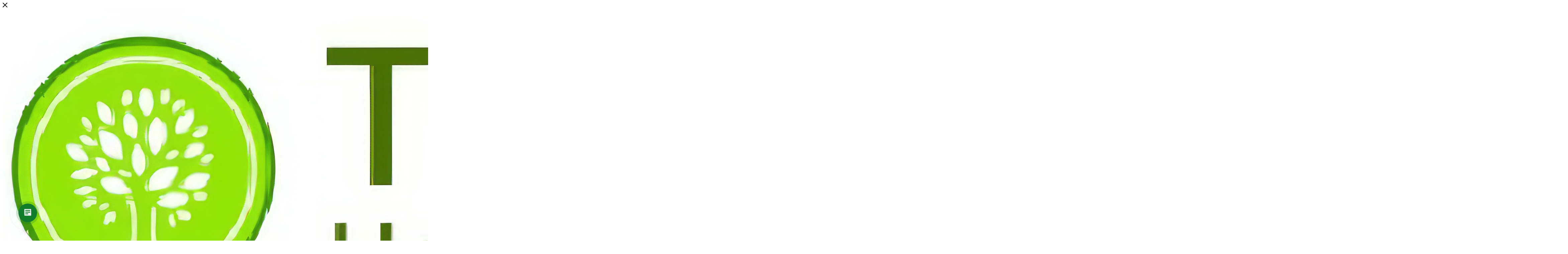

--- FILE ---
content_type: text/html; charset=UTF-8
request_url: https://mirlin.ru/catalog/porogi_i_profili_napolnye/ugol_vneshniy_pvkh_pp_13_773_korichnevyy/
body_size: 64870
content:
<!DOCTYPE html>
<html xmlns="http://www.w3.org/1999/xhtml" xml:lang="ru" lang="ru"  >
<head><link rel="canonical" href="https://mirlin.ru/catalog/porogi_i_profili_napolnye/ugol_vneshniy_pvkh_pp_13_773_korichnevyy/" />
	<title>Угол внешний ПВХ ПП 13.773 (коричневый)</title>
	<meta name="viewport" content="initial-scale=1.0, width=device-width, maximum-scale=1" />
	<meta name="HandheldFriendly" content="true" />
	<meta name="yes" content="yes" />
	<meta name="apple-mobile-web-app-status-bar-style" content="black" />
	<meta name="SKYPE_TOOLBAR" content="SKYPE_TOOLBAR_PARSER_COMPATIBLE" />
	<meta http-equiv="Content-Type" content="text/html; charset=UTF-8" />
<link href="/bitrix/js/ui/design-tokens/dist/ui.design-tokens.min.css?171906792823463"  rel="stylesheet" />
<link href="/bitrix/js/ui/fonts/opensans/ui.font.opensans.min.css?16782858562320"  rel="stylesheet" />
<link href="/bitrix/js/main/popup/dist/main.popup.bundle.min.css?174114391626589"  rel="stylesheet" />
<link href="/bitrix/cache/css/s2/aspro_max2025/page_e38e9ef0ba711f117a450a20b2e5bb9c/page_e38e9ef0ba711f117a450a20b2e5bb9c_v1.css?1768810132133148"  rel="stylesheet" />
<link href="/bitrix/cache/css/s2/aspro_max2025/template_6e79a2420e7d7587a60dd6a536c825cc/template_6e79a2420e7d7587a60dd6a536c825cc_v1.css?17688096491205736"  data-template-style="true" rel="stylesheet" />
<script>if(!window.BX)window.BX={};if(!window.BX.message)window.BX.message=function(mess){if(typeof mess==='object'){for(let i in mess) {BX.message[i]=mess[i];} return true;}};</script>
<script>(window.BX||top.BX).message({"pull_server_enabled":"Y","pull_config_timestamp":1632690227,"shared_worker_allowed":"Y","pull_guest_mode":"N","pull_guest_user_id":0,"pull_worker_mtime":1746690354});(window.BX||top.BX).message({"PULL_OLD_REVISION":"Для продолжения корректной работы с сайтом необходимо перезагрузить страницу."});</script>
<script>(window.BX||top.BX).message({"JS_CORE_LOADING":"Загрузка...","JS_CORE_NO_DATA":"- Нет данных -","JS_CORE_WINDOW_CLOSE":"Закрыть","JS_CORE_WINDOW_EXPAND":"Развернуть","JS_CORE_WINDOW_NARROW":"Свернуть в окно","JS_CORE_WINDOW_SAVE":"Сохранить","JS_CORE_WINDOW_CANCEL":"Отменить","JS_CORE_WINDOW_CONTINUE":"Продолжить","JS_CORE_H":"ч","JS_CORE_M":"м","JS_CORE_S":"с","JSADM_AI_HIDE_EXTRA":"Скрыть лишние","JSADM_AI_ALL_NOTIF":"Показать все","JSADM_AUTH_REQ":"Требуется авторизация!","JS_CORE_WINDOW_AUTH":"Войти","JS_CORE_IMAGE_FULL":"Полный размер"});</script>
<script src="/bitrix/js/main/core/core.min.js?1743296802225353"></script>
<script>BX.Runtime.registerExtension({"name":"main.core","namespace":"BX","loaded":true});</script>
<script>BX.setJSList(["\/bitrix\/js\/main\/core\/core_ajax.js","\/bitrix\/js\/main\/core\/core_promise.js","\/bitrix\/js\/main\/polyfill\/promise\/js\/promise.js","\/bitrix\/js\/main\/loadext\/loadext.js","\/bitrix\/js\/main\/loadext\/extension.js","\/bitrix\/js\/main\/polyfill\/promise\/js\/promise.js","\/bitrix\/js\/main\/polyfill\/find\/js\/find.js","\/bitrix\/js\/main\/polyfill\/includes\/js\/includes.js","\/bitrix\/js\/main\/polyfill\/matches\/js\/matches.js","\/bitrix\/js\/ui\/polyfill\/closest\/js\/closest.js","\/bitrix\/js\/main\/polyfill\/fill\/main.polyfill.fill.js","\/bitrix\/js\/main\/polyfill\/find\/js\/find.js","\/bitrix\/js\/main\/polyfill\/matches\/js\/matches.js","\/bitrix\/js\/main\/polyfill\/core\/dist\/polyfill.bundle.js","\/bitrix\/js\/main\/core\/core.js","\/bitrix\/js\/main\/polyfill\/intersectionobserver\/js\/intersectionobserver.js","\/bitrix\/js\/main\/lazyload\/dist\/lazyload.bundle.js","\/bitrix\/js\/main\/polyfill\/core\/dist\/polyfill.bundle.js","\/bitrix\/js\/main\/parambag\/dist\/parambag.bundle.js"]);
</script>
<script>BX.Runtime.registerExtension({"name":"aspro_bootstrap","namespace":"window","loaded":true});</script>
<script>BX.Runtime.registerExtension({"name":"aspro_logo","namespace":"window","loaded":true});</script>
<script>(window.BX||top.BX).message({"CT_BST_SEARCH_BUTTON2":"Найти","SEARCH_IN_SITE_FULL":"По всему сайту","SEARCH_IN_SITE":"Везде","SEARCH_IN_CATALOG_FULL":"По каталогу","SEARCH_IN_CATALOG":"Каталог"});</script>
<script>BX.Runtime.registerExtension({"name":"aspro_searchtitle","namespace":"window","loaded":true});</script>
<script>BX.Runtime.registerExtension({"name":"aspro_line_block","namespace":"window","loaded":true});</script>
<script>BX.Runtime.registerExtension({"name":"aspro_mega_menu","namespace":"window","loaded":true});</script>
<script>BX.Runtime.registerExtension({"name":"ui.design-tokens","namespace":"window","loaded":true});</script>
<script>BX.Runtime.registerExtension({"name":"ui.fonts.opensans","namespace":"window","loaded":true});</script>
<script>BX.Runtime.registerExtension({"name":"main.popup","namespace":"BX.Main","loaded":true});</script>
<script>BX.Runtime.registerExtension({"name":"popup","namespace":"window","loaded":true});</script>
<script type="extension/settings" data-extension="currency.currency-core">{"region":"ru"}</script>
<script>BX.Runtime.registerExtension({"name":"currency.currency-core","namespace":"BX.Currency","loaded":true});</script>
<script>BX.Runtime.registerExtension({"name":"currency","namespace":"window","loaded":true});</script>
<script>BX.Runtime.registerExtension({"name":"aspro_swiper_init","namespace":"window","loaded":true});</script>
<script>BX.Runtime.registerExtension({"name":"aspro_swiper","namespace":"window","loaded":true});</script>
<script>BX.Runtime.registerExtension({"name":"aspro_swiper_main_styles","namespace":"window","loaded":true});</script>
<script>BX.Runtime.registerExtension({"name":"aspro_swiper_events","namespace":"window","loaded":true});</script>
<script>BX.Runtime.registerExtension({"name":"aspro_hash_location","namespace":"window","loaded":true});</script>
<script>BX.Runtime.registerExtension({"name":"aspro_tabs_history","namespace":"window","loaded":true});</script>
<script>BX.Runtime.registerExtension({"name":"aspro_countdown","namespace":"window","loaded":true});</script>
<script>BX.Runtime.registerExtension({"name":"aspro_grid-list","namespace":"window","loaded":true});</script>
<script>BX.Runtime.registerExtension({"name":"aspro_video_inline_appear","namespace":"window","loaded":true});</script>
<script>BX.Runtime.registerExtension({"name":"aspro_skeleton","namespace":"window","loaded":true});</script>
<script>BX.Runtime.registerExtension({"name":"aspro_ui-card","namespace":"window","loaded":true});</script>
<script>BX.Runtime.registerExtension({"name":"aspro_video_block","namespace":"window","loaded":true});</script>
<script>BX.Runtime.registerExtension({"name":"ls","namespace":"window","loaded":true});</script>
<script>BX.Runtime.registerExtension({"name":"aspro_owl_carousel","namespace":"window","loaded":true});</script>
<script>BX.Runtime.registerExtension({"name":"aspro_catalog_element","namespace":"window","loaded":true});</script>
<script>BX.Runtime.registerExtension({"name":"aspro_detail_gallery","namespace":"window","loaded":true});</script>
<script>BX.Runtime.registerExtension({"name":"aspro_bonus_system","namespace":"window","loaded":true});</script>
<script>BX.Runtime.registerExtension({"name":"aspro_fancybox","namespace":"window","loaded":true});</script>
<script>BX.Runtime.registerExtension({"name":"aspro_animation_ext","namespace":"window","loaded":true});</script>
<script>(window.BX||top.BX).message({"LANGUAGE_ID":"ru","FORMAT_DATE":"DD.MM.YYYY","FORMAT_DATETIME":"DD.MM.YYYY HH:MI:SS","COOKIE_PREFIX":"BITRIX_SM","SERVER_TZ_OFFSET":"10800","UTF_MODE":"Y","SITE_ID":"s2","SITE_DIR":"\/","USER_ID":"","SERVER_TIME":1768873571,"USER_TZ_OFFSET":0,"USER_TZ_AUTO":"Y","bitrix_sessid":"e248b3655ef7889adca011fe6f61e4e1"});</script>

<script src="/bitrix/js/pull/protobuf/protobuf.min.js?163181506176433"></script>
<script src="/bitrix/js/pull/protobuf/model.min.js?163181506114190"></script>
<script src="/bitrix/js/main/core/core_promise.min.js?16318150552490"></script>
<script src="/bitrix/js/rest/client/rest.client.min.js?16318150619240"></script>
<script src="/bitrix/js/pull/client/pull.client.min.js?174669035649849"></script>
<script src="/bitrix/js/main/ajax.min.js?163181505322194"></script>
<script src="/bitrix/js/main/popup/dist/main.popup.bundle.min.js?174114391665924"></script>
<script src="/bitrix/js/currency/currency-core/dist/currency-core.bundle.min.js?17190678904569"></script>
<script src="/bitrix/js/currency/core_currency.min.js?1719067890835"></script>
<script src="/bitrix/js/main/core/core_ls.min.js?17411439162683"></script>
<script>BX.setJSList(["\/bitrix\/templates\/aspro_max2025\/components\/bitrix\/catalog\/main\/script.js","\/bitrix\/templates\/aspro_max2025\/components\/bitrix\/catalog.element\/main3\/script.js","\/bitrix\/templates\/aspro_max2025\/components\/bitrix\/sale.gift.product\/main\/script.js","\/bitrix\/templates\/aspro_max2025\/components\/bitrix\/sale.gift.main.products\/main\/script.js","\/bitrix\/templates\/aspro_max2025\/js\/slider.swiper.min.js","\/bitrix\/templates\/aspro_max2025\/vendor\/js\/carousel\/swiper\/swiper-bundle.min.js","\/bitrix\/templates\/aspro_max2025\/js\/slider.swiper.galleryEvents.min.js","\/bitrix\/templates\/aspro_max2025\/js\/hash_location.js","\/bitrix\/templates\/aspro_max2025\/js\/tabs_history.js","\/bitrix\/templates\/aspro_max2025\/js\/countdown.js","\/bitrix\/templates\/aspro_max2025\/js\/video_inline_appear.min.js","\/bitrix\/templates\/aspro_max2025\/js\/jquery.history.js","\/bitrix\/templates\/aspro_max2025\/vendor\/js\/carousel\/owl\/owl.carousel.min.js","\/bitrix\/templates\/aspro_max2025\/js\/catalog_element.min.js","\/bitrix\/templates\/aspro_max2025\/js\/jquery.fancybox.min.js","\/bitrix\/templates\/aspro_max2025\/vendor\/js\/bootstrap.js","\/bitrix\/templates\/aspro_max2025\/js\/jquery.actual.min.js","\/bitrix\/templates\/aspro_max2025\/vendor\/js\/ripple.js","\/bitrix\/templates\/aspro_max2025\/js\/browser.js","\/bitrix\/templates\/aspro_max2025\/vendor\/js\/sticky-sidebar.js","\/bitrix\/templates\/aspro_max2025\/js\/jquery.alphanumeric.js","\/bitrix\/templates\/aspro_max2025\/js\/jquery.cookie.js","\/bitrix\/templates\/aspro_max2025\/js\/mobile.js","\/bitrix\/templates\/aspro_max2025\/js\/main.js","\/bitrix\/templates\/aspro_max2025\/js\/blocks\/blocks.js","\/bitrix\/templates\/aspro_max2025\/js\/logo.min.js","\/bitrix\/templates\/aspro_max2025\/js\/autoload\/dropdown-product.js","\/bitrix\/templates\/aspro_max2025\/js\/autoload\/item-action.js","\/bitrix\/templates\/aspro_max2025\/js\/autoload\/select_offer_load.js","\/bitrix\/components\/bitrix\/search.title\/script.js","\/bitrix\/templates\/aspro_max2025\/components\/bitrix\/search.title\/mega_menu\/script.js","\/bitrix\/templates\/aspro_max2025\/js\/searchtitle.js","\/bitrix\/templates\/aspro_max2025\/components\/bitrix\/menu\/menu_in_burger\/script.js","\/bitrix\/templates\/aspro_max2025\/components\/bitrix\/news.list\/banners\/script.js","\/bitrix\/templates\/aspro_max2025\/components\/bitrix\/search.title\/corp\/script.js","\/bitrix\/templates\/aspro_max2025\/components\/bitrix\/menu\/top\/script.js","\/bitrix\/templates\/aspro_max2025\/js\/mega_menu.js","\/bitrix\/templates\/aspro_max2025\/components\/bitrix\/menu\/bottom\/script.js","\/bitrix\/templates\/aspro_max2025\/components\/bitrix\/search.title\/fixed\/script.js","\/bitrix\/templates\/aspro_max2025\/js\/custom.js"]);</script>
<script>BX.setCSSList(["\/bitrix\/templates\/aspro_max2025\/components\/bitrix\/catalog\/main\/style.css","\/bitrix\/templates\/aspro_max2025\/components\/bitrix\/sale.gift.main.products\/main\/style.css","\/bitrix\/templates\/aspro_max2025\/vendor\/css\/carousel\/swiper\/swiper-bundle.min.css","\/bitrix\/templates\/aspro_max2025\/css\/slider.swiper.min.css","\/bitrix\/templates\/aspro_max2025\/css\/main_slider.min.css","\/bitrix\/templates\/aspro_max2025\/css\/blocks\/grid-list.min.css","\/bitrix\/templates\/aspro_max2025\/css\/skeleton.css","\/bitrix\/templates\/aspro_max2025\/css\/conditional\/ui-card.min.css","\/bitrix\/templates\/aspro_max2025\/css\/video_block.min.css","\/bitrix\/templates\/aspro_max2025\/vendor\/css\/carousel\/owl\/owl.carousel.min.css","\/bitrix\/templates\/aspro_max2025\/vendor\/css\/carousel\/owl\/owl.theme.default.min.css","\/bitrix\/templates\/aspro_max2025\/css\/detail-gallery.css","\/bitrix\/templates\/aspro_max2025\/css\/bonus-system.min.css","\/bitrix\/templates\/aspro_max2025\/css\/jquery.fancybox.min.css","\/bitrix\/templates\/aspro_max2025\/css\/animation\/animation_ext.css","\/bitrix\/templates\/aspro_max2025\/css\/fonts\/montserrat\/css\/montserrat.min.css","\/bitrix\/templates\/aspro_max2025\/css\/blocks\/dark-light-theme.css","\/bitrix\/templates\/aspro_max2025\/css\/colored.css","\/bitrix\/templates\/aspro_max2025\/vendor\/css\/bootstrap.css","\/bitrix\/templates\/aspro_max2025\/css\/styles.css","\/bitrix\/templates\/aspro_max2025\/css\/blocks\/blocks.css","\/bitrix\/templates\/aspro_max2025\/css\/blocks\/common.blocks\/counter-state\/counter-state.css","\/bitrix\/templates\/aspro_max2025\/css\/menu.css","\/bitrix\/templates\/aspro_max2025\/css\/catalog.css","\/bitrix\/templates\/aspro_max2025\/vendor\/css\/ripple.css","\/bitrix\/templates\/aspro_max2025\/css\/stores.css","\/bitrix\/templates\/aspro_max2025\/css\/yandex_map.css","\/bitrix\/templates\/aspro_max2025\/ajax\/ajax.css","\/bitrix\/templates\/aspro_max2025\/css\/searchtitle.css","\/bitrix\/templates\/aspro_max2025\/css\/blocks\/line-block.min.css","\/bitrix\/templates\/aspro_max2025\/components\/bitrix\/menu\/top\/style.css","\/bitrix\/templates\/aspro_max2025\/css\/mega_menu.css","\/bitrix\/templates\/aspro_max2025\/components\/bitrix\/breadcrumb\/main\/style.css","\/bitrix\/templates\/aspro_max2025\/css\/footer.css","\/bitrix\/templates\/aspro_max2025\/styles.css","\/bitrix\/templates\/aspro_max2025\/template_styles.css","\/bitrix\/templates\/aspro_max2025\/css\/header.css","\/bitrix\/templates\/aspro_max2025\/css\/media.css","\/bitrix\/templates\/aspro_max2025\/css\/h1-normal.css","\/bitrix\/templates\/aspro_max2025\/themes\/7\/theme.css","\/bitrix\/templates\/aspro_max2025\/css\/widths\/width-3.css","\/bitrix\/templates\/aspro_max2025\/css\/fonts\/font-10.css","\/bitrix\/templates\/aspro_max2025\/css\/custom.css"]);</script>
<script>
					(function () {
						"use strict";
						var counter = function ()
						{
							var cookie = (function (name) {
								var parts = ("; " + document.cookie).split("; " + name + "=");
								if (parts.length == 2) {
									try {return JSON.parse(decodeURIComponent(parts.pop().split(";").shift()));}
									catch (e) {}
								}
							})("BITRIX_CONVERSION_CONTEXT_s2");
							if (cookie && cookie.EXPIRE >= BX.message("SERVER_TIME"))
								return;
							var request = new XMLHttpRequest();
							request.open("POST", "/bitrix/tools/conversion/ajax_counter.php", true);
							request.setRequestHeader("Content-type", "application/x-www-form-urlencoded");
							request.send(
								"SITE_ID="+encodeURIComponent("s2")+
								"&sessid="+encodeURIComponent(BX.bitrix_sessid())+
								"&HTTP_REFERER="+encodeURIComponent(document.referrer)
							);
						};
						if (window.frameRequestStart === true)
							BX.addCustomEvent("onFrameDataReceived", counter);
						else
							BX.ready(counter);
					})();
				</script>
<script>BX.message({'PORTAL_WIZARD_NAME':'Аспро: Максимум - интернет-магазин','PORTAL_WIZARD_DESC':'Аспро: Максимум - интернет магазин с поддержкой современных технологий: BigData, композитный сайт, фасетный поиск, адаптивная верстка','ASPRO_MAX_MOD_INST_OK':'Поздравляем, модуль «Аспро: Максимум - интернет-магазин» успешно установлен!<br />\nДля установки готового сайта, пожалуйста перейдите <a href=\'/bitrix/admin/wizard_list.php?lang=ru\'>в список мастеров<\/a> <br />и выберите пункт «Установить» в меню мастера aspro:max','ASPRO_MAX_MOD_UNINST_OK':'Удаление модуля успешно завершено','ASPRO_MAX_SCOM_INSTALL_NAME':'Аспро: Максимум - интернет-магазин','ASPRO_MAX_SCOM_INSTALL_DESCRIPTION':'Мастер создания интернет-магазина «Аспро: Максимум - интернет-магазин»','ASPRO_MAX_SCOM_INSTALL_TITLE':'Установка модуля \"Аспро: Максимум\"','ASPRO_MAX_SCOM_UNINSTALL_TITLE':'Удаление модуля \"Аспро: Максимум\"','ASPRO_MAX_SPER_PARTNER':'Аспро','ASPRO_MAX_PARTNER_URI':'http://www.aspro.ru','OPEN_WIZARDS_LIST':'Открыть список мастеров','ASPRO_MAX_INSTALL_SITE':'Установить готовый сайт','PHONE':'Телефон','FAST_VIEW':'Быстрый просмотр','TABLES_SIZE_TITLE':'Подбор размера','SOCIAL':'Социальные сети','DESCRIPTION':'Описание магазина','ITEMS':'Товары','LOGO':'Логотип','REGISTER_INCLUDE_AREA':'Текст о регистрации','AUTH_INCLUDE_AREA':'Текст об авторизации','FRONT_IMG':'Изображение компании','EMPTY_CART':'пуста','CATALOG_VIEW_MORE':'... Показать все','CATALOG_VIEW_LESS':'... Свернуть','JS_REQUIRED':'Заполните это поле','JS_FORMAT':'Неверный формат','JS_FILE_EXT':'Недопустимое расширение файла','JS_PASSWORD_COPY':'Пароли не совпадают','JS_PASSWORD_LENGTH':'Минимум 6 символов','JS_ERROR':'Неверно заполнено поле','JS_FILE_SIZE':'Максимальный размер 5мб','JS_FILE_BUTTON_NAME':'Выберите файл','JS_FILE_DEFAULT':'Прикрепите файл','JS_DATE':'Некорректная дата','JS_DATETIME':'Некорректная дата/время','JS_REQUIRED_LICENSES':'Согласитесь с условиями','JS_REQUIRED_OFFER':'Согласитесь с условиями','LICENSE_PROP':'Согласие на обработку персональных данных','LOGIN_LEN':'Введите минимум {0} символа','FANCY_CLOSE':'Закрыть','FANCY_NEXT':'Следующий','FANCY_PREV':'Предыдущий','TOP_AUTH_REGISTER':'Регистрация','CALLBACK':'Заказать звонок','ASK':'Задать вопрос','REVIEW':'Оставить отзыв','S_CALLBACK':'Заказать звонок','UNTIL_AKC':'До конца акции','TITLE_QUANTITY_BLOCK':'Остаток','TITLE_QUANTITY':'шт','TOTAL_SUMM_ITEM':'Общая стоимость ','SUBSCRIBE_SUCCESS':'Вы успешно подписались','RECAPTCHA_TEXT':'Подтвердите, что вы не робот','JS_RECAPTCHA_ERROR':'Пройдите проверку','COUNTDOWN_SEC':'сек','COUNTDOWN_MIN':'мин','COUNTDOWN_HOUR':'час','COUNTDOWN_DAY0':'дн','COUNTDOWN_DAY1':'дн','COUNTDOWN_DAY2':'дн','COUNTDOWN_WEAK0':'Недель','COUNTDOWN_WEAK1':'Неделя','COUNTDOWN_WEAK2':'Недели','COUNTDOWN_MONTH0':'Месяцев','COUNTDOWN_MONTH1':'Месяц','COUNTDOWN_MONTH2':'Месяца','COUNTDOWN_YEAR0':'Лет','COUNTDOWN_YEAR1':'Год','COUNTDOWN_YEAR2':'Года','COUNTDOWN_COMPACT_SEC':'с','COUNTDOWN_COMPACT_MIN':'м','COUNTDOWN_COMPACT_HOUR':'ч','COUNTDOWN_COMPACT_DAY':'д','COUNTDOWN_COMPACT_WEAK':'н','COUNTDOWN_COMPACT_MONTH':'м','COUNTDOWN_COMPACT_YEAR0':'л','COUNTDOWN_COMPACT_YEAR1':'г','CATALOG_PARTIAL_BASKET_PROPERTIES_ERROR':'Заполнены не все свойства у добавляемого товара','CATALOG_EMPTY_BASKET_PROPERTIES_ERROR':'Выберите свойства товара, добавляемые в корзину в параметрах компонента','CATALOG_ELEMENT_NOT_FOUND':'Элемент не найден','ERROR_ADD2BASKET':'Ошибка добавления товара в корзину','CATALOG_SUCCESSFUL_ADD_TO_BASKET':'Успешное добавление товара в корзину','ERROR_BASKET_TITLE':'Ошибка корзины','ERROR_BASKET_PROP_TITLE':'Выберите свойства, добавляемые в корзину','ERROR_BASKET_BUTTON':'Выбрать','BASKET_TOP':'Корзина в шапке','ERROR_ADD_DELAY_ITEM':'Ошибка отложенной корзины','VIEWED_TITLE':'Ранее вы смотрели','VIEWED_BEFORE':'Ранее вы смотрели','BEST_TITLE':'Лучшие предложения','CT_BST_SEARCH_BUTTON':'Поиск','CT_BST_SEARCH2_BUTTON':'Найти','BASKET_PRINT_BUTTON':'Распечатать','BASKET_CLEAR_ALL_BUTTON':'Очистить','BASKET_QUICK_ORDER_BUTTON':'Быстрый заказ','BASKET_CONTINUE_BUTTON':'Продолжить покупки','BASKET_ORDER_BUTTON':'Оформить заказ','SHARE_BUTTON':'Поделиться','BASKET_CHANGE_TITLE':'Ваш заказ','BASKET_CHANGE_LINK':'Изменить','MORE_INFO_SKU':'Купить','FROM':'от','BEFORE':'до','TITLE_BLOCK_VIEWED_NAME':'Ранее вы смотрели','T_BASKET':'Корзина','FILTER_EXPAND_VALUES':'Показать все','FILTER_HIDE_VALUES':'Свернуть','FULL_ORDER':'Полный заказ','CUSTOM_COLOR_CHOOSE':'Выбрать','CUSTOM_COLOR_CANCEL':'Отмена','S_MOBILE_MENU':'Меню','MAX_T_MENU_BACK':'Назад','MAX_T_MENU_CALLBACK':'Обратная связь','MAX_T_MENU_CONTACTS_TITLE':'Будьте на связи','SEARCH_TITLE':'Поиск','SOCIAL_TITLE':'Оставайтесь на связи','HEADER_SCHEDULE':'Время работы','SEO_TEXT':'SEO описание','COMPANY_IMG':'Картинка компании','COMPANY_TEXT':'Описание компании','CONFIG_SAVE_SUCCESS':'Настройки сохранены','CONFIG_SAVE_FAIL':'Ошибка сохранения настроек','ITEM_ECONOMY':'Экономия','ITEM_ARTICLE':'Артикул: ','JS_FORMAT_ORDER':'имеет неверный формат','JS_BASKET_COUNT_TITLE':'В корзине товаров на SUMM','POPUP_VIDEO':'Видео','POPUP_GIFT_TEXT':'Нашли что-то особенное? Намекните другу о подарке!','ORDER_FIO_LABEL':'Ф.И.О.','ORDER_PHONE_LABEL':'Телефон','ORDER_REGISTER_BUTTON':'Регистрация','PRICES_TYPE':'Варианты цен','FILTER_HELPER_VALUES':' знач.','SHOW_MORE_SCU_MAIN':'Еще #COUNT#','SHOW_MORE_SCU_1':'предложение','SHOW_MORE_SCU_2':'предложения','SHOW_MORE_SCU_3':'предложений','PARENT_ITEM_NOT_FOUND':'Не найден основной товар для услуги в корзине. Обновите страницу и попробуйте снова.','INVALID_NUMBER':'Неверный номер','INVALID_COUNTRY_CODE':'Неверный код страны','TOO_SHORT':'Номер слишком короткий','TOO_LONG':'Номер слишком длинный','FORM_REQUIRED_FIELDS':'обязательные поля'})</script>
<link href="/bitrix/templates/aspro_max2025/css/critical.min.css?174329723324" data-skip-moving="true" rel="stylesheet">
<meta name="theme-color" content="#08a826">
<style>:root{--theme-base-color: #08a826;--theme-base-opacity-color: #08a8261a;--theme-base-color-hue:131;--theme-base-color-saturation:91%;--theme-base-color-lightness:35%;}</style>
<style>html {--theme-page-width: 1348px;--theme-page-width-padding: 30px}</style>
<script src="/bitrix/templates/aspro_max2025/js/observer.js" async defer></script>
<script data-skip-moving="true">window.lazySizesConfig = window.lazySizesConfig || {};lazySizesConfig.loadMode = 1;lazySizesConfig.expand = 200;lazySizesConfig.expFactor = 1;lazySizesConfig.hFac = 0.1;window.lazySizesConfig.loadHidden = false;window.lazySizesConfig.lazyClass = "lazy";</script>
<script src="/bitrix/templates/aspro_max2025/js/ls.unveilhooks.min.js" data-skip-moving="true" defer></script>
<script src="/bitrix/templates/aspro_max2025/js/lazysizes.min.js" data-skip-moving="true" defer></script>
<link href="/bitrix/templates/aspro_max2025/css/print.min.css?174329723421755" data-template-style="true" rel="stylesheet" media="print">
                    <script src="/bitrix/templates/aspro_max2025/js/app.min.js?17432972362299"></script>
                    <script data-skip-moving="true" src="/bitrix/js/main/jquery/jquery-2.2.4.min.js"></script>
                    <script data-skip-moving="true" src="/bitrix/templates/aspro_max2025/js/speed.min.js?=1743297236"></script>
<link rel="shortcut icon" href="/favicon.png" type="image/png" />
<link rel="apple-touch-icon" sizes="180x180" href="/include/apple-touch-icon.png" />
<meta property="og:description" content="Угол внешний ПВХ ПП 13.773 (коричневый)" />
<meta property="og:image" content="https://mirlin.ru:443/upload/CMax/6fc/o2ryka9x02qlikfeaqwvwc2avl4ffge8.jpg" />
<link rel="image_src" href="https://mirlin.ru:443/upload/CMax/6fc/o2ryka9x02qlikfeaqwvwc2avl4ffge8.jpg"  />
<meta property="og:title" content="Угол внешний ПВХ ПП 13.773 (коричневый)" />
<meta property="og:type" content="website" />
<meta property="og:url" content="https://mirlin.ru:443/catalog/porogi_i_profili_napolnye/ugol_vneshniy_pvkh_pp_13_773_korichnevyy/" />
<script src="/bitrix/templates/aspro_max2025/js/fetch/bottom_panel.min.js?1743297235557" defer=""></script>

<script  src="/bitrix/cache/js/s2/aspro_max2025/template_773d38f7f77c5034945fa87160f45ebf/template_773d38f7f77c5034945fa87160f45ebf_v1.js?1768809649304744"></script>
<script  src="/bitrix/cache/js/s2/aspro_max2025/page_25d0c3224c348aa8ddd4c9d8c314cf52/page_25d0c3224c348aa8ddd4c9d8c314cf52_v1.js?1768810132366678"></script>
<script>var _ba = _ba || []; _ba.push(["aid", "dc58bd9f842228fbf8d7a0d94cd9dc84"]); _ba.push(["host", "mirlin.ru"]); (function() {var ba = document.createElement("script"); ba.type = "text/javascript"; ba.async = true;ba.src = (document.location.protocol == "https:" ? "https://" : "http://") + "bitrix.info/ba.js";var s = document.getElementsByTagName("script")[0];s.parentNode.insertBefore(ba, s);})();</script>

		<style>html {--theme-items-gap:32px;}</style>	
<!-- Marquiz script start -->
<script>
(function(w, d, s, o){
  var j = d.createElement(s); j.async = true; j.src = '//script.marquiz.ru/v2.js';j.onload = function() {
    if (document.readyState !== 'loading') Marquiz.init(o);
    else document.addEventListener("DOMContentLoaded", function() {
      Marquiz.init(o);
    });
  };
  d.head.insertBefore(j, d.head.firstElementChild);
})(window, document, 'script', {
    host: '//quiz.marquiz.ru',
    region: 'ru',
    id: '5faa8004f3edb90044b8dde9',
    autoOpen: false,
    autoOpenFreq: 'once',
    openOnExit: false,
    disableOnMobile: false
  }
);
</script>
<!-- Marquiz script end -->
</head>
<body class=" site_s2  fill_bg_n catalog-delayed-btn-N theme-default" id="main" data-site="/">
		
	<div id="panel"></div>
	
				<!--'start_frame_cache_basketitems-component-block'-->												<div id="ajax_basket"></div>
					<!--'end_frame_cache_basketitems-component-block'-->								<div class="cd-modal-bg"></div>
		<script data-skip-moving="true">var solutionName = 'arMaxOptions';</script>
		<script src="/bitrix/templates/aspro_max2025/js/setTheme.php?site_id=s2&site_dir=/" data-skip-moving="true"></script>
		<script>window.onload=function(){window.basketJSParams = window.basketJSParams || [];}
		BX.message({'MIN_ORDER_PRICE_TEXT':'<b>Минимальная сумма заказа #PRICE#<\/b><br/>Пожалуйста, добавьте еще товаров в корзину','LICENSES_TEXT':'Я согласен на <a href=\"/include/licenses_detail.php\" target=\"_blank\">обработку персональных данных<\/a>','OFFER_TEXT':'Согласен с <a href=\"/include/offer_detail.php\" target=\"_blank\">публичной офертой<\/a>'});
		arAsproOptions.PAGES.FRONT_PAGE = window[solutionName].PAGES.FRONT_PAGE = "";arAsproOptions.PAGES.BASKET_PAGE = window[solutionName].PAGES.BASKET_PAGE = "";arAsproOptions.PAGES.ORDER_PAGE = window[solutionName].PAGES.ORDER_PAGE = "";arAsproOptions.PAGES.PERSONAL_PAGE = window[solutionName].PAGES.PERSONAL_PAGE = "";arAsproOptions.PAGES.CATALOG_PAGE = window[solutionName].PAGES.CATALOG_PAGE = "1";</script>
		<div class="wrapper1  header_bgcolored long_header colored_header catalog_page basket_normal basket_fill_WHITE side_LEFT block_side_NORMAL catalog_icons_N banner_auto  mheader-v1 header-v4 header-font-lower_N regions_N title_position_LEFT footer-v1 front-vindex1 mfixed_Y mfixed_view_always title-v3 lazy_Y with_phones normal-catalog-img landing-normal big-banners-mobile-slider bottom-icons-panel-N compact-breadcrumbs-N catalog-delayed-btn-N  ">

<div class="mega_fixed_menu scrollblock">
	<div class="maxwidth-theme">
		<svg class="svg svg-close" width="14" height="14" viewBox="0 0 14 14">
		  <path data-name="Rounded Rectangle 568 copy 16" d="M1009.4,953l5.32,5.315a0.987,0.987,0,0,1,0,1.4,1,1,0,0,1-1.41,0L1008,954.4l-5.32,5.315a0.991,0.991,0,0,1-1.4-1.4L1006.6,953l-5.32-5.315a0.991,0.991,0,0,1,1.4-1.4l5.32,5.315,5.31-5.315a1,1,0,0,1,1.41,0,0.987,0.987,0,0,1,0,1.4Z" transform="translate(-1001 -946)"></path>
		</svg>
		<i class="svg svg-close mask arrow"></i>
		<div class="row">
			<div class="col-md-9">
				<div class="left_menu_block">
					<div class="logo_block flexbox flexbox--row align-items-normal">
						<div class="logo">
							<a href="/"><img src="/upload/CMax/6fc/o2ryka9x02qlikfeaqwvwc2avl4ffge8.jpg" alt="ТФ Спецторг" title="ТФ Спецторг" data-src="" /></a>						</div>
						<div class="top-description addr">
							Напольные покрытия оптом по всей России						</div>
					</div>
					<div class="search_block">
						<div class="search_wrap">
							<div class="search-block">
									<div class="search-wrapper">
		<div id="title-search_mega_menu">
			<form action="/catalog/" class="search search--hastype">
				<div class="search-input-div">
					<input class="search-input" id="title-search-input_mega_menu" type="text" name="q" value="" placeholder="Поиск" size="20" maxlength="50" autocomplete="off" />
				</div>
				<div class="search-button-div">
					<button class="btn btn-search" type="submit" name="s" value="Найти"><i class="svg search2  inline " aria-hidden="true"><svg width="17" height="17" ><use xlink:href="/bitrix/templates/aspro_max2025/images/svg/header_icons_srite.svg#search"></use></svg></i></button>
											<div class="dropdown-select searchtype">
							<input type="hidden" name="type" value="catalog" />
							<div class="dropdown-select__title darken font_xs">
								<span>Каталог</span>
								<i class="svg  svg-inline-search-down" aria-hidden="true" ><svg xmlns="http://www.w3.org/2000/svg" width="5" height="3" viewBox="0 0 5 3"><path class="cls-1" d="M250,80h5l-2.5,3Z" transform="translate(-250 -80)"/></svg></i>							</div>
							<div class="dropdown-select__list dropdown-menu-wrapper" role="menu">
								<!--noindex-->
								<div class="dropdown-menu-inner rounded3">
									<div class="dropdown-select__list-item font_xs">
										<span class="dropdown-select__list-link darken" data-type="all">
											<span>По всему сайту</span>
										</span>
									</div>
									<div class="dropdown-select__list-item font_xs">
										<span class="dropdown-select__list-link dropdown-select__list-link--current" data-type="catalog">
											<span>По каталогу</span>
										</span>
									</div>
								</div>
								<!--/noindex-->
							</div>
						</div>
					<span class="close-block inline-search-hide"><span class="svg svg-close close-icons"></span></span>
				</div>
			</form>
		</div>
	</div>
<script>
	var jsControl = new JCTitleSearch3({
		//'WAIT_IMAGE': '/bitrix/themes/.default/images/wait.gif',
		'AJAX_PAGE' : '/catalog/porogi_i_profili_napolnye/ugol_vneshniy_pvkh_pp_13_773_korichnevyy/',
		'CONTAINER_ID': 'title-search_mega_menu',
		'INPUT_ID': 'title-search-input_mega_menu',
		'INPUT_ID_TMP': 'title-search-input_mega_menu',
		'MIN_QUERY_LEN': 2
	});
</script>							</div>
						</div>
					</div>
										<!-- noindex -->

	<div class="burger_menu_wrapper">
		
			<div class="top_link_wrapper">
				<div class="menu-item dropdown catalog wide_menu   active">
					<div class="wrap">
						<a class="dropdown-toggle" href="/catalog/">
							<div class="link-title color-theme-hover">
																	<i class="svg inline  svg-inline-icon_catalog" aria-hidden="true" ><svg xmlns="http://www.w3.org/2000/svg" width="10" height="10" viewBox="0 0 10 10"><path  data-name="Rounded Rectangle 969 copy 7" class="cls-1" d="M644,76a1,1,0,1,1-1,1A1,1,0,0,1,644,76Zm4,0a1,1,0,1,1-1,1A1,1,0,0,1,648,76Zm4,0a1,1,0,1,1-1,1A1,1,0,0,1,652,76Zm-8,4a1,1,0,1,1-1,1A1,1,0,0,1,644,80Zm4,0a1,1,0,1,1-1,1A1,1,0,0,1,648,80Zm4,0a1,1,0,1,1-1,1A1,1,0,0,1,652,80Zm-8,4a1,1,0,1,1-1,1A1,1,0,0,1,644,84Zm4,0a1,1,0,1,1-1,1A1,1,0,0,1,648,84Zm4,0a1,1,0,1,1-1,1A1,1,0,0,1,652,84Z" transform="translate(-643 -76)"/></svg></i>																Каталог							</div>
						</a>
													<span class="tail"></span>
							<div class="burger-dropdown-menu row">
								<div class="menu-wrapper" >
									
																														<div class="col-md-4 dropdown-submenu  has_img">
																						<a href="/catalog/sportivnye_pokrytiya/" class="color-theme-hover" title="Спортивные покрытия">
												<span class="name option-font-bold">Спортивные покрытия</span>
											</a>
																								<div class="burger-dropdown-menu toggle_menu">
																																									<div class="menu-item   ">
															<a href="/catalog/sportivnye_pokrytiya/Grabo-2/" title="Grabo">
																<span class="name color-theme-hover">Grabo</span>
															</a>
																													</div>
																																									<div class="menu-item   ">
															<a href="/catalog/sportivnye_pokrytiya/sportivnoe-pokrytie-dlya-basketbola/" title="Спортивное покрытие для баскетбола">
																<span class="name color-theme-hover">Спортивное покрытие для баскетбола</span>
															</a>
																													</div>
																																									<div class="menu-item   ">
															<a href="/catalog/sportivnye_pokrytiya/sportivnoe-pokrytie-dlya-gandbola/" title="Спортивное покрытие для гандбола">
																<span class="name color-theme-hover">Спортивное покрытие для гандбола</span>
															</a>
																													</div>
																																									<div class="menu-item   ">
															<a href="/catalog/sportivnye_pokrytiya/sportivnoe-pokrytie-dlya-mini-futbola/" title="Спортивное покрытие для мини-футбола">
																<span class="name color-theme-hover">Спортивное покрытие для мини-футбола</span>
															</a>
																													</div>
																																									<div class="menu-item   ">
															<a href="/catalog/sportivnye_pokrytiya/sportivnoe-pokrytie-dlya-shkolnogo-sportzala/" title="Спортивное покрытие для школьного спортзала">
																<span class="name color-theme-hover">Спортивное покрытие для школьного спортзала</span>
															</a>
																													</div>
																																									<div class="menu-item   ">
															<a href="/catalog/sportivnye_pokrytiya/sportivnoe-pokrytie-dlya-gimnastiki/" title="Спортивное покрытие для гимнастики">
																<span class="name color-theme-hover">Спортивное покрытие для гимнастики</span>
															</a>
																													</div>
																																									<div class="menu-item   ">
															<a href="/catalog/sportivnye_pokrytiya/napolnoe-pokrytiya-dlya-sportzala/" title="Спортивное покрытие для спортзала">
																<span class="name color-theme-hover">Спортивное покрытие для спортзала</span>
															</a>
																													</div>
																																									<div class="menu-item   ">
															<a href="/catalog/sportivnye_pokrytiya/napolnoe-pokrytiya-dlya-fitnes-zalov/" title="Напольное покрытия для фитнес-залов">
																<span class="name color-theme-hover">Напольное покрытия для фитнес-залов</span>
															</a>
																													</div>
																																									<div class="menu-item   ">
															<a href="/catalog/sportivnye_pokrytiya/sportivnoe-pokrytie-dlya-volejbola/" title="Спортивное покрытие для волейбола">
																<span class="name color-theme-hover">Спортивное покрытие для волейбола</span>
															</a>
																													</div>
																									</div>
																					</div>
									
																														<div class="col-md-4 dropdown-submenu  has_img">
																						<a href="/catalog/rasprodazha_i_aktsii/" class="color-theme-hover" title="Распродажа и акции">
												<span class="name option-font-bold">Распродажа и акции</span>
											</a>
																								<div class="burger-dropdown-menu toggle_menu">
																																									<div class="menu-item   ">
															<a href="/catalog/rasprodazha_i_aktsii/rasprodazha_linoleuma/" title="Распродажа Линолеума">
																<span class="name color-theme-hover">Распродажа Линолеума</span>
															</a>
																													</div>
																																									<div class="menu-item   ">
															<a href="/catalog/rasprodazha_i_aktsii/rasprodazha_lvt_plitki_kvarts_vinilovoy/" title="Распродажа LVT плитки кварц виниловой">
																<span class="name color-theme-hover">Распродажа LVT плитки кварц виниловой</span>
															</a>
																													</div>
																																									<div class="menu-item   ">
															<a href="/catalog/rasprodazha_i_aktsii/rasprodazha_spc_laminat/" title="Распродажа SPC ламината">
																<span class="name color-theme-hover">Распродажа SPC ламината</span>
															</a>
																													</div>
																																									<div class="menu-item   ">
															<a href="/catalog/rasprodazha_i_aktsii/rasprodazha_laminata/" title="Распродажа Ламината">
																<span class="name color-theme-hover">Распродажа Ламината</span>
															</a>
																													</div>
																									</div>
																					</div>
									
																														<div class="col-md-4 dropdown-submenu  has_img">
																						<a href="/catalog/linoleum/" class="color-theme-hover" title="Линолеум">
												<span class="name option-font-bold">Линолеум</span>
											</a>
																								<div class="burger-dropdown-menu toggle_menu">
																																									<div class="menu-item   ">
															<a href="/catalog/linoleum/linoleum_shirina_5_m/" title="Линолеум с шириной 5 м.">
																<span class="name color-theme-hover">Линолеум с шириной 5 м.</span>
															</a>
																													</div>
																																									<div class="menu-item   ">
															<a href="/catalog/linoleum/bytovoy_linoleum/" title="Бытовой линолеум">
																<span class="name color-theme-hover">Бытовой линолеум</span>
															</a>
																													</div>
																																									<div class="menu-item   ">
															<a href="/catalog/linoleum/polukommercheskiy_linoleum/" title="Полукоммерческий линолеум">
																<span class="name color-theme-hover">Полукоммерческий линолеум</span>
															</a>
																													</div>
																																									<div class="menu-item   ">
															<a href="/catalog/linoleum/kommercheskiy_linoleum/" title="Коммерческий линолеум">
																<span class="name color-theme-hover">Коммерческий линолеум</span>
															</a>
																													</div>
																																									<div class="menu-item   ">
															<a href="/catalog/linoleum/naturalnyj-linoleum/" title="Натуральный линолеум">
																<span class="name color-theme-hover">Натуральный линолеум</span>
															</a>
																													</div>
																																									<div class="menu-item   ">
															<a href="/catalog/linoleum/gomogennyy_linoleum/" title="Гомогенный линолеум">
																<span class="name color-theme-hover">Гомогенный линолеум</span>
															</a>
																													</div>
																																									<div class="menu-item   ">
															<a href="/catalog/linoleum/sportivny-linoleum/" title="Спортивный линолеум">
																<span class="name color-theme-hover">Спортивный линолеум</span>
															</a>
																													</div>
																																									<div class="menu-item   ">
															<a href="/catalog/linoleum/meditsinskiy_linoleum/" title="Линолеум для медицинских учреждений">
																<span class="name color-theme-hover">Линолеум для медицинских учреждений</span>
															</a>
																													</div>
																																									<div class="menu-item   ">
															<a href="/catalog/linoleum/linoleum-dlya-obrazovatelnyx-uchrezhdenij/" title="Линолеум для образовательных учреждений">
																<span class="name color-theme-hover">Линолеум для образовательных учреждений</span>
															</a>
																													</div>
																																									<div class="menu-item   ">
															<a href="/catalog/linoleum/stsenicheskiy_linoleum/" title="Сценический линолеум">
																<span class="name color-theme-hover">Сценический линолеум</span>
															</a>
																													</div>
																									</div>
																					</div>
									
																														<div class="col-md-4   has_img">
																						<a href="/catalog/meditsinskie_pokrytiya/" class="color-theme-hover" title="Медицинские покрытия">
												<span class="name option-font-bold">Медицинские покрытия</span>
											</a>
																					</div>
									
																														<div class="col-md-4   ">
																						<a href="/catalog/ffdsffsfsdfprofil-dlya-keramicheskoy-plitki/" class="color-theme-hover" title="Профиль для керамической плитки">
												<span class="name option-font-bold">Профиль для керамической плитки</span>
											</a>
																					</div>
									
																														<div class="col-md-4   has_img">
																						<a href="/catalog/stsenicheskie_pokrytiya/" class="color-theme-hover" title="Сценические покрытия">
												<span class="name option-font-bold">Сценические покрытия</span>
											</a>
																					</div>
									
																														<div class="col-md-4   has_img">
																						<a href="/catalog/probkovye_napolnye_pokrytiya/" class="color-theme-hover" title="Пробковые напольные покрытия">
												<span class="name option-font-bold">Пробковые напольные покрытия</span>
											</a>
																					</div>
									
																														<div class="col-md-4   ">
																						<a href="/catalog/vse_tovary/" class="color-theme-hover" title="Все товары">
												<span class="name option-font-bold">Все товары</span>
											</a>
																					</div>
									
																														<div class="col-md-4   ">
																						<a href="/catalog/vse/" class="color-theme-hover" title="Все">
												<span class="name option-font-bold">Все</span>
											</a>
																					</div>
									
																														<div class="col-md-4 dropdown-submenu  has_img">
																						<a href="/catalog/spc_laminat_kamenno_polimernyy/" class="color-theme-hover" title="SPC ламинат каменно-полимерный">
												<span class="name option-font-bold">SPC ламинат каменно-полимерный</span>
											</a>
																								<div class="burger-dropdown-menu toggle_menu">
																																									<div class="menu-item   ">
															<a href="/catalog/spc_laminat_kamenno_polimernyy/spc_plitka_43_klass/" title="SPC 43 класс">
																<span class="name color-theme-hover">SPC 43 класс</span>
															</a>
																													</div>
																									</div>
																					</div>
									
																														<div class="col-md-4 dropdown-submenu  has_img">
																						<a href="/catalog/lvt_plitka_pvkh_kvarts_vinil/" class="color-theme-hover" title="Кварцвиниловая и LVT плитка">
												<span class="name option-font-bold">Кварцвиниловая и LVT плитка</span>
											</a>
																								<div class="burger-dropdown-menu toggle_menu">
																																									<div class="menu-item   ">
															<a href="/catalog/lvt_plitka_pvkh_kvarts_vinil/lvt_plitka_32_klass/" title="LVT 32 класс">
																<span class="name color-theme-hover">LVT 32 класс</span>
															</a>
																													</div>
																																									<div class="menu-item   ">
															<a href="/catalog/lvt_plitka_pvkh_kvarts_vinil/lvt_plitka_33_klass/" title="LVT 33 класс">
																<span class="name color-theme-hover">LVT 33 класс</span>
															</a>
																													</div>
																																									<div class="menu-item   ">
															<a href="/catalog/lvt_plitka_pvkh_kvarts_vinil/lvt_plitka_31_klass/" title="LVT 31 класс">
																<span class="name color-theme-hover">LVT 31 класс</span>
															</a>
																													</div>
																																									<div class="menu-item   ">
															<a href="/catalog/lvt_plitka_pvkh_kvarts_vinil/lvt_plitka_41_klass/" title="LVT 41 класс">
																<span class="name color-theme-hover">LVT 41 класс</span>
															</a>
																													</div>
																																									<div class="menu-item   ">
															<a href="/catalog/lvt_plitka_pvkh_kvarts_vinil/lvt_plitka_42_klass/" title="LVT 42 класс">
																<span class="name color-theme-hover">LVT 42 класс</span>
															</a>
																													</div>
																																									<div class="menu-item   ">
															<a href="/catalog/lvt_plitka_pvkh_kvarts_vinil/lvt_plitka_43_klass/" title="LVT 43 класс">
																<span class="name color-theme-hover">LVT 43 класс</span>
															</a>
																													</div>
																																									<div class="menu-item   ">
															<a href="/catalog/lvt_plitka_pvkh_kvarts_vinil/lvt_plitka_44_klass/" title="LVT 44 класс">
																<span class="name color-theme-hover">LVT 44 класс</span>
															</a>
																													</div>
																																									<div class="menu-item   ">
															<a href="/catalog/lvt_plitka_pvkh_kvarts_vinil/lvt_34_klass/" title="LVT 34 класс">
																<span class="name color-theme-hover">LVT 34 класс</span>
															</a>
																													</div>
																									</div>
																					</div>
									
																														<div class="col-md-4 dropdown-submenu  has_img">
																						<a href="/catalog/laminat/" class="color-theme-hover" title="Ламинат">
												<span class="name option-font-bold">Ламинат</span>
											</a>
																								<div class="burger-dropdown-menu toggle_menu">
																																									<div class="menu-item   ">
															<a href="/catalog/laminat/laminat_31_klass/" title="Ламинат 31 класс">
																<span class="name color-theme-hover">Ламинат 31 класс</span>
															</a>
																													</div>
																																									<div class="menu-item   ">
															<a href="/catalog/laminat/laminat_32_klass/" title="Ламинат 32 класс">
																<span class="name color-theme-hover">Ламинат 32 класс</span>
															</a>
																													</div>
																																									<div class="menu-item   ">
															<a href="/catalog/laminat/laminat_33_klass/" title="Ламинат 33 класс">
																<span class="name color-theme-hover">Ламинат 33 класс</span>
															</a>
																													</div>
																									</div>
																					</div>
									
																														<div class="col-md-4 dropdown-submenu  has_img">
																						<a href="/catalog/kovrolin/" class="color-theme-hover" title="Ковролин">
												<span class="name option-font-bold">Ковролин</span>
											</a>
																								<div class="burger-dropdown-menu toggle_menu">
																																									<div class="menu-item   ">
															<a href="/catalog/kovrolin/bytovoy_kovrolin/" title="БЫТОВОЙ ковролин">
																<span class="name color-theme-hover">БЫТОВОЙ ковролин</span>
															</a>
																													</div>
																																									<div class="menu-item   ">
															<a href="/catalog/kovrolin/kommercheskiy_kovrolin/" title="КОММЕРЧЕСКИЙ ковролин">
																<span class="name color-theme-hover">КОММЕРЧЕСКИЙ ковролин</span>
															</a>
																													</div>
																																									<div class="menu-item   ">
															<a href="/catalog/kovrolin/kovrovye_dorozhki/" title="Ковровые дорожки">
																<span class="name color-theme-hover">Ковровые дорожки</span>
															</a>
																													</div>
																																									<div class="menu-item   ">
															<a href="/catalog/kovrolin/kovrovaya_plitka/" title="Ковровая плитка">
																<span class="name color-theme-hover">Ковровая плитка</span>
															</a>
																													</div>
																																									<div class="menu-item  dropdown-submenu ">
															<a href="/catalog/kovrolin/kovrovoe_rulonnoe_pokrytie/" title="Ковровое рулонное покрытие">
																<span class="name color-theme-hover">Ковровое рулонное покрытие</span>
															</a>
																															<div class="burger-dropdown-menu with_padding">
																																			<div class="menu-item ">
																			<a href="/catalog/kovrolin/kovrovoe_rulonnoe_pokrytie/" title="Samur">
																				<span class="name color-theme-hover">Samur</span>
																			</a>
																		</div>
																																	</div>
																													</div>
																									</div>
																					</div>
									
																														<div class="col-md-4 dropdown-submenu  has_img">
																						<a href="/catalog/plintus/" class="color-theme-hover" title="Плинтусы">
												<span class="name option-font-bold">Плинтусы</span>
											</a>
																								<div class="burger-dropdown-menu toggle_menu">
																																									<div class="menu-item   ">
															<a href="/catalog/plintus/ideal-plintus/" title="ideal">
																<span class="name color-theme-hover">ideal</span>
															</a>
																													</div>
																																									<div class="menu-item   ">
															<a href="/catalog/plintus/metallicheskiy_plintus/" title="Металлический плинтус">
																<span class="name color-theme-hover">Металлический плинтус</span>
															</a>
																													</div>
																																									<div class="menu-item   ">
															<a href="/catalog/plintus/shponirovannyy_plintus/" title="Шпонированный плинтус">
																<span class="name color-theme-hover">Шпонированный плинтус</span>
															</a>
																													</div>
																																									<div class="menu-item   ">
															<a href="/catalog/plintus/dyuropolimernyy_plintus/" title="Дюрополимерный плинтус">
																<span class="name color-theme-hover">Дюрополимерный плинтус</span>
															</a>
																													</div>
																																									<div class="menu-item   ">
															<a href="/catalog/plintus/plintus_mdf/" title="Плинтус МДФ">
																<span class="name color-theme-hover">Плинтус МДФ</span>
															</a>
																													</div>
																																									<div class="menu-item   ">
															<a href="/catalog/plintus/plastikovyy_plintus/" title="Пластиковый плинтус">
																<span class="name color-theme-hover">Пластиковый плинтус</span>
															</a>
																													</div>
																																									<div class="menu-item   ">
															<a href="/catalog/plintus/poliuretanovyy_plintus/" title="Полиуретановый плинтус">
																<span class="name color-theme-hover">Полиуретановый плинтус</span>
															</a>
																													</div>
																									</div>
																					</div>
									
																														<div class="col-md-4 dropdown-submenu active has_img">
																						<a href="/catalog/porogi_i_profili_napolnye/" class="color-theme-hover" title="Пороги и профили напольные">
												<span class="name option-font-bold">Пороги и профили напольные</span>
											</a>
																								<div class="burger-dropdown-menu toggle_menu">
																																									<div class="menu-item   ">
															<a href="/catalog/porogi_i_profili_napolnye/odnourovnevyy_porog/" title="Одноуровневый порог">
																<span class="name color-theme-hover">Одноуровневый порог</span>
															</a>
																													</div>
																																									<div class="menu-item   ">
															<a href="/catalog/porogi_i_profili_napolnye/raznourovnevyy_porog/" title="Разноуровневый порог">
																<span class="name color-theme-hover">Разноуровневый порог</span>
															</a>
																													</div>
																																									<div class="menu-item   ">
															<a href="/catalog/porogi_i_profili_napolnye/okantovochnyy_kraevoy_porog/" title="Окантовочный краевой порог">
																<span class="name color-theme-hover">Окантовочный краевой порог</span>
															</a>
																													</div>
																																									<div class="menu-item   ">
															<a href="/catalog/porogi_i_profili_napolnye/uglovoy_porog/" title="Угловой порог">
																<span class="name color-theme-hover">Угловой порог</span>
															</a>
																													</div>
																																									<div class="menu-item   ">
															<a href="/catalog/porogi_i_profili_napolnye/t_obraznyy_porog/" title="Т-образный порог">
																<span class="name color-theme-hover">Т-образный порог</span>
															</a>
																													</div>
																																									<div class="menu-item   ">
															<a href="/catalog/porogi_i_profili_napolnye/laminirovannyy_porog/" title="Ламинированный порог">
																<span class="name color-theme-hover">Ламинированный порог</span>
															</a>
																													</div>
																																									<div class="menu-item   ">
															<a href="/catalog/porogi_i_profili_napolnye/porog_iz_nerzhaveyushchey_stali/" title="Порог из нержавеющей стали">
																<span class="name color-theme-hover">Порог из нержавеющей стали</span>
															</a>
																													</div>
																																									<div class="menu-item   ">
															<a href="/catalog/porogi_i_profili_napolnye/profil_dlya_plitki_i_keramogranita/" title="Профиль для плитки и керамогранита">
																<span class="name color-theme-hover">Профиль для плитки и керамогранита</span>
															</a>
																													</div>
																																									<div class="menu-item   ">
															<a href="/catalog/porogi_i_profili_napolnye/profil_gost/" title="Профиль ГОСТ">
																<span class="name color-theme-hover">Профиль ГОСТ</span>
															</a>
																													</div>
																																									<div class="menu-item   ">
															<a href="/catalog/porogi_i_profili_napolnye/profil_alyuminievyy_riflenyy/" title="Профиль алюминиевый рифленый">
																<span class="name color-theme-hover">Профиль алюминиевый рифленый</span>
															</a>
																													</div>
																																									<div class="menu-item collapsed  ">
															<a href="/catalog/porogi_i_profili_napolnye/profil_iz_nerzhaveyushchey_stali/" title="Профиль из нержавеющей стали">
																<span class="name color-theme-hover">Профиль из нержавеющей стали</span>
															</a>
																													</div>
																																									<div class="menu-item collapsed  ">
															<a href="/catalog/porogi_i_profili_napolnye/laminirovannyy_profil/" title="Ламинированный профиль">
																<span class="name color-theme-hover">Ламинированный профиль</span>
															</a>
																													</div>
																									</div>
																					</div>
									
																														<div class="col-md-4   has_img">
																						<a href="/catalog/iskusstvennaya-trava/" class="color-theme-hover" title="Искусственная трава">
												<span class="name option-font-bold">Искусственная трава</span>
											</a>
																					</div>
									
																														<div class="col-md-4   has_img">
																						<a href="/catalog/klej/" class="color-theme-hover" title="Клей">
												<span class="name option-font-bold">Клей</span>
											</a>
																					</div>
									
																														<div class="col-md-4 dropdown-submenu  has_img">
																						<a href="/catalog/smesi/" class="color-theme-hover" title="Смеси">
												<span class="name option-font-bold">Смеси</span>
											</a>
																								<div class="burger-dropdown-menu toggle_menu">
																																									<div class="menu-item  dropdown-submenu ">
															<a href="/catalog/smesi/remontnye-smesi/" title="Ремонтные смеси">
																<span class="name color-theme-hover">Ремонтные смеси</span>
															</a>
																															<div class="burger-dropdown-menu with_padding">
																																			<div class="menu-item ">
																			<a href="/catalog/smesi/remontnye-smesi/Ceresit-5/" title="Ceresit">
																				<span class="name color-theme-hover">Ceresit</span>
																			</a>
																		</div>
																																	</div>
																													</div>
																																									<div class="menu-item  dropdown-submenu ">
															<a href="/catalog/smesi/samovyravnivayushhiesya-smesi-dlya-pola/" title="Самовыравнивающиеся смеси для пола">
																<span class="name color-theme-hover">Самовыравнивающиеся смеси для пола</span>
															</a>
																															<div class="burger-dropdown-menu with_padding">
																																			<div class="menu-item ">
																			<a href="/catalog/smesi/samovyravnivayushhiesya-smesi-dlya-pola/Ceresit-12/" title="Ceresit">
																				<span class="name color-theme-hover">Ceresit</span>
																			</a>
																		</div>
																																	</div>
																													</div>
																																									<div class="menu-item  dropdown-submenu ">
															<a href="/catalog/smesi/smesi-dlya-izgotovleniya-styazhek/" title="Смеси для изготовления стяжек">
																<span class="name color-theme-hover">Смеси для изготовления стяжек</span>
															</a>
																															<div class="burger-dropdown-menu with_padding">
																																			<div class="menu-item ">
																			<a href="/catalog/smesi/smesi-dlya-izgotovleniya-styazhek/Ceresit-3/" title="Ceresit">
																				<span class="name color-theme-hover">Ceresit</span>
																			</a>
																		</div>
																																	</div>
																													</div>
																																									<div class="menu-item   ">
															<a href="/catalog/smesi/gruntovka-dlya-podgotovki-osnovaniya/" title="Грунтовка для подготовки основания">
																<span class="name color-theme-hover">Грунтовка для подготовки основания</span>
															</a>
																													</div>
																																									<div class="menu-item   ">
															<a href="/catalog/smesi/rovniteli-pola/" title="Ровнители для пола">
																<span class="name color-theme-hover">Ровнители для пола</span>
															</a>
																													</div>
																																									<div class="menu-item   ">
															<a href="/catalog/smesi/toppingi-uprochniteli-dlya-betonnyx-polov/" title="Топпинги - упрочнители для бетонных полов">
																<span class="name color-theme-hover">Топпинги - упрочнители для бетонных полов</span>
															</a>
																													</div>
																																									<div class="menu-item   ">
															<a href="/catalog/smesi/materialy-dlya-tokoprovodyashhix-napolnyx-pokrytij/" title="Материалы для токопроводящих напольных покрытий">
																<span class="name color-theme-hover">Материалы для токопроводящих напольных покрытий</span>
															</a>
																													</div>
																									</div>
																					</div>
									
																														<div class="col-md-4 dropdown-submenu  has_img">
																						<a href="/catalog/modulnaya_pvkh_plitka/" class="color-theme-hover" title="Модульная ПВХ плитка">
												<span class="name option-font-bold">Модульная ПВХ плитка</span>
											</a>
																								<div class="burger-dropdown-menu toggle_menu">
																																									<div class="menu-item   ">
															<a href="/catalog/modulnaya_pvkh_plitka/fortelook/" title="Fortelook">
																<span class="name color-theme-hover">Fortelook</span>
															</a>
																													</div>
																																									<div class="menu-item   ">
															<a href="/catalog/modulnaya_pvkh_plitka/modulnaya_plitka_antistaticheskaya_plitka/" title="Модульная плитка антистатическая плитка">
																<span class="name color-theme-hover">Модульная плитка антистатическая плитка</span>
															</a>
																													</div>
																																									<div class="menu-item   ">
															<a href="/catalog/modulnaya_pvkh_plitka/modulnaya_plitka_dlya_avtomoyki_sto/" title="Модульная плитка для Автомойки / СТО">
																<span class="name color-theme-hover">Модульная плитка для Автомойки / СТО</span>
															</a>
																													</div>
																																									<div class="menu-item   ">
															<a href="/catalog/modulnaya_pvkh_plitka/modulnaya_plitka_dlya_basseynov_i_akvaparkov/" title="Модульная плитка для бассейнов и аквапарков">
																<span class="name color-theme-hover">Модульная плитка для бассейнов и аквапарков</span>
															</a>
																													</div>
																																									<div class="menu-item   ">
															<a href="/catalog/modulnaya_pvkh_plitka/modulnaya_plitka_dlya_gostinits/" title="Модульная плитка для гостиниц">
																<span class="name color-theme-hover">Модульная плитка для гостиниц</span>
															</a>
																													</div>
																																									<div class="menu-item   ">
															<a href="/catalog/modulnaya_pvkh_plitka/modulnaya_plitka_dlya_detskikh_sportivnykh_ploshchadok/" title="Модульная плитка для детских / спортивных площадок">
																<span class="name color-theme-hover">Модульная плитка для детских / спортивных площадок</span>
															</a>
																													</div>
																																									<div class="menu-item   ">
															<a href="/catalog/modulnaya_pvkh_plitka/modulnaya_plitka_dlitka_dlya_doma_i_ofisa/" title="Модульная плитка длитка для дома и офиса">
																<span class="name color-theme-hover">Модульная плитка длитка для дома и офиса</span>
															</a>
																													</div>
																																									<div class="menu-item   ">
															<a href="/catalog/modulnaya_pvkh_plitka/kley_dlya_modulnoy_plitki/" title="Клей для модульной плитки">
																<span class="name color-theme-hover">Клей для модульной плитки</span>
															</a>
																													</div>
																																									<div class="menu-item   ">
															<a href="/catalog/modulnaya_pvkh_plitka/modulnaya_plitka_dlya_skladov_tsekhov_i_proizvodstva/" title="Модульная плитка для складов, цехов и производства">
																<span class="name color-theme-hover">Модульная плитка для складов, цехов и производства</span>
															</a>
																													</div>
																																									<div class="menu-item   ">
															<a href="/catalog/modulnaya_pvkh_plitka/modulnaya_plitka_dlya_sportivnykh_obektov/" title="Модульная плитка для спортивных объектов">
																<span class="name color-theme-hover">Модульная плитка для спортивных объектов</span>
															</a>
																													</div>
																																									<div class="menu-item collapsed  ">
															<a href="/catalog/modulnaya_pvkh_plitka/modulnaya_plitka_dlya_torgovykh_i_ofisnyy_pomeshcheniy/" title="Модульная плитка для торговых и офисный помещений">
																<span class="name color-theme-hover">Модульная плитка для торговых и офисный помещений</span>
															</a>
																													</div>
																																									<div class="menu-item collapsed  ">
															<a href="/catalog/modulnaya_pvkh_plitka/modulnaya_plitka_dlya_tsekhov_s_povyshennoy_vlazhnostyu/" title="Модульная плитка для цехов с повышенной влажностью">
																<span class="name color-theme-hover">Модульная плитка для цехов с повышенной влажностью</span>
															</a>
																													</div>
																																									<div class="menu-item collapsed  ">
															<a href="/catalog/modulnaya_pvkh_plitka/komplektuyushchie_dlya_modulnoy_plitki/" title="Комплектующие для модульной плитки">
																<span class="name color-theme-hover">Комплектующие для модульной плитки</span>
															</a>
																													</div>
																																									<div class="menu-item collapsed  ">
															<a href="/catalog/modulnaya_pvkh_plitka/taktilnaya_modulnaya_plitka_dlya_slabovidyashchikh/" title="Тактильная модульная плитка для слабовидящих">
																<span class="name color-theme-hover">Тактильная модульная плитка для слабовидящих</span>
															</a>
																													</div>
																																									<div class="menu-item collapsed  ">
															<a href="/catalog/modulnaya_pvkh_plitka/ulichnye_i_gryazezashchitnye_pokrytiya/" title="Уличные и грязезащитные покрытия">
																<span class="name color-theme-hover">Уличные и грязезащитные покрытия</span>
															</a>
																													</div>
																																									<div class="menu-item collapsed  ">
															<a href="/catalog/modulnaya_pvkh_plitka/universalnye_modulnaya_plitka/" title="Универсальные модульная плитка">
																<span class="name color-theme-hover">Универсальные модульная плитка</span>
															</a>
																													</div>
																									</div>
																					</div>
									
																														<div class="col-md-4 dropdown-submenu  has_img">
																						<a href="/catalog/rezinovye-pokrytiya/" class="color-theme-hover" title="Резиновые покрытия">
												<span class="name option-font-bold">Резиновые покрытия</span>
											</a>
																								<div class="burger-dropdown-menu toggle_menu">
																																									<div class="menu-item   ">
															<a href="/catalog/rezinovye-pokrytiya/akrilovye_pokrytiya/" title="Акриловые покрытия">
																<span class="name color-theme-hover">Акриловые покрытия</span>
															</a>
																													</div>
																																									<div class="menu-item   ">
															<a href="/catalog/rezinovye-pokrytiya/rezinovaya_plitka/" title="Резиновая плитка">
																<span class="name color-theme-hover">Резиновая плитка</span>
															</a>
																													</div>
																																									<div class="menu-item   ">
															<a href="/catalog/rezinovye-pokrytiya/rulonnye_rezinovye_pokrytiya/" title="Рулонные резиновые покрытия">
																<span class="name color-theme-hover">Рулонные резиновые покрытия</span>
															</a>
																													</div>
																									</div>
																					</div>
																	</div>
							</div>
											</div>
				</div>
			</div>
					
		<div class="bottom_links_wrapper row">
								<div class="menu-item col-md-4 unvisible dropdown   ">
					<div class="wrap">
						<a class="dropdown-toggle" href="/projects/">
							<div class="link-title color-theme-hover">
																Наши объекты							</div>
						</a>
													<span class="tail"></span>
							<div class="burger-dropdown-menu">
								<div class="menu-wrapper" >
									
																														<div class="dropdown-submenu  ">
																						<a href="/projects/osnovnye/" class="color-theme-hover" title="Основные">
												<span class="name option-font-bold">Основные</span>
											</a>
																								<div class="burger-dropdown-menu with_padding toggle_menu">
																																									<div class="menu-item   ">
															<a href="/projects/osnovnye/almetevsk/" title="Альметьевск">
																<span class="name color-theme-hover">Альметьевск</span>
															</a>
																													</div>
																																									<div class="menu-item   ">
															<a href="/projects/osnovnye/regionalnyy-tsentr-sportivnoy-gimnastiki-imeni-sergeya-zagorskikh/" title="Региональный центр спортивной гимнастики имени Сергея Загорских">
																<span class="name color-theme-hover">Региональный центр спортивной гимнастики имени Сергея Загорских</span>
															</a>
																													</div>
																																									<div class="menu-item   ">
															<a href="/projects/osnovnye/sportzal-shkoly-67/" title="Спортзал школы №67">
																<span class="name color-theme-hover">Спортзал школы №67</span>
															</a>
																													</div>
																																									<div class="menu-item   ">
															<a href="/projects/osnovnye/sportzal-kiu-po-ul-moskovskaya/" title="Спортзал КИУ по ул. Московская">
																<span class="name color-theme-hover">Спортзал КИУ по ул. Московская</span>
															</a>
																													</div>
																																									<div class="menu-item   ">
															<a href="/projects/osnovnye/obekt-selskokhozyaystvennyy-tekhnikum-im-g-i-usmanova-g-chistopol/" title="Объект: Сельскохозяйственный техникум им. Г.И. Усманова (г. Чистополь)">
																<span class="name color-theme-hover">Объект: Сельскохозяйственный техникум им. Г.И. Усманова (г. Чистополь)</span>
															</a>
																													</div>
																																									<div class="menu-item   ">
															<a href="/projects/osnovnye/sportivnyy-zal-shkoly-g-furmanov-ivanovskoy-oblasti/" title="Спортивный зал школы г.Фурманов Ивановской области">
																<span class="name color-theme-hover">Спортивный зал школы г.Фурманов Ивановской области</span>
															</a>
																													</div>
																									</div>
																					</div>
									
																														<div class="dropdown-submenu  ">
																						<a href="/projects/detskie-sady/" class="color-theme-hover" title="Детские сады">
												<span class="name option-font-bold">Детские сады</span>
											</a>
																								<div class="burger-dropdown-menu with_padding toggle_menu">
																																									<div class="menu-item   ">
															<a href="/projects/detskie-sady/detskiy-sad-na-dostoevskogo/" title="Детский сад на Достоевского">
																<span class="name color-theme-hover">Детский сад на Достоевского</span>
															</a>
																													</div>
																																									<div class="menu-item   ">
															<a href="/projects/detskie-sady/detskiy-sad-n116-fialka/" title="Детский сад N116 “Фиалка”">
																<span class="name color-theme-hover">Детский сад N116 “Фиалка”</span>
															</a>
																													</div>
																																									<div class="menu-item   ">
															<a href="/projects/detskie-sady/detskiy-sad-137-kombinirovannogo-vida-solovushka/" title="«Детский сад №137 комбинированного вида» “Соловушка”">
																<span class="name color-theme-hover">«Детский сад №137 комбинированного вида» “Соловушка”</span>
															</a>
																													</div>
																																									<div class="menu-item   ">
															<a href="/projects/detskie-sady/detskiy-sad-117-uenchyk/" title="Детский сад № 117 “Уенчык”">
																<span class="name color-theme-hover">Детский сад № 117 “Уенчык”</span>
															</a>
																													</div>
																									</div>
																					</div>
									
																														<div class="dropdown-submenu  ">
																						<a href="/projects/razvlekatelno-otdykhatelnye-tsentry/" class="color-theme-hover" title="Развлекательно-отдыхательные центры">
												<span class="name option-font-bold">Развлекательно-отдыхательные центры</span>
											</a>
																								<div class="burger-dropdown-menu with_padding toggle_menu">
																																									<div class="menu-item   ">
															<a href="/projects/razvlekatelno-otdykhatelnye-tsentry/nizhegorodskaya-oblast-g-dzerzhinsk-pr-t-lenina-62-dvorets-kultury-khimikov/" title="Нижегородская область, г. Дзержинск, пр-т Ленина, 62 ( дворец культуры Химиков)">
																<span class="name color-theme-hover">Нижегородская область, г. Дзержинск, пр-т Ленина, 62 ( дворец культуры Химиков)</span>
															</a>
																													</div>
																									</div>
																					</div>
																	</div>
							</div>
											</div>
				</div>
								<div class="menu-item col-md-4 unvisible dropdown   ">
					<div class="wrap">
						<a class="dropdown-toggle" href="/company/">
							<div class="link-title color-theme-hover">
																О нас							</div>
						</a>
													<span class="tail"></span>
							<div class="burger-dropdown-menu">
								<div class="menu-wrapper" >
									
																														<div class="  ">
																						<a href="/company/index.php" class="color-theme-hover" title="О компании">
												<span class="name option-font-bold">О компании</span>
											</a>
																					</div>
									
																														<div class="  ">
																						<a href="/company/vacancy/" class="color-theme-hover" title="Карьера">
												<span class="name option-font-bold">Карьера</span>
											</a>
																					</div>
									
																														<div class="  ">
																						<a href="/contacts/" class="color-theme-hover" title="Контакты">
												<span class="name option-font-bold">Контакты</span>
											</a>
																					</div>
									
																														<div class="  ">
																						<a href="/company/partners/" class="color-theme-hover" title="Партнеры">
												<span class="name option-font-bold">Партнеры</span>
											</a>
																					</div>
									
																														<div class="  ">
																						<a href="/company/licenses/" class="color-theme-hover" title="Лицензии">
												<span class="name option-font-bold">Лицензии</span>
											</a>
																					</div>
																	</div>
							</div>
											</div>
				</div>
								<div class="menu-item col-md-4 unvisible    ">
					<div class="wrap">
						<a class="" href="/info/brands/">
							<div class="link-title color-theme-hover">
																Бренды							</div>
						</a>
											</div>
				</div>
								<div class="menu-item col-md-4 unvisible    ">
					<div class="wrap">
						<a class="" href="/contacts/">
							<div class="link-title color-theme-hover">
																Контакты							</div>
						</a>
											</div>
				</div>
					</div>

	</div>
					<!-- /noindex -->
														</div>
			</div>
			<div class="col-md-3">
				<div class="right_menu_block">
					<div class="contact_wrap">
						<div class="info">
							<div class="phone blocks">
								<div class="">
									                                <!-- noindex -->
            <div class="phone with_dropdown white sm">
                                    <div class="wrap">
                        <div>
                                    <i class="svg svg-inline-phone  inline " aria-hidden="true"><svg width="5" height="13" ><use xlink:href="/bitrix/templates/aspro_max2025/images/svg/header_icons_srite.svg#phone_footer"></use></svg></i><a rel="nofollow" href="tel:+78432035543">+7 (843) 203-55-43</a>
                                        </div>
                    </div>
                                                    <div class="dropdown with_icons">
                        <div class="wrap scrollblock">
                                                                                            <div class="more_phone"><a class="more_phone_a " rel="nofollow"  href="tel:+78432035543"><span class="icon"></span>+7 (843) 203-55-43<span class="descr">Оптовый отдел</span></a></div>
                                                                                            <div class="more_phone"><a class="more_phone_a " rel="nofollow"  href="mailto:opt4@mirlin.ru">opt4@mirlin.ru<span class="descr">Оптовый отдел</span></a></div>
                                                                                            <div class="more_phone"><a class="more_phone_a " rel="nofollow"  href="https://t.me/mirlinkazan"><span class="icon"></span>@mirlinkazan<span class="descr">Telegram</span></a></div>
                                                    </div>
                    </div>
                    <i class="svg svg-inline-down  inline " aria-hidden="true"><svg width="5" height="3" ><use xlink:href="/bitrix/templates/aspro_max2025/images/svg/header_icons_srite.svg#Triangle_down"></use></svg></i>
                            </div>
            <!-- /noindex -->
                								</div>
								<div class="callback_wrap">
									<span class="callback-block animate-load font_upper colored" data-event="jqm" data-param-form_id="CALLBACK" data-name="callback">Заказать звонок</span>
								</div>
							</div>
							<div class="question_button_wrapper">
								<span class="btn btn-lg btn-transparent-border-color btn-wide animate-load colored_theme_hover_bg-el" data-event="jqm" data-param-form_id="ASK" data-name="ask">
									Задать вопрос								</span>
							</div>
							<div class="person_wrap">
        <!--'start_frame_cache_header-auth-block1'-->            <!-- noindex --><div class="auth_wr_inner "><a rel="nofollow" title="Мой кабинет" class="personal-link dark-color animate-load" data-event="jqm" data-param-backurl="%2Fcatalog%2Fporogi_i_profili_napolnye%2Fugol_vneshniy_pvkh_pp_13_773_korichnevyy%2F" data-param-type="auth" data-name="auth" href="/personal/"><i class="svg svg-inline-cabinet big inline " aria-hidden="true"><svg width="18" height="18" ><use xlink:href="/bitrix/templates/aspro_max2025/images/svg/header_icons_srite.svg#user"></use></svg></i><span class="wrap"><span class="name">Войти</span></span></a></div><!-- /noindex -->        <!--'end_frame_cache_header-auth-block1'-->
            <!--'start_frame_cache_mobile-basket-with-compare-block1'-->        <!-- noindex -->
                    <div class="menu middle">
                <ul>
                                            <li class="counters">
                            <a rel="nofollow" class="dark-color basket-link basket ready " href="/basket/">
                                <i class="svg  svg-inline-basket" aria-hidden="true" ><svg class="" width="19" height="16" viewBox="0 0 19 16"><path data-name="Ellipse 2 copy 9" class="cls-1" d="M956.047,952.005l-0.939,1.009-11.394-.008-0.952-1-0.953-6h-2.857a0.862,0.862,0,0,1-.952-1,1.025,1.025,0,0,1,1.164-1h2.327c0.3,0,.6.006,0.6,0.006a1.208,1.208,0,0,1,1.336.918L943.817,947h12.23L957,948v1Zm-11.916-3,0.349,2h10.007l0.593-2Zm1.863,5a3,3,0,1,1-3,3A3,3,0,0,1,945.994,954.005ZM946,958a1,1,0,1,0-1-1A1,1,0,0,0,946,958Zm7.011-4a3,3,0,1,1-3,3A3,3,0,0,1,953.011,954.005ZM953,958a1,1,0,1,0-1-1A1,1,0,0,0,953,958Z" transform="translate(-938 -944)"></path></svg></i>                                <span>Корзина<span class="count empted">0</span></span>
                            </a>
                        </li>
                                                        </ul>
            </div>
                            <div class="menu middle">
                <ul>
                    <li class="counters">
                        <a rel="nofollow" class="dark-color basket-link compare ready " href="/catalog/compare.php">
                            <i class="svg inline  svg-inline-compare " aria-hidden="true" ><svg xmlns="http://www.w3.org/2000/svg" width="18" height="17" viewBox="0 0 18 17"><defs><style>.cls-1{fill:#333;fill-rule:evenodd;}</style></defs><path  data-name="Rounded Rectangle 865" class="cls-1" d="M597,78a1,1,0,0,1,1,1v9a1,1,0,0,1-2,0V79A1,1,0,0,1,597,78Zm4-6a1,1,0,0,1,1,1V88a1,1,0,0,1-2,0V73A1,1,0,0,1,601,72Zm4,8a1,1,0,0,1,1,1v7a1,1,0,0,1-2,0V81A1,1,0,0,1,605,80Zm-12-5a1,1,0,0,1,1,1V88a1,1,0,0,1-2,0V76A1,1,0,0,1,593,75Zm-4,5a1,1,0,0,1,1,1v7a1,1,0,0,1-2,0V81A1,1,0,0,1,589,80Z" transform="translate(-588 -72)"/></svg>
</i>                            <span>Сравнение товаров<span class="count js-count empted">0</span></span>
                        </a>
                    </li>
                </ul>
            </div>
                <!-- /noindex -->
        <!--'end_frame_cache_mobile-basket-with-compare-block1'-->    							</div>
						</div>
					</div>
					<div class="footer_wrap">
						
        
                            <div class="email blocks color-theme-hover">
                    <i class="svg inline  svg-inline-email" aria-hidden="true" ><svg xmlns="http://www.w3.org/2000/svg" width="11" height="9" viewBox="0 0 11 9"><path  data-name="Rectangle 583 copy 16" class="cls-1" d="M367,142h-7a2,2,0,0,1-2-2v-5a2,2,0,0,1,2-2h7a2,2,0,0,1,2,2v5A2,2,0,0,1,367,142Zm0-2v-3.039L364,139h-1l-3-2.036V140h7Zm-6.634-5,3.145,2.079L366.634,135h-6.268Z" transform="translate(-358 -133)"/></svg></i>                    <a href="mailto:opt4@mirlin.ru">opt4@mirlin.ru</a>                </div>
        
        
                            <div class="address blocks">
                    <i class="svg inline  svg-inline-addr" aria-hidden="true" ><svg xmlns="http://www.w3.org/2000/svg" width="9" height="12" viewBox="0 0 9 12"><path class="cls-1" d="M959.135,82.315l0.015,0.028L955.5,87l-3.679-4.717,0.008-.013a4.658,4.658,0,0,1-.83-2.655,4.5,4.5,0,1,1,9,0A4.658,4.658,0,0,1,959.135,82.315ZM955.5,77a2.5,2.5,0,0,0-2.5,2.5,2.467,2.467,0,0,0,.326,1.212l-0.014.022,2.181,3.336,2.034-3.117c0.033-.046.063-0.094,0.093-0.142l0.066-.1-0.007-.009a2.468,2.468,0,0,0,.32-1.2A2.5,2.5,0,0,0,955.5,77Z" transform="translate(-951 -75)"/></svg></i>                    г. Казань, ул. Складская 10-а, 3-й этаж                </div>
        
    						<div class="social-block">
							<div class="social-icons">
		<!-- noindex -->
	<ul>
													<li class="telegram">
				<a href="https://t.me/mirlinkazan" target="_blank" rel="nofollow" title="Telegram">
					Telegram				</a>
			</li>
																						<li class="whats">
				<a href="https://api.whatsapp.com/send?phone=79600463563" target="_blank" rel="nofollow" title="WhatsApp">
					WhatsApp				</a>
			</li>
													</ul>
	<!-- /noindex -->
</div>						</div>
					</div>
				</div>
			</div>
		</div>
	</div>
</div>
            <div class="banner_content_bottom_container flexbox flexbox--gap flexbox--gap-16" >
            </div>
<div class="header_wrap visible-lg visible-md title-v3 ">
	<header id="header">
		<div class="header-wrapper header-v4">
	<div class="logo_and_menu-row icons_top with-search wide_search header__top-part">
			<div class="maxwidth-theme logo-row ">
				<div class="header__top-inner">
						<div class="logo-block  floated header__top-item">
								<div class="logo">
									<a href="/"><img src="/upload/CMax/6fc/o2ryka9x02qlikfeaqwvwc2avl4ffge8.jpg" alt="ТФ Спецторг" title="ТФ Спецторг" data-src="" /></a>							</div>
						</div>
												<div class="header__top-item flex1">
							<div class="search_wrap ">
								<div class="search-block inner-table-block">
		<div class="search-wrapper">
			<div id="title-search_fixed">
				<form action="/catalog/" class="search search--hastype">
					<div class="search-input-div">
						<input class="search-input" id="title-search-input_fixed" type="text" name="q" value="" placeholder="Поиск" size="20" maxlength="50" autocomplete="off" />
					</div>
					<div class="search-button-div">
													<button class="btn btn-search" type="submit" name="s" value="Найти">
								<i class="svg search2  inline " aria-hidden="true"><svg width="17" height="17" ><use xlink:href="/bitrix/templates/aspro_max2025/images/svg/header_icons_srite.svg#search"></use></svg></i>							</button>
													<div class="dropdown-select searchtype">
								<input type="hidden" name="type" value="catalog" />
								<div class="dropdown-select__title darken font_xs">
									<span>Каталог</span>
									<i class="svg  svg-inline-search-down" aria-hidden="true" ><svg xmlns="http://www.w3.org/2000/svg" width="5" height="3" viewBox="0 0 5 3"><path class="cls-1" d="M250,80h5l-2.5,3Z" transform="translate(-250 -80)"/></svg></i>								</div>
								<div class="dropdown-select__list dropdown-menu-wrapper" role="menu">
									<!--noindex-->
									<div class="dropdown-menu-inner rounded3">
										<div class="dropdown-select__list-item font_xs">
											<span class="dropdown-select__list-link darken" data-type="all">
												<span>По всему сайту</span>
											</span>
										</div>
										<div class="dropdown-select__list-item font_xs">
											<span class="dropdown-select__list-link dropdown-select__list-link--current" data-type="catalog">
												<span>По каталогу</span>
											</span>
										</div>
									</div>
									<!--/noindex-->
								</div>
							</div>
						<span class="close-block inline-search-hide"><i class="svg inline  svg-inline-search svg-close close-icons colored_theme_hover" aria-hidden="true" ><svg xmlns="http://www.w3.org/2000/svg" width="16" height="16" viewBox="0 0 16 16"><path data-name="Rounded Rectangle 114 copy 3" class="cccls-1" d="M334.411,138l6.3,6.3a1,1,0,0,1,0,1.414,0.992,0.992,0,0,1-1.408,0l-6.3-6.306-6.3,6.306a1,1,0,0,1-1.409-1.414l6.3-6.3-6.293-6.3a1,1,0,0,1,1.409-1.414l6.3,6.3,6.3-6.3A1,1,0,0,1,340.7,131.7Z" transform="translate(-325 -130)"></path></svg></i></span>
					</div>
				</form>
			</div>
		</div>
	<script>
	var jsControl = new JCTitleSearch4({
		//'WAIT_IMAGE': '/bitrix/themes/.default/images/wait.gif',
		'AJAX_PAGE' : '/catalog/porogi_i_profili_napolnye/ugol_vneshniy_pvkh_pp_13_773_korichnevyy/',
		'CONTAINER_ID': 'title-search_fixed',
		'INPUT_ID': 'title-search-input_fixed',
		'INPUT_ID_TMP': 'title-search-input_fixed',
		'MIN_QUERY_LEN': 2
	});
</script>								</div>
							</div>
						</div>
						<div class="header__top-item">
								<div class="wrap_icon inner-table-block">
									<div class="phone-block blocks fontUp">
																					                                <!-- noindex -->
            <div class="phone with_dropdown no-icons">
                                    <i class="svg svg-inline-phone  inline " aria-hidden="true"><svg width="5" height="13" ><use xlink:href="/bitrix/templates/aspro_max2025/images/svg/header_icons_srite.svg#phone_black"></use></svg></i><a rel="nofollow" href="tel:+78432035543">+7 (843) 203-55-43</a>
                                                    <div class="dropdown with_icons">
                        <div class="wrap scrollblock">
                                                                                            <div class="more_phone"><a class="more_phone_a " rel="nofollow"  href="tel:+78432035543"><span class="icon"></span>+7 (843) 203-55-43<span class="descr">Оптовый отдел</span></a></div>
                                                                                            <div class="more_phone"><a class="more_phone_a " rel="nofollow"  href="mailto:opt4@mirlin.ru">opt4@mirlin.ru<span class="descr">Оптовый отдел</span></a></div>
                                                                                            <div class="more_phone"><a class="more_phone_a " rel="nofollow"  href="https://t.me/mirlinkazan"><span class="icon"></span>@mirlinkazan<span class="descr">Telegram</span></a></div>
                                                    </div>
                    </div>
                    <i class="svg svg-inline-down  inline " aria-hidden="true"><svg width="5" height="3" ><use xlink:href="/bitrix/templates/aspro_max2025/images/svg/header_icons_srite.svg#Triangle_down"></use></svg></i>
                            </div>
            <!-- /noindex -->
                																													</div>
								</div>
							</div>	
						<div class="right-icons wb header__top-item ">
							<div class="line-block line-block--40">
																																				<div class="line-block__item">
									<div class="wrap_icon inner-table-block person with-title">
        <!--'start_frame_cache_header-auth-block2'-->            <!-- noindex --><div class="auth_wr_inner "><a rel="nofollow" title="Мой кабинет" class="personal-link dark-color animate-load" data-event="jqm" data-param-backurl="%2Fcatalog%2Fporogi_i_profili_napolnye%2Fugol_vneshniy_pvkh_pp_13_773_korichnevyy%2F" data-param-type="auth" data-name="auth" href="/personal/"><i class="svg svg-inline-cabinet big inline " aria-hidden="true"><svg width="18" height="18" ><use xlink:href="/bitrix/templates/aspro_max2025/images/svg/header_icons_srite.svg#user"></use></svg></i><span class="wrap"><span class="name">Войти</span></span></a></div><!-- /noindex -->        <!--'end_frame_cache_header-auth-block2'-->
    									</div>
								</div>		
							</div>
						</div>
				</div>
			</div>
	</div>
	<div class="menu-row sliced middle-block bgcolored">
		<div class="maxwidth-theme">
			<div class="header__main-part menu-only">
									<div class="header__main-item no-shrinked">
						                                        <!--'start_frame_cache_header-basket-with-compare-block1'-->                                                            <div class="wrap_icon inner-table-block">
                                        <!--noindex-->
			<a class="basket-link compare    " href="/catalog/compare.php" title="Список сравниваемых элементов">
		<span class="js-basket-block"><i class="svg svg-inline-compare  inline " aria-hidden="true"><svg width="18" height="17" ><use xlink:href="/bitrix/templates/aspro_max2025/images/svg/header_icons_srite.svg#compare"></use></svg></i><span class="title dark_link">Сравнение</span><span class="count js-count">0</span></span>
	</a>
	<!--/noindex-->
                                            </div>
                <!-- noindex -->
                                                                            <div class="wrap_icon inner-table-block top_basket">
                                            <a rel="nofollow" class="basket-link basket    " href="/basket/" title="Корзина пуста">
                            <span class="js-basket-block">
                                <i class="svg basket  inline " aria-hidden="true"><svg width="19" height="16" ><use xlink:href="/bitrix/templates/aspro_max2025/images/svg/header_icons_srite.svg#basket"></use></svg></i>                                                                <span class="title dark_link">Корзина</span>
                                <span class="count">0</span>
                                                            </span>
                        </a>
                        <span class="basket_hover_block loading_block loading_block_content"></span>
                                            </div>
                                                    <!-- /noindex -->
            <!--'end_frame_cache_header-basket-with-compare-block1'-->                        					</div>
								<div class="header__main-item minwidth0 flex1 order-1">
											<div class="menu-inner">
							<nav class="mega-menu sliced">
											<div class="table-menu">
		<table>
			<tr>
					<td class="menu-item unvisible dropdown catalog wide_menu   active">
						<div class="wrap">
							<a class="dropdown-toggle" href="/catalog/">
								<div>
																			<i class="svg inline  svg-inline-icon_catalog" aria-hidden="true" ><svg xmlns="http://www.w3.org/2000/svg" width="10" height="10" viewBox="0 0 10 10"><path  data-name="Rounded Rectangle 969 copy 7" class="cls-1" d="M644,76a1,1,0,1,1-1,1A1,1,0,0,1,644,76Zm4,0a1,1,0,1,1-1,1A1,1,0,0,1,648,76Zm4,0a1,1,0,1,1-1,1A1,1,0,0,1,652,76Zm-8,4a1,1,0,1,1-1,1A1,1,0,0,1,644,80Zm4,0a1,1,0,1,1-1,1A1,1,0,0,1,648,80Zm4,0a1,1,0,1,1-1,1A1,1,0,0,1,652,80Zm-8,4a1,1,0,1,1-1,1A1,1,0,0,1,644,84Zm4,0a1,1,0,1,1-1,1A1,1,0,0,1,648,84Zm4,0a1,1,0,1,1-1,1A1,1,0,0,1,652,84Z" transform="translate(-643 -76)"/></svg></i>																		Каталог																			<i class="svg svg-inline-down" aria-hidden="true"><svg width="5" height="3" ><use xlink:href="/bitrix/templates/aspro_max2025/images/svg/trianglearrow_sprite.svg#trianglearrow_down"></use></svg></i>																	</div>
							</a>
																							<span class="tail"></span>
								<div class="dropdown-menu with_right_block long-menu-items BANNER">
																			<div class="menu-navigation">
											<div class="menu-navigation__sections-wrapper">
												<div class="customScrollbar scrollblock">
													<div class="menu-navigation__sections">
																													<div class="menu-navigation__sections-item">
																<a
																	href="/catalog/sportivnye_pokrytiya/"
																	class="menu-navigation__sections-item-link font_xs dark_link  menu-navigation__sections-item-dropdown"
																>
																																			<i class="svg right svg-inline-right inline " aria-hidden="true"><svg width="3" height="5" ><use xlink:href="/bitrix/templates/aspro_max2025/images/svg/trianglearrow_sprite.svg#trianglearrow_right"></use></svg></i>																																																			<span class="name">Спортивные покрытия</span>
																</a>
															</div>
																													<div class="menu-navigation__sections-item">
																<a
																	href="/catalog/rasprodazha_i_aktsii/"
																	class="menu-navigation__sections-item-link font_xs dark_link  menu-navigation__sections-item-dropdown"
																>
																																			<i class="svg right svg-inline-right inline " aria-hidden="true"><svg width="3" height="5" ><use xlink:href="/bitrix/templates/aspro_max2025/images/svg/trianglearrow_sprite.svg#trianglearrow_right"></use></svg></i>																																																			<span class="name">Распродажа и акции</span>
																</a>
															</div>
																													<div class="menu-navigation__sections-item">
																<a
																	href="/catalog/linoleum/"
																	class="menu-navigation__sections-item-link font_xs dark_link  menu-navigation__sections-item-dropdown"
																>
																																			<i class="svg right svg-inline-right inline " aria-hidden="true"><svg width="3" height="5" ><use xlink:href="/bitrix/templates/aspro_max2025/images/svg/trianglearrow_sprite.svg#trianglearrow_right"></use></svg></i>																																																			<span class="name">Линолеум</span>
																</a>
															</div>
																													<div class="menu-navigation__sections-item">
																<a
																	href="/catalog/meditsinskie_pokrytiya/"
																	class="menu-navigation__sections-item-link font_xs dark_link "
																>
																																																			<span class="name">Медицинские покрытия</span>
																</a>
															</div>
																													<div class="menu-navigation__sections-item">
																<a
																	href="/catalog/ffdsffsfsdfprofil-dlya-keramicheskoy-plitki/"
																	class="menu-navigation__sections-item-link font_xs dark_link "
																>
																																																			<span class="name">Профиль для керамической плитки</span>
																</a>
															</div>
																													<div class="menu-navigation__sections-item">
																<a
																	href="/catalog/stsenicheskie_pokrytiya/"
																	class="menu-navigation__sections-item-link font_xs dark_link "
																>
																																																			<span class="name">Сценические покрытия</span>
																</a>
															</div>
																													<div class="menu-navigation__sections-item">
																<a
																	href="/catalog/probkovye_napolnye_pokrytiya/"
																	class="menu-navigation__sections-item-link font_xs dark_link "
																>
																																																			<span class="name">Пробковые напольные покрытия</span>
																</a>
															</div>
																													<div class="menu-navigation__sections-item">
																<a
																	href="/catalog/vse_tovary/"
																	class="menu-navigation__sections-item-link font_xs dark_link "
																>
																																																			<span class="name">Все товары</span>
																</a>
															</div>
																													<div class="menu-navigation__sections-item">
																<a
																	href="/catalog/vse/"
																	class="menu-navigation__sections-item-link font_xs dark_link "
																>
																																																			<span class="name">Все</span>
																</a>
															</div>
																													<div class="menu-navigation__sections-item">
																<a
																	href="/catalog/spc_laminat_kamenno_polimernyy/"
																	class="menu-navigation__sections-item-link font_xs dark_link  menu-navigation__sections-item-dropdown"
																>
																																			<i class="svg right svg-inline-right inline " aria-hidden="true"><svg width="3" height="5" ><use xlink:href="/bitrix/templates/aspro_max2025/images/svg/trianglearrow_sprite.svg#trianglearrow_right"></use></svg></i>																																																			<span class="name">SPC ламинат каменно-полимерный</span>
																</a>
															</div>
																													<div class="menu-navigation__sections-item">
																<a
																	href="/catalog/lvt_plitka_pvkh_kvarts_vinil/"
																	class="menu-navigation__sections-item-link font_xs dark_link  menu-navigation__sections-item-dropdown"
																>
																																			<i class="svg right svg-inline-right inline " aria-hidden="true"><svg width="3" height="5" ><use xlink:href="/bitrix/templates/aspro_max2025/images/svg/trianglearrow_sprite.svg#trianglearrow_right"></use></svg></i>																																																			<span class="name">Кварцвиниловая и LVT плитка</span>
																</a>
															</div>
																													<div class="menu-navigation__sections-item">
																<a
																	href="/catalog/laminat/"
																	class="menu-navigation__sections-item-link font_xs dark_link  menu-navigation__sections-item-dropdown"
																>
																																			<i class="svg right svg-inline-right inline " aria-hidden="true"><svg width="3" height="5" ><use xlink:href="/bitrix/templates/aspro_max2025/images/svg/trianglearrow_sprite.svg#trianglearrow_right"></use></svg></i>																																																			<span class="name">Ламинат</span>
																</a>
															</div>
																													<div class="menu-navigation__sections-item">
																<a
																	href="/catalog/kovrolin/"
																	class="menu-navigation__sections-item-link font_xs dark_link  menu-navigation__sections-item-dropdown"
																>
																																			<i class="svg right svg-inline-right inline " aria-hidden="true"><svg width="3" height="5" ><use xlink:href="/bitrix/templates/aspro_max2025/images/svg/trianglearrow_sprite.svg#trianglearrow_right"></use></svg></i>																																																			<span class="name">Ковролин</span>
																</a>
															</div>
																													<div class="menu-navigation__sections-item">
																<a
																	href="/catalog/plintus/"
																	class="menu-navigation__sections-item-link font_xs dark_link  menu-navigation__sections-item-dropdown"
																>
																																			<i class="svg right svg-inline-right inline " aria-hidden="true"><svg width="3" height="5" ><use xlink:href="/bitrix/templates/aspro_max2025/images/svg/trianglearrow_sprite.svg#trianglearrow_right"></use></svg></i>																																																			<span class="name">Плинтусы</span>
																</a>
															</div>
																													<div class="menu-navigation__sections-item active">
																<a
																	href="/catalog/porogi_i_profili_napolnye/"
																	class="menu-navigation__sections-item-link font_xs colored_theme_text  menu-navigation__sections-item-dropdown"
																>
																																			<i class="svg right svg-inline-right inline " aria-hidden="true"><svg width="3" height="5" ><use xlink:href="/bitrix/templates/aspro_max2025/images/svg/trianglearrow_sprite.svg#trianglearrow_right"></use></svg></i>																																																			<span class="name">Пороги и профили напольные</span>
																</a>
															</div>
																													<div class="menu-navigation__sections-item">
																<a
																	href="/catalog/iskusstvennaya-trava/"
																	class="menu-navigation__sections-item-link font_xs dark_link "
																>
																																																			<span class="name">Искусственная трава</span>
																</a>
															</div>
																													<div class="menu-navigation__sections-item">
																<a
																	href="/catalog/klej/"
																	class="menu-navigation__sections-item-link font_xs dark_link "
																>
																																																			<span class="name">Клей</span>
																</a>
															</div>
																													<div class="menu-navigation__sections-item">
																<a
																	href="/catalog/smesi/"
																	class="menu-navigation__sections-item-link font_xs dark_link  menu-navigation__sections-item-dropdown"
																>
																																			<i class="svg right svg-inline-right inline " aria-hidden="true"><svg width="3" height="5" ><use xlink:href="/bitrix/templates/aspro_max2025/images/svg/trianglearrow_sprite.svg#trianglearrow_right"></use></svg></i>																																																			<span class="name">Смеси</span>
																</a>
															</div>
																													<div class="menu-navigation__sections-item">
																<a
																	href="/catalog/modulnaya_pvkh_plitka/"
																	class="menu-navigation__sections-item-link font_xs dark_link  menu-navigation__sections-item-dropdown"
																>
																																			<i class="svg right svg-inline-right inline " aria-hidden="true"><svg width="3" height="5" ><use xlink:href="/bitrix/templates/aspro_max2025/images/svg/trianglearrow_sprite.svg#trianglearrow_right"></use></svg></i>																																																			<span class="name">Модульная ПВХ плитка</span>
																</a>
															</div>
																													<div class="menu-navigation__sections-item">
																<a
																	href="/catalog/rezinovye-pokrytiya/"
																	class="menu-navigation__sections-item-link font_xs dark_link  menu-navigation__sections-item-dropdown"
																>
																																			<i class="svg right svg-inline-right inline " aria-hidden="true"><svg width="3" height="5" ><use xlink:href="/bitrix/templates/aspro_max2025/images/svg/trianglearrow_sprite.svg#trianglearrow_right"></use></svg></i>																																																			<span class="name">Резиновые покрытия</span>
																</a>
															</div>
																											</div>
												</div>
											</div>
											<div class="menu-navigation__content">
																		<div class="customScrollbar scrollblock scrollblock--thick">
										<ul class="menu-wrapper menu-type-4" >
																																																																										<li class="dropdown-submenu   has_img parent-items">
																													<div class="flexbox flex-reverse">
																																																																																<div class="subitems-wrapper">
																	<ul class="menu-wrapper" >
																																																								<li class="   has_img">
																												<div class="menu_img ">
						<a href="/catalog/sportivnye_pokrytiya/Grabo-2/" class="noborder img_link colored_theme_svg">
															<img class="lazy" src="/bitrix/templates/aspro_max2025/images/loaders/double_ring.svg" data-src="/upload/resize_cache/iblock/c94/60_60_0/4o8ekxdldkbwh7dyruf3ss9ti2fl22bs.png" alt="Grabo" title="Grabo" />
													</a>
					</div>
														<a href="/catalog/sportivnye_pokrytiya/Grabo-2/" title="Grabo">
						<span class="name option-font-bold">Grabo</span>							</a>
																											</li>
																																																								<li class="   has_img">
																												<div class="menu_img ">
						<a href="/catalog/sportivnye_pokrytiya/sportivnoe-pokrytie-dlya-basketbola/" class="noborder img_link colored_theme_svg">
															<img class="lazy" src="/bitrix/templates/aspro_max2025/images/loaders/double_ring.svg" data-src="/upload/resize_cache/iblock/b89/60_60_0/y3kuljrewn1uajuz3mrwhn832ua6lta5.png" alt="Спортивное покрытие для баскетбола" title="Спортивное покрытие для баскетбола" />
													</a>
					</div>
														<a href="/catalog/sportivnye_pokrytiya/sportivnoe-pokrytie-dlya-basketbola/" title="Спортивное покрытие для баскетбола">
						<span class="name option-font-bold">Спортивное покрытие для баскетбола</span>							</a>
																											</li>
																																																								<li class="   has_img">
																												<div class="menu_img ">
						<a href="/catalog/sportivnye_pokrytiya/sportivnoe-pokrytie-dlya-gandbola/" class="noborder img_link colored_theme_svg">
															<img class="lazy" src="/bitrix/templates/aspro_max2025/images/loaders/double_ring.svg" data-src="/upload/resize_cache/iblock/c59/60_60_0/tiw4jz4xbxfaywzoudtqbkdiakyvlc1k.png" alt="Спортивное покрытие для гандбола" title="Спортивное покрытие для гандбола" />
													</a>
					</div>
														<a href="/catalog/sportivnye_pokrytiya/sportivnoe-pokrytie-dlya-gandbola/" title="Спортивное покрытие для гандбола">
						<span class="name option-font-bold">Спортивное покрытие для гандбола</span>							</a>
																											</li>
																																																								<li class="   has_img">
																												<div class="menu_img ">
						<a href="/catalog/sportivnye_pokrytiya/sportivnoe-pokrytie-dlya-mini-futbola/" class="noborder img_link colored_theme_svg">
															<img class="lazy" src="/bitrix/templates/aspro_max2025/images/loaders/double_ring.svg" data-src="/upload/resize_cache/iblock/3fb/60_60_0/h0tlt7zg9vy3dzfazj7rgslv5hbwxdn7.png" alt="Спортивное покрытие для мини-футбола" title="Спортивное покрытие для мини-футбола" />
													</a>
					</div>
														<a href="/catalog/sportivnye_pokrytiya/sportivnoe-pokrytie-dlya-mini-futbola/" title="Спортивное покрытие для мини-футбола">
						<span class="name option-font-bold">Спортивное покрытие для мини-футбола</span>							</a>
																											</li>
																																																								<li class="   has_img">
																												<div class="menu_img ">
						<a href="/catalog/sportivnye_pokrytiya/sportivnoe-pokrytie-dlya-shkolnogo-sportzala/" class="noborder img_link colored_theme_svg">
															<img class="lazy" src="/bitrix/templates/aspro_max2025/images/loaders/double_ring.svg" data-src="/upload/resize_cache/iblock/3cc/60_60_0/5cpf1d88jsi2ffeppycznlm2ke5zmd19.png" alt="Спортивное покрытие для школьного спортзала" title="Спортивное покрытие для школьного спортзала" />
													</a>
					</div>
														<a href="/catalog/sportivnye_pokrytiya/sportivnoe-pokrytie-dlya-shkolnogo-sportzala/" title="Спортивное покрытие для школьного спортзала">
						<span class="name option-font-bold">Спортивное покрытие для школьного спортзала</span>							</a>
																											</li>
																																																								<li class="   has_img">
																												<div class="menu_img ">
						<a href="/catalog/sportivnye_pokrytiya/sportivnoe-pokrytie-dlya-gimnastiki/" class="noborder img_link colored_theme_svg">
															<img class="lazy" src="/bitrix/templates/aspro_max2025/images/loaders/double_ring.svg" data-src="/upload/resize_cache/iblock/d68/60_60_0/zydqtih1xsyirn3qjicskz157bxgcpj2.png" alt="Спортивное покрытие для гимнастики" title="Спортивное покрытие для гимнастики" />
													</a>
					</div>
														<a href="/catalog/sportivnye_pokrytiya/sportivnoe-pokrytie-dlya-gimnastiki/" title="Спортивное покрытие для гимнастики">
						<span class="name option-font-bold">Спортивное покрытие для гимнастики</span>							</a>
																											</li>
																																																								<li class="   has_img">
																												<div class="menu_img ">
						<a href="/catalog/sportivnye_pokrytiya/napolnoe-pokrytiya-dlya-sportzala/" class="noborder img_link colored_theme_svg">
															<img class="lazy" src="/bitrix/templates/aspro_max2025/images/loaders/double_ring.svg" data-src="/upload/resize_cache/iblock/6c9/60_60_0/kc61nbus3fl3y5ojxy1uin7s8us3dkfl.png" alt="Спортивное покрытие для спортзала" title="Спортивное покрытие для спортзала" />
													</a>
					</div>
														<a href="/catalog/sportivnye_pokrytiya/napolnoe-pokrytiya-dlya-sportzala/" title="Спортивное покрытие для спортзала">
						<span class="name option-font-bold">Спортивное покрытие для спортзала</span>							</a>
																											</li>
																																																								<li class="   has_img">
																												<div class="menu_img ">
						<a href="/catalog/sportivnye_pokrytiya/napolnoe-pokrytiya-dlya-fitnes-zalov/" class="noborder img_link colored_theme_svg">
															<img class="lazy" src="/bitrix/templates/aspro_max2025/images/loaders/double_ring.svg" data-src="/upload/resize_cache/iblock/dfe/60_60_0/2vrvxgy54z6rzk9rhbttuk17qhzol9yq.png" alt="Напольное покрытия для фитнес-залов" title="Напольное покрытия для фитнес-залов" />
													</a>
					</div>
														<a href="/catalog/sportivnye_pokrytiya/napolnoe-pokrytiya-dlya-fitnes-zalov/" title="Напольное покрытия для фитнес-залов">
						<span class="name option-font-bold">Напольное покрытия для фитнес-залов</span>							</a>
																											</li>
																																																								<li class="   has_img">
																												<div class="menu_img ">
						<a href="/catalog/sportivnye_pokrytiya/sportivnoe-pokrytie-dlya-volejbola/" class="noborder img_link colored_theme_svg">
															<img class="lazy" src="/bitrix/templates/aspro_max2025/images/loaders/double_ring.svg" data-src="/upload/resize_cache/iblock/50d/60_60_0/q4mmcm36kdnq4cfayun52sj9by4z2gjl.png" alt="Спортивное покрытие для волейбола" title="Спортивное покрытие для волейбола" />
													</a>
					</div>
														<a href="/catalog/sportivnye_pokrytiya/sportivnoe-pokrytie-dlya-volejbola/" title="Спортивное покрытие для волейбола">
						<span class="name option-font-bold">Спортивное покрытие для волейбола</span>							</a>
																											</li>
																																			</ul>
																</div>
															</div>
																											</li>
																																																																																						<li class="dropdown-submenu   has_img parent-items">
																													<div class="flexbox flex-reverse">
																																																																																<div class="subitems-wrapper">
																	<ul class="menu-wrapper" >
																																																								<li class="   has_img">
																												<div class="menu_img ">
						<a href="/catalog/rasprodazha_i_aktsii/rasprodazha_linoleuma/" class="noborder img_link colored_theme_svg">
															<img class="lazy" src="/bitrix/templates/aspro_max2025/images/loaders/double_ring.svg" data-src="/upload/resize_cache/iblock/1d0/60_60_0/989gzk0k5sd3lvt8zkt4iwnj0ehs3js0.jpg" alt="Распродажа Линолеума" title="Распродажа Линолеума" />
													</a>
					</div>
														<a href="/catalog/rasprodazha_i_aktsii/rasprodazha_linoleuma/" title="Распродажа Линолеума">
						<span class="name option-font-bold">Распродажа Линолеума</span>							</a>
																											</li>
																																																								<li class="   has_img">
																												<div class="menu_img ">
						<a href="/catalog/rasprodazha_i_aktsii/rasprodazha_lvt_plitki_kvarts_vinilovoy/" class="noborder img_link colored_theme_svg">
															<img class="lazy" src="/bitrix/templates/aspro_max2025/images/loaders/double_ring.svg" data-src="/upload/resize_cache/iblock/037/60_60_0/2tf40hlbunde1kavu9l9w7bd1nwfebit.jpg" alt="Распродажа LVT плитки кварц виниловой" title="Распродажа LVT плитки кварц виниловой" />
													</a>
					</div>
														<a href="/catalog/rasprodazha_i_aktsii/rasprodazha_lvt_plitki_kvarts_vinilovoy/" title="Распродажа LVT плитки кварц виниловой">
						<span class="name option-font-bold">Распродажа LVT плитки кварц виниловой</span>							</a>
																											</li>
																																																								<li class="   has_img">
																												<div class="menu_img ">
						<a href="/catalog/rasprodazha_i_aktsii/rasprodazha_spc_laminat/" class="noborder img_link colored_theme_svg">
															<img class="lazy" src="/bitrix/templates/aspro_max2025/images/loaders/double_ring.svg" data-src="/upload/resize_cache/iblock/000/60_60_0/g08wqrjf8kgz6llwic3p8ofrxbpgg2ad.png" alt="Распродажа SPC ламината" title="Распродажа SPC ламината" />
													</a>
					</div>
														<a href="/catalog/rasprodazha_i_aktsii/rasprodazha_spc_laminat/" title="Распродажа SPC ламината">
						<span class="name option-font-bold">Распродажа SPC ламината</span>							</a>
																											</li>
																																																								<li class="   has_img">
																												<div class="menu_img ">
						<a href="/catalog/rasprodazha_i_aktsii/rasprodazha_laminata/" class="noborder img_link colored_theme_svg">
															<img class="lazy" src="/bitrix/templates/aspro_max2025/images/loaders/double_ring.svg" data-src="/upload/resize_cache/iblock/652/60_60_0/1f3sg4jpb3klfpbq2bicsuvvvl8hfzt4.gif" alt="Распродажа Ламината" title="Распродажа Ламината" />
													</a>
					</div>
														<a href="/catalog/rasprodazha_i_aktsii/rasprodazha_laminata/" title="Распродажа Ламината">
						<span class="name option-font-bold">Распродажа Ламината</span>							</a>
																											</li>
																																			</ul>
																</div>
															</div>
																											</li>
																																																																																						<li class="dropdown-submenu   has_img parent-items">
																													<div class="flexbox flex-reverse">
																																																																																<div class="subitems-wrapper">
																	<ul class="menu-wrapper" >
																																																								<li class="   has_img">
																												<div class="menu_img ">
						<a href="/catalog/linoleum/linoleum_shirina_5_m/" class="noborder img_link colored_theme_svg">
															<img class="lazy" src="/bitrix/templates/aspro_max2025/images/loaders/double_ring.svg" data-src="/upload/resize_cache/iblock/80a/60_60_0/q0whd8lbx531wb389d3ruh8u3d12jzmw.png" alt="Линолеум с шириной 5 м." title="Линолеум с шириной 5 м." />
													</a>
					</div>
														<a href="/catalog/linoleum/linoleum_shirina_5_m/" title="Линолеум с шириной 5 м.">
						<span class="name option-font-bold">Линолеум с шириной 5 м.</span>							</a>
																											</li>
																																																								<li class="   has_img">
																												<div class="menu_img ">
						<a href="/catalog/linoleum/bytovoy_linoleum/" class="noborder img_link colored_theme_svg">
															<img class="lazy" src="/bitrix/templates/aspro_max2025/images/loaders/double_ring.svg" data-src="/upload/resize_cache/iblock/80a/60_60_0/q0whd8lbx531wb389d3ruh8u3d12jzmw.png" alt="Бытовой линолеум" title="Бытовой линолеум" />
													</a>
					</div>
														<a href="/catalog/linoleum/bytovoy_linoleum/" title="Бытовой линолеум">
						<span class="name option-font-bold">Бытовой линолеум</span>							</a>
																											</li>
																																																								<li class="   has_img">
																												<div class="menu_img ">
						<a href="/catalog/linoleum/polukommercheskiy_linoleum/" class="noborder img_link colored_theme_svg">
															<img class="lazy" src="/bitrix/templates/aspro_max2025/images/loaders/double_ring.svg" data-src="/upload/resize_cache/iblock/80a/60_60_0/q0whd8lbx531wb389d3ruh8u3d12jzmw.png" alt="Полукоммерческий линолеум" title="Полукоммерческий линолеум" />
													</a>
					</div>
														<a href="/catalog/linoleum/polukommercheskiy_linoleum/" title="Полукоммерческий линолеум">
						<span class="name option-font-bold">Полукоммерческий линолеум</span>							</a>
																											</li>
																																																								<li class="   has_img">
																												<div class="menu_img ">
						<a href="/catalog/linoleum/kommercheskiy_linoleum/" class="noborder img_link colored_theme_svg">
															<img class="lazy" src="/bitrix/templates/aspro_max2025/images/loaders/double_ring.svg" data-src="/upload/resize_cache/iblock/80a/60_60_0/q0whd8lbx531wb389d3ruh8u3d12jzmw.png" alt="Коммерческий линолеум" title="Коммерческий линолеум" />
													</a>
					</div>
														<a href="/catalog/linoleum/kommercheskiy_linoleum/" title="Коммерческий линолеум">
						<span class="name option-font-bold">Коммерческий линолеум</span>							</a>
																											</li>
																																																								<li class="   has_img">
																												<div class="menu_img ">
						<a href="/catalog/linoleum/naturalnyj-linoleum/" class="noborder img_link colored_theme_svg">
															<img class="lazy" src="/bitrix/templates/aspro_max2025/images/loaders/double_ring.svg" data-src="/upload/resize_cache/iblock/80a/60_60_0/q0whd8lbx531wb389d3ruh8u3d12jzmw.png" alt="Натуральный линолеум" title="Натуральный линолеум" />
													</a>
					</div>
														<a href="/catalog/linoleum/naturalnyj-linoleum/" title="Натуральный линолеум">
						<span class="name option-font-bold">Натуральный линолеум</span>							</a>
																											</li>
																																																								<li class="   has_img">
																												<div class="menu_img ">
						<a href="/catalog/linoleum/gomogennyy_linoleum/" class="noborder img_link colored_theme_svg">
															<img class="lazy" src="/bitrix/templates/aspro_max2025/images/loaders/double_ring.svg" data-src="/upload/resize_cache/iblock/80a/60_60_0/q0whd8lbx531wb389d3ruh8u3d12jzmw.png" alt="Гомогенный линолеум" title="Гомогенный линолеум" />
													</a>
					</div>
														<a href="/catalog/linoleum/gomogennyy_linoleum/" title="Гомогенный линолеум">
						<span class="name option-font-bold">Гомогенный линолеум</span>							</a>
																											</li>
																																																								<li class="   has_img">
																												<div class="menu_img ">
						<a href="/catalog/linoleum/sportivny-linoleum/" class="noborder img_link colored_theme_svg">
															<img class="lazy" src="/bitrix/templates/aspro_max2025/images/loaders/double_ring.svg" data-src="/upload/resize_cache/iblock/80a/60_60_0/q0whd8lbx531wb389d3ruh8u3d12jzmw.png" alt="Спортивный линолеум" title="Спортивный линолеум" />
													</a>
					</div>
														<a href="/catalog/linoleum/sportivny-linoleum/" title="Спортивный линолеум">
						<span class="name option-font-bold">Спортивный линолеум</span>							</a>
																											</li>
																																																								<li class="   has_img">
																												<div class="menu_img ">
						<a href="/catalog/linoleum/meditsinskiy_linoleum/" class="noborder img_link colored_theme_svg">
															<img class="lazy" src="/bitrix/templates/aspro_max2025/images/loaders/double_ring.svg" data-src="/upload/resize_cache/iblock/80a/60_60_0/q0whd8lbx531wb389d3ruh8u3d12jzmw.png" alt="Линолеум для медицинских учреждений" title="Линолеум для медицинских учреждений" />
													</a>
					</div>
														<a href="/catalog/linoleum/meditsinskiy_linoleum/" title="Линолеум для медицинских учреждений">
						<span class="name option-font-bold">Линолеум для медицинских учреждений</span>							</a>
																											</li>
																																																								<li class="   has_img">
																												<div class="menu_img ">
						<a href="/catalog/linoleum/linoleum-dlya-obrazovatelnyx-uchrezhdenij/" class="noborder img_link colored_theme_svg">
															<img class="lazy" src="/bitrix/templates/aspro_max2025/images/loaders/double_ring.svg" data-src="/upload/resize_cache/iblock/80a/60_60_0/q0whd8lbx531wb389d3ruh8u3d12jzmw.png" alt="Линолеум для образовательных учреждений" title="Линолеум для образовательных учреждений" />
													</a>
					</div>
														<a href="/catalog/linoleum/linoleum-dlya-obrazovatelnyx-uchrezhdenij/" title="Линолеум для образовательных учреждений">
						<span class="name option-font-bold">Линолеум для образовательных учреждений</span>							</a>
																											</li>
																																																								<li class="   has_img">
																												<div class="menu_img ">
						<a href="/catalog/linoleum/stsenicheskiy_linoleum/" class="noborder img_link colored_theme_svg">
															<img class="lazy" src="/bitrix/templates/aspro_max2025/images/loaders/double_ring.svg" data-src="/upload/resize_cache/iblock/80a/60_60_0/q0whd8lbx531wb389d3ruh8u3d12jzmw.png" alt="Сценический линолеум" title="Сценический линолеум" />
													</a>
					</div>
														<a href="/catalog/linoleum/stsenicheskiy_linoleum/" title="Сценический линолеум">
						<span class="name option-font-bold">Сценический линолеум</span>							</a>
																											</li>
																																			</ul>
																</div>
															</div>
																											</li>
																																																																																						<li class="   has_img parent-items">
																													<div class="flexbox flex-reverse">
																																																																																<div class="subitems-wrapper">
																	<ul class="menu-wrapper" >
																																			</ul>
																</div>
															</div>
																											</li>
																																																																																						<li class="    parent-items">
																													<div class="flexbox flex-reverse">
																																																																																<div class="subitems-wrapper">
																	<ul class="menu-wrapper" >
																																			</ul>
																</div>
															</div>
																											</li>
																																																																																						<li class="   has_img parent-items">
																													<div class="flexbox flex-reverse">
																																																																																<div class="subitems-wrapper">
																	<ul class="menu-wrapper" >
																																			</ul>
																</div>
															</div>
																											</li>
																																																																																						<li class="   has_img parent-items">
																													<div class="flexbox flex-reverse">
																																																																																<div class="subitems-wrapper">
																	<ul class="menu-wrapper" >
																																			</ul>
																</div>
															</div>
																											</li>
																																																																																						<li class="    parent-items">
																													<div class="flexbox flex-reverse">
																																																																																<div class="subitems-wrapper">
																	<ul class="menu-wrapper" >
																																			</ul>
																</div>
															</div>
																											</li>
																																																																																						<li class="    parent-items">
																													<div class="flexbox flex-reverse">
																																																																																<div class="subitems-wrapper">
																	<ul class="menu-wrapper" >
																																			</ul>
																</div>
															</div>
																											</li>
																																																																																						<li class="dropdown-submenu   has_img parent-items">
																													<div class="flexbox flex-reverse">
																																																																																<div class="subitems-wrapper">
																	<ul class="menu-wrapper" >
																																																								<li class="   has_img">
																												<div class="menu_img ">
						<a href="/catalog/spc_laminat_kamenno_polimernyy/spc_plitka_43_klass/" class="noborder img_link colored_theme_svg">
															<img class="lazy" src="/bitrix/templates/aspro_max2025/images/loaders/double_ring.svg" data-src="/upload/resize_cache/iblock/29d/60_60_0/u7am61qj27z0dl3al55gw1dlu2gy5rhj.png" alt="SPC 43 класс" title="SPC 43 класс" />
													</a>
					</div>
														<a href="/catalog/spc_laminat_kamenno_polimernyy/spc_plitka_43_klass/" title="SPC 43 класс">
						<span class="name option-font-bold">SPC 43 класс</span>							</a>
																											</li>
																																			</ul>
																</div>
															</div>
																											</li>
																																																																																						<li class="dropdown-submenu   has_img parent-items">
																													<div class="flexbox flex-reverse">
																																																																																<div class="subitems-wrapper">
																	<ul class="menu-wrapper" >
																																																								<li class="   has_img">
																												<div class="menu_img ">
						<a href="/catalog/lvt_plitka_pvkh_kvarts_vinil/lvt_plitka_32_klass/" class="noborder img_link colored_theme_svg">
															<img class="lazy" src="/bitrix/templates/aspro_max2025/images/loaders/double_ring.svg" data-src="/upload/resize_cache/iblock/29d/60_60_0/u7am61qj27z0dl3al55gw1dlu2gy5rhj.png" alt="LVT 32 класс" title="LVT 32 класс" />
													</a>
					</div>
														<a href="/catalog/lvt_plitka_pvkh_kvarts_vinil/lvt_plitka_32_klass/" title="LVT 32 класс">
						<span class="name option-font-bold">LVT 32 класс</span>							</a>
																											</li>
																																																								<li class="   has_img">
																												<div class="menu_img ">
						<a href="/catalog/lvt_plitka_pvkh_kvarts_vinil/lvt_plitka_33_klass/" class="noborder img_link colored_theme_svg">
															<img class="lazy" src="/bitrix/templates/aspro_max2025/images/loaders/double_ring.svg" data-src="/upload/resize_cache/iblock/29d/60_60_0/u7am61qj27z0dl3al55gw1dlu2gy5rhj.png" alt="LVT 33 класс" title="LVT 33 класс" />
													</a>
					</div>
														<a href="/catalog/lvt_plitka_pvkh_kvarts_vinil/lvt_plitka_33_klass/" title="LVT 33 класс">
						<span class="name option-font-bold">LVT 33 класс</span>							</a>
																											</li>
																																																								<li class="   has_img">
																												<div class="menu_img ">
						<a href="/catalog/lvt_plitka_pvkh_kvarts_vinil/lvt_plitka_31_klass/" class="noborder img_link colored_theme_svg">
															<img class="lazy" src="/bitrix/templates/aspro_max2025/images/loaders/double_ring.svg" data-src="/upload/resize_cache/iblock/29d/60_60_0/u7am61qj27z0dl3al55gw1dlu2gy5rhj.png" alt="LVT 31 класс" title="LVT 31 класс" />
													</a>
					</div>
														<a href="/catalog/lvt_plitka_pvkh_kvarts_vinil/lvt_plitka_31_klass/" title="LVT 31 класс">
						<span class="name option-font-bold">LVT 31 класс</span>							</a>
																											</li>
																																																								<li class="   has_img">
																												<div class="menu_img ">
						<a href="/catalog/lvt_plitka_pvkh_kvarts_vinil/lvt_plitka_41_klass/" class="noborder img_link colored_theme_svg">
															<img class="lazy" src="/bitrix/templates/aspro_max2025/images/loaders/double_ring.svg" data-src="/upload/resize_cache/iblock/29d/60_60_0/u7am61qj27z0dl3al55gw1dlu2gy5rhj.png" alt="LVT 41 класс" title="LVT 41 класс" />
													</a>
					</div>
														<a href="/catalog/lvt_plitka_pvkh_kvarts_vinil/lvt_plitka_41_klass/" title="LVT 41 класс">
						<span class="name option-font-bold">LVT 41 класс</span>							</a>
																											</li>
																																																								<li class="   has_img">
																												<div class="menu_img ">
						<a href="/catalog/lvt_plitka_pvkh_kvarts_vinil/lvt_plitka_42_klass/" class="noborder img_link colored_theme_svg">
															<img class="lazy" src="/bitrix/templates/aspro_max2025/images/loaders/double_ring.svg" data-src="/upload/resize_cache/iblock/29d/60_60_0/u7am61qj27z0dl3al55gw1dlu2gy5rhj.png" alt="LVT 42 класс" title="LVT 42 класс" />
													</a>
					</div>
														<a href="/catalog/lvt_plitka_pvkh_kvarts_vinil/lvt_plitka_42_klass/" title="LVT 42 класс">
						<span class="name option-font-bold">LVT 42 класс</span>							</a>
																											</li>
																																																								<li class="   has_img">
																												<div class="menu_img ">
						<a href="/catalog/lvt_plitka_pvkh_kvarts_vinil/lvt_plitka_43_klass/" class="noborder img_link colored_theme_svg">
															<img class="lazy" src="/bitrix/templates/aspro_max2025/images/loaders/double_ring.svg" data-src="/upload/resize_cache/iblock/29d/60_60_0/u7am61qj27z0dl3al55gw1dlu2gy5rhj.png" alt="LVT 43 класс" title="LVT 43 класс" />
													</a>
					</div>
														<a href="/catalog/lvt_plitka_pvkh_kvarts_vinil/lvt_plitka_43_klass/" title="LVT 43 класс">
						<span class="name option-font-bold">LVT 43 класс</span>							</a>
																											</li>
																																																								<li class="   has_img">
																												<div class="menu_img ">
						<a href="/catalog/lvt_plitka_pvkh_kvarts_vinil/lvt_plitka_44_klass/" class="noborder img_link colored_theme_svg">
															<img class="lazy" src="/bitrix/templates/aspro_max2025/images/loaders/double_ring.svg" data-src="/upload/resize_cache/iblock/29d/60_60_0/u7am61qj27z0dl3al55gw1dlu2gy5rhj.png" alt="LVT 44 класс" title="LVT 44 класс" />
													</a>
					</div>
														<a href="/catalog/lvt_plitka_pvkh_kvarts_vinil/lvt_plitka_44_klass/" title="LVT 44 класс">
						<span class="name option-font-bold">LVT 44 класс</span>							</a>
																											</li>
																																																								<li class="   has_img">
																												<div class="menu_img ">
						<a href="/catalog/lvt_plitka_pvkh_kvarts_vinil/lvt_34_klass/" class="noborder img_link colored_theme_svg">
															<img class="lazy" src="/bitrix/templates/aspro_max2025/images/loaders/double_ring.svg" data-src="/upload/resize_cache/iblock/29d/60_60_0/u7am61qj27z0dl3al55gw1dlu2gy5rhj.png" alt="LVT 34 класс" title="LVT 34 класс" />
													</a>
					</div>
														<a href="/catalog/lvt_plitka_pvkh_kvarts_vinil/lvt_34_klass/" title="LVT 34 класс">
						<span class="name option-font-bold">LVT 34 класс</span>							</a>
																											</li>
																																			</ul>
																</div>
															</div>
																											</li>
																																																																																						<li class="dropdown-submenu   has_img parent-items">
																													<div class="flexbox flex-reverse">
																																																																																<div class="subitems-wrapper">
																	<ul class="menu-wrapper" >
																																																								<li class="   has_img">
																												<div class="menu_img ">
						<a href="/catalog/laminat/laminat_31_klass/" class="noborder img_link colored_theme_svg">
															<img class="lazy" src="/bitrix/templates/aspro_max2025/images/loaders/double_ring.svg" data-src="/upload/resize_cache/iblock/29d/60_60_0/u7am61qj27z0dl3al55gw1dlu2gy5rhj.png" alt="Ламинат 31 класс" title="Ламинат 31 класс" />
													</a>
					</div>
														<a href="/catalog/laminat/laminat_31_klass/" title="Ламинат 31 класс">
						<span class="name option-font-bold">Ламинат 31 класс</span>							</a>
																											</li>
																																																								<li class="   has_img">
																												<div class="menu_img ">
						<a href="/catalog/laminat/laminat_32_klass/" class="noborder img_link colored_theme_svg">
															<img class="lazy" src="/bitrix/templates/aspro_max2025/images/loaders/double_ring.svg" data-src="/upload/resize_cache/iblock/29d/60_60_0/u7am61qj27z0dl3al55gw1dlu2gy5rhj.png" alt="Ламинат 32 класс" title="Ламинат 32 класс" />
													</a>
					</div>
														<a href="/catalog/laminat/laminat_32_klass/" title="Ламинат 32 класс">
						<span class="name option-font-bold">Ламинат 32 класс</span>							</a>
																											</li>
																																																								<li class="   has_img">
																												<div class="menu_img ">
						<a href="/catalog/laminat/laminat_33_klass/" class="noborder img_link colored_theme_svg">
															<img class="lazy" src="/bitrix/templates/aspro_max2025/images/loaders/double_ring.svg" data-src="/upload/resize_cache/iblock/29d/60_60_0/u7am61qj27z0dl3al55gw1dlu2gy5rhj.png" alt="Ламинат 33 класс" title="Ламинат 33 класс" />
													</a>
					</div>
														<a href="/catalog/laminat/laminat_33_klass/" title="Ламинат 33 класс">
						<span class="name option-font-bold">Ламинат 33 класс</span>							</a>
																											</li>
																																			</ul>
																</div>
															</div>
																											</li>
																																																																																						<li class="dropdown-submenu   has_img parent-items">
																													<div class="flexbox flex-reverse">
																																																																																<div class="subitems-wrapper">
																	<ul class="menu-wrapper" >
																																																								<li class="   has_img">
																												<div class="menu_img ">
						<a href="/catalog/kovrolin/bytovoy_kovrolin/" class="noborder img_link colored_theme_svg">
															<img class="lazy" src="/bitrix/templates/aspro_max2025/images/loaders/double_ring.svg" data-src="/upload/resize_cache/iblock/334/60_60_0/b8nfv9rcdwdz032n54wmkgmtqsw1iq5m.png" alt="БЫТОВОЙ ковролин" title="БЫТОВОЙ ковролин" />
													</a>
					</div>
														<a href="/catalog/kovrolin/bytovoy_kovrolin/" title="БЫТОВОЙ ковролин">
						<span class="name option-font-bold">БЫТОВОЙ ковролин</span>							</a>
																											</li>
																																																								<li class="   has_img">
																												<div class="menu_img ">
						<a href="/catalog/kovrolin/kommercheskiy_kovrolin/" class="noborder img_link colored_theme_svg">
															<img class="lazy" src="/bitrix/templates/aspro_max2025/images/loaders/double_ring.svg" data-src="/upload/resize_cache/iblock/334/60_60_0/b8nfv9rcdwdz032n54wmkgmtqsw1iq5m.png" alt="КОММЕРЧЕСКИЙ ковролин" title="КОММЕРЧЕСКИЙ ковролин" />
													</a>
					</div>
														<a href="/catalog/kovrolin/kommercheskiy_kovrolin/" title="КОММЕРЧЕСКИЙ ковролин">
						<span class="name option-font-bold">КОММЕРЧЕСКИЙ ковролин</span>							</a>
																											</li>
																																																								<li class="   has_img">
																												<div class="menu_img ">
						<a href="/catalog/kovrolin/kovrovye_dorozhki/" class="noborder img_link colored_theme_svg">
															<img class="lazy" src="/bitrix/templates/aspro_max2025/images/loaders/double_ring.svg" data-src="/upload/resize_cache/iblock/334/60_60_0/b8nfv9rcdwdz032n54wmkgmtqsw1iq5m.png" alt="Ковровые дорожки" title="Ковровые дорожки" />
													</a>
					</div>
														<a href="/catalog/kovrolin/kovrovye_dorozhki/" title="Ковровые дорожки">
						<span class="name option-font-bold">Ковровые дорожки</span>							</a>
																											</li>
																																																								<li class="   has_img">
																												<div class="menu_img ">
						<a href="/catalog/kovrolin/kovrovaya_plitka/" class="noborder img_link colored_theme_svg">
															<img class="lazy" src="/bitrix/templates/aspro_max2025/images/loaders/double_ring.svg" data-src="/upload/resize_cache/iblock/334/60_60_0/b8nfv9rcdwdz032n54wmkgmtqsw1iq5m.png" alt="Ковровая плитка" title="Ковровая плитка" />
													</a>
					</div>
														<a href="/catalog/kovrolin/kovrovaya_plitka/" title="Ковровая плитка">
						<span class="name option-font-bold">Ковровая плитка</span>							</a>
																											</li>
																																																								<li class="dropdown-submenu   has_img">
																												<div class="menu_img ">
						<a href="/catalog/kovrolin/kovrovoe_rulonnoe_pokrytie/" class="noborder img_link colored_theme_svg">
															<img class="lazy" src="/bitrix/templates/aspro_max2025/images/loaders/double_ring.svg" data-src="/upload/resize_cache/iblock/334/60_60_0/b8nfv9rcdwdz032n54wmkgmtqsw1iq5m.png" alt="Ковровое рулонное покрытие" title="Ковровое рулонное покрытие" />
													</a>
					</div>
														<a href="/catalog/kovrolin/kovrovoe_rulonnoe_pokrytie/" title="Ковровое рулонное покрытие">
						<span class="name option-font-bold">Ковровое рулонное покрытие</span><i class="svg right svg-inline-right" aria-hidden="true"><svg width="3" height="5" ><use xlink:href="/bitrix/templates/aspro_max2025/images/svg/trianglearrow_sprite.svg#trianglearrow_right"></use></svg></i>							</a>
														<ul class="dropdown-menu toggle_menu">
																	<li class="menu-item   ">
							<a href="/catalog/kovrolin/kovrovoe_rulonnoe_pokrytie/" title="Samur"><span class="name">Samur</span>
							</a>
													</li>
														</ul>
																								</li>
																																			</ul>
																</div>
															</div>
																											</li>
																																																																																						<li class="dropdown-submenu   has_img parent-items">
																													<div class="flexbox flex-reverse">
																																																																																<div class="subitems-wrapper">
																	<ul class="menu-wrapper" >
																																																								<li class="   ">
																														<a href="/catalog/plintus/ideal-plintus/" title="ideal">
						<span class="name option-font-bold">ideal</span>							</a>
																											</li>
																																																								<li class="   ">
																														<a href="/catalog/plintus/metallicheskiy_plintus/" title="Металлический плинтус">
						<span class="name option-font-bold">Металлический плинтус</span>							</a>
																											</li>
																																																								<li class="   ">
																														<a href="/catalog/plintus/shponirovannyy_plintus/" title="Шпонированный плинтус">
						<span class="name option-font-bold">Шпонированный плинтус</span>							</a>
																											</li>
																																																								<li class="   ">
																														<a href="/catalog/plintus/dyuropolimernyy_plintus/" title="Дюрополимерный плинтус">
						<span class="name option-font-bold">Дюрополимерный плинтус</span>							</a>
																											</li>
																																																								<li class="   ">
																														<a href="/catalog/plintus/plintus_mdf/" title="Плинтус МДФ">
						<span class="name option-font-bold">Плинтус МДФ</span>							</a>
																											</li>
																																																								<li class="   ">
																														<a href="/catalog/plintus/plastikovyy_plintus/" title="Пластиковый плинтус">
						<span class="name option-font-bold">Пластиковый плинтус</span>							</a>
																											</li>
																																																								<li class="   ">
																														<a href="/catalog/plintus/poliuretanovyy_plintus/" title="Полиуретановый плинтус">
						<span class="name option-font-bold">Полиуретановый плинтус</span>							</a>
																											</li>
																																			</ul>
																</div>
															</div>
																											</li>
																																																																																						<li class="dropdown-submenu  active has_img parent-items">
																													<div class="flexbox flex-reverse">
																																																																																<div class="subitems-wrapper">
																	<ul class="menu-wrapper" >
																																																								<li class="   ">
																														<a href="/catalog/porogi_i_profili_napolnye/odnourovnevyy_porog/" title="Одноуровневый порог">
						<span class="name option-font-bold">Одноуровневый порог</span>							</a>
																											</li>
																																																								<li class="   ">
																														<a href="/catalog/porogi_i_profili_napolnye/raznourovnevyy_porog/" title="Разноуровневый порог">
						<span class="name option-font-bold">Разноуровневый порог</span>							</a>
																											</li>
																																																								<li class="   ">
																														<a href="/catalog/porogi_i_profili_napolnye/okantovochnyy_kraevoy_porog/" title="Окантовочный краевой порог">
						<span class="name option-font-bold">Окантовочный краевой порог</span>							</a>
																											</li>
																																																								<li class="   ">
																														<a href="/catalog/porogi_i_profili_napolnye/uglovoy_porog/" title="Угловой порог">
						<span class="name option-font-bold">Угловой порог</span>							</a>
																											</li>
																																																								<li class="   ">
																														<a href="/catalog/porogi_i_profili_napolnye/t_obraznyy_porog/" title="Т-образный порог">
						<span class="name option-font-bold">Т-образный порог</span>							</a>
																											</li>
																																																								<li class="   ">
																														<a href="/catalog/porogi_i_profili_napolnye/laminirovannyy_porog/" title="Ламинированный порог">
						<span class="name option-font-bold">Ламинированный порог</span>							</a>
																											</li>
																																																								<li class="   ">
																														<a href="/catalog/porogi_i_profili_napolnye/porog_iz_nerzhaveyushchey_stali/" title="Порог из нержавеющей стали">
						<span class="name option-font-bold">Порог из нержавеющей стали</span>							</a>
																											</li>
																																																								<li class="   ">
																														<a href="/catalog/porogi_i_profili_napolnye/profil_dlya_plitki_i_keramogranita/" title="Профиль для плитки и керамогранита">
						<span class="name option-font-bold">Профиль для плитки и керамогранита</span>							</a>
																											</li>
																																																								<li class="   ">
																														<a href="/catalog/porogi_i_profili_napolnye/profil_gost/" title="Профиль ГОСТ">
						<span class="name option-font-bold">Профиль ГОСТ</span>							</a>
																											</li>
																																																								<li class="   ">
																														<a href="/catalog/porogi_i_profili_napolnye/profil_alyuminievyy_riflenyy/" title="Профиль алюминиевый рифленый">
						<span class="name option-font-bold">Профиль алюминиевый рифленый</span>							</a>
																											</li>
																																																								<li class="   ">
																														<a href="/catalog/porogi_i_profili_napolnye/profil_iz_nerzhaveyushchey_stali/" title="Профиль из нержавеющей стали">
						<span class="name option-font-bold">Профиль из нержавеющей стали</span>							</a>
																											</li>
																																																								<li class="   ">
																														<a href="/catalog/porogi_i_profili_napolnye/laminirovannyy_profil/" title="Ламинированный профиль">
						<span class="name option-font-bold">Ламинированный профиль</span>							</a>
																											</li>
																																			</ul>
																</div>
															</div>
																											</li>
																																																																																						<li class="   has_img parent-items">
																													<div class="flexbox flex-reverse">
																																																																																<div class="subitems-wrapper">
																	<ul class="menu-wrapper" >
																																			</ul>
																</div>
															</div>
																											</li>
																																																																																						<li class="   has_img parent-items">
																													<div class="flexbox flex-reverse">
																																																																																<div class="subitems-wrapper">
																	<ul class="menu-wrapper" >
																																			</ul>
																</div>
															</div>
																											</li>
																																																																																						<li class="dropdown-submenu   has_img parent-items">
																													<div class="flexbox flex-reverse">
																																																																																<div class="subitems-wrapper">
																	<ul class="menu-wrapper" >
																																																								<li class="dropdown-submenu   has_img">
																												<div class="menu_img ">
						<a href="/catalog/smesi/remontnye-smesi/" class="noborder img_link colored_theme_svg">
															<img class="lazy" src="/bitrix/templates/aspro_max2025/images/loaders/double_ring.svg" data-src="/upload/resize_cache/iblock/219/60_60_0/mn7uqu2oz16plbudcos1gxwpky0jqcbj.png" alt="Ремонтные смеси" title="Ремонтные смеси" />
													</a>
					</div>
														<a href="/catalog/smesi/remontnye-smesi/" title="Ремонтные смеси">
						<span class="name option-font-bold">Ремонтные смеси</span><i class="svg right svg-inline-right" aria-hidden="true"><svg width="3" height="5" ><use xlink:href="/bitrix/templates/aspro_max2025/images/svg/trianglearrow_sprite.svg#trianglearrow_right"></use></svg></i>							</a>
														<ul class="dropdown-menu toggle_menu">
																	<li class="menu-item   ">
							<a href="/catalog/smesi/remontnye-smesi/Ceresit-5/" title="Ceresit"><span class="name">Ceresit</span>
							</a>
													</li>
														</ul>
																								</li>
																																																								<li class="dropdown-submenu   has_img">
																												<div class="menu_img ">
						<a href="/catalog/smesi/samovyravnivayushhiesya-smesi-dlya-pola/" class="noborder img_link colored_theme_svg">
															<img class="lazy" src="/bitrix/templates/aspro_max2025/images/loaders/double_ring.svg" data-src="/upload/resize_cache/iblock/219/60_60_0/mn7uqu2oz16plbudcos1gxwpky0jqcbj.png" alt="Самовыравнивающиеся смеси для пола" title="Самовыравнивающиеся смеси для пола" />
													</a>
					</div>
														<a href="/catalog/smesi/samovyravnivayushhiesya-smesi-dlya-pola/" title="Самовыравнивающиеся смеси для пола">
						<span class="name option-font-bold">Самовыравнивающиеся смеси для пола</span><i class="svg right svg-inline-right" aria-hidden="true"><svg width="3" height="5" ><use xlink:href="/bitrix/templates/aspro_max2025/images/svg/trianglearrow_sprite.svg#trianglearrow_right"></use></svg></i>							</a>
														<ul class="dropdown-menu toggle_menu">
																	<li class="menu-item   ">
							<a href="/catalog/smesi/samovyravnivayushhiesya-smesi-dlya-pola/Ceresit-12/" title="Ceresit"><span class="name">Ceresit</span>
							</a>
													</li>
														</ul>
																								</li>
																																																								<li class="dropdown-submenu   has_img">
																												<div class="menu_img ">
						<a href="/catalog/smesi/smesi-dlya-izgotovleniya-styazhek/" class="noborder img_link colored_theme_svg">
															<img class="lazy" src="/bitrix/templates/aspro_max2025/images/loaders/double_ring.svg" data-src="/upload/resize_cache/iblock/219/60_60_0/mn7uqu2oz16plbudcos1gxwpky0jqcbj.png" alt="Смеси для изготовления стяжек" title="Смеси для изготовления стяжек" />
													</a>
					</div>
														<a href="/catalog/smesi/smesi-dlya-izgotovleniya-styazhek/" title="Смеси для изготовления стяжек">
						<span class="name option-font-bold">Смеси для изготовления стяжек</span><i class="svg right svg-inline-right" aria-hidden="true"><svg width="3" height="5" ><use xlink:href="/bitrix/templates/aspro_max2025/images/svg/trianglearrow_sprite.svg#trianglearrow_right"></use></svg></i>							</a>
														<ul class="dropdown-menu toggle_menu">
																	<li class="menu-item   ">
							<a href="/catalog/smesi/smesi-dlya-izgotovleniya-styazhek/Ceresit-3/" title="Ceresit"><span class="name">Ceresit</span>
							</a>
													</li>
														</ul>
																								</li>
																																																								<li class="   has_img">
																												<div class="menu_img ">
						<a href="/catalog/smesi/gruntovka-dlya-podgotovki-osnovaniya/" class="noborder img_link colored_theme_svg">
															<img class="lazy" src="/bitrix/templates/aspro_max2025/images/loaders/double_ring.svg" data-src="/upload/resize_cache/iblock/219/60_60_0/mn7uqu2oz16plbudcos1gxwpky0jqcbj.png" alt="Грунтовка для подготовки основания" title="Грунтовка для подготовки основания" />
													</a>
					</div>
														<a href="/catalog/smesi/gruntovka-dlya-podgotovki-osnovaniya/" title="Грунтовка для подготовки основания">
						<span class="name option-font-bold">Грунтовка для подготовки основания</span>							</a>
																											</li>
																																																								<li class="   has_img">
																												<div class="menu_img ">
						<a href="/catalog/smesi/rovniteli-pola/" class="noborder img_link colored_theme_svg">
															<img class="lazy" src="/bitrix/templates/aspro_max2025/images/loaders/double_ring.svg" data-src="/upload/resize_cache/iblock/219/60_60_0/mn7uqu2oz16plbudcos1gxwpky0jqcbj.png" alt="Ровнители для пола" title="Ровнители для пола" />
													</a>
					</div>
														<a href="/catalog/smesi/rovniteli-pola/" title="Ровнители для пола">
						<span class="name option-font-bold">Ровнители для пола</span>							</a>
																											</li>
																																																								<li class="   has_img">
																												<div class="menu_img ">
						<a href="/catalog/smesi/toppingi-uprochniteli-dlya-betonnyx-polov/" class="noborder img_link colored_theme_svg">
															<img class="lazy" src="/bitrix/templates/aspro_max2025/images/loaders/double_ring.svg" data-src="/upload/resize_cache/iblock/219/60_60_0/mn7uqu2oz16plbudcos1gxwpky0jqcbj.png" alt="Топпинги - упрочнители для бетонных полов" title="Топпинги - упрочнители для бетонных полов" />
													</a>
					</div>
														<a href="/catalog/smesi/toppingi-uprochniteli-dlya-betonnyx-polov/" title="Топпинги - упрочнители для бетонных полов">
						<span class="name option-font-bold">Топпинги - упрочнители для бетонных полов</span>							</a>
																											</li>
																																																								<li class="   has_img">
																												<div class="menu_img ">
						<a href="/catalog/smesi/materialy-dlya-tokoprovodyashhix-napolnyx-pokrytij/" class="noborder img_link colored_theme_svg">
															<img class="lazy" src="/bitrix/templates/aspro_max2025/images/loaders/double_ring.svg" data-src="/upload/resize_cache/iblock/219/60_60_0/mn7uqu2oz16plbudcos1gxwpky0jqcbj.png" alt="Материалы для токопроводящих напольных покрытий" title="Материалы для токопроводящих напольных покрытий" />
													</a>
					</div>
														<a href="/catalog/smesi/materialy-dlya-tokoprovodyashhix-napolnyx-pokrytij/" title="Материалы для токопроводящих напольных покрытий">
						<span class="name option-font-bold">Материалы для токопроводящих напольных покрытий</span>							</a>
																											</li>
																																			</ul>
																</div>
															</div>
																											</li>
																																																																																						<li class="dropdown-submenu   has_img parent-items">
																													<div class="flexbox flex-reverse">
																																																																																<div class="subitems-wrapper">
																	<ul class="menu-wrapper" >
																																																								<li class="   has_img">
																												<div class="menu_img ">
						<a href="/catalog/modulnaya_pvkh_plitka/fortelook/" class="noborder img_link colored_theme_svg">
															<img class="lazy" src="/bitrix/templates/aspro_max2025/images/loaders/double_ring.svg" data-src="/upload/resize_cache/iblock/bd4/60_60_0/c2c42vir7n23fcaw66p3pmqmcw0g35cv.png" alt="Fortelook" title="Fortelook" />
													</a>
					</div>
														<a href="/catalog/modulnaya_pvkh_plitka/fortelook/" title="Fortelook">
						<span class="name option-font-bold">Fortelook</span>							</a>
																											</li>
																																																								<li class="   has_img">
																												<div class="menu_img ">
						<a href="/catalog/modulnaya_pvkh_plitka/modulnaya_plitka_antistaticheskaya_plitka/" class="noborder img_link colored_theme_svg">
															<img class="lazy" src="/bitrix/templates/aspro_max2025/images/loaders/double_ring.svg" data-src="/upload/resize_cache/iblock/bd4/60_60_0/c2c42vir7n23fcaw66p3pmqmcw0g35cv.png" alt="Модульная плитка антистатическая плитка" title="Модульная плитка антистатическая плитка" />
													</a>
					</div>
														<a href="/catalog/modulnaya_pvkh_plitka/modulnaya_plitka_antistaticheskaya_plitka/" title="Модульная плитка антистатическая плитка">
						<span class="name option-font-bold">Модульная плитка антистатическая плитка</span>							</a>
																											</li>
																																																								<li class="   has_img">
																												<div class="menu_img ">
						<a href="/catalog/modulnaya_pvkh_plitka/modulnaya_plitka_dlya_avtomoyki_sto/" class="noborder img_link colored_theme_svg">
															<img class="lazy" src="/bitrix/templates/aspro_max2025/images/loaders/double_ring.svg" data-src="/upload/resize_cache/iblock/bd4/60_60_0/c2c42vir7n23fcaw66p3pmqmcw0g35cv.png" alt="Модульная плитка для Автомойки / СТО" title="Модульная плитка для Автомойки / СТО" />
													</a>
					</div>
														<a href="/catalog/modulnaya_pvkh_plitka/modulnaya_plitka_dlya_avtomoyki_sto/" title="Модульная плитка для Автомойки / СТО">
						<span class="name option-font-bold">Модульная плитка для Автомойки / СТО</span>							</a>
																											</li>
																																																								<li class="   has_img">
																												<div class="menu_img ">
						<a href="/catalog/modulnaya_pvkh_plitka/modulnaya_plitka_dlya_basseynov_i_akvaparkov/" class="noborder img_link colored_theme_svg">
															<img class="lazy" src="/bitrix/templates/aspro_max2025/images/loaders/double_ring.svg" data-src="/upload/resize_cache/iblock/bd4/60_60_0/c2c42vir7n23fcaw66p3pmqmcw0g35cv.png" alt="Модульная плитка для бассейнов и аквапарков" title="Модульная плитка для бассейнов и аквапарков" />
													</a>
					</div>
														<a href="/catalog/modulnaya_pvkh_plitka/modulnaya_plitka_dlya_basseynov_i_akvaparkov/" title="Модульная плитка для бассейнов и аквапарков">
						<span class="name option-font-bold">Модульная плитка для бассейнов и аквапарков</span>							</a>
																											</li>
																																																								<li class="   has_img">
																												<div class="menu_img ">
						<a href="/catalog/modulnaya_pvkh_plitka/modulnaya_plitka_dlya_gostinits/" class="noborder img_link colored_theme_svg">
															<img class="lazy" src="/bitrix/templates/aspro_max2025/images/loaders/double_ring.svg" data-src="/upload/resize_cache/iblock/bd4/60_60_0/c2c42vir7n23fcaw66p3pmqmcw0g35cv.png" alt="Модульная плитка для гостиниц" title="Модульная плитка для гостиниц" />
													</a>
					</div>
														<a href="/catalog/modulnaya_pvkh_plitka/modulnaya_plitka_dlya_gostinits/" title="Модульная плитка для гостиниц">
						<span class="name option-font-bold">Модульная плитка для гостиниц</span>							</a>
																											</li>
																																																								<li class="   has_img">
																												<div class="menu_img ">
						<a href="/catalog/modulnaya_pvkh_plitka/modulnaya_plitka_dlya_detskikh_sportivnykh_ploshchadok/" class="noborder img_link colored_theme_svg">
															<img class="lazy" src="/bitrix/templates/aspro_max2025/images/loaders/double_ring.svg" data-src="/upload/resize_cache/iblock/bd4/60_60_0/c2c42vir7n23fcaw66p3pmqmcw0g35cv.png" alt="Модульная плитка для детских / спортивных площадок" title="Модульная плитка для детских / спортивных площадок" />
													</a>
					</div>
														<a href="/catalog/modulnaya_pvkh_plitka/modulnaya_plitka_dlya_detskikh_sportivnykh_ploshchadok/" title="Модульная плитка для детских / спортивных площадок">
						<span class="name option-font-bold">Модульная плитка для детских / спортивных площадок</span>							</a>
																											</li>
																																																								<li class="   has_img">
																												<div class="menu_img ">
						<a href="/catalog/modulnaya_pvkh_plitka/modulnaya_plitka_dlitka_dlya_doma_i_ofisa/" class="noborder img_link colored_theme_svg">
															<img class="lazy" src="/bitrix/templates/aspro_max2025/images/loaders/double_ring.svg" data-src="/upload/resize_cache/iblock/bd4/60_60_0/c2c42vir7n23fcaw66p3pmqmcw0g35cv.png" alt="Модульная плитка длитка для дома и офиса" title="Модульная плитка длитка для дома и офиса" />
													</a>
					</div>
														<a href="/catalog/modulnaya_pvkh_plitka/modulnaya_plitka_dlitka_dlya_doma_i_ofisa/" title="Модульная плитка длитка для дома и офиса">
						<span class="name option-font-bold">Модульная плитка длитка для дома и офиса</span>							</a>
																											</li>
																																																								<li class="   ">
																														<a href="/catalog/modulnaya_pvkh_plitka/kley_dlya_modulnoy_plitki/" title="Клей для модульной плитки">
						<span class="name option-font-bold">Клей для модульной плитки</span>							</a>
																											</li>
																																																								<li class="   has_img">
																												<div class="menu_img ">
						<a href="/catalog/modulnaya_pvkh_plitka/modulnaya_plitka_dlya_skladov_tsekhov_i_proizvodstva/" class="noborder img_link colored_theme_svg">
															<img class="lazy" src="/bitrix/templates/aspro_max2025/images/loaders/double_ring.svg" data-src="/upload/resize_cache/iblock/bd4/60_60_0/c2c42vir7n23fcaw66p3pmqmcw0g35cv.png" alt="Модульная плитка для складов, цехов и производства" title="Модульная плитка для складов, цехов и производства" />
													</a>
					</div>
														<a href="/catalog/modulnaya_pvkh_plitka/modulnaya_plitka_dlya_skladov_tsekhov_i_proizvodstva/" title="Модульная плитка для складов, цехов и производства">
						<span class="name option-font-bold">Модульная плитка для складов, цехов и производства</span>							</a>
																											</li>
																																																								<li class="   has_img">
																												<div class="menu_img ">
						<a href="/catalog/modulnaya_pvkh_plitka/modulnaya_plitka_dlya_sportivnykh_obektov/" class="noborder img_link colored_theme_svg">
															<img class="lazy" src="/bitrix/templates/aspro_max2025/images/loaders/double_ring.svg" data-src="/upload/resize_cache/iblock/bd4/60_60_0/c2c42vir7n23fcaw66p3pmqmcw0g35cv.png" alt="Модульная плитка для спортивных объектов" title="Модульная плитка для спортивных объектов" />
													</a>
					</div>
														<a href="/catalog/modulnaya_pvkh_plitka/modulnaya_plitka_dlya_sportivnykh_obektov/" title="Модульная плитка для спортивных объектов">
						<span class="name option-font-bold">Модульная плитка для спортивных объектов</span>							</a>
																											</li>
																																																								<li class="   has_img">
																												<div class="menu_img ">
						<a href="/catalog/modulnaya_pvkh_plitka/modulnaya_plitka_dlya_torgovykh_i_ofisnyy_pomeshcheniy/" class="noborder img_link colored_theme_svg">
															<img class="lazy" src="/bitrix/templates/aspro_max2025/images/loaders/double_ring.svg" data-src="/upload/resize_cache/iblock/bd4/60_60_0/c2c42vir7n23fcaw66p3pmqmcw0g35cv.png" alt="Модульная плитка для торговых и офисный помещений" title="Модульная плитка для торговых и офисный помещений" />
													</a>
					</div>
														<a href="/catalog/modulnaya_pvkh_plitka/modulnaya_plitka_dlya_torgovykh_i_ofisnyy_pomeshcheniy/" title="Модульная плитка для торговых и офисный помещений">
						<span class="name option-font-bold">Модульная плитка для торговых и офисный помещений</span>							</a>
																											</li>
																																																								<li class="   has_img">
																												<div class="menu_img ">
						<a href="/catalog/modulnaya_pvkh_plitka/modulnaya_plitka_dlya_tsekhov_s_povyshennoy_vlazhnostyu/" class="noborder img_link colored_theme_svg">
															<img class="lazy" src="/bitrix/templates/aspro_max2025/images/loaders/double_ring.svg" data-src="/upload/resize_cache/iblock/bd4/60_60_0/c2c42vir7n23fcaw66p3pmqmcw0g35cv.png" alt="Модульная плитка для цехов с повышенной влажностью" title="Модульная плитка для цехов с повышенной влажностью" />
													</a>
					</div>
														<a href="/catalog/modulnaya_pvkh_plitka/modulnaya_plitka_dlya_tsekhov_s_povyshennoy_vlazhnostyu/" title="Модульная плитка для цехов с повышенной влажностью">
						<span class="name option-font-bold">Модульная плитка для цехов с повышенной влажностью</span>							</a>
																											</li>
																																																								<li class="   has_img">
																												<div class="menu_img ">
						<a href="/catalog/modulnaya_pvkh_plitka/komplektuyushchie_dlya_modulnoy_plitki/" class="noborder img_link colored_theme_svg">
															<img class="lazy" src="/bitrix/templates/aspro_max2025/images/loaders/double_ring.svg" data-src="/upload/resize_cache/iblock/bd4/60_60_0/c2c42vir7n23fcaw66p3pmqmcw0g35cv.png" alt="Комплектующие для модульной плитки" title="Комплектующие для модульной плитки" />
													</a>
					</div>
														<a href="/catalog/modulnaya_pvkh_plitka/komplektuyushchie_dlya_modulnoy_plitki/" title="Комплектующие для модульной плитки">
						<span class="name option-font-bold">Комплектующие для модульной плитки</span>							</a>
																											</li>
																																																								<li class="   has_img">
																												<div class="menu_img ">
						<a href="/catalog/modulnaya_pvkh_plitka/taktilnaya_modulnaya_plitka_dlya_slabovidyashchikh/" class="noborder img_link colored_theme_svg">
															<img class="lazy" src="/bitrix/templates/aspro_max2025/images/loaders/double_ring.svg" data-src="/upload/resize_cache/iblock/bd4/60_60_0/c2c42vir7n23fcaw66p3pmqmcw0g35cv.png" alt="Тактильная модульная плитка для слабовидящих" title="Тактильная модульная плитка для слабовидящих" />
													</a>
					</div>
														<a href="/catalog/modulnaya_pvkh_plitka/taktilnaya_modulnaya_plitka_dlya_slabovidyashchikh/" title="Тактильная модульная плитка для слабовидящих">
						<span class="name option-font-bold">Тактильная модульная плитка для слабовидящих</span>							</a>
																											</li>
																																																								<li class="   has_img">
																												<div class="menu_img ">
						<a href="/catalog/modulnaya_pvkh_plitka/ulichnye_i_gryazezashchitnye_pokrytiya/" class="noborder img_link colored_theme_svg">
															<img class="lazy" src="/bitrix/templates/aspro_max2025/images/loaders/double_ring.svg" data-src="/upload/resize_cache/iblock/bd4/60_60_0/c2c42vir7n23fcaw66p3pmqmcw0g35cv.png" alt="Уличные и грязезащитные покрытия" title="Уличные и грязезащитные покрытия" />
													</a>
					</div>
														<a href="/catalog/modulnaya_pvkh_plitka/ulichnye_i_gryazezashchitnye_pokrytiya/" title="Уличные и грязезащитные покрытия">
						<span class="name option-font-bold">Уличные и грязезащитные покрытия</span>							</a>
																											</li>
																																																								<li class="   has_img">
																												<div class="menu_img ">
						<a href="/catalog/modulnaya_pvkh_plitka/universalnye_modulnaya_plitka/" class="noborder img_link colored_theme_svg">
															<img class="lazy" src="/bitrix/templates/aspro_max2025/images/loaders/double_ring.svg" data-src="/upload/resize_cache/iblock/bd4/60_60_0/c2c42vir7n23fcaw66p3pmqmcw0g35cv.png" alt="Универсальные модульная плитка" title="Универсальные модульная плитка" />
													</a>
					</div>
														<a href="/catalog/modulnaya_pvkh_plitka/universalnye_modulnaya_plitka/" title="Универсальные модульная плитка">
						<span class="name option-font-bold">Универсальные модульная плитка</span>							</a>
																											</li>
																																			</ul>
																</div>
															</div>
																											</li>
																																																																																						<li class="dropdown-submenu   has_img parent-items">
																													<div class="flexbox flex-reverse">
																																																																																<div class="subitems-wrapper">
																	<ul class="menu-wrapper" >
																																																								<li class="   has_img">
																												<div class="menu_img ">
						<a href="/catalog/rezinovye-pokrytiya/akrilovye_pokrytiya/" class="noborder img_link colored_theme_svg">
															<img class="lazy" src="/bitrix/templates/aspro_max2025/images/loaders/double_ring.svg" data-src="/upload/resize_cache/iblock/9b2/60_60_0/w1xk5xmbfn1zzcbu9j0dv1767xk1dp67.png" alt="Акриловые покрытия" title="Акриловые покрытия" />
													</a>
					</div>
														<a href="/catalog/rezinovye-pokrytiya/akrilovye_pokrytiya/" title="Акриловые покрытия">
						<span class="name option-font-bold">Акриловые покрытия</span>							</a>
																											</li>
																																																								<li class="   has_img">
																												<div class="menu_img ">
						<a href="/catalog/rezinovye-pokrytiya/rezinovaya_plitka/" class="noborder img_link colored_theme_svg">
															<img class="lazy" src="/bitrix/templates/aspro_max2025/images/loaders/double_ring.svg" data-src="/upload/resize_cache/iblock/9b2/60_60_0/w1xk5xmbfn1zzcbu9j0dv1767xk1dp67.png" alt="Резиновая плитка" title="Резиновая плитка" />
													</a>
					</div>
														<a href="/catalog/rezinovye-pokrytiya/rezinovaya_plitka/" title="Резиновая плитка">
						<span class="name option-font-bold">Резиновая плитка</span>							</a>
																											</li>
																																																								<li class="   has_img">
																												<div class="menu_img ">
						<a href="/catalog/rezinovye-pokrytiya/rulonnye_rezinovye_pokrytiya/" class="noborder img_link colored_theme_svg">
															<img class="lazy" src="/bitrix/templates/aspro_max2025/images/loaders/double_ring.svg" data-src="/upload/resize_cache/iblock/9b2/60_60_0/w1xk5xmbfn1zzcbu9j0dv1767xk1dp67.png" alt="Рулонные резиновые покрытия" title="Рулонные резиновые покрытия" />
													</a>
					</div>
														<a href="/catalog/rezinovye-pokrytiya/rulonnye_rezinovye_pokrytiya/" title="Рулонные резиновые покрытия">
						<span class="name option-font-bold">Рулонные резиновые покрытия</span>							</a>
																											</li>
																																			</ul>
																</div>
															</div>
																											</li>
																																	</ul>
									</div>
																				</div>
										</div>
																	</div>
													</div>
					</td>
					<td class="menu-item unvisible dropdown   ">
						<div class="wrap">
							<a class="dropdown-toggle" href="/projects/">
								<div>
																		Наши объекты																	</div>
							</a>
																							<span class="tail"></span>
								<div class="dropdown-menu   BANNER">
																		<div class="customScrollbar ">
										<ul class="menu-wrapper menu-type-4" >
																																																																										<li class="dropdown-submenu    parent-items">
																																							<a href="/projects/osnovnye/" title="Основные">
						<span class="name ">Основные</span><i class="svg right svg-inline-right" aria-hidden="true"><svg width="3" height="5" ><use xlink:href="/bitrix/templates/aspro_max2025/images/svg/trianglearrow_sprite.svg#trianglearrow_right"></use></svg></i>							</a>
														<ul class="dropdown-menu toggle_menu">
																	<li class="menu-item   ">
							<a href="/projects/osnovnye/almetevsk/" title="Альметьевск"><span class="name">Альметьевск</span>
							</a>
													</li>
																	<li class="menu-item   ">
							<a href="/projects/osnovnye/regionalnyy-tsentr-sportivnoy-gimnastiki-imeni-sergeya-zagorskikh/" title="Региональный центр спортивной гимнастики имени Сергея Загорских"><span class="name">Региональный центр спортивной гимнастики имени Сергея Загорских</span>
							</a>
													</li>
																	<li class="menu-item   ">
							<a href="/projects/osnovnye/sportzal-shkoly-67/" title="Спортзал школы №67"><span class="name">Спортзал школы №67</span>
							</a>
													</li>
																	<li class="menu-item   ">
							<a href="/projects/osnovnye/sportzal-kiu-po-ul-moskovskaya/" title="Спортзал КИУ по ул. Московская"><span class="name">Спортзал КИУ по ул. Московская</span>
							</a>
													</li>
																	<li class="menu-item   ">
							<a href="/projects/osnovnye/obekt-selskokhozyaystvennyy-tekhnikum-im-g-i-usmanova-g-chistopol/" title="Объект: Сельскохозяйственный техникум им. Г.И. Усманова (г. Чистополь)"><span class="name">Объект: Сельскохозяйственный техникум им. Г.И. Усманова (г. Чистополь)</span>
							</a>
													</li>
																	<li class="menu-item   ">
							<a href="/projects/osnovnye/sportivnyy-zal-shkoly-g-furmanov-ivanovskoy-oblasti/" title="Спортивный зал школы г.Фурманов Ивановской области"><span class="name">Спортивный зал школы г.Фурманов Ивановской области</span>
							</a>
													</li>
														</ul>
																																</li>
																																																																																						<li class="dropdown-submenu    parent-items">
																																							<a href="/projects/detskie-sady/" title="Детские сады">
						<span class="name ">Детские сады</span><i class="svg right svg-inline-right" aria-hidden="true"><svg width="3" height="5" ><use xlink:href="/bitrix/templates/aspro_max2025/images/svg/trianglearrow_sprite.svg#trianglearrow_right"></use></svg></i>							</a>
														<ul class="dropdown-menu toggle_menu">
																	<li class="menu-item   ">
							<a href="/projects/detskie-sady/detskiy-sad-na-dostoevskogo/" title="Детский сад на Достоевского"><span class="name">Детский сад на Достоевского</span>
							</a>
													</li>
																	<li class="menu-item   ">
							<a href="/projects/detskie-sady/detskiy-sad-n116-fialka/" title="Детский сад N116 “Фиалка”"><span class="name">Детский сад N116 “Фиалка”</span>
							</a>
													</li>
																	<li class="menu-item   ">
							<a href="/projects/detskie-sady/detskiy-sad-137-kombinirovannogo-vida-solovushka/" title="«Детский сад №137 комбинированного вида» “Соловушка”"><span class="name">«Детский сад №137 комбинированного вида» “Соловушка”</span>
							</a>
													</li>
																	<li class="menu-item   ">
							<a href="/projects/detskie-sady/detskiy-sad-117-uenchyk/" title="Детский сад № 117 “Уенчык”"><span class="name">Детский сад № 117 “Уенчык”</span>
							</a>
													</li>
														</ul>
																																</li>
																																																																																						<li class="dropdown-submenu    parent-items">
																																							<a href="/projects/razvlekatelno-otdykhatelnye-tsentry/" title="Развлекательно-отдыхательные центры">
						<span class="name ">Развлекательно-отдыхательные центры</span><i class="svg right svg-inline-right" aria-hidden="true"><svg width="3" height="5" ><use xlink:href="/bitrix/templates/aspro_max2025/images/svg/trianglearrow_sprite.svg#trianglearrow_right"></use></svg></i>							</a>
														<ul class="dropdown-menu toggle_menu">
																	<li class="menu-item   ">
							<a href="/projects/razvlekatelno-otdykhatelnye-tsentry/nizhegorodskaya-oblast-g-dzerzhinsk-pr-t-lenina-62-dvorets-kultury-khimikov/" title="Нижегородская область, г. Дзержинск, пр-т Ленина, 62 ( дворец культуры Химиков)"><span class="name">Нижегородская область, г. Дзержинск, пр-т Ленина, 62 ( дворец культуры Химиков)</span>
							</a>
													</li>
														</ul>
																																</li>
																																	</ul>
									</div>
																	</div>
													</div>
					</td>
					<td class="menu-item unvisible dropdown   ">
						<div class="wrap">
							<a class="dropdown-toggle" href="/company/">
								<div>
																		О нас																	</div>
							</a>
																							<span class="tail"></span>
								<div class="dropdown-menu   BANNER">
																		<div class="customScrollbar ">
										<ul class="menu-wrapper menu-type-4" >
																																																																										<li class="    parent-items">
																																							<a href="/company/index.php" title="О компании">
						<span class="name ">О компании</span>							</a>
																																			</li>
																																																																																						<li class="    parent-items">
																																							<a href="/company/vacancy/" title="Карьера">
						<span class="name ">Карьера</span>							</a>
																																			</li>
																																																																																						<li class="    parent-items">
																																							<a href="/contacts/" title="Контакты">
						<span class="name ">Контакты</span>							</a>
																																			</li>
																																																																																						<li class="    parent-items">
																																							<a href="/company/partners/" title="Партнеры">
						<span class="name ">Партнеры</span>							</a>
																																			</li>
																																																																																						<li class="    parent-items">
																																							<a href="/company/licenses/" title="Лицензии">
						<span class="name ">Лицензии</span>							</a>
																																			</li>
																																	</ul>
									</div>
																	</div>
													</div>
					</td>
					<td class="menu-item unvisible    ">
						<div class="wrap">
							<a class="" href="/info/brands/">
								<div>
																		Бренды																	</div>
							</a>
													</div>
					</td>
					<td class="menu-item unvisible    ">
						<div class="wrap">
							<a class="" href="/contacts/">
								<div>
																		Контакты																	</div>
							</a>
													</div>
					</td>
				<td class="menu-item dropdown js-dropdown nosave unvisible">
					<div class="wrap">
						<a class="dropdown-toggle more-items" href="#">
							<span>+ &nbsp;ЕЩЕ</span>
						</a>
						<span class="tail"></span>
						<ul class="dropdown-menu"></ul>
					</div>
				</td>
			</tr>
		</table>
	</div>
	<script data-skip-moving="true">
		CheckTopMenuDotted();
	</script>
							</nav>
						</div>
									</div>
			</div>
		</div>
	</div>
	<div class="line-row visible-xs"></div>
</div>	</header>
</div>

<div id="mobileheader" class="visible-xs visible-sm">
	<div class="mobileheader-v1">
	<div class="burger pull-left">
		<i class="svg inline  svg-inline-burger dark" aria-hidden="true" ><svg width="16" height="12" viewBox="0 0 16 12"><path data-name="Rounded Rectangle 81 copy 4" class="cls-1" d="M872,958h-8a1,1,0,0,1-1-1h0a1,1,0,0,1,1-1h8a1,1,0,0,1,1,1h0A1,1,0,0,1,872,958Zm6-5H864a1,1,0,0,1,0-2h14A1,1,0,0,1,878,953Zm0-5H864a1,1,0,0,1,0-2h14A1,1,0,0,1,878,948Z" transform="translate(-863 -946)"></path></svg></i>		<i class="svg inline  svg-inline-close dark" aria-hidden="true" ><svg xmlns="http://www.w3.org/2000/svg" width="16" height="16" viewBox="0 0 16 16"><path data-name="Rounded Rectangle 114 copy 3" class="cccls-1" d="M334.411,138l6.3,6.3a1,1,0,0,1,0,1.414,0.992,0.992,0,0,1-1.408,0l-6.3-6.306-6.3,6.306a1,1,0,0,1-1.409-1.414l6.3-6.3-6.293-6.3a1,1,0,0,1,1.409-1.414l6.3,6.3,6.3-6.3A1,1,0,0,1,340.7,131.7Z" transform="translate(-325 -130)"/></svg></i>	</div>
	<div class="logo-block pull-left">
		<div class="logo">
			<a href="/"><img src="/upload/CMax/6fc/o2ryka9x02qlikfeaqwvwc2avl4ffge8.jpg" alt="ТФ Спецторг" title="ТФ Спецторг" data-src="" /></a>		</div>
	</div>
	<div class="right-icons pull-right">
		<div class="pull-right">
			<div class="wrap_icon wrap_basket">
				                                        <!--'start_frame_cache_header-basket-with-compare-block2'-->                                                        <!--noindex-->
			<a class="basket-link compare   big " href="/catalog/compare.php" title="Список сравниваемых элементов">
		<span class="js-basket-block"><i class="svg svg-inline-compare big inline " aria-hidden="true"><svg width="18" height="17" ><use xlink:href="/bitrix/templates/aspro_max2025/images/svg/header_icons_srite.svg#compare"></use></svg></i><span class="title dark_link">Сравнение</span><span class="count js-count">0</span></span>
	</a>
	<!--/noindex-->
                <!-- noindex -->
                                                                            <a rel="nofollow" class="basket-link basket   big " href="/basket/" title="Корзина пуста">
                            <span class="js-basket-block">
                                <i class="svg basket big inline " aria-hidden="true"><svg width="19" height="16" ><use xlink:href="/bitrix/templates/aspro_max2025/images/svg/header_icons_srite.svg#basket"></use></svg></i>                                                                <span class="title dark_link">Корзина</span>
                                <span class="count">0</span>
                                                            </span>
                        </a>
                        <span class="basket_hover_block loading_block loading_block_content"></span>
                                                    <!-- /noindex -->
            <!--'end_frame_cache_header-basket-with-compare-block2'-->                        			</div>
		</div>
		<div class="pull-right">
			<div class="wrap_icon wrap_cabinet">
        <!--'start_frame_cache_header-auth-block3'-->            <!-- noindex --><div class="auth_wr_inner "><a rel="nofollow" title="Мой кабинет" class="personal-link dark-color animate-load" data-event="jqm" data-param-backurl="%2Fcatalog%2Fporogi_i_profili_napolnye%2Fugol_vneshniy_pvkh_pp_13_773_korichnevyy%2F" data-param-type="auth" data-name="auth" href="/personal/"><i class="svg svg-inline-cabinet big inline " aria-hidden="true"><svg width="18" height="18" ><use xlink:href="/bitrix/templates/aspro_max2025/images/svg/header_icons_srite.svg#user"></use></svg></i></a></div><!-- /noindex -->        <!--'end_frame_cache_header-auth-block3'-->
    			</div>
		</div>
		<div class="pull-right">
			<div class="wrap_icon">
				<button class="top-btn inline-search-show twosmallfont">
					<i class="svg inline  svg-inline-search" aria-hidden="true" ><svg class="" width="17" height="17" viewBox="0 0 17 17" aria-hidden="true"><path class="cls-1" d="M16.709,16.719a1,1,0,0,1-1.412,0l-3.256-3.287A7.475,7.475,0,1,1,15,7.5a7.433,7.433,0,0,1-1.549,4.518l3.258,3.289A1,1,0,0,1,16.709,16.719ZM7.5,2A5.5,5.5,0,1,0,13,7.5,5.5,5.5,0,0,0,7.5,2Z"></path></svg></i>				</button>
			</div>
		</div>
		<div class="pull-right">
			<div class="wrap_icon wrap_phones">
				                                <!-- noindex -->
            <button class="top-btn inline-phone-show">
                <i class="svg inline  svg-inline-phone" aria-hidden="true" ><svg class="" width="18.031" height="17.969" viewBox="0 0 18.031 17.969"><path class="cls-1" d="M673.56,155.153c-4.179-4.179-6.507-7.88-2.45-12.3l0,0a3,3,0,0,1,4.242,0l1.87,2.55a3.423,3.423,0,0,1,.258,3.821l-0.006-.007c-0.744.7-.722,0.693,0.044,1.459l0.777,0.873c0.744,0.788.759,0.788,1.458,0.044l-0.009-.01a3.153,3.153,0,0,1,3.777.264l2.619,1.889a3,3,0,0,1,0,4.243C681.722,162.038,677.739,159.331,673.56,155.153Zm11.17,1.414a1,1,0,0,0,0-1.414l-2.618-1.89a1.4,1.4,0,0,0-.926-0.241l0.009,0.009c-1.791,1.835-2.453,1.746-4.375-.132l-1.05-1.194c-1.835-1.878-1.518-2.087.272-3.922l0,0a1.342,1.342,0,0,0-.227-0.962l-1.87-2.549a1,1,0,0,0-1.414,0l-0.008-.009c-2.7,3.017-.924,6.1,2.453,9.477s6.748,5.54,9.765,2.837Z" transform="translate(-669 -142)"/></svg>
</i>            </button>
            <div id="mobilePhone" class="dropdown-mobile-phone with_icons">
                <div class="wrap">
                    <div class="more_phone title"><span class="no-decript dark-color ">Телефоны <i class="svg inline  svg-inline-close dark dark-i" aria-hidden="true" ><svg xmlns="http://www.w3.org/2000/svg" width="16" height="16" viewBox="0 0 16 16"><path data-name="Rounded Rectangle 114 copy 3" class="cccls-1" d="M334.411,138l6.3,6.3a1,1,0,0,1,0,1.414,0.992,0.992,0,0,1-1.408,0l-6.3-6.306-6.3,6.306a1,1,0,0,1-1.409-1.414l6.3-6.3-6.293-6.3a1,1,0,0,1,1.409-1.414l6.3,6.3,6.3-6.3A1,1,0,0,1,340.7,131.7Z" transform="translate(-325 -130)"/></svg></i></span></div>
                                                                    <div class="more_phone">
                            <a class="dark-color " rel="nofollow" href="tel:+78432035543"><span class="icon"></span>+7 (843) 203-55-43<span class="descr">Оптовый отдел</span></a>
                        </div>
                                                                    <div class="more_phone">
                            <a class="dark-color " rel="nofollow" href="mailto:opt4@mirlin.ru">opt4@mirlin.ru<span class="descr">Оптовый отдел</span></a>
                        </div>
                                                                    <div class="more_phone">
                            <a class="dark-color " rel="nofollow" href="https://t.me/mirlinkazan"><span class="icon"></span>@mirlinkazan<span class="descr">Telegram</span></a>
                        </div>
                                                        </div>
            </div>
            <!-- /noindex -->
                			</div>
		</div>
	</div>
	</div>	<div id="mobilemenu" class="leftside">
		<div class="mobilemenu-v1 scroller">
	<div class="wrap">
				<!-- noindex -->
				<div class="menu top top-mobile-menu">
		<ul class="top">
															<li class="selected">
					<a class="dark-color parent" href="/catalog/" title="Каталог">
						<span>Каталог</span>
													<span class="arrow">
								<i class="svg triangle inline " aria-hidden="true"><svg width="3" height="5" ><use xlink:href="/bitrix/templates/aspro_max2025/images/svg/trianglearrow_sprite.svg#trianglearrow_right"></use></svg></i>							</span>
											</a>
											<ul class="dropdown">
							<li class="menu_back"><a href="" class="dark-color" rel="nofollow"><i class="svg inline  svg-inline-back_arrow" aria-hidden="true" ><svg xmlns="http://www.w3.org/2000/svg" width="15.969" height="12" viewBox="0 0 15.969 12"><defs><style>.cls-1{fill:#999;fill-rule:evenodd;}</style></defs><path  data-name="Rounded Rectangle 982 copy" class="cls-1" d="M34,32H22.414l3.3,3.3A1,1,0,1,1,24.3,36.713l-4.978-4.978c-0.01-.01-0.024-0.012-0.034-0.022s-0.015-.041-0.03-0.058a0.974,0.974,0,0,1-.213-0.407,0.909,0.909,0,0,1-.024-0.123,0.982,0.982,0,0,1,.267-0.838c0.011-.011.025-0.014,0.036-0.024L24.3,25.287A1,1,0,0,1,25.713,26.7l-3.3,3.3H34A1,1,0,0,1,34,32Z" transform="translate(-19.031 -25)"/></svg>
</i>Назад</a></li>
							<li class="menu_title"><a href="/catalog/">Каталог</a></li>
																															<li>
									<a class="dark-color parent top-mobile-menu__link" href="/catalog/sportivnye_pokrytiya/" title="Спортивные покрытия">
																				<span class="top-mobile-menu__title">Спортивные покрытия</span>
																					<span class="arrow"><i class="svg triangle inline " aria-hidden="true"><svg width="3" height="5" ><use xlink:href="/bitrix/templates/aspro_max2025/images/svg/trianglearrow_sprite.svg#trianglearrow_right"></use></svg></i></span>
																			</a>
																			<ul class="dropdown">
											<li class="menu_back"><a href="" class="dark-color" rel="nofollow"><i class="svg inline  svg-inline-back_arrow" aria-hidden="true" ><svg xmlns="http://www.w3.org/2000/svg" width="15.969" height="12" viewBox="0 0 15.969 12"><defs><style>.cls-1{fill:#999;fill-rule:evenodd;}</style></defs><path  data-name="Rounded Rectangle 982 copy" class="cls-1" d="M34,32H22.414l3.3,3.3A1,1,0,1,1,24.3,36.713l-4.978-4.978c-0.01-.01-0.024-0.012-0.034-0.022s-0.015-.041-0.03-0.058a0.974,0.974,0,0,1-.213-0.407,0.909,0.909,0,0,1-.024-0.123,0.982,0.982,0,0,1,.267-0.838c0.011-.011.025-0.014,0.036-0.024L24.3,25.287A1,1,0,0,1,25.713,26.7l-3.3,3.3H34A1,1,0,0,1,34,32Z" transform="translate(-19.031 -25)"/></svg>
</i>Назад</a></li>
											<li class="menu_title"><a href="/catalog/sportivnye_pokrytiya/">Спортивные покрытия</a></li>
																																															<li>
													<a class="dark-color top-mobile-menu__link" href="/catalog/sportivnye_pokrytiya/Grabo-2/" title="Grabo">
																												<span class="top-mobile-menu__title">Grabo</span>
																											</a>
																									</li>
																																															<li>
													<a class="dark-color top-mobile-menu__link" href="/catalog/sportivnye_pokrytiya/sportivnoe-pokrytie-dlya-basketbola/" title="Спортивное покрытие для баскетбола">
																												<span class="top-mobile-menu__title">Спортивное покрытие для баскетбола</span>
																											</a>
																									</li>
																																															<li>
													<a class="dark-color top-mobile-menu__link" href="/catalog/sportivnye_pokrytiya/sportivnoe-pokrytie-dlya-gandbola/" title="Спортивное покрытие для гандбола">
																												<span class="top-mobile-menu__title">Спортивное покрытие для гандбола</span>
																											</a>
																									</li>
																																															<li>
													<a class="dark-color top-mobile-menu__link" href="/catalog/sportivnye_pokrytiya/sportivnoe-pokrytie-dlya-mini-futbola/" title="Спортивное покрытие для мини-футбола">
																												<span class="top-mobile-menu__title">Спортивное покрытие для мини-футбола</span>
																											</a>
																									</li>
																																															<li>
													<a class="dark-color top-mobile-menu__link" href="/catalog/sportivnye_pokrytiya/sportivnoe-pokrytie-dlya-shkolnogo-sportzala/" title="Спортивное покрытие для школьного спортзала">
																												<span class="top-mobile-menu__title">Спортивное покрытие для школьного спортзала</span>
																											</a>
																									</li>
																																															<li>
													<a class="dark-color top-mobile-menu__link" href="/catalog/sportivnye_pokrytiya/sportivnoe-pokrytie-dlya-gimnastiki/" title="Спортивное покрытие для гимнастики">
																												<span class="top-mobile-menu__title">Спортивное покрытие для гимнастики</span>
																											</a>
																									</li>
																																															<li>
													<a class="dark-color top-mobile-menu__link" href="/catalog/sportivnye_pokrytiya/napolnoe-pokrytiya-dlya-sportzala/" title="Спортивное покрытие для спортзала">
																												<span class="top-mobile-menu__title">Спортивное покрытие для спортзала</span>
																											</a>
																									</li>
																																															<li>
													<a class="dark-color top-mobile-menu__link" href="/catalog/sportivnye_pokrytiya/napolnoe-pokrytiya-dlya-fitnes-zalov/" title="Напольное покрытия для фитнес-залов">
																												<span class="top-mobile-menu__title">Напольное покрытия для фитнес-залов</span>
																											</a>
																									</li>
																																															<li>
													<a class="dark-color top-mobile-menu__link" href="/catalog/sportivnye_pokrytiya/sportivnoe-pokrytie-dlya-volejbola/" title="Спортивное покрытие для волейбола">
																												<span class="top-mobile-menu__title">Спортивное покрытие для волейбола</span>
																											</a>
																									</li>
																					</ul>
																	</li>
																															<li>
									<a class="dark-color parent top-mobile-menu__link" href="/catalog/rasprodazha_i_aktsii/" title="Распродажа и акции">
																				<span class="top-mobile-menu__title">Распродажа и акции</span>
																					<span class="arrow"><i class="svg triangle inline " aria-hidden="true"><svg width="3" height="5" ><use xlink:href="/bitrix/templates/aspro_max2025/images/svg/trianglearrow_sprite.svg#trianglearrow_right"></use></svg></i></span>
																			</a>
																			<ul class="dropdown">
											<li class="menu_back"><a href="" class="dark-color" rel="nofollow"><i class="svg inline  svg-inline-back_arrow" aria-hidden="true" ><svg xmlns="http://www.w3.org/2000/svg" width="15.969" height="12" viewBox="0 0 15.969 12"><defs><style>.cls-1{fill:#999;fill-rule:evenodd;}</style></defs><path  data-name="Rounded Rectangle 982 copy" class="cls-1" d="M34,32H22.414l3.3,3.3A1,1,0,1,1,24.3,36.713l-4.978-4.978c-0.01-.01-0.024-0.012-0.034-0.022s-0.015-.041-0.03-0.058a0.974,0.974,0,0,1-.213-0.407,0.909,0.909,0,0,1-.024-0.123,0.982,0.982,0,0,1,.267-0.838c0.011-.011.025-0.014,0.036-0.024L24.3,25.287A1,1,0,0,1,25.713,26.7l-3.3,3.3H34A1,1,0,0,1,34,32Z" transform="translate(-19.031 -25)"/></svg>
</i>Назад</a></li>
											<li class="menu_title"><a href="/catalog/rasprodazha_i_aktsii/">Распродажа и акции</a></li>
																																															<li>
													<a class="dark-color top-mobile-menu__link" href="/catalog/rasprodazha_i_aktsii/rasprodazha_linoleuma/" title="Распродажа Линолеума">
																												<span class="top-mobile-menu__title">Распродажа Линолеума</span>
																											</a>
																									</li>
																																															<li>
													<a class="dark-color top-mobile-menu__link" href="/catalog/rasprodazha_i_aktsii/rasprodazha_lvt_plitki_kvarts_vinilovoy/" title="Распродажа LVT плитки кварц виниловой">
																												<span class="top-mobile-menu__title">Распродажа LVT плитки кварц виниловой</span>
																											</a>
																									</li>
																																															<li>
													<a class="dark-color top-mobile-menu__link" href="/catalog/rasprodazha_i_aktsii/rasprodazha_spc_laminat/" title="Распродажа SPC ламината">
																												<span class="top-mobile-menu__title">Распродажа SPC ламината</span>
																											</a>
																									</li>
																																															<li>
													<a class="dark-color top-mobile-menu__link" href="/catalog/rasprodazha_i_aktsii/rasprodazha_laminata/" title="Распродажа Ламината">
																												<span class="top-mobile-menu__title">Распродажа Ламината</span>
																											</a>
																									</li>
																					</ul>
																	</li>
																															<li>
									<a class="dark-color parent top-mobile-menu__link" href="/catalog/linoleum/" title="Линолеум">
																				<span class="top-mobile-menu__title">Линолеум</span>
																					<span class="arrow"><i class="svg triangle inline " aria-hidden="true"><svg width="3" height="5" ><use xlink:href="/bitrix/templates/aspro_max2025/images/svg/trianglearrow_sprite.svg#trianglearrow_right"></use></svg></i></span>
																			</a>
																			<ul class="dropdown">
											<li class="menu_back"><a href="" class="dark-color" rel="nofollow"><i class="svg inline  svg-inline-back_arrow" aria-hidden="true" ><svg xmlns="http://www.w3.org/2000/svg" width="15.969" height="12" viewBox="0 0 15.969 12"><defs><style>.cls-1{fill:#999;fill-rule:evenodd;}</style></defs><path  data-name="Rounded Rectangle 982 copy" class="cls-1" d="M34,32H22.414l3.3,3.3A1,1,0,1,1,24.3,36.713l-4.978-4.978c-0.01-.01-0.024-0.012-0.034-0.022s-0.015-.041-0.03-0.058a0.974,0.974,0,0,1-.213-0.407,0.909,0.909,0,0,1-.024-0.123,0.982,0.982,0,0,1,.267-0.838c0.011-.011.025-0.014,0.036-0.024L24.3,25.287A1,1,0,0,1,25.713,26.7l-3.3,3.3H34A1,1,0,0,1,34,32Z" transform="translate(-19.031 -25)"/></svg>
</i>Назад</a></li>
											<li class="menu_title"><a href="/catalog/linoleum/">Линолеум</a></li>
																																															<li>
													<a class="dark-color top-mobile-menu__link" href="/catalog/linoleum/linoleum_shirina_5_m/" title="Линолеум с шириной 5 м.">
																												<span class="top-mobile-menu__title">Линолеум с шириной 5 м.</span>
																											</a>
																									</li>
																																															<li>
													<a class="dark-color top-mobile-menu__link" href="/catalog/linoleum/bytovoy_linoleum/" title="Бытовой линолеум">
																												<span class="top-mobile-menu__title">Бытовой линолеум</span>
																											</a>
																									</li>
																																															<li>
													<a class="dark-color top-mobile-menu__link" href="/catalog/linoleum/polukommercheskiy_linoleum/" title="Полукоммерческий линолеум">
																												<span class="top-mobile-menu__title">Полукоммерческий линолеум</span>
																											</a>
																									</li>
																																															<li>
													<a class="dark-color top-mobile-menu__link" href="/catalog/linoleum/kommercheskiy_linoleum/" title="Коммерческий линолеум">
																												<span class="top-mobile-menu__title">Коммерческий линолеум</span>
																											</a>
																									</li>
																																															<li>
													<a class="dark-color top-mobile-menu__link" href="/catalog/linoleum/naturalnyj-linoleum/" title="Натуральный линолеум">
																												<span class="top-mobile-menu__title">Натуральный линолеум</span>
																											</a>
																									</li>
																																															<li>
													<a class="dark-color top-mobile-menu__link" href="/catalog/linoleum/gomogennyy_linoleum/" title="Гомогенный линолеум">
																												<span class="top-mobile-menu__title">Гомогенный линолеум</span>
																											</a>
																									</li>
																																															<li>
													<a class="dark-color top-mobile-menu__link" href="/catalog/linoleum/sportivny-linoleum/" title="Спортивный линолеум">
																												<span class="top-mobile-menu__title">Спортивный линолеум</span>
																											</a>
																									</li>
																																															<li>
													<a class="dark-color top-mobile-menu__link" href="/catalog/linoleum/meditsinskiy_linoleum/" title="Линолеум для медицинских учреждений">
																												<span class="top-mobile-menu__title">Линолеум для медицинских учреждений</span>
																											</a>
																									</li>
																																															<li>
													<a class="dark-color top-mobile-menu__link" href="/catalog/linoleum/linoleum-dlya-obrazovatelnyx-uchrezhdenij/" title="Линолеум для образовательных учреждений">
																												<span class="top-mobile-menu__title">Линолеум для образовательных учреждений</span>
																											</a>
																									</li>
																																															<li>
													<a class="dark-color top-mobile-menu__link" href="/catalog/linoleum/stsenicheskiy_linoleum/" title="Сценический линолеум">
																												<span class="top-mobile-menu__title">Сценический линолеум</span>
																											</a>
																									</li>
																					</ul>
																	</li>
																															<li>
									<a class="dark-color top-mobile-menu__link" href="/catalog/meditsinskie_pokrytiya/" title="Медицинские покрытия">
																				<span class="top-mobile-menu__title">Медицинские покрытия</span>
																			</a>
																	</li>
																															<li>
									<a class="dark-color top-mobile-menu__link" href="/catalog/ffdsffsfsdfprofil-dlya-keramicheskoy-plitki/" title="Профиль для керамической плитки">
																				<span class="top-mobile-menu__title">Профиль для керамической плитки</span>
																			</a>
																	</li>
																															<li>
									<a class="dark-color top-mobile-menu__link" href="/catalog/stsenicheskie_pokrytiya/" title="Сценические покрытия">
																				<span class="top-mobile-menu__title">Сценические покрытия</span>
																			</a>
																	</li>
																															<li>
									<a class="dark-color top-mobile-menu__link" href="/catalog/probkovye_napolnye_pokrytiya/" title="Пробковые напольные покрытия">
																				<span class="top-mobile-menu__title">Пробковые напольные покрытия</span>
																			</a>
																	</li>
																															<li>
									<a class="dark-color top-mobile-menu__link" href="/catalog/vse_tovary/" title="Все товары">
																				<span class="top-mobile-menu__title">Все товары</span>
																			</a>
																	</li>
																															<li>
									<a class="dark-color top-mobile-menu__link" href="/catalog/vse/" title="Все">
																				<span class="top-mobile-menu__title">Все</span>
																			</a>
																	</li>
																															<li>
									<a class="dark-color parent top-mobile-menu__link" href="/catalog/spc_laminat_kamenno_polimernyy/" title="SPC ламинат каменно-полимерный">
																				<span class="top-mobile-menu__title">SPC ламинат каменно-полимерный</span>
																					<span class="arrow"><i class="svg triangle inline " aria-hidden="true"><svg width="3" height="5" ><use xlink:href="/bitrix/templates/aspro_max2025/images/svg/trianglearrow_sprite.svg#trianglearrow_right"></use></svg></i></span>
																			</a>
																			<ul class="dropdown">
											<li class="menu_back"><a href="" class="dark-color" rel="nofollow"><i class="svg inline  svg-inline-back_arrow" aria-hidden="true" ><svg xmlns="http://www.w3.org/2000/svg" width="15.969" height="12" viewBox="0 0 15.969 12"><defs><style>.cls-1{fill:#999;fill-rule:evenodd;}</style></defs><path  data-name="Rounded Rectangle 982 copy" class="cls-1" d="M34,32H22.414l3.3,3.3A1,1,0,1,1,24.3,36.713l-4.978-4.978c-0.01-.01-0.024-0.012-0.034-0.022s-0.015-.041-0.03-0.058a0.974,0.974,0,0,1-.213-0.407,0.909,0.909,0,0,1-.024-0.123,0.982,0.982,0,0,1,.267-0.838c0.011-.011.025-0.014,0.036-0.024L24.3,25.287A1,1,0,0,1,25.713,26.7l-3.3,3.3H34A1,1,0,0,1,34,32Z" transform="translate(-19.031 -25)"/></svg>
</i>Назад</a></li>
											<li class="menu_title"><a href="/catalog/spc_laminat_kamenno_polimernyy/">SPC ламинат каменно-полимерный</a></li>
																																															<li>
													<a class="dark-color top-mobile-menu__link" href="/catalog/spc_laminat_kamenno_polimernyy/spc_plitka_43_klass/" title="SPC 43 класс">
																												<span class="top-mobile-menu__title">SPC 43 класс</span>
																											</a>
																									</li>
																					</ul>
																	</li>
																															<li>
									<a class="dark-color parent top-mobile-menu__link" href="/catalog/lvt_plitka_pvkh_kvarts_vinil/" title="Кварцвиниловая и LVT плитка">
																				<span class="top-mobile-menu__title">Кварцвиниловая и LVT плитка</span>
																					<span class="arrow"><i class="svg triangle inline " aria-hidden="true"><svg width="3" height="5" ><use xlink:href="/bitrix/templates/aspro_max2025/images/svg/trianglearrow_sprite.svg#trianglearrow_right"></use></svg></i></span>
																			</a>
																			<ul class="dropdown">
											<li class="menu_back"><a href="" class="dark-color" rel="nofollow"><i class="svg inline  svg-inline-back_arrow" aria-hidden="true" ><svg xmlns="http://www.w3.org/2000/svg" width="15.969" height="12" viewBox="0 0 15.969 12"><defs><style>.cls-1{fill:#999;fill-rule:evenodd;}</style></defs><path  data-name="Rounded Rectangle 982 copy" class="cls-1" d="M34,32H22.414l3.3,3.3A1,1,0,1,1,24.3,36.713l-4.978-4.978c-0.01-.01-0.024-0.012-0.034-0.022s-0.015-.041-0.03-0.058a0.974,0.974,0,0,1-.213-0.407,0.909,0.909,0,0,1-.024-0.123,0.982,0.982,0,0,1,.267-0.838c0.011-.011.025-0.014,0.036-0.024L24.3,25.287A1,1,0,0,1,25.713,26.7l-3.3,3.3H34A1,1,0,0,1,34,32Z" transform="translate(-19.031 -25)"/></svg>
</i>Назад</a></li>
											<li class="menu_title"><a href="/catalog/lvt_plitka_pvkh_kvarts_vinil/">Кварцвиниловая и LVT плитка</a></li>
																																															<li>
													<a class="dark-color top-mobile-menu__link" href="/catalog/lvt_plitka_pvkh_kvarts_vinil/lvt_plitka_32_klass/" title="LVT 32 класс">
																												<span class="top-mobile-menu__title">LVT 32 класс</span>
																											</a>
																									</li>
																																															<li>
													<a class="dark-color top-mobile-menu__link" href="/catalog/lvt_plitka_pvkh_kvarts_vinil/lvt_plitka_33_klass/" title="LVT 33 класс">
																												<span class="top-mobile-menu__title">LVT 33 класс</span>
																											</a>
																									</li>
																																															<li>
													<a class="dark-color top-mobile-menu__link" href="/catalog/lvt_plitka_pvkh_kvarts_vinil/lvt_plitka_31_klass/" title="LVT 31 класс">
																												<span class="top-mobile-menu__title">LVT 31 класс</span>
																											</a>
																									</li>
																																															<li>
													<a class="dark-color top-mobile-menu__link" href="/catalog/lvt_plitka_pvkh_kvarts_vinil/lvt_plitka_41_klass/" title="LVT 41 класс">
																												<span class="top-mobile-menu__title">LVT 41 класс</span>
																											</a>
																									</li>
																																															<li>
													<a class="dark-color top-mobile-menu__link" href="/catalog/lvt_plitka_pvkh_kvarts_vinil/lvt_plitka_42_klass/" title="LVT 42 класс">
																												<span class="top-mobile-menu__title">LVT 42 класс</span>
																											</a>
																									</li>
																																															<li>
													<a class="dark-color top-mobile-menu__link" href="/catalog/lvt_plitka_pvkh_kvarts_vinil/lvt_plitka_43_klass/" title="LVT 43 класс">
																												<span class="top-mobile-menu__title">LVT 43 класс</span>
																											</a>
																									</li>
																																															<li>
													<a class="dark-color top-mobile-menu__link" href="/catalog/lvt_plitka_pvkh_kvarts_vinil/lvt_plitka_44_klass/" title="LVT 44 класс">
																												<span class="top-mobile-menu__title">LVT 44 класс</span>
																											</a>
																									</li>
																																															<li>
													<a class="dark-color top-mobile-menu__link" href="/catalog/lvt_plitka_pvkh_kvarts_vinil/lvt_34_klass/" title="LVT 34 класс">
																												<span class="top-mobile-menu__title">LVT 34 класс</span>
																											</a>
																									</li>
																					</ul>
																	</li>
																															<li>
									<a class="dark-color parent top-mobile-menu__link" href="/catalog/laminat/" title="Ламинат">
																				<span class="top-mobile-menu__title">Ламинат</span>
																					<span class="arrow"><i class="svg triangle inline " aria-hidden="true"><svg width="3" height="5" ><use xlink:href="/bitrix/templates/aspro_max2025/images/svg/trianglearrow_sprite.svg#trianglearrow_right"></use></svg></i></span>
																			</a>
																			<ul class="dropdown">
											<li class="menu_back"><a href="" class="dark-color" rel="nofollow"><i class="svg inline  svg-inline-back_arrow" aria-hidden="true" ><svg xmlns="http://www.w3.org/2000/svg" width="15.969" height="12" viewBox="0 0 15.969 12"><defs><style>.cls-1{fill:#999;fill-rule:evenodd;}</style></defs><path  data-name="Rounded Rectangle 982 copy" class="cls-1" d="M34,32H22.414l3.3,3.3A1,1,0,1,1,24.3,36.713l-4.978-4.978c-0.01-.01-0.024-0.012-0.034-0.022s-0.015-.041-0.03-0.058a0.974,0.974,0,0,1-.213-0.407,0.909,0.909,0,0,1-.024-0.123,0.982,0.982,0,0,1,.267-0.838c0.011-.011.025-0.014,0.036-0.024L24.3,25.287A1,1,0,0,1,25.713,26.7l-3.3,3.3H34A1,1,0,0,1,34,32Z" transform="translate(-19.031 -25)"/></svg>
</i>Назад</a></li>
											<li class="menu_title"><a href="/catalog/laminat/">Ламинат</a></li>
																																															<li>
													<a class="dark-color top-mobile-menu__link" href="/catalog/laminat/laminat_31_klass/" title="Ламинат 31 класс">
																												<span class="top-mobile-menu__title">Ламинат 31 класс</span>
																											</a>
																									</li>
																																															<li>
													<a class="dark-color top-mobile-menu__link" href="/catalog/laminat/laminat_32_klass/" title="Ламинат 32 класс">
																												<span class="top-mobile-menu__title">Ламинат 32 класс</span>
																											</a>
																									</li>
																																															<li>
													<a class="dark-color top-mobile-menu__link" href="/catalog/laminat/laminat_33_klass/" title="Ламинат 33 класс">
																												<span class="top-mobile-menu__title">Ламинат 33 класс</span>
																											</a>
																									</li>
																					</ul>
																	</li>
																															<li>
									<a class="dark-color parent top-mobile-menu__link" href="/catalog/kovrolin/" title="Ковролин">
																				<span class="top-mobile-menu__title">Ковролин</span>
																					<span class="arrow"><i class="svg triangle inline " aria-hidden="true"><svg width="3" height="5" ><use xlink:href="/bitrix/templates/aspro_max2025/images/svg/trianglearrow_sprite.svg#trianglearrow_right"></use></svg></i></span>
																			</a>
																			<ul class="dropdown">
											<li class="menu_back"><a href="" class="dark-color" rel="nofollow"><i class="svg inline  svg-inline-back_arrow" aria-hidden="true" ><svg xmlns="http://www.w3.org/2000/svg" width="15.969" height="12" viewBox="0 0 15.969 12"><defs><style>.cls-1{fill:#999;fill-rule:evenodd;}</style></defs><path  data-name="Rounded Rectangle 982 copy" class="cls-1" d="M34,32H22.414l3.3,3.3A1,1,0,1,1,24.3,36.713l-4.978-4.978c-0.01-.01-0.024-0.012-0.034-0.022s-0.015-.041-0.03-0.058a0.974,0.974,0,0,1-.213-0.407,0.909,0.909,0,0,1-.024-0.123,0.982,0.982,0,0,1,.267-0.838c0.011-.011.025-0.014,0.036-0.024L24.3,25.287A1,1,0,0,1,25.713,26.7l-3.3,3.3H34A1,1,0,0,1,34,32Z" transform="translate(-19.031 -25)"/></svg>
</i>Назад</a></li>
											<li class="menu_title"><a href="/catalog/kovrolin/">Ковролин</a></li>
																																															<li>
													<a class="dark-color top-mobile-menu__link" href="/catalog/kovrolin/bytovoy_kovrolin/" title="БЫТОВОЙ ковролин">
																												<span class="top-mobile-menu__title">БЫТОВОЙ ковролин</span>
																											</a>
																									</li>
																																															<li>
													<a class="dark-color top-mobile-menu__link" href="/catalog/kovrolin/kommercheskiy_kovrolin/" title="КОММЕРЧЕСКИЙ ковролин">
																												<span class="top-mobile-menu__title">КОММЕРЧЕСКИЙ ковролин</span>
																											</a>
																									</li>
																																															<li>
													<a class="dark-color top-mobile-menu__link" href="/catalog/kovrolin/kovrovye_dorozhki/" title="Ковровые дорожки">
																												<span class="top-mobile-menu__title">Ковровые дорожки</span>
																											</a>
																									</li>
																																															<li>
													<a class="dark-color top-mobile-menu__link" href="/catalog/kovrolin/kovrovaya_plitka/" title="Ковровая плитка">
																												<span class="top-mobile-menu__title">Ковровая плитка</span>
																											</a>
																									</li>
																																															<li>
													<a class="dark-color parent top-mobile-menu__link" href="/catalog/kovrolin/kovrovoe_rulonnoe_pokrytie/" title="Ковровое рулонное покрытие">
																												<span class="top-mobile-menu__title">Ковровое рулонное покрытие</span>
																													<span class="arrow"><i class="svg triangle inline " aria-hidden="true"><svg width="3" height="5" ><use xlink:href="/bitrix/templates/aspro_max2025/images/svg/trianglearrow_sprite.svg#trianglearrow_right"></use></svg></i></span>
																											</a>
																											<ul class="dropdown">
															<li class="menu_back"><a href="" class="dark-color" rel="nofollow"><i class="svg inline  svg-inline-back_arrow" aria-hidden="true" ><svg xmlns="http://www.w3.org/2000/svg" width="15.969" height="12" viewBox="0 0 15.969 12"><defs><style>.cls-1{fill:#999;fill-rule:evenodd;}</style></defs><path  data-name="Rounded Rectangle 982 copy" class="cls-1" d="M34,32H22.414l3.3,3.3A1,1,0,1,1,24.3,36.713l-4.978-4.978c-0.01-.01-0.024-0.012-0.034-0.022s-0.015-.041-0.03-0.058a0.974,0.974,0,0,1-.213-0.407,0.909,0.909,0,0,1-.024-0.123,0.982,0.982,0,0,1,.267-0.838c0.011-.011.025-0.014,0.036-0.024L24.3,25.287A1,1,0,0,1,25.713,26.7l-3.3,3.3H34A1,1,0,0,1,34,32Z" transform="translate(-19.031 -25)"/></svg>
</i>Назад</a></li>
															<li class="menu_title"><a href="/catalog/kovrolin/kovrovoe_rulonnoe_pokrytie/">Ковровое рулонное покрытие</a></li>
																															<li>
																	<a class="dark-color top-mobile-menu__link" href="/catalog/kovrolin/kovrovoe_rulonnoe_pokrytie/" title="Samur">
																																				<span class="top-mobile-menu__title">Samur</span>
																	</a>
																</li>
																													</ul>
																									</li>
																					</ul>
																	</li>
																															<li>
									<a class="dark-color parent top-mobile-menu__link" href="/catalog/plintus/" title="Плинтусы">
																				<span class="top-mobile-menu__title">Плинтусы</span>
																					<span class="arrow"><i class="svg triangle inline " aria-hidden="true"><svg width="3" height="5" ><use xlink:href="/bitrix/templates/aspro_max2025/images/svg/trianglearrow_sprite.svg#trianglearrow_right"></use></svg></i></span>
																			</a>
																			<ul class="dropdown">
											<li class="menu_back"><a href="" class="dark-color" rel="nofollow"><i class="svg inline  svg-inline-back_arrow" aria-hidden="true" ><svg xmlns="http://www.w3.org/2000/svg" width="15.969" height="12" viewBox="0 0 15.969 12"><defs><style>.cls-1{fill:#999;fill-rule:evenodd;}</style></defs><path  data-name="Rounded Rectangle 982 copy" class="cls-1" d="M34,32H22.414l3.3,3.3A1,1,0,1,1,24.3,36.713l-4.978-4.978c-0.01-.01-0.024-0.012-0.034-0.022s-0.015-.041-0.03-0.058a0.974,0.974,0,0,1-.213-0.407,0.909,0.909,0,0,1-.024-0.123,0.982,0.982,0,0,1,.267-0.838c0.011-.011.025-0.014,0.036-0.024L24.3,25.287A1,1,0,0,1,25.713,26.7l-3.3,3.3H34A1,1,0,0,1,34,32Z" transform="translate(-19.031 -25)"/></svg>
</i>Назад</a></li>
											<li class="menu_title"><a href="/catalog/plintus/">Плинтусы</a></li>
																																															<li>
													<a class="dark-color top-mobile-menu__link" href="/catalog/plintus/ideal-plintus/" title="ideal">
																												<span class="top-mobile-menu__title">ideal</span>
																											</a>
																									</li>
																																															<li>
													<a class="dark-color top-mobile-menu__link" href="/catalog/plintus/metallicheskiy_plintus/" title="Металлический плинтус">
																												<span class="top-mobile-menu__title">Металлический плинтус</span>
																											</a>
																									</li>
																																															<li>
													<a class="dark-color top-mobile-menu__link" href="/catalog/plintus/shponirovannyy_plintus/" title="Шпонированный плинтус">
																												<span class="top-mobile-menu__title">Шпонированный плинтус</span>
																											</a>
																									</li>
																																															<li>
													<a class="dark-color top-mobile-menu__link" href="/catalog/plintus/dyuropolimernyy_plintus/" title="Дюрополимерный плинтус">
																												<span class="top-mobile-menu__title">Дюрополимерный плинтус</span>
																											</a>
																									</li>
																																															<li>
													<a class="dark-color top-mobile-menu__link" href="/catalog/plintus/plintus_mdf/" title="Плинтус МДФ">
																												<span class="top-mobile-menu__title">Плинтус МДФ</span>
																											</a>
																									</li>
																																															<li>
													<a class="dark-color top-mobile-menu__link" href="/catalog/plintus/plastikovyy_plintus/" title="Пластиковый плинтус">
																												<span class="top-mobile-menu__title">Пластиковый плинтус</span>
																											</a>
																									</li>
																																															<li>
													<a class="dark-color top-mobile-menu__link" href="/catalog/plintus/poliuretanovyy_plintus/" title="Полиуретановый плинтус">
																												<span class="top-mobile-menu__title">Полиуретановый плинтус</span>
																											</a>
																									</li>
																					</ul>
																	</li>
																															<li class="selected">
									<a class="dark-color parent top-mobile-menu__link" href="/catalog/porogi_i_profili_napolnye/" title="Пороги и профили напольные">
																				<span class="top-mobile-menu__title">Пороги и профили напольные</span>
																					<span class="arrow"><i class="svg triangle inline " aria-hidden="true"><svg width="3" height="5" ><use xlink:href="/bitrix/templates/aspro_max2025/images/svg/trianglearrow_sprite.svg#trianglearrow_right"></use></svg></i></span>
																			</a>
																			<ul class="dropdown">
											<li class="menu_back"><a href="" class="dark-color" rel="nofollow"><i class="svg inline  svg-inline-back_arrow" aria-hidden="true" ><svg xmlns="http://www.w3.org/2000/svg" width="15.969" height="12" viewBox="0 0 15.969 12"><defs><style>.cls-1{fill:#999;fill-rule:evenodd;}</style></defs><path  data-name="Rounded Rectangle 982 copy" class="cls-1" d="M34,32H22.414l3.3,3.3A1,1,0,1,1,24.3,36.713l-4.978-4.978c-0.01-.01-0.024-0.012-0.034-0.022s-0.015-.041-0.03-0.058a0.974,0.974,0,0,1-.213-0.407,0.909,0.909,0,0,1-.024-0.123,0.982,0.982,0,0,1,.267-0.838c0.011-.011.025-0.014,0.036-0.024L24.3,25.287A1,1,0,0,1,25.713,26.7l-3.3,3.3H34A1,1,0,0,1,34,32Z" transform="translate(-19.031 -25)"/></svg>
</i>Назад</a></li>
											<li class="menu_title"><a href="/catalog/porogi_i_profili_napolnye/">Пороги и профили напольные</a></li>
																																															<li>
													<a class="dark-color top-mobile-menu__link" href="/catalog/porogi_i_profili_napolnye/odnourovnevyy_porog/" title="Одноуровневый порог">
																												<span class="top-mobile-menu__title">Одноуровневый порог</span>
																											</a>
																									</li>
																																															<li>
													<a class="dark-color top-mobile-menu__link" href="/catalog/porogi_i_profili_napolnye/raznourovnevyy_porog/" title="Разноуровневый порог">
																												<span class="top-mobile-menu__title">Разноуровневый порог</span>
																											</a>
																									</li>
																																															<li>
													<a class="dark-color top-mobile-menu__link" href="/catalog/porogi_i_profili_napolnye/okantovochnyy_kraevoy_porog/" title="Окантовочный краевой порог">
																												<span class="top-mobile-menu__title">Окантовочный краевой порог</span>
																											</a>
																									</li>
																																															<li>
													<a class="dark-color top-mobile-menu__link" href="/catalog/porogi_i_profili_napolnye/uglovoy_porog/" title="Угловой порог">
																												<span class="top-mobile-menu__title">Угловой порог</span>
																											</a>
																									</li>
																																															<li>
													<a class="dark-color top-mobile-menu__link" href="/catalog/porogi_i_profili_napolnye/t_obraznyy_porog/" title="Т-образный порог">
																												<span class="top-mobile-menu__title">Т-образный порог</span>
																											</a>
																									</li>
																																															<li>
													<a class="dark-color top-mobile-menu__link" href="/catalog/porogi_i_profili_napolnye/laminirovannyy_porog/" title="Ламинированный порог">
																												<span class="top-mobile-menu__title">Ламинированный порог</span>
																											</a>
																									</li>
																																															<li>
													<a class="dark-color top-mobile-menu__link" href="/catalog/porogi_i_profili_napolnye/porog_iz_nerzhaveyushchey_stali/" title="Порог из нержавеющей стали">
																												<span class="top-mobile-menu__title">Порог из нержавеющей стали</span>
																											</a>
																									</li>
																																															<li>
													<a class="dark-color top-mobile-menu__link" href="/catalog/porogi_i_profili_napolnye/profil_dlya_plitki_i_keramogranita/" title="Профиль для плитки и керамогранита">
																												<span class="top-mobile-menu__title">Профиль для плитки и керамогранита</span>
																											</a>
																									</li>
																																															<li>
													<a class="dark-color top-mobile-menu__link" href="/catalog/porogi_i_profili_napolnye/profil_gost/" title="Профиль ГОСТ">
																												<span class="top-mobile-menu__title">Профиль ГОСТ</span>
																											</a>
																									</li>
																																															<li>
													<a class="dark-color top-mobile-menu__link" href="/catalog/porogi_i_profili_napolnye/profil_alyuminievyy_riflenyy/" title="Профиль алюминиевый рифленый">
																												<span class="top-mobile-menu__title">Профиль алюминиевый рифленый</span>
																											</a>
																									</li>
																																															<li>
													<a class="dark-color top-mobile-menu__link" href="/catalog/porogi_i_profili_napolnye/profil_iz_nerzhaveyushchey_stali/" title="Профиль из нержавеющей стали">
																												<span class="top-mobile-menu__title">Профиль из нержавеющей стали</span>
																											</a>
																									</li>
																																															<li>
													<a class="dark-color top-mobile-menu__link" href="/catalog/porogi_i_profili_napolnye/laminirovannyy_profil/" title="Ламинированный профиль">
																												<span class="top-mobile-menu__title">Ламинированный профиль</span>
																											</a>
																									</li>
																					</ul>
																	</li>
																															<li>
									<a class="dark-color top-mobile-menu__link" href="/catalog/iskusstvennaya-trava/" title="Искусственная трава">
																				<span class="top-mobile-menu__title">Искусственная трава</span>
																			</a>
																	</li>
																															<li>
									<a class="dark-color top-mobile-menu__link" href="/catalog/klej/" title="Клей">
																				<span class="top-mobile-menu__title">Клей</span>
																			</a>
																	</li>
																															<li>
									<a class="dark-color parent top-mobile-menu__link" href="/catalog/smesi/" title="Смеси">
																				<span class="top-mobile-menu__title">Смеси</span>
																					<span class="arrow"><i class="svg triangle inline " aria-hidden="true"><svg width="3" height="5" ><use xlink:href="/bitrix/templates/aspro_max2025/images/svg/trianglearrow_sprite.svg#trianglearrow_right"></use></svg></i></span>
																			</a>
																			<ul class="dropdown">
											<li class="menu_back"><a href="" class="dark-color" rel="nofollow"><i class="svg inline  svg-inline-back_arrow" aria-hidden="true" ><svg xmlns="http://www.w3.org/2000/svg" width="15.969" height="12" viewBox="0 0 15.969 12"><defs><style>.cls-1{fill:#999;fill-rule:evenodd;}</style></defs><path  data-name="Rounded Rectangle 982 copy" class="cls-1" d="M34,32H22.414l3.3,3.3A1,1,0,1,1,24.3,36.713l-4.978-4.978c-0.01-.01-0.024-0.012-0.034-0.022s-0.015-.041-0.03-0.058a0.974,0.974,0,0,1-.213-0.407,0.909,0.909,0,0,1-.024-0.123,0.982,0.982,0,0,1,.267-0.838c0.011-.011.025-0.014,0.036-0.024L24.3,25.287A1,1,0,0,1,25.713,26.7l-3.3,3.3H34A1,1,0,0,1,34,32Z" transform="translate(-19.031 -25)"/></svg>
</i>Назад</a></li>
											<li class="menu_title"><a href="/catalog/smesi/">Смеси</a></li>
																																															<li>
													<a class="dark-color parent top-mobile-menu__link" href="/catalog/smesi/remontnye-smesi/" title="Ремонтные смеси">
																												<span class="top-mobile-menu__title">Ремонтные смеси</span>
																													<span class="arrow"><i class="svg triangle inline " aria-hidden="true"><svg width="3" height="5" ><use xlink:href="/bitrix/templates/aspro_max2025/images/svg/trianglearrow_sprite.svg#trianglearrow_right"></use></svg></i></span>
																											</a>
																											<ul class="dropdown">
															<li class="menu_back"><a href="" class="dark-color" rel="nofollow"><i class="svg inline  svg-inline-back_arrow" aria-hidden="true" ><svg xmlns="http://www.w3.org/2000/svg" width="15.969" height="12" viewBox="0 0 15.969 12"><defs><style>.cls-1{fill:#999;fill-rule:evenodd;}</style></defs><path  data-name="Rounded Rectangle 982 copy" class="cls-1" d="M34,32H22.414l3.3,3.3A1,1,0,1,1,24.3,36.713l-4.978-4.978c-0.01-.01-0.024-0.012-0.034-0.022s-0.015-.041-0.03-0.058a0.974,0.974,0,0,1-.213-0.407,0.909,0.909,0,0,1-.024-0.123,0.982,0.982,0,0,1,.267-0.838c0.011-.011.025-0.014,0.036-0.024L24.3,25.287A1,1,0,0,1,25.713,26.7l-3.3,3.3H34A1,1,0,0,1,34,32Z" transform="translate(-19.031 -25)"/></svg>
</i>Назад</a></li>
															<li class="menu_title"><a href="/catalog/smesi/remontnye-smesi/">Ремонтные смеси</a></li>
																															<li>
																	<a class="dark-color top-mobile-menu__link" href="/catalog/smesi/remontnye-smesi/Ceresit-5/" title="Ceresit">
																																				<span class="top-mobile-menu__title">Ceresit</span>
																	</a>
																</li>
																													</ul>
																									</li>
																																															<li>
													<a class="dark-color parent top-mobile-menu__link" href="/catalog/smesi/samovyravnivayushhiesya-smesi-dlya-pola/" title="Самовыравнивающиеся смеси для пола">
																												<span class="top-mobile-menu__title">Самовыравнивающиеся смеси для пола</span>
																													<span class="arrow"><i class="svg triangle inline " aria-hidden="true"><svg width="3" height="5" ><use xlink:href="/bitrix/templates/aspro_max2025/images/svg/trianglearrow_sprite.svg#trianglearrow_right"></use></svg></i></span>
																											</a>
																											<ul class="dropdown">
															<li class="menu_back"><a href="" class="dark-color" rel="nofollow"><i class="svg inline  svg-inline-back_arrow" aria-hidden="true" ><svg xmlns="http://www.w3.org/2000/svg" width="15.969" height="12" viewBox="0 0 15.969 12"><defs><style>.cls-1{fill:#999;fill-rule:evenodd;}</style></defs><path  data-name="Rounded Rectangle 982 copy" class="cls-1" d="M34,32H22.414l3.3,3.3A1,1,0,1,1,24.3,36.713l-4.978-4.978c-0.01-.01-0.024-0.012-0.034-0.022s-0.015-.041-0.03-0.058a0.974,0.974,0,0,1-.213-0.407,0.909,0.909,0,0,1-.024-0.123,0.982,0.982,0,0,1,.267-0.838c0.011-.011.025-0.014,0.036-0.024L24.3,25.287A1,1,0,0,1,25.713,26.7l-3.3,3.3H34A1,1,0,0,1,34,32Z" transform="translate(-19.031 -25)"/></svg>
</i>Назад</a></li>
															<li class="menu_title"><a href="/catalog/smesi/samovyravnivayushhiesya-smesi-dlya-pola/">Самовыравнивающиеся смеси для пола</a></li>
																															<li>
																	<a class="dark-color top-mobile-menu__link" href="/catalog/smesi/samovyravnivayushhiesya-smesi-dlya-pola/Ceresit-12/" title="Ceresit">
																																				<span class="top-mobile-menu__title">Ceresit</span>
																	</a>
																</li>
																													</ul>
																									</li>
																																															<li>
													<a class="dark-color parent top-mobile-menu__link" href="/catalog/smesi/smesi-dlya-izgotovleniya-styazhek/" title="Смеси для изготовления стяжек">
																												<span class="top-mobile-menu__title">Смеси для изготовления стяжек</span>
																													<span class="arrow"><i class="svg triangle inline " aria-hidden="true"><svg width="3" height="5" ><use xlink:href="/bitrix/templates/aspro_max2025/images/svg/trianglearrow_sprite.svg#trianglearrow_right"></use></svg></i></span>
																											</a>
																											<ul class="dropdown">
															<li class="menu_back"><a href="" class="dark-color" rel="nofollow"><i class="svg inline  svg-inline-back_arrow" aria-hidden="true" ><svg xmlns="http://www.w3.org/2000/svg" width="15.969" height="12" viewBox="0 0 15.969 12"><defs><style>.cls-1{fill:#999;fill-rule:evenodd;}</style></defs><path  data-name="Rounded Rectangle 982 copy" class="cls-1" d="M34,32H22.414l3.3,3.3A1,1,0,1,1,24.3,36.713l-4.978-4.978c-0.01-.01-0.024-0.012-0.034-0.022s-0.015-.041-0.03-0.058a0.974,0.974,0,0,1-.213-0.407,0.909,0.909,0,0,1-.024-0.123,0.982,0.982,0,0,1,.267-0.838c0.011-.011.025-0.014,0.036-0.024L24.3,25.287A1,1,0,0,1,25.713,26.7l-3.3,3.3H34A1,1,0,0,1,34,32Z" transform="translate(-19.031 -25)"/></svg>
</i>Назад</a></li>
															<li class="menu_title"><a href="/catalog/smesi/smesi-dlya-izgotovleniya-styazhek/">Смеси для изготовления стяжек</a></li>
																															<li>
																	<a class="dark-color top-mobile-menu__link" href="/catalog/smesi/smesi-dlya-izgotovleniya-styazhek/Ceresit-3/" title="Ceresit">
																																				<span class="top-mobile-menu__title">Ceresit</span>
																	</a>
																</li>
																													</ul>
																									</li>
																																															<li>
													<a class="dark-color top-mobile-menu__link" href="/catalog/smesi/gruntovka-dlya-podgotovki-osnovaniya/" title="Грунтовка для подготовки основания">
																												<span class="top-mobile-menu__title">Грунтовка для подготовки основания</span>
																											</a>
																									</li>
																																															<li>
													<a class="dark-color top-mobile-menu__link" href="/catalog/smesi/rovniteli-pola/" title="Ровнители для пола">
																												<span class="top-mobile-menu__title">Ровнители для пола</span>
																											</a>
																									</li>
																																															<li>
													<a class="dark-color top-mobile-menu__link" href="/catalog/smesi/toppingi-uprochniteli-dlya-betonnyx-polov/" title="Топпинги - упрочнители для бетонных полов">
																												<span class="top-mobile-menu__title">Топпинги - упрочнители для бетонных полов</span>
																											</a>
																									</li>
																																															<li>
													<a class="dark-color top-mobile-menu__link" href="/catalog/smesi/materialy-dlya-tokoprovodyashhix-napolnyx-pokrytij/" title="Материалы для токопроводящих напольных покрытий">
																												<span class="top-mobile-menu__title">Материалы для токопроводящих напольных покрытий</span>
																											</a>
																									</li>
																					</ul>
																	</li>
																															<li>
									<a class="dark-color parent top-mobile-menu__link" href="/catalog/modulnaya_pvkh_plitka/" title="Модульная ПВХ плитка">
																				<span class="top-mobile-menu__title">Модульная ПВХ плитка</span>
																					<span class="arrow"><i class="svg triangle inline " aria-hidden="true"><svg width="3" height="5" ><use xlink:href="/bitrix/templates/aspro_max2025/images/svg/trianglearrow_sprite.svg#trianglearrow_right"></use></svg></i></span>
																			</a>
																			<ul class="dropdown">
											<li class="menu_back"><a href="" class="dark-color" rel="nofollow"><i class="svg inline  svg-inline-back_arrow" aria-hidden="true" ><svg xmlns="http://www.w3.org/2000/svg" width="15.969" height="12" viewBox="0 0 15.969 12"><defs><style>.cls-1{fill:#999;fill-rule:evenodd;}</style></defs><path  data-name="Rounded Rectangle 982 copy" class="cls-1" d="M34,32H22.414l3.3,3.3A1,1,0,1,1,24.3,36.713l-4.978-4.978c-0.01-.01-0.024-0.012-0.034-0.022s-0.015-.041-0.03-0.058a0.974,0.974,0,0,1-.213-0.407,0.909,0.909,0,0,1-.024-0.123,0.982,0.982,0,0,1,.267-0.838c0.011-.011.025-0.014,0.036-0.024L24.3,25.287A1,1,0,0,1,25.713,26.7l-3.3,3.3H34A1,1,0,0,1,34,32Z" transform="translate(-19.031 -25)"/></svg>
</i>Назад</a></li>
											<li class="menu_title"><a href="/catalog/modulnaya_pvkh_plitka/">Модульная ПВХ плитка</a></li>
																																															<li>
													<a class="dark-color top-mobile-menu__link" href="/catalog/modulnaya_pvkh_plitka/fortelook/" title="Fortelook">
																												<span class="top-mobile-menu__title">Fortelook</span>
																											</a>
																									</li>
																																															<li>
													<a class="dark-color top-mobile-menu__link" href="/catalog/modulnaya_pvkh_plitka/modulnaya_plitka_antistaticheskaya_plitka/" title="Модульная плитка антистатическая плитка">
																												<span class="top-mobile-menu__title">Модульная плитка антистатическая плитка</span>
																											</a>
																									</li>
																																															<li>
													<a class="dark-color top-mobile-menu__link" href="/catalog/modulnaya_pvkh_plitka/modulnaya_plitka_dlya_avtomoyki_sto/" title="Модульная плитка для Автомойки / СТО">
																												<span class="top-mobile-menu__title">Модульная плитка для Автомойки / СТО</span>
																											</a>
																									</li>
																																															<li>
													<a class="dark-color top-mobile-menu__link" href="/catalog/modulnaya_pvkh_plitka/modulnaya_plitka_dlya_basseynov_i_akvaparkov/" title="Модульная плитка для бассейнов и аквапарков">
																												<span class="top-mobile-menu__title">Модульная плитка для бассейнов и аквапарков</span>
																											</a>
																									</li>
																																															<li>
													<a class="dark-color top-mobile-menu__link" href="/catalog/modulnaya_pvkh_plitka/modulnaya_plitka_dlya_gostinits/" title="Модульная плитка для гостиниц">
																												<span class="top-mobile-menu__title">Модульная плитка для гостиниц</span>
																											</a>
																									</li>
																																															<li>
													<a class="dark-color top-mobile-menu__link" href="/catalog/modulnaya_pvkh_plitka/modulnaya_plitka_dlya_detskikh_sportivnykh_ploshchadok/" title="Модульная плитка для детских / спортивных площадок">
																												<span class="top-mobile-menu__title">Модульная плитка для детских / спортивных площадок</span>
																											</a>
																									</li>
																																															<li>
													<a class="dark-color top-mobile-menu__link" href="/catalog/modulnaya_pvkh_plitka/modulnaya_plitka_dlitka_dlya_doma_i_ofisa/" title="Модульная плитка длитка для дома и офиса">
																												<span class="top-mobile-menu__title">Модульная плитка длитка для дома и офиса</span>
																											</a>
																									</li>
																																															<li>
													<a class="dark-color top-mobile-menu__link" href="/catalog/modulnaya_pvkh_plitka/kley_dlya_modulnoy_plitki/" title="Клей для модульной плитки">
																												<span class="top-mobile-menu__title">Клей для модульной плитки</span>
																											</a>
																									</li>
																																															<li>
													<a class="dark-color top-mobile-menu__link" href="/catalog/modulnaya_pvkh_plitka/modulnaya_plitka_dlya_skladov_tsekhov_i_proizvodstva/" title="Модульная плитка для складов, цехов и производства">
																												<span class="top-mobile-menu__title">Модульная плитка для складов, цехов и производства</span>
																											</a>
																									</li>
																																															<li>
													<a class="dark-color top-mobile-menu__link" href="/catalog/modulnaya_pvkh_plitka/modulnaya_plitka_dlya_sportivnykh_obektov/" title="Модульная плитка для спортивных объектов">
																												<span class="top-mobile-menu__title">Модульная плитка для спортивных объектов</span>
																											</a>
																									</li>
																																															<li>
													<a class="dark-color top-mobile-menu__link" href="/catalog/modulnaya_pvkh_plitka/modulnaya_plitka_dlya_torgovykh_i_ofisnyy_pomeshcheniy/" title="Модульная плитка для торговых и офисный помещений">
																												<span class="top-mobile-menu__title">Модульная плитка для торговых и офисный помещений</span>
																											</a>
																									</li>
																																															<li>
													<a class="dark-color top-mobile-menu__link" href="/catalog/modulnaya_pvkh_plitka/modulnaya_plitka_dlya_tsekhov_s_povyshennoy_vlazhnostyu/" title="Модульная плитка для цехов с повышенной влажностью">
																												<span class="top-mobile-menu__title">Модульная плитка для цехов с повышенной влажностью</span>
																											</a>
																									</li>
																																															<li>
													<a class="dark-color top-mobile-menu__link" href="/catalog/modulnaya_pvkh_plitka/komplektuyushchie_dlya_modulnoy_plitki/" title="Комплектующие для модульной плитки">
																												<span class="top-mobile-menu__title">Комплектующие для модульной плитки</span>
																											</a>
																									</li>
																																															<li>
													<a class="dark-color top-mobile-menu__link" href="/catalog/modulnaya_pvkh_plitka/taktilnaya_modulnaya_plitka_dlya_slabovidyashchikh/" title="Тактильная модульная плитка для слабовидящих">
																												<span class="top-mobile-menu__title">Тактильная модульная плитка для слабовидящих</span>
																											</a>
																									</li>
																																															<li>
													<a class="dark-color top-mobile-menu__link" href="/catalog/modulnaya_pvkh_plitka/ulichnye_i_gryazezashchitnye_pokrytiya/" title="Уличные и грязезащитные покрытия">
																												<span class="top-mobile-menu__title">Уличные и грязезащитные покрытия</span>
																											</a>
																									</li>
																																															<li>
													<a class="dark-color top-mobile-menu__link" href="/catalog/modulnaya_pvkh_plitka/universalnye_modulnaya_plitka/" title="Универсальные модульная плитка">
																												<span class="top-mobile-menu__title">Универсальные модульная плитка</span>
																											</a>
																									</li>
																					</ul>
																	</li>
																															<li>
									<a class="dark-color parent top-mobile-menu__link" href="/catalog/rezinovye-pokrytiya/" title="Резиновые покрытия">
																				<span class="top-mobile-menu__title">Резиновые покрытия</span>
																					<span class="arrow"><i class="svg triangle inline " aria-hidden="true"><svg width="3" height="5" ><use xlink:href="/bitrix/templates/aspro_max2025/images/svg/trianglearrow_sprite.svg#trianglearrow_right"></use></svg></i></span>
																			</a>
																			<ul class="dropdown">
											<li class="menu_back"><a href="" class="dark-color" rel="nofollow"><i class="svg inline  svg-inline-back_arrow" aria-hidden="true" ><svg xmlns="http://www.w3.org/2000/svg" width="15.969" height="12" viewBox="0 0 15.969 12"><defs><style>.cls-1{fill:#999;fill-rule:evenodd;}</style></defs><path  data-name="Rounded Rectangle 982 copy" class="cls-1" d="M34,32H22.414l3.3,3.3A1,1,0,1,1,24.3,36.713l-4.978-4.978c-0.01-.01-0.024-0.012-0.034-0.022s-0.015-.041-0.03-0.058a0.974,0.974,0,0,1-.213-0.407,0.909,0.909,0,0,1-.024-0.123,0.982,0.982,0,0,1,.267-0.838c0.011-.011.025-0.014,0.036-0.024L24.3,25.287A1,1,0,0,1,25.713,26.7l-3.3,3.3H34A1,1,0,0,1,34,32Z" transform="translate(-19.031 -25)"/></svg>
</i>Назад</a></li>
											<li class="menu_title"><a href="/catalog/rezinovye-pokrytiya/">Резиновые покрытия</a></li>
																																															<li>
													<a class="dark-color top-mobile-menu__link" href="/catalog/rezinovye-pokrytiya/akrilovye_pokrytiya/" title="Акриловые покрытия">
																												<span class="top-mobile-menu__title">Акриловые покрытия</span>
																											</a>
																									</li>
																																															<li>
													<a class="dark-color top-mobile-menu__link" href="/catalog/rezinovye-pokrytiya/rezinovaya_plitka/" title="Резиновая плитка">
																												<span class="top-mobile-menu__title">Резиновая плитка</span>
																											</a>
																									</li>
																																															<li>
													<a class="dark-color top-mobile-menu__link" href="/catalog/rezinovye-pokrytiya/rulonnye_rezinovye_pokrytiya/" title="Рулонные резиновые покрытия">
																												<span class="top-mobile-menu__title">Рулонные резиновые покрытия</span>
																											</a>
																									</li>
																					</ul>
																	</li>
													</ul>
									</li>
															<li>
					<a class="dark-color parent" href="/projects/" title="Наши объекты">
						<span>Наши объекты</span>
													<span class="arrow">
								<i class="svg triangle inline " aria-hidden="true"><svg width="3" height="5" ><use xlink:href="/bitrix/templates/aspro_max2025/images/svg/trianglearrow_sprite.svg#trianglearrow_right"></use></svg></i>							</span>
											</a>
											<ul class="dropdown">
							<li class="menu_back"><a href="" class="dark-color" rel="nofollow"><i class="svg inline  svg-inline-back_arrow" aria-hidden="true" ><svg xmlns="http://www.w3.org/2000/svg" width="15.969" height="12" viewBox="0 0 15.969 12"><defs><style>.cls-1{fill:#999;fill-rule:evenodd;}</style></defs><path  data-name="Rounded Rectangle 982 copy" class="cls-1" d="M34,32H22.414l3.3,3.3A1,1,0,1,1,24.3,36.713l-4.978-4.978c-0.01-.01-0.024-0.012-0.034-0.022s-0.015-.041-0.03-0.058a0.974,0.974,0,0,1-.213-0.407,0.909,0.909,0,0,1-.024-0.123,0.982,0.982,0,0,1,.267-0.838c0.011-.011.025-0.014,0.036-0.024L24.3,25.287A1,1,0,0,1,25.713,26.7l-3.3,3.3H34A1,1,0,0,1,34,32Z" transform="translate(-19.031 -25)"/></svg>
</i>Назад</a></li>
							<li class="menu_title"><a href="/projects/">Наши объекты</a></li>
																															<li>
									<a class="dark-color parent top-mobile-menu__link" href="/projects/osnovnye/" title="Основные">
																				<span class="top-mobile-menu__title">Основные</span>
																					<span class="arrow"><i class="svg triangle inline " aria-hidden="true"><svg width="3" height="5" ><use xlink:href="/bitrix/templates/aspro_max2025/images/svg/trianglearrow_sprite.svg#trianglearrow_right"></use></svg></i></span>
																			</a>
																			<ul class="dropdown">
											<li class="menu_back"><a href="" class="dark-color" rel="nofollow"><i class="svg inline  svg-inline-back_arrow" aria-hidden="true" ><svg xmlns="http://www.w3.org/2000/svg" width="15.969" height="12" viewBox="0 0 15.969 12"><defs><style>.cls-1{fill:#999;fill-rule:evenodd;}</style></defs><path  data-name="Rounded Rectangle 982 copy" class="cls-1" d="M34,32H22.414l3.3,3.3A1,1,0,1,1,24.3,36.713l-4.978-4.978c-0.01-.01-0.024-0.012-0.034-0.022s-0.015-.041-0.03-0.058a0.974,0.974,0,0,1-.213-0.407,0.909,0.909,0,0,1-.024-0.123,0.982,0.982,0,0,1,.267-0.838c0.011-.011.025-0.014,0.036-0.024L24.3,25.287A1,1,0,0,1,25.713,26.7l-3.3,3.3H34A1,1,0,0,1,34,32Z" transform="translate(-19.031 -25)"/></svg>
</i>Назад</a></li>
											<li class="menu_title"><a href="/projects/osnovnye/">Основные</a></li>
																																															<li>
													<a class="dark-color top-mobile-menu__link" href="/projects/osnovnye/almetevsk/" title="Альметьевск">
																												<span class="top-mobile-menu__title">Альметьевск</span>
																											</a>
																									</li>
																																															<li>
													<a class="dark-color top-mobile-menu__link" href="/projects/osnovnye/regionalnyy-tsentr-sportivnoy-gimnastiki-imeni-sergeya-zagorskikh/" title="Региональный центр спортивной гимнастики имени Сергея Загорских">
																												<span class="top-mobile-menu__title">Региональный центр спортивной гимнастики имени Сергея Загорских</span>
																											</a>
																									</li>
																																															<li>
													<a class="dark-color top-mobile-menu__link" href="/projects/osnovnye/sportzal-shkoly-67/" title="Спортзал школы №67">
																												<span class="top-mobile-menu__title">Спортзал школы №67</span>
																											</a>
																									</li>
																																															<li>
													<a class="dark-color top-mobile-menu__link" href="/projects/osnovnye/sportzal-kiu-po-ul-moskovskaya/" title="Спортзал КИУ по ул. Московская">
																												<span class="top-mobile-menu__title">Спортзал КИУ по ул. Московская</span>
																											</a>
																									</li>
																																															<li>
													<a class="dark-color top-mobile-menu__link" href="/projects/osnovnye/obekt-selskokhozyaystvennyy-tekhnikum-im-g-i-usmanova-g-chistopol/" title="Объект: Сельскохозяйственный техникум им. Г.И. Усманова (г. Чистополь)">
																												<span class="top-mobile-menu__title">Объект: Сельскохозяйственный техникум им. Г.И. Усманова (г. Чистополь)</span>
																											</a>
																									</li>
																																															<li>
													<a class="dark-color top-mobile-menu__link" href="/projects/osnovnye/sportivnyy-zal-shkoly-g-furmanov-ivanovskoy-oblasti/" title="Спортивный зал школы г.Фурманов Ивановской области">
																												<span class="top-mobile-menu__title">Спортивный зал школы г.Фурманов Ивановской области</span>
																											</a>
																									</li>
																					</ul>
																	</li>
																															<li>
									<a class="dark-color parent top-mobile-menu__link" href="/projects/detskie-sady/" title="Детские сады">
																				<span class="top-mobile-menu__title">Детские сады</span>
																					<span class="arrow"><i class="svg triangle inline " aria-hidden="true"><svg width="3" height="5" ><use xlink:href="/bitrix/templates/aspro_max2025/images/svg/trianglearrow_sprite.svg#trianglearrow_right"></use></svg></i></span>
																			</a>
																			<ul class="dropdown">
											<li class="menu_back"><a href="" class="dark-color" rel="nofollow"><i class="svg inline  svg-inline-back_arrow" aria-hidden="true" ><svg xmlns="http://www.w3.org/2000/svg" width="15.969" height="12" viewBox="0 0 15.969 12"><defs><style>.cls-1{fill:#999;fill-rule:evenodd;}</style></defs><path  data-name="Rounded Rectangle 982 copy" class="cls-1" d="M34,32H22.414l3.3,3.3A1,1,0,1,1,24.3,36.713l-4.978-4.978c-0.01-.01-0.024-0.012-0.034-0.022s-0.015-.041-0.03-0.058a0.974,0.974,0,0,1-.213-0.407,0.909,0.909,0,0,1-.024-0.123,0.982,0.982,0,0,1,.267-0.838c0.011-.011.025-0.014,0.036-0.024L24.3,25.287A1,1,0,0,1,25.713,26.7l-3.3,3.3H34A1,1,0,0,1,34,32Z" transform="translate(-19.031 -25)"/></svg>
</i>Назад</a></li>
											<li class="menu_title"><a href="/projects/detskie-sady/">Детские сады</a></li>
																																															<li>
													<a class="dark-color top-mobile-menu__link" href="/projects/detskie-sady/detskiy-sad-na-dostoevskogo/" title="Детский сад на Достоевского">
																												<span class="top-mobile-menu__title">Детский сад на Достоевского</span>
																											</a>
																									</li>
																																															<li>
													<a class="dark-color top-mobile-menu__link" href="/projects/detskie-sady/detskiy-sad-n116-fialka/" title="Детский сад N116 “Фиалка”">
																												<span class="top-mobile-menu__title">Детский сад N116 “Фиалка”</span>
																											</a>
																									</li>
																																															<li>
													<a class="dark-color top-mobile-menu__link" href="/projects/detskie-sady/detskiy-sad-137-kombinirovannogo-vida-solovushka/" title="«Детский сад №137 комбинированного вида» “Соловушка”">
																												<span class="top-mobile-menu__title">«Детский сад №137 комбинированного вида» “Соловушка”</span>
																											</a>
																									</li>
																																															<li>
													<a class="dark-color top-mobile-menu__link" href="/projects/detskie-sady/detskiy-sad-117-uenchyk/" title="Детский сад № 117 “Уенчык”">
																												<span class="top-mobile-menu__title">Детский сад № 117 “Уенчык”</span>
																											</a>
																									</li>
																					</ul>
																	</li>
																															<li>
									<a class="dark-color parent top-mobile-menu__link" href="/projects/razvlekatelno-otdykhatelnye-tsentry/" title="Развлекательно-отдыхательные центры">
																				<span class="top-mobile-menu__title">Развлекательно-отдыхательные центры</span>
																					<span class="arrow"><i class="svg triangle inline " aria-hidden="true"><svg width="3" height="5" ><use xlink:href="/bitrix/templates/aspro_max2025/images/svg/trianglearrow_sprite.svg#trianglearrow_right"></use></svg></i></span>
																			</a>
																			<ul class="dropdown">
											<li class="menu_back"><a href="" class="dark-color" rel="nofollow"><i class="svg inline  svg-inline-back_arrow" aria-hidden="true" ><svg xmlns="http://www.w3.org/2000/svg" width="15.969" height="12" viewBox="0 0 15.969 12"><defs><style>.cls-1{fill:#999;fill-rule:evenodd;}</style></defs><path  data-name="Rounded Rectangle 982 copy" class="cls-1" d="M34,32H22.414l3.3,3.3A1,1,0,1,1,24.3,36.713l-4.978-4.978c-0.01-.01-0.024-0.012-0.034-0.022s-0.015-.041-0.03-0.058a0.974,0.974,0,0,1-.213-0.407,0.909,0.909,0,0,1-.024-0.123,0.982,0.982,0,0,1,.267-0.838c0.011-.011.025-0.014,0.036-0.024L24.3,25.287A1,1,0,0,1,25.713,26.7l-3.3,3.3H34A1,1,0,0,1,34,32Z" transform="translate(-19.031 -25)"/></svg>
</i>Назад</a></li>
											<li class="menu_title"><a href="/projects/razvlekatelno-otdykhatelnye-tsentry/">Развлекательно-отдыхательные центры</a></li>
																																															<li>
													<a class="dark-color top-mobile-menu__link" href="/projects/razvlekatelno-otdykhatelnye-tsentry/nizhegorodskaya-oblast-g-dzerzhinsk-pr-t-lenina-62-dvorets-kultury-khimikov/" title="Нижегородская область, г. Дзержинск, пр-т Ленина, 62 ( дворец культуры Химиков)">
																												<span class="top-mobile-menu__title">Нижегородская область, г. Дзержинск, пр-т Ленина, 62 ( дворец культуры Химиков)</span>
																											</a>
																									</li>
																					</ul>
																	</li>
													</ul>
									</li>
															<li>
					<a class="dark-color parent" href="/company/" title="О нас">
						<span>О нас</span>
													<span class="arrow">
								<i class="svg triangle inline " aria-hidden="true"><svg width="3" height="5" ><use xlink:href="/bitrix/templates/aspro_max2025/images/svg/trianglearrow_sprite.svg#trianglearrow_right"></use></svg></i>							</span>
											</a>
											<ul class="dropdown">
							<li class="menu_back"><a href="" class="dark-color" rel="nofollow"><i class="svg inline  svg-inline-back_arrow" aria-hidden="true" ><svg xmlns="http://www.w3.org/2000/svg" width="15.969" height="12" viewBox="0 0 15.969 12"><defs><style>.cls-1{fill:#999;fill-rule:evenodd;}</style></defs><path  data-name="Rounded Rectangle 982 copy" class="cls-1" d="M34,32H22.414l3.3,3.3A1,1,0,1,1,24.3,36.713l-4.978-4.978c-0.01-.01-0.024-0.012-0.034-0.022s-0.015-.041-0.03-0.058a0.974,0.974,0,0,1-.213-0.407,0.909,0.909,0,0,1-.024-0.123,0.982,0.982,0,0,1,.267-0.838c0.011-.011.025-0.014,0.036-0.024L24.3,25.287A1,1,0,0,1,25.713,26.7l-3.3,3.3H34A1,1,0,0,1,34,32Z" transform="translate(-19.031 -25)"/></svg>
</i>Назад</a></li>
							<li class="menu_title"><a href="/company/">О нас</a></li>
																															<li>
									<a class="dark-color top-mobile-menu__link" href="/company/index.php" title="О компании">
																				<span class="top-mobile-menu__title">О компании</span>
																			</a>
																	</li>
																															<li>
									<a class="dark-color top-mobile-menu__link" href="/company/vacancy/" title="Карьера">
																				<span class="top-mobile-menu__title">Карьера</span>
																			</a>
																	</li>
																															<li>
									<a class="dark-color top-mobile-menu__link" href="/contacts/" title="Контакты">
																				<span class="top-mobile-menu__title">Контакты</span>
																			</a>
																	</li>
																															<li>
									<a class="dark-color top-mobile-menu__link" href="/company/partners/" title="Партнеры">
																				<span class="top-mobile-menu__title">Партнеры</span>
																			</a>
																	</li>
																															<li>
									<a class="dark-color top-mobile-menu__link" href="/company/licenses/" title="Лицензии">
																				<span class="top-mobile-menu__title">Лицензии</span>
																			</a>
																	</li>
													</ul>
									</li>
															<li>
					<a class="dark-color" href="/info/brands/" title="Бренды">
						<span>Бренды</span>
											</a>
									</li>
															<li>
					<a class="dark-color" href="/contacts/" title="Контакты">
						<span>Контакты</span>
											</a>
									</li>
					</ul>
	</div>
		<!-- /noindex -->
		        <!--'start_frame_cache_mobile-auth-block1'-->        <!-- noindex -->
<div class="menu middle">
	<ul>
		<li  >
						<a rel="nofollow" class="dark-color" href="/personal/">
				<i class="svg inline  svg-inline-cabinet" aria-hidden="true" ><svg class="" width="18" height="18" viewBox="0 0 18 18"><path data-name="Ellipse 206 copy 4" class="cls-1" d="M909,961a9,9,0,1,1,9-9A9,9,0,0,1,909,961Zm2.571-2.5a6.825,6.825,0,0,0-5.126,0A6.825,6.825,0,0,0,911.571,958.5ZM909,945a6.973,6.973,0,0,0-4.556,12.275,8.787,8.787,0,0,1,9.114,0A6.973,6.973,0,0,0,909,945Zm0,10a4,4,0,1,1,4-4A4,4,0,0,1,909,955Zm0-6a2,2,0,1,0,2,2A2,2,0,0,0,909,949Z" transform="translate(-900 -943)"></path></svg></i>				<span>Личный кабинет</span>
							</a>
					</li>
	</ul>
</div>
<!-- /noindex -->        <!--'end_frame_cache_mobile-auth-block1'-->            <!--'start_frame_cache_mobile-basket-with-compare-block2'-->        <!-- noindex -->
                    <div class="menu middle">
                <ul>
                                            <li class="counters">
                            <a rel="nofollow" class="dark-color basket-link basket ready " href="/basket/">
                                <i class="svg  svg-inline-basket" aria-hidden="true" ><svg class="" width="19" height="16" viewBox="0 0 19 16"><path data-name="Ellipse 2 copy 9" class="cls-1" d="M956.047,952.005l-0.939,1.009-11.394-.008-0.952-1-0.953-6h-2.857a0.862,0.862,0,0,1-.952-1,1.025,1.025,0,0,1,1.164-1h2.327c0.3,0,.6.006,0.6,0.006a1.208,1.208,0,0,1,1.336.918L943.817,947h12.23L957,948v1Zm-11.916-3,0.349,2h10.007l0.593-2Zm1.863,5a3,3,0,1,1-3,3A3,3,0,0,1,945.994,954.005ZM946,958a1,1,0,1,0-1-1A1,1,0,0,0,946,958Zm7.011-4a3,3,0,1,1-3,3A3,3,0,0,1,953.011,954.005ZM953,958a1,1,0,1,0-1-1A1,1,0,0,0,953,958Z" transform="translate(-938 -944)"></path></svg></i>                                <span>Корзина<span class="count empted">0</span></span>
                            </a>
                        </li>
                                                        </ul>
            </div>
                            <div class="menu middle">
                <ul>
                    <li class="counters">
                        <a rel="nofollow" class="dark-color basket-link compare ready " href="/catalog/compare.php">
                            <i class="svg inline  svg-inline-compare " aria-hidden="true" ><svg xmlns="http://www.w3.org/2000/svg" width="18" height="17" viewBox="0 0 18 17"><defs><style>.cls-1{fill:#333;fill-rule:evenodd;}</style></defs><path  data-name="Rounded Rectangle 865" class="cls-1" d="M597,78a1,1,0,0,1,1,1v9a1,1,0,0,1-2,0V79A1,1,0,0,1,597,78Zm4-6a1,1,0,0,1,1,1V88a1,1,0,0,1-2,0V73A1,1,0,0,1,601,72Zm4,8a1,1,0,0,1,1,1v7a1,1,0,0,1-2,0V81A1,1,0,0,1,605,80Zm-12-5a1,1,0,0,1,1,1V88a1,1,0,0,1-2,0V76A1,1,0,0,1,593,75Zm-4,5a1,1,0,0,1,1,1v7a1,1,0,0,1-2,0V81A1,1,0,0,1,589,80Z" transform="translate(-588 -72)"/></svg>
</i>                            <span>Сравнение товаров<span class="count js-count empted">0</span></span>
                        </a>
                    </li>
                </ul>
            </div>
                <!-- /noindex -->
        <!--'end_frame_cache_mobile-basket-with-compare-block2'-->                                    <!-- noindex -->
            <div class="menu middle mobile-menu-contacts">
                <ul>
                    <li>
                        <a rel="nofollow" href="" class="dark-color parent decript">
                            <i class="svg svg-phone"></i>
                            <i class="svg svg-inline-phone  inline " aria-hidden="true"><svg width="5" height="13" ><use xlink:href="/bitrix/templates/aspro_max2025/images/svg/header_icons_srite.svg#phone_black"></use></svg></i>                            <span>+7 (843) 203-55-43<span class="descr">Оптовый отдел</span></span>
                                                            <span class="arrow">
                                    <i class="svg  svg-inline-triangle" aria-hidden="true" ><svg xmlns="http://www.w3.org/2000/svg" width="3" height="5" viewBox="0 0 3 5"><path  data-name="Rectangle 4 copy" class="cls-1" d="M203,84V79l3,2.5Z" transform="translate(-203 -79)"/></svg></i>                                </span>
                                                    </a>
                                                    <ul class="dropdown with_icons">
                                <li class="menu_back"><a href="" class="dark-color" rel="nofollow"><i class="svg inline  svg-inline-back_arrow" aria-hidden="true" ><svg xmlns="http://www.w3.org/2000/svg" width="15.969" height="12" viewBox="0 0 15.969 12"><defs><style>.cls-1{fill:#999;fill-rule:evenodd;}</style></defs><path  data-name="Rounded Rectangle 982 copy" class="cls-1" d="M34,32H22.414l3.3,3.3A1,1,0,1,1,24.3,36.713l-4.978-4.978c-0.01-.01-0.024-0.012-0.034-0.022s-0.015-.041-0.03-0.058a0.974,0.974,0,0,1-.213-0.407,0.909,0.909,0,0,1-.024-0.123,0.982,0.982,0,0,1,.267-0.838c0.011-.011.025-0.014,0.036-0.024L24.3,25.287A1,1,0,0,1,25.713,26.7l-3.3,3.3H34A1,1,0,0,1,34,32Z" transform="translate(-19.031 -25)"/></svg>
</i>Назад</a></li>
                                <li class="menu_title">Телефоны</li>
                                                                                                        <li><a rel="nofollow" href="tel:+78432035543" class="bo	ld dark-color decript"><span class="icon"></span>+7 (843) 203-55-43<span class="descr">Оптовый отдел</span></a></li>
                                                                                                        <li><a rel="nofollow" href="mailto:opt4@mirlin.ru" class="bo	ld dark-color decript">opt4@mirlin.ru<span class="descr">Оптовый отдел</span></a></li>
                                                                                                        <li><a rel="nofollow" href="https://t.me/mirlinkazan" class="bo	ld dark-color decript"><span class="icon"></span>@mirlinkazan<span class="descr">Telegram</span></a></li>
                                                                                            </ul>
                                            </li>
                </ul>
            </div>
            <!-- /noindex -->
                            <div class="contacts">
            <div class="title">Контактная информация</div>
                                        <div class="address">
                    <i class="svg inline  svg-inline-address" aria-hidden="true" ><svg xmlns="http://www.w3.org/2000/svg" width="9" height="12" viewBox="0 0 9 12"><path class="cls-1" d="M959.135,82.315l0.015,0.028L955.5,87l-3.679-4.717,0.008-.013a4.658,4.658,0,0,1-.83-2.655,4.5,4.5,0,1,1,9,0A4.658,4.658,0,0,1,959.135,82.315ZM955.5,77a2.5,2.5,0,0,0-2.5,2.5,2.467,2.467,0,0,0,.326,1.212l-0.014.022,2.181,3.336,2.034-3.117c0.033-.046.063-0.094,0.093-0.142l0.066-.1-0.007-.009a2.468,2.468,0,0,0,.32-1.2A2.5,2.5,0,0,0,955.5,77Z" transform="translate(-951 -75)"/></svg></i>                    г. Казань, ул. Складская 10-а, 3-й этаж                </div>
                                        <div class="email">
                    <i class="svg inline  svg-inline-email" aria-hidden="true" ><svg xmlns="http://www.w3.org/2000/svg" width="11" height="9" viewBox="0 0 11 9"><path  data-name="Rectangle 583 copy 16" class="cls-1" d="M367,142h-7a2,2,0,0,1-2-2v-5a2,2,0,0,1,2-2h7a2,2,0,0,1,2,2v5A2,2,0,0,1,367,142Zm0-2v-3.039L364,139h-1l-3-2.036V140h7Zm-6.634-5,3.145,2.079L366.634,135h-6.268Z" transform="translate(-358 -133)"/></svg></i>                    <a href="mailto:opt4@mirlin.ru">opt4@mirlin.ru</a>                </div>
                                </div>
        		<div class="social-icons">
		<!-- noindex -->
	<ul>
													<li class="telegram">
				<a href="https://t.me/mirlinkazan" target="_blank" rel="nofollow" title="Telegram">
					Telegram				</a>
			</li>
																						<li class="whats">
				<a href="https://api.whatsapp.com/send?phone=79600463563" target="_blank" rel="nofollow" title="WhatsApp">
					WhatsApp				</a>
			</li>
													</ul>
	<!-- /noindex -->
</div>	</div>
</div>	</div>
</div>
<div id="mobilefilter" class="scrollbar-filter"></div>

		<div class="wraps hover_shine" id="content">
				<!--title_content-->
		<div class="top-block-wrapper">
	<section class="page-top maxwidth-theme ">
		<div class="topic">
			<div class="topic__inner">
								                                            <div class="share hover-block top">
                    <div class="shares-block hover-block__item text-center colored_theme_hover_bg-block">
                        <i class="svg  svg-inline-down colored_theme_hover_bg-el-svg" aria-hidden="true" ><svg class="svg svg-share"  xmlns="http://www.w3.org/2000/svg" width="14" height="16" viewBox="0 0 14 16"><path  data-name="Ellipse 223 copy 8" class="cls-1" d="M1613,203a2.967,2.967,0,0,1-1.86-.661l-3.22,2.01a2.689,2.689,0,0,1,0,1.3l3.22,2.01A2.961,2.961,0,0,1,1613,207a3,3,0,1,1-3,3,3.47,3.47,0,0,1,.07-0.651l-3.21-2.01a3,3,0,1,1,0-4.678l3.21-2.01A3.472,3.472,0,0,1,1610,200,3,3,0,1,1,1613,203Zm0,8a1,1,0,1,0-1-1A1,1,0,0,0,1613,211Zm-8-7a1,1,0,1,0,1,1A1,1,0,0,0,1605,204Zm8-5a1,1,0,1,0,1,1A1,1,0,0,0,1613,199Z" transform="translate(-1602 -197)"/></svg></i>                        <script src="//yastatic.net/share2/share.js" async="async" charset="utf-8"></script>
<div class="ya-share2 yashare-auto-init hover-block__item-wrapper" data-services="vkontakte,facebook,odnoklassniki,moimir,twitter,viber,whatsapp,skype,telegram"></div>                    </div>
                </div>
                    							<div class="topic__heading">
					<h1 id="pagetitle">Угол внешний ПВХ ПП 13.773 (коричневый)</h1>				</div>
			</div>
		</div>
				<div id="navigation">
			<div class="breadcrumbs swipeignore" itemscope="" itemtype="http://schema.org/BreadcrumbList"><div class="breadcrumbs__item" id="bx_breadcrumb_0" itemprop="itemListElement" itemscope itemtype="http://schema.org/ListItem"><a class="breadcrumbs__link" href="/" title="Главная" itemprop="item"><span itemprop="name" class="breadcrumbs__item-name font_xs">Главная</span><meta itemprop="position" content="1"></a></div><span class="breadcrumbs__separator">&mdash;</span><div class="breadcrumbs__item" id="bx_breadcrumb_1" itemprop="itemListElement" itemscope itemtype="http://schema.org/ListItem"><a class="breadcrumbs__link" href="/catalog/" title="Каталог" itemprop="item"><span itemprop="name" class="breadcrumbs__item-name font_xs">Каталог</span><meta itemprop="position" content="2"></a></div><span class="breadcrumbs__separator">&mdash;</span><div class="breadcrumbs__item breadcrumbs__item--with-dropdown colored_theme_hover_bg-block" id="bx_breadcrumb_2" itemprop="itemListElement" itemscope itemtype="http://schema.org/ListItem"><a class="breadcrumbs__link colored_theme_hover_bg-el-svg" href="/catalog/porogi_i_profili_napolnye/" itemprop="item"><span itemprop="name" class="breadcrumbs__item-name font_xs">Пороги и профили напольные</span><span class="breadcrumbs__arrow-down colored_theme_hover_bg-el-svg"><i class="svg inline  svg-inline-arrow" aria-hidden="true" ><svg xmlns="http://www.w3.org/2000/svg" width="5" height="3" viewBox="0 0 5 3"><path class="cls-1" d="M250,80h5l-2.5,3Z" transform="translate(-250 -80)"/></svg></i></span><meta itemprop="position" content="3"></a><div class="breadcrumbs__dropdown-wrapper"><div class="breadcrumbs__dropdown rounded3"><a class="breadcrumbs__dropdown-item dark_link font_xs" href="/catalog/sportivnye_pokrytiya/">Спортивные покрытия</a><a class="breadcrumbs__dropdown-item dark_link font_xs" href="/catalog/rasprodazha_i_aktsii/">Распродажа и акции</a><a class="breadcrumbs__dropdown-item dark_link font_xs" href="/catalog/linoleum/">Линолеум</a><a class="breadcrumbs__dropdown-item dark_link font_xs" href="/catalog/meditsinskie_pokrytiya/">Медицинские покрытия</a><a class="breadcrumbs__dropdown-item dark_link font_xs" href="/catalog/ffdsffsfsdfprofil-dlya-keramicheskoy-plitki/">Профиль для керамической плитки</a><a class="breadcrumbs__dropdown-item dark_link font_xs" href="/catalog/stsenicheskie_pokrytiya/">Сценические покрытия</a><a class="breadcrumbs__dropdown-item dark_link font_xs" href="/catalog/vse/">Все</a><a class="breadcrumbs__dropdown-item dark_link font_xs" href="/catalog/probkovye_napolnye_pokrytiya/">Пробковые напольные покрытия</a><a class="breadcrumbs__dropdown-item dark_link font_xs" href="/catalog/vse_tovary/">Все товары</a><a class="breadcrumbs__dropdown-item dark_link font_xs" href="/catalog/spc_laminat_kamenno_polimernyy/">SPC ламинат каменно-полимерный</a><a class="breadcrumbs__dropdown-item dark_link font_xs" href="/catalog/lvt_plitka_pvkh_kvarts_vinil/">Кварцвиниловая и LVT плитка</a><a class="breadcrumbs__dropdown-item dark_link font_xs" href="/catalog/laminat/">Ламинат</a><a class="breadcrumbs__dropdown-item dark_link font_xs" href="/catalog/kovrolin/">Ковролин</a><a class="breadcrumbs__dropdown-item dark_link font_xs" href="/catalog/plintus/">Плинтусы</a><a class="breadcrumbs__dropdown-item dark_link font_xs" href="/catalog/iskusstvennaya-trava/">Искусственная трава</a><a class="breadcrumbs__dropdown-item dark_link font_xs" href="/catalog/klej/">Клей</a><a class="breadcrumbs__dropdown-item dark_link font_xs" href="/catalog/smesi/">Смеси</a><a class="breadcrumbs__dropdown-item dark_link font_xs" href="/catalog/rezinovye-pokrytiya/">Резиновые покрытия</a><a class="breadcrumbs__dropdown-item dark_link font_xs" href="/catalog/modulnaya_pvkh_plitka/">Модульная ПВХ плитка</a></div></div></div><span class="breadcrumbs__separator">&mdash;</span><span class="breadcrumbs__item" itemprop="itemListElement" itemscope itemtype="http://schema.org/ListItem"><link href="/catalog/porogi_i_profili_napolnye/ugol_vneshniy_pvkh_pp_13_773_korichnevyy/" itemprop="item" /><span><span itemprop="name" class="breadcrumbs__item-name font_xs">Угол внешний ПВХ ПП 13.773 (коричневый)</span><meta itemprop="position" content="4"></span></span></div>		</div>
	</section>
</div>		<!--end-title_content-->

							<div class="wrapper_inner  wide_page">
				<div class="container_inner flexbox flexbox--row-reverse flexbox--gap flexbox--gap-32 flexbox--align-start flexbox--justify-space-between ">
									<div class="right_block  wide_Y catalog_page catalog_page_detail ">
									<div class="middle  ">
																			<div class="container">
<div class="main-catalog-wrapper details js_wrapper_items flexbox flexbox--row-reverse flexbox--justify-space-between flexbox--align-start flexbox--gap flexbox--gap-32  show-collapsed ">
	<div class="section-content-wrapper ">
							
		<div class="product-container catalog_detail js-notice-block detail element_3 clearfix" itemscope itemtype="http://schema.org/Product">

<div class="product-view show_un_props main_item_wrapper product-view--type2 ">
	            <!-- Pixel -->
<script>
    (function (d, w) {
        var n = d.getElementsByTagName("script")[0],
            s = d.createElement("script");
            s.type = "text/javascript";
            s.async = true;
            s.src = "https://qoopler.ru/index.php?ref="+d.referrer+"&page=" + encodeURIComponent(w.location.href);
            n.parentNode.insertBefore(s, n);
    })(document, window);
</script>
<!-- /Pixel -->

<div class="basket_props_block" id="bx_basket_div_115617" style="display: none;">
                <input type="hidden" name="prop[BRAND]" value="152569">
            </div>


<div class="product-info-wrapper">
    <div class="product-info noffer product-info--type2" id="bx_117848907_115617">
        <script>setViewedProduct(115617, {'PRODUCT_ID':'115617','IBLOCK_ID':'76','NAME':'Угол внешний ПВХ ПП 13.773 (коричневый)','DETAIL_PAGE_URL':'/catalog/porogi_i_profili_napolnye/ugol_vneshniy_pvkh_pp_13_773_korichnevyy/','PICTURE_ID':'','CATALOG_MEASURE_NAME':'шт','MIN_PRICE':false,'CAN_BUY':'N','IS_OFFER':'N','WITH_OFFERS':'N'});</script>
                <meta itemprop="name" content="Угол внешний ПВХ ПП 13.773 (коричневый)" />
        <link itemprop="url" href="/catalog/porogi_i_profili_napolnye/ugol_vneshniy_pvkh_pp_13_773_korichnevyy/" />
        <meta itemprop="category" content="Пороги и профили напольные" />
        <meta itemprop="description" content="Угол внешний ПВХ ПП 13.773 &#40;коричневый&#41;" />
        <meta itemprop="sku" content="115617" />
        <div class="flexbox flexbox--row">
                        
<div class="product-detail-gallery detail-gallery-big  detail-gallery-big--horizontal detail-gallery-big--ratio-square swipeignore js-notice-block__image width100">
    <div class=" product-detail-gallery-sticky ">
        <div class="product-detail-gallery__container flexbox flexbox--reverse detail-gallery-big-wrapper">
            
            <link href="/bitrix/templates/aspro_max2025/images/svg/noimage_product.svg" itemprop="image"/>
            <div class="gallery-wrapper">
                                <div class="detail-gallery-big-slider-main">
                    <div class="detail-gallery-big-slider-main__inner">
                        <div class="detail-gallery-big-slider-main__ratio-wrap">
                            <div class="detail-gallery-big-slider-main__ratio-inner">
                                <div class="detail-stickers-wrap detail-stickers-wrap--absolute">
                                                                                                                                                                                    </div>
                                
<div class="detail-gallery-big-slider short-nav swiper slider-solution slider-solution--show-nav-hover " 
data-slide-class-list="swiper-slide swiper-slide--height-auto detail-gallery-big__item detail-gallery-big__item--big"
    data-plugin-options='{"direction":"horizontal","init":false,"keyboard":{"enabled":true},"loop":false,"touchEventsTarget":"container","pagination":{"enabled":true,"el":".detail-gallery-big-slider-main  .swiper-pagination"},"navigation":{"nextEl":".detail-gallery-big-slider-main  .swiper-button-next","prevEl":".detail-gallery-big-slider-main  .swiper-button-prev"},"slidesPerView":1,"type":"detail_gallery_main","preloadImages":false,"thumbs":{"swiper":".gallery-slider-thumb"}}'
>
            <div class="swiper-wrapper">
                                                            <div id="photo-0" class="swiper-slide swiper-slide--height-auto detail-gallery-big__item detail-gallery-big__item--big text-center detail-gallery-big__item--no-image">
                                            <span class="detail-gallery-big__link " >
                            <img data-lazyload class="lazy detail-gallery-big__picture one rounded3 " src="[data-uri]" data-src="/bitrix/templates/aspro_max2025/images/svg/noimage_product.svg" alt="" title="" />
                        </span>
                                    </div>
                    </div>
                    <div class="swiper-button-prev swiper-nav swiper-nav--hide-600"></div>
            <div class="swiper-button-next swiper-nav swiper-nav--hide-600"></div>
            </div>
    <div class="swiper-pagination visible-xs swiper-pagination--bottom swiper-pagionation-bullet--line-to-600"></div>
                                                            </div>
                        </div>
                    </div>
                </div>
            </div>
        </div>
    </div>
</div>
            <div class="product-main">
                <div class="product-info-headnote clearfix product-info-headnote--bordered">
                    <div class="flexbox flexbox--row align-items-center justify-content-between flex-wrap">
                                                <div class="col-auto">
                            <div class="product-info-headnote__toolbar">
                                                                                                    <div class="like_icons list static sm" data-size="1">
                                                                                                                <div class="compare_item_button item-action">
                                    <span title="Сравнить" data-title="Сравнить" data-title_added="В сравнении" class="compare_item to rounded3 btn btn-xs font_upper_xs btn-transparent js-item-action" data-action="compare" data-iblock="76" data-item="115617" ><i class="svg inline  svg-inline-compare ncolor colored" aria-hidden="true" ><svg xmlns="http://www.w3.org/2000/svg" width="14" height="13" viewBox="0 0 14 13"><path  data-name="Rounded Rectangle 913 copy" class="cls-1" d="M595,137a1,1,0,0,1,1,1v8a1,1,0,1,1-2,0v-8A1,1,0,0,1,595,137Zm-4,3a1,1,0,0,1,1,1v5a1,1,0,1,1-2,0v-5A1,1,0,0,1,591,140Zm8-6a1,1,0,0,1,1,1v11a1,1,0,1,1-2,0V135A1,1,0,0,1,599,134Zm4,6h0a1,1,0,0,1,1,1v5a1,1,0,0,1-1,1h0a1,1,0,0,1-1-1v-5A1,1,0,0,1,603,140Z" transform="translate(-590 -134)"/></svg></i><span class="like-text">Сравнить</span></span>
                                </div>
                                                                                                                                                        </div>
                                                    </div>
                        </div>
                                                <div class="col-auto">
                            <div class="product-info-headnote__inner">
                                                                                                                                                                    <div class="product-info-headnote__brand">
                                        <div class="brand" itemprop="brand" itemtype="https://schema.org/Brand" itemscope>
                                            <meta itemprop="name" content="Лука" />
                                                                                            <a class="brand__picture" href="/info/brands/luka/">
                                                    <img data-lazyload class="lazy "  src="[data-uri]" data-src="/upload/resize_cache/iblock/e19/200_40_1/aawq9u73ou3m68765jqpyo88y22vg3yy.png" alt="Лука" title="Лука" />
                                                </a>
                                                                                    </div>
                                    </div>
                                                            </div>
                        </div>
                    </div>
                </div>
                                                <div class="flexbox flexbox--row flex-wrap align-items-normal ">
                                            <div class="product-chars flex-50">
                                                        <div class="js-sales"></div>
                                                                                    
                                                                                                                                                    <div class="char-side char-toggle-visible ">

<div class="char-side__title font_sm darken">Характеристики</div><div class="properties js-offers-prop ">
	<div class="properties__item js-prop-replace properties__item--compact font_xs">
	<div class="properties__title properties__item--inline muted js-prop-title">
		 - Бренд			</div>
	<div class="properties__hr properties__item--inline">&mdash;</div>
	<div class="properties__value darken properties__item--inline js-prop-value">Лука</div>
</div><div class="properties__item js-prop-replace properties__item--compact font_xs">
	<div class="properties__title properties__item--inline muted js-prop-title">
		- Кабель канал			</div>
	<div class="properties__hr properties__item--inline">&mdash;</div>
	<div class="properties__value darken properties__item--inline js-prop-value">Нет</div>
</div><div class="properties__item js-prop-replace properties__item--compact font_xs">
	<div class="properties__title properties__item--inline muted js-prop-title">
		- Адгезия к бетону			</div>
	<div class="properties__hr properties__item--inline">&mdash;</div>
	<div class="properties__value darken properties__item--inline js-prop-value">Нет</div>
</div></div>                                                                    </div>
                                                    </div>
                                        <div class="product-action flex-50">
                                                <div class="info_item">
                            <div class="middle-info-wrapper main_item_wrapper">
                                <div class="shadowed-block">
                                                                        <!--'start_frame_cache_qepX1R'-->
                                                                                                                                                    <div class="prices_block">
                                                                                        <div class="cost prices detail">
                                                                                                                                                                                                                                                                                                            </div>
                                            <div class="" itemprop="offers" itemscope itemtype="http://schema.org/Offer">
                                                <meta itemprop="price" content="" />
                                                <meta itemprop="priceCurrency" content="" />
                                                <link itemprop="availability" href="http://schema.org/InStock" />
                                                                                                <link itemprop="url" href="/catalog/porogi_i_profili_napolnye/ugol_vneshniy_pvkh_pp_13_773_korichnevyy/" />
                                            </div>
                                                                                        
                                                                                        <div class="quantity_block_wrapper">
                                                                                                                                            </div>
                                        </div>
                                                                                <div class="buy_block catalog_block">
                                                                                            <script>$(document).ready(function(){$('.catalog_detail input[data-sid="PRODUCT_NAME"]').attr('value', $('h1').text());});</script>
                                                <div class="counter_wrapp big clearfix">
                                                    <div id="bx_117848907_115617_basket_actions" class="button_block wide">
                                                        <!--noindex-->
                                                            <span class="btn-lg to-order btn btn-default animate-load" data-event="jqm" data-param-form_id="TOORDER" data-name="toorder" data-autoload-product_name="Угол внешний ПВХ ПП 13.773 (коричневый)" data-autoload-product_id="115617"><i class="svg inline  svg-inline-fw ncolor colored" aria-hidden="true" title="Под заказ"><svg xmlns="http://www.w3.org/2000/svg" width="18" height="14" viewBox="0 0 18 14"><path  data-name="Rounded Rectangle 1055 copy 4" class="mailcls-1" d="M903,3845H891a3,3,0,0,1-3-3v-8a3,3,0,0,1,3-3h12a3,3,0,0,1,3,3v8A3,3,0,0,1,903,3845Zm-12-2h12a0.969,0.969,0,0,0,.475-0.14l-3.844-3.86-1.821,1.59c-0.021.03-.03,0.06-0.054,0.09a1.1,1.1,0,0,1-1.512,0c-0.024-.03-0.033-0.06-0.054-0.09l-1.821-1.59-3.844,3.86A0.969,0.969,0,0,0,891,3843Zm-1-2.44,2.861-2.88-2.861-2.5v5.38Zm13-7.56H891a1.037,1.037,0,0,0-.354.07l6.354,5.56,6.354-5.56A1.037,1.037,0,0,0,903,3833Zm1,2.18-2.861,2.5,2.861,2.88v-5.38Z" transform="translate(-888 -3831)"/></svg></i><span>Под заказ</span></span><div class="more_text">Наши менеджеры обязательно свяжутся с вами и уточнят условия заказа</div><span class="hidden" data-js-item-name="Угол внешний ПВХ ПП 13.773 (коричневый)"></span>                                                        <!--/noindex-->
                                                    </div>
                                                </div>
                                                                                                                                                                                                                                                                                                                                                                                                                            </div>
                                    <!--'end_frame_cache_qepX1R'-->                                    
                                                                        <div class="js-services"></div>
                                </div>
                            </div>
                                                        
                                                                                        <div class="text-form">
                                    <div class="price_txt muted777 font_sxs muted ncolor">
                                        <i class="svg  svg-inline-info_big pull-left" aria-hidden="true" ><svg xmlns="http://www.w3.org/2000/svg" width="16" height="16" viewBox="0 0 16 16"><defs><style>.cls-1{fill:#999;fill-rule:evenodd;}</style></defs><path  data-name="Rounded Rectangle 937" class="cls-1" d="M1338,932a8,8,0,1,1-8,8A8,8,0,0,1,1338,932Zm0,2a6,6,0,1,1-6,6A6,6,0,0,1,1338,934Zm0,5a1,1,0,0,1,1,1v3a1,1,0,0,1-2,0v-3A1,1,0,0,1,1338,939Zm0-3a1,1,0,1,1-1,1A1,1,0,0,1,1338,936Z" transform="translate(-1330 -932)"/></svg>
</i>                                        <div class="text-form-info">
                                                                                            Доставка - транспортной компанией по всей России <br><br>

<script data-b24-form="click/26/s7h97c" data-skip-moving="true">(function(w,d,u){var s=d.createElement('script');s.async=true;s.src=u+'?'+(Date.now()/180000|0);var h=d.getElementsByTagName('script')[0];h.parentNode.insertBefore(s,h);})(window,document,'https://cdn-ru.bitrix24.ru/b13862372/crm/form/loader_26.js');</script><button class="btn btn-default btn-lg has-ripple" style="font-size: 15px; width: 100%;">Узнать цену</button>
<br>
<style>
    .Button__exampleOneContainer { padding-top: 10px; }
    .Button__exampleOne {
        display: flex; width: 100%; height: 34px; cursor: pointer; text-decoration: none;
        align-items: center; justify-content: center;
        background: #24A1DE; /* Основной цвет Telegram */
        border-radius: 5px; position: relative; overflow: hidden; box-sizing: border-box;
    }
    .Button__exampleOne:before {
        content: ""; position: absolute; top: 0; left: 0; width: 0; height: 100%;
        background: #208DC3; /* Цвет при наведении (немного темнее) */
        border-radius: 5px; transition: all 0.5s ease;
    }
    .Button__exampleOne:hover:before { width: 100%; }
    .Button__exampleOneText {
        color: #ffffff; font-family: TT Firs Neue; font-size: 18px; text-decoration: none;
        position: absolute; height: 100%; width: 100%; display: flex; justify-content: center; align-items: center;
    }
</style>
<div class="Button__exampleOneContainer">
        <a href="https://t.me/mirlinkazan?text=%D0%97%D0%B4%D1%80%D0%B0%D0%B2%D1%81%D1%82%D0%B2%D1%83%D0%B9%D1%82%D0%B5%21+%D0%9C%D0%B5%D0%BD%D1%8F+%D0%B8%D0%BD%D1%82%D0%B5%D1%80%D0%B5%D1%81%D1%83%D0%B5%D1%82+" target="_blank" class="Button__exampleOne">
        <div class="Button__exampleOneText">Написать в Telegram</div>
    </a>
</div>                                                                                    </div>
                                    </div>
                                </div>
                                                                                </div>
                    </div>
                </div>
                                                <div class="price_txt muted font_sxs filed">
                    Доп информация                </div>
            </div>
        </div>
                
        <script>
            BX.message({
                QUANTITY_AVAILIABLE: 'Есть в наличии',
                QUANTITY_NOT_AVAILIABLE: 'Нет в наличии',
                ADD_ERROR_BASKET: '',
                ADD_ERROR_COMPARE: '',
                ONE_CLICK_BUY: 'Купить в 1 клик',
                MORE_TEXT_BOTTOM: 'Подробнее',
                TYPE_SKU: 'TYPE_1',
                HAS_SKU_PROPS: 'N',
                SITE_ID: 's2'
            })
        </script>
    </div>
</div>

    



			
		
	
	<div class="maxwidth-theme bottom-info-wrapper">
		<div class="bottom-info product-view--side-left">
			                                			                                																	<div class="ordered-block goods">
							
													</div>
												                                																											                                			                                			                                			                                			                                			                                			                                			                                			                                					<div class="ordered-block custom_tab">
						<div class="ordered-block__title option-font-bold font_lg">
							Дополнительно						</div>
						                    <div class="ordered-block__content">
                <div class="ordered-block__text-wrap">
                    <div class="ordered-block__text show-collapsed-js">
                        <div data-marquiz-id="5faa8004f3edb90044b8dde9"></div>
<script>(function(t, p) {window.Marquiz ? Marquiz.add([t, p]) : document.addEventListener('marquizLoaded', function() {Marquiz.add([t, p])})})('Inline', {id: '5faa8004f3edb90044b8dde9', buttonText: '«Старт»', bgColor: '#d34085', textColor: '#fff', rounded: true, shadow: 'rgba(211, 64, 133, 0.5)', blicked: true, buttonOnMobile: true})</script>                    </div>
                        <div class="ordered-block__spoiler colored">
                            <button class="ordered-block__spoiler-btn btn--no-btn-appearance">
                                <i class="svg  svg-inline-arrow" aria-hidden="true" ><svg xmlns="http://www.w3.org/2000/svg" width="10.03" height="6" viewBox="0 0 10.03 6"><path  data-name="Rounded Rectangle 10 copy 24" class="cls-1" d="M1584.72,652.694l-4.01,4.022a1,1,0,0,1-1.41,0l-4.01-4.022a0.991,0.991,0,0,1,1.4-1.4l3.32,3.319,3.31-3.319A0.991,0.991,0,1,1,1584.72,652.694Z" transform="translate(-1575 -651)"/></svg></i>                                <span class="ordered-block__spoiler-btn-label"
                                data-show="Развернуть"
                                data-hide="Скрыть"></span>
                            </button>
                        </div>
                </div>
            </div>
                					</div>
											                                			                                			                                			                                			                                			                                			                                					<div class="gifts">
<!--'start_frame_cache_6zLbbW'-->
	<div id="sale_gift_product_1175347840" class="sale_gift_product_container"></div>
	<script>
		BX.ready(function(){
			var currentProductId = 115617;
			var giftAjaxData = {
				'parameters':'[base64]/[base64]/[base64].975fb8308c88c6a36b8f1d712a083e97395722a7a6f8974dca5d2f3ba36378e5',
				'template': 'main.e9afb80c7957d00b70379a88fbc7dc62c7643ca21283a562ce00ba5db601ce8a',
				'site_id': 's2'
			};
			bx_sale_gift_product_load(
				'sale_gift_product_1175347840',
				giftAjaxData
			);
			BX.addCustomEvent('onCatalogStoreProductChange', function(offerId){
				if(currentProductId == offerId)
				{
					return;
				}
				currentProductId = offerId;
				bx_sale_gift_product_load(
					'sale_gift_product_1175347840',
					giftAjaxData,
					{offerId: offerId}
				);
			});
		});
	</script>
	<!--'end_frame_cache_6zLbbW'--><!--'start_frame_cache_KSBlai'--><div class="ordered-block gifts ">
	<div class="bx_item_list_you_looked_horizontal detail">
		<div id="sale_gift_main_products_903061503" class="bx_sale_gift_main_products common_product wrapper_block">
					</div>
	</div>
</div>
<script>
BX(function () {
	BX.Sale['GiftMainProductsClass_dHPVd2'] = new BX.Sale.GiftMainProductsClass({
		contextAjaxData:  {
			parameters:'[base64]/0L7Qu9GD0YfQuNGC0Ywg0L/[base64].65c026b72749e9a6c86879e8fe6e7cdef671a3c1072c345e52fe56a827a5ed79',
			template: 'main.3d150fdb7e527b808cd4f070c7bd9ec3b1a354043f905d4ec927e5cf3c8df710',
			site_id: 's2'
		},
		injectId:  'sale_gift_main_products_903061503',
		mainProductState:  'YToyOntpOjA7YTowOnt9aToxO2E6MDp7fX0=.2bbc6e8ac754220d7ebfd6f3c95151651c48d848c098bcd1ab40b2c49964b3b9',
		isGift:  false,
		productId:  115617,
		offerId: 115617	});
	/*if(!$('.bx_item_list_you_looked_horizontal .all_wrapp').length){
		$('.bx_item_list_you_looked_horizontal').remove();
	}*/
});
BX.message({});
</script>
<!--'end_frame_cache_KSBlai'--></div>
											                                			                                																								</div>
		<div class="left_block sticky-sidebar-custom product-side">
			                                                                    <div class="brand-detail">
                                        <div class="brand-detail-info bordered rounded3">
                                                                                            <div class="brand-detail-info__image"><a href="/info/brands/luka/"><img data-lazyload class="lazy " src="[data-uri]" data-src="/upload/resize_cache/iblock/e19/200_40_1/aawq9u73ou3m68765jqpyo88y22vg3yy.png" alt="Лука" title="Лука" itemprop="image"></a></div>
                                                                                        <div class="brand-detail-info__preview">
                                                                                                                                                    <div class="link font_xs"><a href="/catalog/porogi_i_profili_napolnye/filter/brand-is-luka/apply/" target="_blank">Все товары категории</a></div>
                                                                                                <div class="link font_xs"><a href="/info/brands/luka/" target="_blank">Все товары бренда Лука</a></div>
                                            </div>
                                        </div>
                                    </div>
										<div class="side-block side-block--feedback rounded2 bordered box-shadow colored_theme_hover_bg-block">
					<div class="side-block__top text-center">
						<i class="svg  svg-inline-icon colored" aria-hidden="true" ><svg xmlns="http://www.w3.org/2000/svg" width="58" height="56" viewBox="0 0 58 56"><path  data-name="Rounded Rectangle 704 copy 6" class="cls-1" d="M1592,2335v32h-53.23c-3.39-.04-4.76-1.41-4.77-4.75V2335l1-2,9.56-6.8,1.56,1.25-9.59,6.89,26.47,18.72,26.47-18.72-9.59-6.89,1.56-1.25,9.56,6.8Zm-2,1.41c-0.81.58-1.84,1.33-3,2.16h0c-6.09,4.39-16.19,11.62-20.96,14.89a7.139,7.139,0,0,0-.64.5,3.413,3.413,0,0,1-2.4,1.04,3.259,3.259,0,0,1-2.38-1.03,5.842,5.842,0,0,0-.58-0.44c-4.71-3.27-14.9-10.57-21.04-14.97-1.16-.83-2.2-1.58-3-2.15V2362a3.075,3.075,0,0,0,.21,1.1c0.8-.68,1.79-1.53,2.9-2.48,3.2-2.75,7.47-6.4,11.45-9.82l1.76,1.24-11.61,9.93-3.11,2.67a3,3,0,0,0,1.4.36h48a3,3,0,0,0,1.4-.36l-3.11-2.67-11.61-9.93,1.76-1.24c3.98,3.42,8.25,7.07,11.45,9.82h0c1.11,0.95,2.1,1.8,2.89,2.48a2.879,2.879,0,0,0,.22-1.1v-25.59Zm-2.77,30.59H1592v-4.77C1591.99,2365.58,1590.63,2366.96,1587.23,2367ZM1565,2340a2,2,0,1,1-2-2A2.006,2.006,0,0,1,1565,2340Zm3.28-14.31c-3.51,3.51-4.19,3.1-4.28,7.31a1,1,0,0,1-2,0c0.01-4.41,1.2-5.46,4.76-8.68,1.54-1.46,3.23-3.28,3.25-5.45,0.03-4.16-3.42-5.9-6.64-5.92-4.07-.03-6.28,1.85-7.07,5.15a6.009,6.009,0,0,0-.3,1.9h0a1,1,0,0,1-1.99.03h-0.02a7.332,7.332,0,0,1,.61-3.04c1.24-3.67,4.34-5.98,8.89-5.98,4.65,0,8.5,2.89,8.5,7.73C1571.99,2321.88,1570.42,2323.68,1568.28,2325.69Z" transform="translate(-1534 -2311)"/><path class="op-cls" d="M1539,2338l23.94,16,24.06-16v24h-48v-24Z" transform="translate(-1534 -2311)"/></svg></i>						<div class="side-block__text side-block__text--small">
							<p class="introtext">Нужна консультация?</p>
Наши специалисты ответят на любой интересующий вопрос						</div>
					</div>
					<div class="side-block__bottom side-block__bottom--last">
						<span class="btn btn-lg btn-transparent round-ignore btn-wide font_upper animate-load colored_theme_hover_bg-el has-ripple" data-event="jqm" data-param-form_id="ASK" data-name="ask">Задать вопрос</span>
					</div>
				</div>
					</div>
	</div>
		<script>
			BX.Currency.setCurrencies([{'CURRENCY':'RUB','FORMAT':{'FORMAT_STRING':'# &#8381;','DEC_POINT':'.','THOUSANDS_SEP':'&nbsp;','DECIMALS':2,'THOUSANDS_VARIANT':'B','HIDE_ZERO':'Y'}}]);
		</script>
	<script>
	viewItemCounter('115617','Roznica');
	var viewedCounter = {
		path: '/bitrix/components/bitrix/catalog.element/ajax.php',
		params: {
			AJAX: 'Y',
			SITE_ID: "s2",
			PRODUCT_ID: "115617",
			PARENT_ID: "115617"
		}
	};
	BX.ready(
		BX.defer(function(){
			$('body').addClass('detail_page');
			BX.ajax.post(
				viewedCounter.path,
				viewedCounter.params
			);
		})
	);
</script>
<!--'start_frame_cache_des'--><script>
	insertElementStoreBlock = function(html){
		try{
			if(
				typeof map === 'object' &&
				map && typeof map.destroy === 'function'
			){
				// there is a map on the page
				map.destroy();
			}
		}catch(e){}
		html = html.replace('this.parentNode.removeChild(script);', 'try{this.parentNode.removeChild(script);} catch(e){}');
		html = html.replace('(document.head || document.documentElement).appendChild(script);', '(typeof ymaps === \'undefined\') && (document.head || document.documentElement).appendChild(script);');
		$('.stores .stores_tab').html(html);
		if($('.stores .stores_tab').siblings('.ordered-block__title').length){
			if($('.stores > .ordered-block__title + .stores-title').length){
				$('.stores > .ordered-block__title + .stores-title').remove();
			}
			$('.stores .stores_tab .stores-title').insertAfter($('.stores .stores_tab').siblings('.ordered-block__title'));
		}
	}
	setElementStore = function(check, oid){
		if(typeof check !== 'undefined' && check == "Y")
			return;
		if($('.stores_tab').length )
		{
			var objUrl = parseUrlQuery(),
				oidValue = '',
				add_url = '';
			if('clear_cache' in objUrl)
			{
				if(objUrl.clear_cache == 'Y')
					add_url = '?clear_cache=Y';
			}
			if('oid' in objUrl)
			{
				if(parseInt(objUrl.oid)>0)
					oidValue = objUrl.oid;
			}
			if(typeof oid !== 'undefined' && parseInt(oid)>0)
			{
				oidValue = oid;
			}
			if(oidValue)
			{
				if(add_url)
					add_url +='&oid='+oidValue;
				else
					add_url ='?oid='+oidValue;
			}
			$.ajax({
				type:"POST",
				url:arMaxOptions['SITE_DIR']+"ajax/productStoreAmount.php"+add_url,
				data:{'USE_STORE_PHONE':'Y','SCHEDULE':'','USE_MIN_AMOUNT':'N','MIN_AMOUNT':'10','ELEMENT_ID':115617,'STORE_PATH':'/contacts/stores/#store_id#/','MAIN_TITLE':'Наличие на складах','MAX_AMOUNT':'20','USE_ONLY_MAX_AMOUNT':'Y','SHOW_EMPTY_STORE':'Y','SHOW_GENERAL_STORE_INFORMATION':'N','USER_FIELDS':['','UF_CATALOG_ICON',''],'FIELDS':['',''],'STORES_FILTER_ORDER':'SORT_ASC','STORES_FILTER':'TITLE','STORES':[],'SET_ITEMS':[],'OFFERS_ID':[],'USE_STORES':false,'SITE_ID':'s2'},
				success: function(html){
					if(html.indexOf('new ymaps.Map') !== -1){
						// there is a map in response
						if(typeof setElementStore.mapListner === 'undefined'){
							setElementStore.wait = false;
							/*When use ya-maps-api key it does not work*/
							/*window.addEventListener('message', setElementStore.mapListner = function(event){
								if(typeof event.data === 'string'){
									if(
										event.data.indexOf('ready') !== -1 &&
										event.origin.indexOf('maps.ya') !== -1
									){*/
										// message ready recieved from yandex maps
										setTimeout(function(){
											if(typeof setElementStore.lastHtml !== 'undefined'){
												// insert the last
												insertElementStoreBlock(setElementStore.lastHtml);
												delete setElementStore.lastHtml;
											}
											else{
												setElementStore.wait = false;
											}
										}, 50);
									/*}
								}
							});*/
						}
						if(setElementStore.wait){
							// save response until not ready
							setElementStore.lastHtml = html;
						}
						else{
							// insert the first
							setElementStore.wait = true;
							insertElementStoreBlock(html);
						}
					}
					else{
						// there is no a map on the page
						insertElementStoreBlock(html);
					}
				}
			});
		}
	}
	BX.ready(
		BX.defer(function(){
							setElementStore('');
					})
	);
</script>
<!--'end_frame_cache_des'--><script>typeof useCountdown === 'function' && useCountdown()</script>
</div>
		</div>
		
		
			</div>
		</div>
	<script>//$(document).ready(function(){$(".buy_block .counter_block input[type=text]").change()})</script>

<!-- noindex -->
<template class="props-template">
	<div class="properties__item js-prop properties__item--compact font_xs">
	<div class="properties__title properties__item--inline muted js-prop-title">
		#PROP_TITLE#			</div>
	<div class="properties__hr properties__item--inline">&mdash;</div>
	<div class="properties__value darken properties__item--inline js-prop-value">#PROP_VALUE#</div>
</div></template>
<!-- /noindex -->

																																				</div> 																				</div> 																</div> 																</div> 									</div> 							</div> 					</div>
		<footer id="footer">
				<!--'start_frame_cache_viewed-block'-->	<!--'end_frame_cache_viewed-block'--><div class="footer-v1">
	<div class="footer-inner">
		<div class="footer_top">
			<div class="maxwidth-theme">
				<div class="row">
					<div class="col-md-2 col-sm-3">
						<div class="fourth_bottom_menu">
									<div class="bottom-menu second">
		<div class="items">
														<div class="item active">
					<div class="title">
													<a href="/catalog/">Каталог</a>
											</div>
				</div>
																					<div class="item">
					<div class="title">
													<a href="/sale/">Акции</a>
											</div>
				</div>
																					<div class="item">
					<div class="title">
													<a href="/services/">Услуги</a>
											</div>
				</div>
																					<div class="item">
					<div class="title">
													<a href="/info/brands/">Бренды</a>
											</div>
				</div>
															</div>
	</div>
						</div>
					</div>
					<div class="col-md-2 col-sm-3">
						<div class="first_bottom_menu">
									<div class="bottom-menu">
		<div class="items">
																													 				<div class="item 0 childs   accordion-close " data-parent="#bottom_company" data-target="#bottom_company" >
					<div class="title">
													<a href="/company/">Компания</a>
											</div>
											<div class="compact_arrow">
	                    	<i class="svg  svg-inline-down colored_theme_hover_bg-el" aria-hidden="true" ><svg xmlns="http://www.w3.org/2000/svg" width="8" height="5" viewBox="0 0 8 5"><path  data-name="Rounded Rectangle 890 copy 2" class="cls-1" d="M517.778,610.8a0.721,0.721,0,0,1-1.016,0L514,607.769l-2.79,3.028a0.715,0.715,0,1,1-1.01-1.011l3.273-3.552c0.009-.009.012-0.021,0.021-0.03a0.723,0.723,0,0,1,1.017,0,0.022,0.022,0,0,1,0,0l3.265,3.577A0.712,0.712,0,0,1,517.778,610.8Z" transform="translate(-510 -606)"/></svg></i>						</div>
									</div>
									<div id="bottom_company" class="wrap panel-collapse wrap_compact_mobile">
																											<div class="item">
								<div class="title">
																			<a href="/company/index.php">О компании</a>
																	</div>
							</div>
																											<div class="item">
								<div class="title">
																			<a href="/company/vacancy/">Карьера</a>
																	</div>
							</div>
																											<div class="item">
								<div class="title">
																			<a href="/contacts/">Контакты</a>
																	</div>
							</div>
																											<div class="item">
								<div class="title">
																			<a href="/company/partners/">Партнеры</a>
																	</div>
							</div>
																											<div class="item">
								<div class="title">
																			<a href="/company/licenses/">Лицензии</a>
																	</div>
							</div>
											</div>
													</div>
	</div>
						</div>
					</div>
					<div class="col-md-3 col-sm-3">
						<div class="second_bottom_menu">
									<div class="bottom-menu">
		<div class="items">
																													 				<div class="item 0 childs   accordion-close " data-parent="#bottom_info" data-target="#bottom_info" >
					<div class="title">
													<a href="/info/">Информация</a>
											</div>
											<div class="compact_arrow">
	                    	<i class="svg  svg-inline-down colored_theme_hover_bg-el" aria-hidden="true" ><svg xmlns="http://www.w3.org/2000/svg" width="8" height="5" viewBox="0 0 8 5"><path  data-name="Rounded Rectangle 890 copy 2" class="cls-1" d="M517.778,610.8a0.721,0.721,0,0,1-1.016,0L514,607.769l-2.79,3.028a0.715,0.715,0,1,1-1.01-1.011l3.273-3.552c0.009-.009.012-0.021,0.021-0.03a0.723,0.723,0,0,1,1.017,0,0.022,0.022,0,0,1,0,0l3.265,3.577A0.712,0.712,0,0,1,517.778,610.8Z" transform="translate(-510 -606)"/></svg></i>						</div>
									</div>
									<div id="bottom_info" class="wrap panel-collapse wrap_compact_mobile">
																											<div class="item">
								<div class="title">
																			<a href="/help/payment/">Условия оплаты</a>
																	</div>
							</div>
																											<div class="item">
								<div class="title">
																			<a href="/help/delivery/">Условия доставки</a>
																	</div>
							</div>
																											<div class="item">
								<div class="title">
																			<a href="/help/warranty/">Гарантия на товар</a>
																	</div>
							</div>
																											<div class="item">
								<div class="title">
																			<a href="#">Реквизиты</a>
																	</div>
							</div>
																											<div class="item">
								<div class="title">
																			<a href="/include/licenses_detail.php">Политика</a>
																	</div>
							</div>
											</div>
													</div>
	</div>
						</div>
					</div>
					<div class="col-md-2 col-sm-3">
						<div class="third_bottom_menu">
									<div class="bottom-menu">
		<div class="items">
																													 				<div class="item 0 childs   accordion-close " data-parent="#bottom_help" data-target="#bottom_help" >
					<div class="title">
													<a href="/help/payment/">Условия оплаты</a>
											</div>
											<div class="compact_arrow">
	                    	<i class="svg  svg-inline-down colored_theme_hover_bg-el" aria-hidden="true" ><svg xmlns="http://www.w3.org/2000/svg" width="8" height="5" viewBox="0 0 8 5"><path  data-name="Rounded Rectangle 890 copy 2" class="cls-1" d="M517.778,610.8a0.721,0.721,0,0,1-1.016,0L514,607.769l-2.79,3.028a0.715,0.715,0,1,1-1.01-1.011l3.273-3.552c0.009-.009.012-0.021,0.021-0.03a0.723,0.723,0,0,1,1.017,0,0.022,0.022,0,0,1,0,0l3.265,3.577A0.712,0.712,0,0,1,517.778,610.8Z" transform="translate(-510 -606)"/></svg></i>						</div>
									</div>
																								<div id="bottom_help" class="wrap panel-collapse wrap_compact_mobile">
																 				<div class="item 1    "  >
					<div class="title">
													<a href="/help/delivery/">Условия доставки</a>
											</div>
									</div>
																															 				<div class="item 2    "  >
					<div class="title">
													<a href="https://mirlin.ru/mirlin/kazan/">Коммерческий линолеум</a>
											</div>
									</div>
													</div>
									</div>
	</div>
						</div>
					</div>
					<div class="col-md-3 col-sm-12 contact-block">
						<div class="info">
							<div class="row">
																	<div class="col-md-12 col-sm-12">
										<div class="subscribe_button">
											<span class="btn" data-event="jqm" data-param-id="subscribe" data-param-type="subscribe" data-name="subscribe">Подписаться на рассылку<i class="svg inline  svg-inline-subscribe" aria-hidden="true" ><svg xmlns="http://www.w3.org/2000/svg" width="21" height="16" viewBox="0 0 21 16"><path  data-name="Rounded Rectangle 873 copy 3" class="cls-1" d="M286,133.856a0.949,0.949,0,0,1,0,.226c0,0.006,0,.013,0,0.02a0.955,0.955,0,0,1-.112.357l-4.958,10.883a0.927,0.927,0,0,1-.046.153,0.974,0.974,0,0,1-.179.214h0a0.974,0.974,0,0,1-.28.2c-0.017.008-.032,0.019-0.05,0.026a0.972,0.972,0,0,1-.267.063,1.07,1.07,0,0,1-.127.012,0.989,0.989,0,0,1-.213-0.036,1.01,1.01,0,0,1-.132-0.022c-0.021-.009-0.035-0.027-0.056-0.036s-0.036-.007-0.052-0.016l-3.133-1.8-3.523,4.4a22.232,22.232,0,0,1-.2.229,0.96,0.96,0,0,1-.218.147,1.048,1.048,0,0,1-.1.047,0.975,0.975,0,0,1-.3.06c-0.019,0-.035.011-0.054,0.011s-0.017,0-.026,0a0.968,0.968,0,0,1-.293-0.06,0.821,0.821,0,0,1-.1-0.033,0.792,0.792,0,0,1-.082-0.028,0.906,0.906,0,0,1-.131-0.116,0.73,0.73,0,0,1-.233-0.284,0.887,0.887,0,0,1-.069-0.142,1.032,1.032,0,0,1-.043-0.213A0.964,0.964,0,0,1,271,148v-6.986l-5.32-3.05a0.979,0.979,0,0,1-.618-0.621,1.19,1.19,0,0,1-.044-0.118c0-.014-0.012-0.024-0.014-0.039a0.749,0.749,0,0,1,0-.082,0.966,0.966,0,0,1,1.118-1.112L284.851,133c0.027,0,.052.005,0.078,0s0.047,0,.071,0a0.98,0.98,0,0,1,.307.037,0.906,0.906,0,0,1,.089.042,0.96,0.96,0,0,1,.233.128,1.008,1.008,0,0,1,.122.13,0.957,0.957,0,0,1,.119.15c0.011,0.018.029,0.029,0.039,0.048a1,1,0,0,1,.059.212,0.661,0.661,0,0,1,.028.074A0.226,0.226,0,0,1,286,133.856Zm-6.453,9.739,3.332-7.314-8.3,4.467ZM273,145.17l1.651-2.064L273,142.16v3.01Zm-0.462-5.59,6.83-3.676-10.359,1.653Z" transform="translate(-265 -133)"/></svg></i></span>
										</div>
									</div>
																<div class="col-md-12 col-sm-12">
									<div class="phone blocks">
										<div class="inline-block">
											                                <!-- noindex -->
            <div class="phone with_dropdown white sm">
                                    <div class="wrap">
                        <div>
                                    <i class="svg svg-inline-phone  inline " aria-hidden="true"><svg width="5" height="13" ><use xlink:href="/bitrix/templates/aspro_max2025/images/svg/header_icons_srite.svg#phone_footer"></use></svg></i><a rel="nofollow" href="tel:+78432035543">+7 (843) 203-55-43</a>
                                        </div>
                    </div>
                                                    <div class="dropdown with_icons">
                        <div class="wrap scrollblock">
                                                                                            <div class="more_phone"><a class="more_phone_a " rel="nofollow"  href="tel:+78432035543"><span class="icon"></span>+7 (843) 203-55-43<span class="descr">Оптовый отдел</span></a></div>
                                                                                            <div class="more_phone"><a class="more_phone_a " rel="nofollow"  href="mailto:opt4@mirlin.ru">opt4@mirlin.ru<span class="descr">Оптовый отдел</span></a></div>
                                                                                            <div class="more_phone"><a class="more_phone_a " rel="nofollow"  href="https://t.me/mirlinkazan"><span class="icon"></span>@mirlinkazan<span class="descr">Telegram</span></a></div>
                                                    </div>
                    </div>
                    <i class="svg svg-inline-down  inline " aria-hidden="true"><svg width="5" height="3" ><use xlink:href="/bitrix/templates/aspro_max2025/images/svg/header_icons_srite.svg#Triangle_down"></use></svg></i>
                            </div>
            <!-- /noindex -->
                										</div>
																			</div>
								</div>
								<div class="col-md-12 col-sm-12">
        
                            <div class="email blocks">
                    <i class="svg inline  svg-inline-email" aria-hidden="true" ><svg xmlns="http://www.w3.org/2000/svg" width="11" height="9" viewBox="0 0 11 9"><path  data-name="Rectangle 583 copy 16" class="cls-1" d="M367,142h-7a2,2,0,0,1-2-2v-5a2,2,0,0,1,2-2h7a2,2,0,0,1,2,2v5A2,2,0,0,1,367,142Zm0-2v-3.039L364,139h-1l-3-2.036V140h7Zm-6.634-5,3.145,2.079L366.634,135h-6.268Z" transform="translate(-358 -133)"/></svg></i>                    <a href="mailto:opt4@mirlin.ru">opt4@mirlin.ru</a>                </div>
        
    								</div>
								<div class="col-md-12 col-sm-12">
        
                            <div class="address blocks">
                    <i class="svg inline  svg-inline-addr" aria-hidden="true" ><svg xmlns="http://www.w3.org/2000/svg" width="9" height="12" viewBox="0 0 9 12"><path class="cls-1" d="M959.135,82.315l0.015,0.028L955.5,87l-3.679-4.717,0.008-.013a4.658,4.658,0,0,1-.83-2.655,4.5,4.5,0,1,1,9,0A4.658,4.658,0,0,1,959.135,82.315ZM955.5,77a2.5,2.5,0,0,0-2.5,2.5,2.467,2.467,0,0,0,.326,1.212l-0.014.022,2.181,3.336,2.034-3.117c0.033-.046.063-0.094,0.093-0.142l0.066-.1-0.007-.009a2.468,2.468,0,0,0,.32-1.2A2.5,2.5,0,0,0,955.5,77Z" transform="translate(-951 -75)"/></svg></i>                    г. Казань, ул. Складская 10-а, 3-й этаж                </div>
        
    								</div>
							</div>
						</div>
					</div>
				</div>
			</div>
		</div>
		<div class="footer_middle">
			<div class="maxwidth-theme">
				<div class="row">
					<div class="col-md-12 col-sm-12">
						<div class="social-block">
							<div class="social-icons">
		<!-- noindex -->
	<ul>
													<li class="telegram">
				<a href="https://t.me/mirlinkazan" target="_blank" rel="nofollow" title="Telegram">
					Telegram				</a>
			</li>
																						<li class="whats">
				<a href="https://api.whatsapp.com/send?phone=79600463563" target="_blank" rel="nofollow" title="WhatsApp">
					WhatsApp				</a>
			</li>
													</ul>
	<!-- /noindex -->
</div>						</div>
					</div>
				</div>
			</div>
		</div>
		<div class="footer_bottom">
			<div class="maxwidth-theme">
				<div class="footer-bottom__items-wrapper">
					<div class="footer-bottom__item copy font_xs">
						2026 &copy; ТФ Спецторг <br>
Icons by <a target="_blank" href="https://icons8.com">Icons8</a>					</div>
					<div id="bx-composite-banner"></div>
					<div class="footer-bottom__item pays">
						<i title="Cash" class="cacsh"></i>
<i title="MasterCard" class="mastercard"></i>
<i title="Visa" class="visa"></i>
<i title="Mir" class="mir"></i>
<i title="Tinkoff" class="tinkoff"></i>					</div>
									</div>
			</div>
		</div>
	</div>
</div>
<!-- marketnig popups -->
<!-- /marketnig popups -->		</footer>
		<div class="bx_areas">
	<!-- Yandex.Metrika counter -->
<script >
   (function(m,e,t,r,i,k,a){m[i]=m[i]||function(){(m[i].a=m[i].a||[]).push(arguments)};
   m[i].l=1*new Date();
   for (var j = 0; j < document.scripts.length; j++) {if (document.scripts[j].src === r) { return; }}
   k=e.createElement(t),a=e.getElementsByTagName(t)[0],k.async=1,k.src=r,a.parentNode.insertBefore(k,a)})
   (window, document, "script", "https://mc.yandex.ru/metrika/tag.js", "ym");
   ym(38907375, "init", {
        clickmap:true,
        trackLinks:true,
        accurateTrackBounce:true,
        webvisor:true,
        trackHash:true
   });
</script>
<noscript><div><img data-lazyload class="lazy " src="[data-uri]" data-src="https://mc.yandex.ru/watch/38907375" style="position:absolute; left:-9999px;" alt="" /></div></noscript>
<!-- /Yandex.Metrika counter -->
<script>
        (function(w,d,u){
                var s=d.createElement('script');s.async=true;s.src=u+'?'+(Date.now()/60000|0);
                var h=d.getElementsByTagName('script')[0];h.parentNode.insertBefore(s,h);
        })(window,document,'https://cdn-ru.bitrix24.ru/b13862372/crm/site_button/loader_2_3i03bw.js');
</script>

<script>
(function(w,d,u){
var s=d.createElement('script');s.async=true;s.src=u+'?'+(Date.now()/60000|0);
var h=d.getElementsByTagName('script')[0];h.parentNode.insertBefore(s,h);
})(window,document,'https://cdn-ru.bitrix24.ru/b13862372/crm/tag/call.tracker.js');
</script>

<!-- Marquiz script start -->
<script>
(function(w, d, s, o){
  var j = d.createElement(s); j.async = true; j.src = '//script.marquiz.ru/v2.js';j.onload = function() {
    if (document.readyState !== 'loading') Marquiz.init(o);
    else document.addEventListener("DOMContentLoaded", function() {
      Marquiz.init(o);
    });
  };
  d.head.insertBefore(j, d.head.firstElementChild);
})(window, document, 'script', {
    host: '//quiz.marquiz.ru',
    region: 'ru',
    id: '5faa8004f3edb90044b8dde9',
    autoOpen: 15,
    autoOpenFreq: 'once',
    openOnExit: false,
    disableOnMobile: false
  }
);
</script>
<!-- Marquiz script end -->
</div>
	<div class="inline-search-block fixed with-close big">
		<div class="search-wrapper search-maxwidth-wrapper">
			<div id="title-search">
				<form action="/catalog/" class="search search--hastype">
					<div class="search-input-div">
						<input class="search-input" id="title-search-input" type="text" name="q" value="" placeholder="Поиск" size="20" maxlength="50" autocomplete="off" />
					</div>
					<div class="search-button-div">
						<button class="btn btn-search btn-default btn-lg " type="submit" name="s" value="Найти">Найти</button>
													<div class="dropdown-select searchtype searchtype--drop2left">
								<input type="hidden" name="type" value="catalog" />
								<div class="dropdown-select__title darken">
									<span>Каталог</span>
									<i class="svg  svg-inline-search-down" aria-hidden="true" ><svg xmlns="http://www.w3.org/2000/svg" width="5" height="3" viewBox="0 0 5 3"><path class="cls-1" d="M250,80h5l-2.5,3Z" transform="translate(-250 -80)"/></svg></i>								</div>
								<div class="dropdown-select__list dropdown-menu-wrapper" role="menu">
									<!--noindex-->
									<div class="dropdown-menu-inner rounded3">
										<div class="dropdown-select__list-item font_xs">
											<span class="dropdown-select__list-link darken" data-type="all">
												<span>По всему сайту</span>
											</span>
										</div>
										<div class="dropdown-select__list-item font_xs">
											<span class="dropdown-select__list-link dropdown-select__list-link--current" data-type="catalog">
												<span>По каталогу</span>
											</span>
										</div>
									</div>
									<!--/noindex-->
								</div>
							</div>
						<span class="close-block inline-search-hide"><i class="svg inline  svg-inline-search svg-close close-icons colored_theme_hover" aria-hidden="true" ><svg xmlns="http://www.w3.org/2000/svg" width="16" height="16" viewBox="0 0 16 16"><path data-name="Rounded Rectangle 114 copy 3" class="cccls-1" d="M334.411,138l6.3,6.3a1,1,0,0,1,0,1.414,0.992,0.992,0,0,1-1.408,0l-6.3-6.306-6.3,6.306a1,1,0,0,1-1.409-1.414l6.3-6.3-6.293-6.3a1,1,0,0,1,1.409-1.414l6.3,6.3,6.3-6.3A1,1,0,0,1,340.7,131.7Z" transform="translate(-325 -130)"></path></svg></i></span>
					</div>
				</form>
			</div>
		</div>
	</div>
<script>
	var jsControl = new JCTitleSearch2({
		//'WAIT_IMAGE': '/bitrix/themes/.default/images/wait.gif',
		'AJAX_PAGE' : '/catalog/porogi_i_profili_napolnye/ugol_vneshniy_pvkh_pp_13_773_korichnevyy/',
		'CONTAINER_ID': 'title-search',
		'INPUT_ID': 'title-search-input',
		'INPUT_ID_TMP': 'title-search-input',
		'MIN_QUERY_LEN': 2
	});
</script><!--'start_frame_cache_basketitems-block'-->
                                <script>
                                    function jsPriceFormat(_number){
                        BX.Currency.setCurrencyFormat('RUB', {'CURRENCY':'RUB','LID':'ru','FORMAT_STRING':'# &#8381;','FULL_NAME':'Российский рубль','DEC_POINT':'.','THOUSANDS_SEP':'&nbsp;','DECIMALS':'2','THOUSANDS_VARIANT':'B','HIDE_ZERO':'Y','CREATED_BY':'','DATE_CREATE':'2021-09-08 15:39:18','MODIFIED_BY':'5882','TIMESTAMP_X':'2023-01-20 22:02:00','TEMPLATE':{'SINGLE':'# &#8381;','PARTS':['#',' &#8381;'],'VALUE_INDEX':'0'}});
                        return BX.Currency.currencyFormat(_number, 'RUB', true);
                    }
                            </script>
                <script>
            var arAsproCounters = arBasketAspro = {'BASKET':[],'SUBSCRIBE':[],'NOT_AVAILABLE':[],'SERVICES':[],'COMPARE':{'ITEMS':[],'COUNT':'0'},'FAVORITE':{'ITEMS':[],'COUNT':'0'}};
            $(document).ready(function(){
                setBasketStatusBtn();
            });
        </script>
        <!--'end_frame_cache_basketitems-block'-->                                                                                                <div class="basket_fly_forms basket_fill_WHITE">
                        <div class="wrap_cont">
                            <div class="opener">
                                            </div>
                        </div>
                    </div>
                
                    <div id="body_iframe_wrapper"></div>
<div id="popup_iframe_wrapper"></div>
<!-- Pixel (отображается только на страницах с /catalog/) -->
<script>
    // Проверяем, содержит ли текущий URL строку "/catalog/"
    if (window.location.href.includes("/catalog/")) {
        // Если содержит, выполняем код для добавления пикселя
        (function (d, w) {
            var n = d.getElementsByTagName("script")[0],
                s = d.createElement("script");
                s.type = "text/javascript";
                s.async = true;
                s.src = "https://qoopler.ru/index.php?ref="+d.referrer+"&page=" + encodeURIComponent(w.location.href);
                // Вставляем новый тег <script> перед первым существующим тегом <script>
                n.parentNode.insertBefore(s, n);
        })(document, window);
    }
</script>
<!-- /Pixel -->
	</body>
</html>

--- FILE ---
content_type: text/css
request_url: https://quiz.marquiz.ru/css/2939.062fd5bf.css
body_size: 3496
content:
.answer_long{line-height:1.3}.answer__hint{margin-left:.5rem}.answer__title{word-break:break-word}.answer__title p{display:inline}.answer_long .answer__title{font-weight:var(--font-title-weight,bold);margin-bottom:.375rem}.answer_long .answer__title+.answer__text{color:var(--color-text-alpha-70,var(--color-bg-base-50))}.quiz-container_rtl .answer__text,.quiz-container_rtl .answer__title,.quiz-container_rtl .answer_long{text-align:right}.other-input{height:100%;width:100%;position:relative;display:-webkit-box;display:-ms-flexbox;display:flex}.other-input_native:has(input:focus){border-radius:.25rem;-webkit-animation:input-shadow 1.4s ease-out;animation:input-shadow 1.4s ease-out}.other-input_animation:has(input:focus){border-radius:.25rem;-webkit-animation:input-shadow 1.4s ease-out,shaking .5s;animation:input-shadow 1.4s ease-out,shaking .5s}.other-input label input{display:none!important}.other-input .field{width:100%}.other-input .control{height:100%;width:100%}.other-input .control input,.other-input .control textarea{width:100%;border:none!important;background:var(--color-bg-base-10,#f7f7f7);border-top-left-radius:0!important;border-bottom-left-radius:0!important;max-height:100%!important;font-weight:500;font-family:var(--font),Gilroy,Helvetica,Arial,sans-serif}.other-input .control textarea{min-height:100%!important;resize:none;-webkit-box-sizing:border-box;box-sizing:border-box}.other-input .counter{position:absolute;bottom:0;right:.3125rem;opacity:.5;color:#999;font-size:.625rem}.other-input_disabled{opacity:.5}@-webkit-keyframes shaking{0%{-webkit-transform:translateX(0);transform:translateX(0)}16%{-webkit-transform:translateX(-.125rem);transform:translateX(-.125rem)}33%{-webkit-transform:translateX(.125rem);transform:translateX(.125rem)}50%{-webkit-transform:translateX(-.125rem);transform:translateX(-.125rem)}66%{-webkit-transform:translateX(.125rem);transform:translateX(.125rem)}83%{-webkit-transform:translateX(-.125rem);transform:translateX(-.125rem)}to{-webkit-transform:translateX(0);transform:translateX(0)}}@keyframes shaking{0%{-webkit-transform:translateX(0);transform:translateX(0)}16%{-webkit-transform:translateX(-.125rem);transform:translateX(-.125rem)}33%{-webkit-transform:translateX(.125rem);transform:translateX(.125rem)}50%{-webkit-transform:translateX(-.125rem);transform:translateX(-.125rem)}66%{-webkit-transform:translateX(.125rem);transform:translateX(.125rem)}83%{-webkit-transform:translateX(-.125rem);transform:translateX(-.125rem)}to{-webkit-transform:translateX(0);transform:translateX(0)}}@-webkit-keyframes input-shadow{0%{-webkit-box-shadow:none;box-shadow:none;outline:.0625rem solid transparent}25%{-webkit-box-shadow:0 .1875rem .9375rem .3125rem var(--color-primary-alpha-20);box-shadow:0 .1875rem .9375rem .3125rem var(--color-primary-alpha-20);outline:.0625rem solid var(--color-primary)}75%{-webkit-box-shadow:0 .1875rem .9375rem .3125rem var(--color-primary-alpha-20);box-shadow:0 .1875rem .9375rem .3125rem var(--color-primary-alpha-20);outline:.0625rem solid var(--color-primary)}to{-webkit-box-shadow:none;box-shadow:none;outline:.0625rem solid transparent}}@keyframes input-shadow{0%{-webkit-box-shadow:none;box-shadow:none;outline:.0625rem solid transparent}25%{-webkit-box-shadow:0 .1875rem .9375rem .3125rem var(--color-primary-alpha-20);box-shadow:0 .1875rem .9375rem .3125rem var(--color-primary-alpha-20);outline:.0625rem solid var(--color-primary)}75%{-webkit-box-shadow:0 .1875rem .9375rem .3125rem var(--color-primary-alpha-20);box-shadow:0 .1875rem .9375rem .3125rem var(--color-primary-alpha-20);outline:.0625rem solid var(--color-primary)}to{-webkit-box-shadow:none;box-shadow:none;outline:.0625rem solid transparent}}.answer_verifying-end{pointer-events:none}.answer_verifying-correct{--color-primary-alpha-50:var(--color-special-green-100);--color-primary:var(--color-special-green-100);background-color:var(--color-special-green-05)}.answer_verifying-correct .b-checkbox.checkbox,.answer_verifying-correct .b-radio.radio,.answer_verifying-correct.b-checkbox.checkbox,.answer_verifying-correct.b-radio.radio{overflow:hidden}.answer_verifying-correct .b-checkbox.checkbox:after,.answer_verifying-correct .b-radio.radio:after,.answer_verifying-correct.b-checkbox.checkbox:after,.answer_verifying-correct.b-radio.radio:after{content:"";height:7.5rem;width:7.5rem;border-radius:50%;display:block;opacity:0;position:absolute;top:-2.125rem;left:-2.125rem;background-color:var(--color-primary);will-change:transition;-webkit-animation:flash .6s cubic-bezier(.25,.46,.45,.94) forwards;animation:flash .6s cubic-bezier(.25,.46,.45,.94) forwards}.answer_verifying-correct .b-radio.radio input[type=radio]+.check,.answer_verifying-correct.b-radio.radio input[type=radio]+.check{-webkit-box-shadow:0 .125rem .375rem 0 var(--color-primary-alpha-50)!important;box-shadow:0 .125rem .375rem 0 var(--color-primary-alpha-50)!important;border:.125rem solid var(--color-primary);display:block!important}.answer_verifying-correct .b-radio.radio input[type=radio]+.check:before,.answer_verifying-correct.b-radio.radio input[type=radio]+.check:before{background:var(--color-primary);-webkit-transform:scale(.5);transform:scale(.5)}.answer_verifying-correct .b-checkbox.checkbox input[type=checkbox]+.check,.answer_verifying-correct.b-checkbox.checkbox input[type=checkbox]+.check{background:url(//quiz.marquiz.ru/img/mark.582c7e9d.svg) no-repeat 50%/.9rem!important;background-color:var(--color-primary)!important;-webkit-transition:none!important;transition:none!important}.answer_verifying-correct .b-checkbox.checkbox:after,.answer_verifying-correct.b-checkbox.checkbox:after{top:-2.3125rem}.answer_verifying-correct .answer-image,.answer_verifying-correct.answer-one-image__variant,.answer_verifying-correct.answer-variants__variant,.answer_verifying-correct.select-address__variant{border:solid .0625rem var(--color-primary)!important}.answer_verifying-correct.answer-one-image__variant .b-radio.radio:after,.answer_verifying-correct.answer-one-image__variant.b-radio.radio:after{top:-2.3125rem}.answer_verifying-correct.answer-images__answer-container .b-checkbox.checkbox:after,.answer_verifying-correct.answer-images__answer-container .b-radio.radio:after,.answer_verifying-correct.answer-images__answer-container.b-checkbox.checkbox:after,.answer_verifying-correct.answer-images__answer-container.b-radio.radio:after{left:auto;top:-1.6875rem;right:-1.6875rem}.answer_verifying-correct.answer-images__answer-container .b-radio.radio input[type=radio]+.check:before{-webkit-transform:scale(.9);transform:scale(.9)}.answer_verifying-correct.answer-images__answer-container .b-checkbox.checkbox input[type=checkbox]+.check{display:block!important;background:url(//quiz.marquiz.ru/img/mark.582c7e9d.svg) no-repeat 50%/1.312rem!important;background-color:var(--color-primary)!important}.answer_verifying-correct.answer-emoji__item-wrapper .b-checkbox.checkbox:after,.answer_verifying-correct.answer-emoji__item-wrapper .b-radio.radio:after,.answer_verifying-correct.answer-emoji__item-wrapper.b-checkbox.checkbox:after,.answer_verifying-correct.answer-emoji__item-wrapper.b-radio.radio:after{left:auto;top:-2.6875rem;right:-2.6875rem}.answer_verifying-correct.answer-emoji__item-wrapper.b-checkbox.checkbox,.answer_verifying-correct.answer-emoji__item-wrapper.b-radio.radio{border:solid .0625rem var(--color-primary)}.answer_verifying-correct.answer-emoji__item-wrapper.b-checkbox.checkbox input[type=checkbox]+.check{display:block!important;background:url(//quiz.marquiz.ru/img/mark.582c7e9d.svg) no-repeat 50%/.9rem!important;background-color:var(--color-primary)!important}.answer_verifying-wrong{--color-primary-alpha-50:var(--color-special-red-100);--color-primary:var(--color-special-red-100);pointer-events:none;background-color:var(--color-special-red-05)}.answer_verifying-wrong .b-checkbox.checkbox input[type=checkbox]:checked+.check,.answer_verifying-wrong.b-checkbox.checkbox input[type=checkbox]:checked+.check{-webkit-animation:swing .6s ease-out forwards;animation:swing .6s ease-out forwards;background-image:url(//quiz.marquiz.ru/img/close.93ae1fba.svg);background-size:.6rem!important;background-position:48%;-webkit-transition:none!important;transition:none!important}.answer_verifying-wrong .b-radio.radio input[type=radio]:checked+.check,.answer_verifying-wrong.b-radio.radio input[type=radio]:checked+.check{-webkit-animation:headShake .6s ease-out forwards;animation:headShake .6s ease-out forwards}.answer_verifying-wrong.answer-emoji__item-wrapper.b-checkbox.checkbox,.answer_verifying-wrong.answer-emoji__item-wrapper.b-radio.radio{border:solid .0625rem var(--color-primary-alpha-50)}.answer_verifying-wrong.answer-emoji__item-wrapper.b-checkbox.checkbox input[type=checkbox]:checked+.check{-webkit-animation:headShake .6s ease-out forwards;animation:headShake .6s ease-out forwards}.answer_verifying-wrong.answer-images__answer-container .b-checkbox.checkbox input[type=checkbox]:checked+.check{-webkit-animation:headShake .6s ease-out forwards;animation:headShake .6s ease-out forwards;background-size:1rem!important}.answer_verifying-wrong.answer-one-image__variant_selected{border-color:var(--color-special-red-100)}.answer-select .custom-select custom-select__option.answer_verifying-correct,.answer-select .custom-select custom-select__option.answer_verifying-wrong{position:relative;pointer-events:none;-webkit-user-select:none;-moz-user-select:none;-ms-user-select:none;user-select:none}.answer-select .custom-select custom-select__option.answer_verifying-correct:after,.answer-select .custom-select custom-select__option.answer_verifying-wrong:after{position:absolute;right:2%;top:20%;bottom:0;content:"";display:block;width:1.875rem;height:1.875rem;background:url(//quiz.marquiz.ru/img/mark.582c7e9d.svg) no-repeat 50%/1.3rem;background-color:var(--color-special-green-100);border-radius:50%}.answer-select .custom-select custom-select__option.answer_verifying-wrong:after{background-color:var(--color-special-red-100);-webkit-animation:headShake .6s ease-out forwards;animation:headShake .6s ease-out forwards}.answer-select .custom-select custom-select__option.answer_verifying-correct:after{-webkit-animation:zoomIn .1s ease-in-out forwards;animation:zoomIn .1s ease-in-out forwards}@-webkit-keyframes dots{0%{content:""}25%{content:"."}50%{content:".."}75%{content:"..."}}@keyframes dots{0%{content:""}25%{content:"."}50%{content:".."}75%{content:"..."}}@-webkit-keyframes headShake{0%{-webkit-transform:translateX(0);transform:translateX(0)}6.5%{-webkit-transform:translateX(-.375rem) rotateY(-9deg);transform:translateX(-.375rem) rotateY(-9deg)}18.5%{-webkit-transform:translateX(.3125rem) rotateY(7deg);transform:translateX(.3125rem) rotateY(7deg)}31.5%{-webkit-transform:translateX(-.1875rem) rotateY(-5deg);transform:translateX(-.1875rem) rotateY(-5deg)}43.5%{-webkit-transform:translateX(.125rem) rotateY(3deg);transform:translateX(.125rem) rotateY(3deg)}50%{-webkit-transform:translateX(0);transform:translateX(0)}}@keyframes headShake{0%{-webkit-transform:translateX(0);transform:translateX(0)}6.5%{-webkit-transform:translateX(-.375rem) rotateY(-9deg);transform:translateX(-.375rem) rotateY(-9deg)}18.5%{-webkit-transform:translateX(.3125rem) rotateY(7deg);transform:translateX(.3125rem) rotateY(7deg)}31.5%{-webkit-transform:translateX(-.1875rem) rotateY(-5deg);transform:translateX(-.1875rem) rotateY(-5deg)}43.5%{-webkit-transform:translateX(.125rem) rotateY(3deg);transform:translateX(.125rem) rotateY(3deg)}50%{-webkit-transform:translateX(0);transform:translateX(0)}}@-webkit-keyframes flash{0%{opacity:0;-webkit-transform:scale(0);transform:scale(0)}50%{opacity:.8}to{opacity:0;-webkit-transform:scale(1);transform:scale(1)}}@keyframes flash{0%{opacity:0;-webkit-transform:scale(0);transform:scale(0)}50%{opacity:.8}to{opacity:0;-webkit-transform:scale(1);transform:scale(1)}}@-webkit-keyframes zoomIn{0%{opacity:0;-webkit-transform:scale(0);transform:scale(0)}to{opacity:1}}@keyframes zoomIn{0%{opacity:0;-webkit-transform:scale(0);transform:scale(0)}to{opacity:1}}@-webkit-keyframes swing{20%{-webkit-transform:rotate(15deg);transform:rotate(15deg)}40%{-webkit-transform:rotate(-10deg);transform:rotate(-10deg)}60%{-webkit-transform:rotate(5deg);transform:rotate(5deg)}80%{-webkit-transform:rotate(-5deg);transform:rotate(-5deg)}to{-webkit-transform:rotate(0deg);transform:rotate(0deg)}}@keyframes swing{20%{-webkit-transform:rotate(15deg);transform:rotate(15deg)}40%{-webkit-transform:rotate(-10deg);transform:rotate(-10deg)}60%{-webkit-transform:rotate(5deg);transform:rotate(5deg)}80%{-webkit-transform:rotate(-5deg);transform:rotate(-5deg)}to{-webkit-transform:rotate(0deg);transform:rotate(0deg)}}@-webkit-keyframes button__preloader{0%{width:0;left:0}50%{width:100%;left:0}to{width:0;left:100%}}@keyframes button__preloader{0%{width:0;left:0}50%{width:100%;left:0}to{width:0;left:100%}}:root{--color-special-dark:#363636;--color-special-grey:#69748c;--color-special-dark-05:rgba(54,54,54,.05);--color-special-dark-75:rgba(54,54,54,.75);--color-special-white:#fff;--color-special-red-100:#ee412b;--color-special-red-05:rgba(238,65,43,.05);--color-special-green-100:#52bc77;--color-special-green-05:rgba(82,188,119,.05);--color-special-yellow-100:#fecc31;--color-special-yellow-40:rgba(254,204,49,.4);--color-special-yellow-20:rgba(254,204,49,.2);--color-special-yellow-10:rgba(254,204,49,.1);--color-special-blue-100:#6095ec;--color-special-yellow-light-14:#fedc71}@-webkit-keyframes fade-hide-button{0%{opacity:0}30%{opacity:0}to{opacity:.53}}@keyframes fade-hide-button{0%{opacity:0}30%{opacity:0}to{opacity:.53}}.m-toast-backdrop{position:fixed;z-index:9999999;max-width:43.5625rem;top:0}.m-toast-backdrop-right{right:0}.m-toast-backdrop-middle{left:0;right:0;width:-webkit-fit-content;width:-moz-fit-content;width:fit-content;margin-left:auto;margin-right:auto}.m-toast-backdrop-left{left:0}.answer-variants{width:100%;height:100%;max-height:100%}.answer-variants__group{display:grid;grid-template-columns:1fr 1fr;grid-auto-rows:-webkit-min-content;grid-auto-rows:min-content;grid-gap:1rem;padding-bottom:.375rem;max-height:100%}.answer-variants__group::-webkit-scrollbar{width:5px}.answer-variants__group::-webkit-scrollbar-track{border-left:3px solid transparent;-webkit-box-shadow:inset 0 0 10px 10px var(--color-bg-base-10,#eae9f1);box-shadow:inset 0 0 10px 10px var(--color-bg-base-10,#eae9f1)}.answer-variants__group::-webkit-scrollbar-thumb{border-left:3px solid transparent;-webkit-box-shadow:inset 0 0 10px 10px var(--color-primary);box-shadow:inset 0 0 10px 10px var(--color-primary)}@media (max-width:767px){.answer-variants__group::-webkit-scrollbar{width:2px}.answer-variants__group::-webkit-scrollbar-track{border-left:1px solid transparent;-webkit-box-shadow:inset 0 0 2px 2px var(--color-bg-base-10,#eae9f1);box-shadow:inset 0 0 2px 2px var(--color-bg-base-10,#eae9f1)}.answer-variants__group::-webkit-scrollbar-thumb{border-left:1px solid transparent;-webkit-box-shadow:inset 0 0 2px 2px var(--color-primary);box-shadow:inset 0 0 2px 2px var(--color-primary)}}.answer-variants__group:not(:has(.answer-variants__other)){overflow-x:hidden;overflow-y:auto}@media (max-width:767px){.answer-variants__group{grid-template-columns:1fr}}.answer-variants__group .answer-variants__variant{border-radius:.3125rem;border:solid .0625rem var(--color-bg-base-10,rgba(217,216,230,.55));will-change:box-shadow;-webkit-transition:-webkit-box-shadow .15s ease-out;transition:-webkit-box-shadow .15s ease-out;transition:box-shadow .15s ease-out;transition:box-shadow .15s ease-out,-webkit-box-shadow .15s ease-out}.answer-variants__group .answer-variants__variant:focus,.answer-variants__group .answer-variants__variant:hover{-webkit-box-shadow:0 .0625rem .1875rem 0 var(--color-bg-base-10,rgba(0,0,0,.1));box-shadow:0 .0625rem .1875rem 0 var(--color-bg-base-10,rgba(0,0,0,.1))}.answer-variants__group .answer-variants__variant label{padding:.8rem 1rem;width:100%;text-align:left;display:-webkit-box;display:-ms-flexbox;display:flex;height:100%}.answer-variants__group .answer-variants__variant label .control-label{padding-left:1rem!important}.answer-variants__group .answer-variants__variant label .check{-webkit-box-flex:0;-ms-flex:0 0 1.25rem;flex:0 0 1.25rem}.answer-variants__group .answer-variants__variant_selected{-webkit-box-shadow:0 .0625rem .1875rem 0 var(--color-bg-base-10,rgba(0,0,0,.1));box-shadow:0 .0625rem .1875rem 0 var(--color-bg-base-10,rgba(0,0,0,.1));border:solid .0625rem var(--color-primary-alpha-50)}@media (max-width:818px){.answer-variants__group .answer-variants__variant_has-hint label{padding-right:3.1875rem}}.answer-variants__other{display:-webkit-box;display:-ms-flexbox;display:flex;-webkit-box-pack:justify;-ms-flex-pack:justify;justify-content:space-between;-webkit-box-align:stretch;-ms-flex-align:stretch;align-items:stretch}.answer-variants__other label{-webkit-box-flex:1;-ms-flex:1 1 3.25rem;flex:1 1 3.25rem;width:3.25rem!important;max-width:3.25rem}.answer-variants__other .field{-webkit-box-flex:1;-ms-flex:1 1 100%;flex:1 1 100%}.answer-variants__other input{border:none!important;background:var(--color-bg-base-10,#f7f7f7);border-top-left-radius:0!important;border-bottom-left-radius:0!important}.answer-variants__other .control,.answer-variants__other input{height:100%!important}.answer-variants_long .answer-variants__group{grid-template-columns:1fr}.answer-variants_long .check{-ms-flex-item-align:start;align-self:flex-start}.answer-variants_has_image{display:-webkit-box;display:-ms-flexbox;display:flex;-webkit-box-orient:horizontal;-webkit-box-direction:normal;-ms-flex-flow:row nowrap;flex-flow:row nowrap;-webkit-box-pack:justify;-ms-flex-pack:justify;justify-content:space-between;gap:2rem}.answer-variants_has_image .answer-variants__group{grid-template-columns:1fr;-webkit-box-flex:2;-ms-flex:2 1 47%;flex:2 1 47%}.answer-variants_has_image .answer-variants__group .answer-variants__variant{-webkit-box-flex:0;-ms-flex:0 1 auto;flex:0 1 auto}@media (max-width:767px){.answer-variants_has_image{-webkit-box-orient:vertical;-webkit-box-direction:reverse;-ms-flex-direction:column-reverse;flex-direction:column-reverse}.answer-variants_has_image .answer-variants__group,.answer-variants_has_image .answer-variants__image{-webkit-box-flex:0;-ms-flex:none;flex:none}}.answer-variants__image{-webkit-box-flex:0;-ms-flex:0 1 47%;flex:0 1 47%}.answer-variants__image-img{border-radius:.25rem}.answer-variants__image-loading{width:100%;height:17.1875rem;background:var(--color-bg-base-07,#f6f5f6);position:relative;padding:5%;display:-webkit-box;display:-ms-flexbox;display:flex;-webkit-box-align:center;-ms-flex-align:center;align-items:center;-webkit-box-pack:center;-ms-flex-pack:center;justify-content:center}.answer-variants__image-loading:after{content:"";position:absolute;top:0;right:0;left:0;bottom:0;background:url(//quiz.marquiz.ru/img/image-loader.243cab83.svg) no-repeat 58% 48%;background-size:4.6875rem auto}.quiz-container_rtl .answer-variants__group::-webkit-scrollbar{width:10px}.quiz-container_rtl .answer-variants__group::-webkit-scrollbar-thumb,.quiz-container_rtl .answer-variants__group::-webkit-scrollbar-track{border-left:none;border-right:8px solid transparent}.quiz-container_rtl .answer-variants__variant .control-label{padding-right:1rem!important}.quiz-container_rtl .answer-variants__variant_has-hint .b-checkbox{padding-right:1rem}.quiz-container_has-bg-image .quiz_module .answer-variants__variant{background-color:transparent;position:relative;background-color:rgb(from var(--color-bg-base-100) r g b/.4)}.quiz-container_has-bg-image .quiz_module .answer_verifying-wrong{border:solid .0625rem var(--color-primary-alpha-50)}

--- FILE ---
content_type: text/css
request_url: https://quiz.marquiz.ru/css/quiz.72a955b0.css
body_size: 40790
content:
.answer-one-image{width:100%;max-height:100%;display:-webkit-box;display:-ms-flexbox;display:flex;-webkit-box-pack:justify;-ms-flex-pack:justify;justify-content:space-between;gap:2rem}.answer-one-image__group{-webkit-box-flex:2;-ms-flex:2 1 47%;flex:2 1 47%;display:grid;grid-template-columns:1fr;grid-auto-rows:-webkit-min-content;grid-auto-rows:min-content;grid-gap:1rem;padding-bottom:.375rem;max-height:100%}.answer-one-image__group::-webkit-scrollbar{width:5px}.answer-one-image__group::-webkit-scrollbar-track{border-left:3px solid transparent;-webkit-box-shadow:inset 0 0 10px 10px var(--color-bg-base-10,#eae9f1);box-shadow:inset 0 0 10px 10px var(--color-bg-base-10,#eae9f1)}.answer-one-image__group::-webkit-scrollbar-thumb{border-left:3px solid transparent;-webkit-box-shadow:inset 0 0 10px 10px var(--color-primary);box-shadow:inset 0 0 10px 10px var(--color-primary)}@media (max-width:767px){.answer-one-image__group::-webkit-scrollbar{width:2px}.answer-one-image__group::-webkit-scrollbar-track{border-left:1px solid transparent;-webkit-box-shadow:inset 0 0 2px 2px var(--color-bg-base-10,#eae9f1);box-shadow:inset 0 0 2px 2px var(--color-bg-base-10,#eae9f1)}.answer-one-image__group::-webkit-scrollbar-thumb{border-left:1px solid transparent;-webkit-box-shadow:inset 0 0 2px 2px var(--color-primary);box-shadow:inset 0 0 2px 2px var(--color-primary)}}@media (min-width:1201px){.answer-one-image__group{min-width:410px}}@media (max-width:767px){.answer-one-image__group{overflow-y:visible}}.answer-one-image__group:not(:has(.answer-one-image__other)){overflow-x:hidden;overflow-y:auto}.answer-one-image__group .answer-one-image__variant{border-radius:.3125rem;border:solid .0625rem var(--color-bg-base-10,rgba(217,216,230,.55));background:var(--color-bg-base-100,#fff);will-change:box-shadow;-webkit-transition:-webkit-box-shadow .15s ease-out;transition:-webkit-box-shadow .15s ease-out;transition:box-shadow .15s ease-out;transition:box-shadow .15s ease-out,-webkit-box-shadow .15s ease-out}.answer-one-image__group .answer-one-image__variant:focus,.answer-one-image__group .answer-one-image__variant:hover{-webkit-box-shadow:0 .0625rem .1875rem 0 var(--color-bg-base-10,rgba(0,0,0,.1));box-shadow:0 .0625rem .1875rem 0 var(--color-bg-base-10,rgba(0,0,0,.1))}.answer-one-image__group .answer-one-image__variant label{padding:.8rem 1rem;width:100%;text-align:left;display:-webkit-box;display:-ms-flexbox;display:flex;height:100%}.answer-one-image__group .answer-one-image__variant label .control-label{padding-left:1rem!important}.answer-one-image__group .answer-one-image__variant label .check{-webkit-box-flex:0;-ms-flex:0 0 1.25rem;flex:0 0 1.25rem}.answer-one-image__group .answer-one-image__variant_selected{-webkit-box-shadow:0 .0625rem .1875rem 0 var(--color-bg-base-10,rgba(0,0,0,.1));box-shadow:0 .0625rem .1875rem 0 var(--color-bg-base-10,rgba(0,0,0,.1));border:solid .0625rem var(--color-primary-alpha-50)}.answer-one-image__other{display:-webkit-box;display:-ms-flexbox;display:flex;-webkit-box-pack:justify;-ms-flex-pack:justify;justify-content:space-between;-webkit-box-align:stretch;-ms-flex-align:stretch;align-items:stretch}.answer-one-image__other label{-webkit-box-flex:1;-ms-flex:1 1 3.25rem;flex:1 1 3.25rem;width:3.25rem!important}.answer-one-image__other .field{-webkit-box-flex:1;-ms-flex:1 1 100%;flex:1 1 100%}.answer-one-image__other input{border:none!important;background:var(--color-bg-base-07,#f7f7f7);height:3rem!important}.answer-one-image__image{-webkit-box-flex:0;-ms-flex:0 1 47%;flex:0 1 47%}.answer-one-image__image img{border-radius:.25rem;max-width:23.75rem;max-height:19.1875rem}@media (min-width:1201px){.answer-one-image__image img{border-radius:.9375rem;width:23.75rem;max-width:100%;max-height:23.75rem}}@media (max-width:767px){.answer-one-image__image{-webkit-box-flex:0;-ms-flex:none;flex:none}.answer-one-image__image img{width:100%}}.answer-one-image__dummy{color:var(--color-text-alpha-70,#4a4a4a);-ms-flex-align:center;-ms-flex-pack:center;-webkit-box-flex:0;-ms-flex:0 1 47%;flex:0 1 47%}.answer-one-image__dummy,.answer-one-image__dummy-loading{width:100%;height:17.1875rem;background:var(--color-bg-base-07,#f6f5f6);padding:5%;display:-webkit-box;display:-ms-flexbox;display:flex;-webkit-box-align:center;align-items:center;-webkit-box-pack:center;justify-content:center}.answer-one-image__dummy-loading{position:relative;-ms-flex-align:center;-ms-flex-pack:center;border-radius:.25rem}.answer-one-image__dummy-loading:after{content:"";position:absolute;top:0;right:0;left:0;bottom:0;background:url(//quiz.marquiz.ru/img/image-loader.243cab83.svg) no-repeat 58% 48%;background-size:4.6875rem auto}@media (max-width:966px){.answer-one-image{-webkit-box-orient:vertical;-webkit-box-direction:reverse;-ms-flex-direction:column-reverse;flex-direction:column-reverse}}.dark .answer-one-image__variant_selected,.light .answer-one-image__variant_selected{border:solid .0625rem var(--color-primary-alpha-50)}.quiz-container_rtl .answer-one-image__group::-webkit-scrollbar{width:10px}.quiz-container_rtl .answer-one-image__group::-webkit-scrollbar-thumb,.quiz-container_rtl .answer-one-image__group::-webkit-scrollbar-track{border-left:none;border-right:8px solid transparent}.quiz-container_rtl .answer-one-image__variant .control-label{padding-right:.5rem}.quiz-container_rtl .answer-one-image__variant_has-hint .b-radio{padding-right:1rem}.quiz-container_has-bg-image .quiz_module .answer-one-image__variant{background:rgb(from var(--color-bg-base-100) r g b/.4)}.address-input{position:relative;background-color:var(--color-bg-base-100,#fff)}.address-input:focus-within{z-index:1000}.address-input .autocomplete .dropdown-item{white-space:normal;text-align:left}.address-input .autocomplete .dropdown-menu{z-index:1000}.address-input .input{border-radius:var(--input-border-radius)!important}@media (max-width:818px){.address-input .input{border-radius:calc(var(--input-border-radius)*.75)!important}}.input-question .input{height:2.6em;font-weight:500;font-family:var(--font),Gilroy,Helvetica,Arial,sans-serif}.input-question .input[type=number]::-webkit-inner-spin-button,.input-question .input[type=number]::-webkit-outer-spin-button{display:none;margin:0;-webkit-appearance:none}.input-question__container{width:100%;height:100%}.input-question_has-image .input-question__container{display:-webkit-box;display:-ms-flexbox;display:flex;-webkit-box-pack:justify;-ms-flex-pack:justify;justify-content:space-between}@media (max-width:767px){.input-question_has-image .input-question__container{-webkit-box-orient:vertical;-webkit-box-direction:reverse;-ms-flex-direction:column-reverse;flex-direction:column-reverse}.input-question_has-image .input-question__input{margin-top:10px}}.input-question__image,.input-question__input{-webkit-box-flex:0;-ms-flex:0 1 47%;flex:0 1 47%}.input-question__image-img{border-radius:.25rem}.input-question__image-loading{width:100%;height:17.1875rem;background:var(--color-bg-base-07,#f6f5f6);position:relative;padding:5%;display:-webkit-box;display:-ms-flexbox;display:flex;-webkit-box-align:center;-ms-flex-align:center;align-items:center;-webkit-box-pack:center;-ms-flex-pack:center;justify-content:center}.input-question__image-loading:after{content:"";position:absolute;top:0;right:0;left:0;bottom:0;background:url(//quiz.marquiz.ru/img/image-loader.243cab83.svg) no-repeat 58% 48%;background-size:4.6875rem auto}.input-question .counter{padding:0 1.125rem}.quiz-container_has-bg-image .input-question .input,.quiz-container_has-bg-image .input-question .textarea{background:var(--color-bg-base-100)!important}.quiz-container_has-bg-image .quiz_module .input,.quiz-container_has-bg-image .quiz_module .other-input_native input{background:rgb(from var(--color-bg-base-100) r g b/.4)!important}.quiz-container_has-bg-image .quiz_module .input-question:has(input),.quiz-container_has-bg-image .quiz_module .input-question:has(textarea){position:relative}.quiz-container_has-bg-image .quiz_module .input-question:has(input) .textarea,.quiz-container_has-bg-image .quiz_module .input-question:has(textarea) .textarea{background-color:rgb(from var(--color-bg-base-100) r g b/.4)!important}.answer-select__field:hover+.answer-select__hint{opacity:1}@media (min-width:1201px){.answer-select{min-height:auto;max-width:100%}}.answer-select__verifying-correct .custom-select__option_selected,.answer-select__verifying-correct .custom-select__selected{border-color:var(--color-special-green-100)!important;background-color:var(--color-special-green-05)!important}.answer-select__verifying-wrong .custom-select__option_selected,.answer-select__verifying-wrong .custom-select__selected{border-color:var(--color-special-red-100)!important;background-color:var(--color-special-red-05)!important}.quiz-container .custom-select__label,.quiz-container .custom-select__option-content{font-weight:500}.quiz-container_has-bg-image .quiz_standard .answer-select__verifying-correct .custom-select__selected,.quiz-container_has-bg-image .quiz_standard .custom-select__options,.quiz-container_has-bg-image .quiz_standard .custom-select__selected{background:var(--color-bg-base-100)!important}.quiz-container_has-bg-image .quiz_module .answer-select__verifying-correct .custom-select__selected,.quiz-container_has-bg-image .quiz_module .custom-select__options,.quiz-container_has-bg-image .quiz_module .custom-select__selected{background:rgb(from var(--color-bg-base-100) r g b/.4)!important}.answer-statement{text-align:left;font-size:1rem;line-height:1.375rem}@media (min-width:1201px){.answer-statement{min-width:830px}.answer-statement__video{border-radius:1.25rem}}.answer-statement__text{color:var(--color-text-base-100,#69748c);font-weight:400}.answer-statement__image-dummy-loading{background:url(//quiz.marquiz.ru/img/image-loader.243cab83.svg) 50% no-repeat;width:100%;height:6.25rem;-webkit-filter:drop-shadow(0 0 .1875rem var(--color-bg-base-100,#fff)) invert(.3);filter:drop-shadow(0 0 .1875rem var(--color-bg-base-100,#fff)) invert(.3)}.answer-statement .video-player video{height:100%}.quiz-container_rtl .answer-statement{text-align:right}.verifying-result{text-align:left;font-size:1rem;line-height:1.375rem}.verifying-result__state{padding:.8rem 1rem;border-radius:.25rem;background:-webkit-gradient(linear,left top,right top,from(var(--color-bg-base-07,#f7f7f7)),to(var(--color-bg-base-100,hsla(0,0%,97%,0))));background:linear-gradient(90deg,var(--color-bg-base-07,#f7f7f7) 0,var(--color-bg-base-100,hsla(0,0%,97%,0)) 100%)}.verifying-result_verified .verifying-result__state{background:-webkit-gradient(linear,left top,right top,from(rgba(59,173,75,.2)),to(var(--color-bg-base-100,rgba(59,173,75,0) 100%)));background:linear-gradient(90deg,rgba(59,173,75,.2) 0,var(--color-bg-base-100,rgba(59,173,75,0) 100%))}.verifying-result__explanation{color:var(--color-text-alpha-70,#69748c);margin-bottom:2rem}.verifying-result__phrase{font-size:.875rem;color:var(--color-text-alpha-70,#69748c);font-weight:500}.verifying-result_verified .verifying-result__phrase{color:#3bad4b}.verifying-result__answer{color:var(--color-text-base-100,#2e2e54);font-weight:500;display:-webkit-inline-box;display:-ms-inline-flexbox;display:inline-flex}.verifying-result__answer .icon{vertical-align:bottom;margin:0 0 .0625rem .5rem}.verifying-result__answer .icon svg path{fill:#3bad4b}.quiz-container_has-bg-image .verifying-result__state{background:-webkit-gradient(linear,left top,right top,from(var(--color-bg-base-07,#f7f7f7)),to(transparent));background:linear-gradient(90deg,var(--color-bg-base-07,#f7f7f7) 0,transparent 100%)}.quiz-container_has-bg-image .verifying-result_verified .verifying-result__state{background:-webkit-gradient(linear,left top,right top,from(rgba(59,173,75,.2)),to(transparent));background:linear-gradient(90deg,rgba(59,173,75,.2),transparent)}.quiz-container_rtl .verifying-result{text-align:right}.quiz-container_rtl .verifying-result__state{background:-webkit-gradient(linear,right top,left top,from(var(--color-bg-base-07,#f7f7f7)),to(var(--color-bg-base-100,hsla(0,0%,97%,0))));background:linear-gradient(270deg,var(--color-bg-base-07,#f7f7f7) 0,var(--color-bg-base-100,hsla(0,0%,97%,0)) 100%)}.quiz-container_rtl_verified .quiz-container_rtl .verifying-result__state{background:-webkit-gradient(linear,right top,left top,from(rgba(59,173,75,.2)),to(var(--color-bg-base-100,rgba(59,173,75,0) 100%)));background:linear-gradient(270deg,rgba(59,173,75,.2) 0,var(--color-bg-base-100,rgba(59,173,75,0) 100%))}.quiz-container_rtl .verifying-result__answer{-webkit-box-orient:horizontal;-webkit-box-direction:reverse;-ms-flex-direction:row-reverse;flex-direction:row-reverse}.question-tag{position:relative}.question-tag .question-tag__tag{display:-webkit-inline-box;display:-ms-inline-flexbox;display:inline-flex;padding:.5rem;border-radius:.25rem;color:var(--color-text-base-100,#4a4a4a);background:var(--color-bg-base-07,#f7f7f7);border:solid .0625rem var(--color-bg-base-10,#e5e5e5);height:1.625rem}.question-tag .question-tag__tag_primary{background:var(--color-primary-alpha-20)!important;border:solid .0625rem var(--color-primary)}.question-tag__icon{margin-right:.3125rem;vertical-align:middle;display:-webkit-inline-box;display:-ms-inline-flexbox;display:inline-flex;-webkit-box-align:center;-ms-flex-align:center;align-items:center;-webkit-box-pack:center;-ms-flex-pack:center;justify-content:center}.question-tag__icon svg{height:1rem;color:var(--color-primary)}.question-tag__text{vertical-align:middle;line-height:1.2rem;font-size:.75rem;font-weight:var(--font-weight,500);font-family:var(--font),Gilroy,Helvetica,Arial,sans-serif}@media (max-width:767px){.question-tag__text{font-size:.625rem;line-height:.75rem}}.question-tag_small .question-tag__text{font-size:.625rem;line-height:.75rem}.question-tag_small .question-tag__tag{height:1.375rem}.question-tag_small .question-tag__icon svg{height:.9rem}.quiz-container_rtl .question-tag__icon{margin-left:.3125rem;margin-right:0}.question__header{position:relative;text-align:left;margin-bottom:1.25rem}.question__title{color:var(--color-text-title-100,#2e2e54);font-family:var(--font-title,var(--font)),Gilroy,Helvetica,Arial,sans-serif;font-size:1.375rem;line-height:1.625rem;font-weight:var(--font-title-weight,500);margin-right:.375rem}.question__tags{line-height:2rem;white-space:nowrap}.question__tag{margin-left:.325rem;bottom:3px}.question__tag:first-child{margin-left:0}.quiz-container_rtl .question__header{text-align:right}.quiz-container_rtl .question__title{text-align:right;margin-right:0;margin-left:.375rem}.quiz-container_rtl .question__tag{margin-left:0;margin-right:.325rem}.quiz-container_rtl .question__tag:first-child{margin-left:0;margin-right:0}.question-wrapper{display:-webkit-box;display:-ms-flexbox;display:flex;-webkit-box-orient:vertical;-webkit-box-direction:normal;-ms-flex-direction:column;flex-direction:column}.question-wrapper__hint{overflow-wrap:break-word;width:100%;text-align:left;font-size:1rem;line-height:1.375rem;color:var(--color-text-base-100,#69748c)}@media (max-width:1200px){.question-wrapper__hint{margin-top:1rem}}.question-wrapper__hint h1,.question-wrapper__hint h2,.question-wrapper__hint h3,.question-wrapper__hint h4,.question-wrapper__hint h5,.question-wrapper__hint h6{font-weight:700;line-height:1.2}@media (max-width:767px){.question-wrapper__hint{font-size:.875rem}}@media (max-width:818px){.question-wrapper{padding-left:1rem;padding-right:1rem;-webkit-box-flex:1;-ms-flex:1;flex:1;background:var(--color-bg-base-100,#fff)}}@media (min-width:768px){.question-wrapper{padding-bottom:.375rem;overflow-x:hidden;overflow-y:auto}.question-wrapper::-webkit-scrollbar{width:5px}.question-wrapper::-webkit-scrollbar-track{border-left:3px solid transparent;-webkit-box-shadow:inset 0 0 10px 10px var(--color-bg-base-10,#eae9f1);box-shadow:inset 0 0 10px 10px var(--color-bg-base-10,#eae9f1)}.question-wrapper::-webkit-scrollbar-thumb{border-left:3px solid transparent;-webkit-box-shadow:inset 0 0 10px 10px var(--color-primary);box-shadow:inset 0 0 10px 10px var(--color-primary)}.question-wrapper_has-inner-scroll .question-wrapper__question{max-height:100%;min-height:20rem}.question-wrapper_slider:not(.question-wrapper_has-hint){overflow-x:visible;overflow-y:visible}}@media (max-width:1201px){.question-wrapper_has-other{margin-top:-1.0625rem;margin-bottom:0;padding-bottom:1.25rem}.question-wrapper_has-other .question-wrapper__question{margin-top:1.0625rem;margin-bottom:1.0625rem}}@media (min-width:1201px){.question-wrapper{-webkit-box-flex:1;-ms-flex:1;flex:1}.question-wrapper_has-other:not(.question-wrapper_has-whitelabel) .question-wrapper__question{margin-bottom:1.0625rem}.question-wrapper_has-other .question-wrapper__question{max-width:100%}.question-wrapper_has-other .question-wrapper__question_has-overflow{-webkit-padding-start:.3125rem;-webkit-padding-end:.3125rem}.question-wrapper_has-inner-scroll .question-wrapper__question{max-height:calc(100% - 2.5rem)}}.question-wrapper_has-hint,.question-wrapper_images{padding-top:0}.question-wrapper_rating{padding-top:1rem}.question-wrapper .question-wrapper__question .input-question__address{margin-bottom:11.88rem}.question-wrapper_multiple{padding-bottom:0}.question-wrapper_multiple .question-wrapper__question{margin-bottom:1.875rem}.question-wrapper_multiple .question-wrapper__question .question__header{margin-bottom:.75rem}.question-wrapper_multiple .question-wrapper__question_one-image,.question-wrapper_multiple .question-wrapper__question_variants{margin-bottom:1.5rem}.question-wrapper_multiple .question-wrapper__question_one-image .answer-variants,.question-wrapper_multiple .question-wrapper__question_variants .answer-variants{height:auto}.question-wrapper_multiple .question-wrapper__question_emoji{margin-bottom:.9375rem}.question-wrapper_multiple .question-wrapper__question_address:last-child{margin-bottom:11.88rem}@media (min-width:768px){.question-wrapper_multiple{overflow-x:hidden}}.question-wrapper_has-whitelabel .question-wrapper__question_address:nth-last-child(2){margin-bottom:11.88rem}@media (min-width:768px) and (max-width:767px){.question-wrapper::-webkit-scrollbar{width:2px}.question-wrapper::-webkit-scrollbar-track{border-left:1px solid transparent;-webkit-box-shadow:inset 0 0 2px 2px var(--color-bg-base-10,#eae9f1);box-shadow:inset 0 0 2px 2px var(--color-bg-base-10,#eae9f1)}.question-wrapper::-webkit-scrollbar-thumb{border-left:1px solid transparent;-webkit-box-shadow:inset 0 0 2px 2px var(--color-primary);box-shadow:inset 0 0 2px 2px var(--color-primary)}}.quiz-container_rtl .question-wrapper::-webkit-scrollbar{width:10px}.quiz-container_rtl .question-wrapper::-webkit-scrollbar-thumb,.quiz-container_rtl .question-wrapper::-webkit-scrollbar-track{border-left:none;border-right:8px solid transparent}.quiz-container_rtl .question-wrapper__hint{text-align:right}.quiz-container_rtl .question-wrapper .html-content ol,.quiz-container_rtl .question-wrapper .html-content ul{padding-left:0;padding-right:1.5rem}.discount{padding:1.25rem .9375rem;text-align:center;-webkit-box-pack:justify;-ms-flex-pack:justify;justify-content:space-between;color:#2e2e54;border-radius:.1875rem;-webkit-box-shadow:0 .1875rem .625rem 0 rgba(255,221,111,.36);box-shadow:0 .1875rem .625rem 0 rgba(255,221,111,.36);background-color:#ffdd6f;border:.0625rem solid #fdcd32}.discount,.discount__label{display:-webkit-box;display:-ms-flexbox;display:flex;-webkit-box-align:center;-ms-flex-align:center;align-items:center;font-weight:700}.discount__label{font-size:.875rem;white-space:nowrap;margin-right:.3125rem}@media (max-width:818px){.discount__label{font-size:.75rem;font-weight:400}}.discount__label-text{-webkit-transition:all .3s ease;transition:all .3s ease;max-width:7rem;z-index:1}.discount__price{position:relative;display:-webkit-box;display:-ms-flexbox;display:flex;-webkit-box-pack:end;-ms-flex-pack:end;justify-content:flex-end;-webkit-box-align:center;-ms-flex-align:center;align-items:center;font-size:.875rem;font-weight:400;font-style:italic;white-space:nowrap;max-width:50%;z-index:2}@media (max-width:818px){.discount__price{font-size:.875rem;max-width:100%}}.discount__value{position:relative;z-index:2}.discount__value b{font-style:normal}.discount__value-label{position:relative;z-index:2;font-style:italic;font-weight:500}@media (min-width:819px){.discount__value-label{background-color:#ffdd6f}.discount__value-label:before{position:absolute;left:-1.25rem;content:"";display:block;width:1.25rem;height:1.5rem;background:-webkit-gradient(linear,right top,left top,from(#fedc77),color-stop(50.29%,#fedc77),to(hsla(45,99%,73%,0)));background:linear-gradient(270deg,#fedc77,#fedc77 50.29%,hsla(45,99%,73%,0));z-index:1}}.discount__bubble{position:absolute;color:#44bc75;top:-.9375rem;right:1.125rem;font-size:.75rem;opacity:0;-webkit-animation-name:bubble;animation-name:bubble;-webkit-animation-duration:1.5s;animation-duration:1.5s;display:block}@-webkit-keyframes bubble{0%{opacity:0;top:0}50%{top:-.9375rem;opacity:1}to{opacity:0}}@keyframes bubble{0%{opacity:0;top:0}50%{top:-.9375rem;opacity:1}to{opacity:0}}@-webkit-keyframes bubble-down{0%{opacity:0;top:-40%}50%{top:.5rem;opacity:1}to{opacity:0}}@keyframes bubble-down{0%{opacity:0;top:-40%}50%{top:.5rem;opacity:1}to{opacity:0}}.discount__arrows{position:absolute;top:-.9375rem;right:-.5625rem}.discount__arrows.is-down{top:-.75rem}.quiz-container_rtl .discount__label{margin-right:0}.quiz-container_rtl .discount__value:before{right:-1.25rem;left:0;background:-webkit-gradient(linear,left top,right top,from(#fedc77),color-stop(50.29%,#fedc77),to(hsla(45,99%,73%,0)));background:linear-gradient(90deg,#fedc77,#fedc77 50.29%,hsla(45,99%,73%,0))}.quiz-container_rtl .discount__arrows{right:95%}.result-loader{min-height:5rem;display:-webkit-box;display:-ms-flexbox;display:flex;-webkit-box-pack:justify;-ms-flex-pack:justify;justify-content:space-between;-webkit-box-align:center;-ms-flex-align:center;align-items:center;-webkit-box-orient:vertical;-webkit-box-direction:normal;-ms-flex-flow:column nowrap;flex-flow:column nowrap}.result-loader__text{margin-top:auto;position:relative;font-size:1rem;line-height:1.19;color:var(--color-text-alpha-70,#777b95);font-family:var(--font),Gilroy,Helvetica,Arial,sans-serif;font-weight:var(--font-weight,500)}.result-loader__emoji{width:4.375rem;margin-bottom:.625rem}@media (max-width:767px){.result-loader__emoji{width:3.75rem}}.result-loader__slide-enter-from{opacity:0;-webkit-transform:translateX(1.25rem);transform:translateX(1.25rem)}.result-loader__slide-enter-active{-webkit-backface-visibility:hidden;-webkit-transition:opacity .2s ease-in-out,-webkit-transform .2s ease-in-out;transition:opacity .2s ease-in-out,-webkit-transform .2s ease-in-out;transition:opacity .2s ease-in-out,transform .2s ease-in-out;transition:opacity .2s ease-in-out,transform .2s ease-in-out,-webkit-transform .2s ease-in-out}.result-loader__slide-enter-to{opacity:1;-webkit-transform:translateX(0);transform:translateX(0)}.result-loader__slide_bottom-top-enter-from{opacity:0;-webkit-transform:translateY(1.25rem);transform:translateY(1.25rem)}.result-loader__slide_bottom-top-enter-active{-webkit-backface-visibility:hidden;-webkit-transition:opacity .2s ease-in-out,-webkit-transform .2s ease-in-out;transition:opacity .2s ease-in-out,-webkit-transform .2s ease-in-out;transition:opacity .2s ease-in-out,transform .2s ease-in-out;transition:opacity .2s ease-in-out,transform .2s ease-in-out,-webkit-transform .2s ease-in-out}.result-loader__slide_bottom-top-enter-to{opacity:1;-webkit-transform:translateY(0);transform:translateY(0)}.result-loader__slide-emoji-enter-from{opacity:0}.result-loader__slide-emoji-enter-active{-webkit-transition:opacity .11s ease-in-out;transition:opacity .11s ease-in-out}.result-loader__slide-emoji-enter-to,.result-loader__slide-emoji-leave-from{opacity:1}.result-loader__slide-emoji-leave-active{-webkit-transition:opacity .11s ease-in-out;transition:opacity .11s ease-in-out}.result-loader__slide-emoji-leave-to{opacity:0}.discount_mobile{border-radius:.5rem;-webkit-box-shadow:none;box-shadow:none;background-color:#fff0c4;border-color:#fff0c4;-webkit-box-sizing:border-box;box-sizing:border-box;padding:0;padding-left:.625rem;margin:0;-ms-flex-wrap:wrap;flex-wrap:wrap;-webkit-box-align:center;-ms-flex-align:center;align-items:center;-webkit-box-orient:horizontal;-ms-flex-direction:row;flex-direction:row}.discount_mobile,.discount_mobile .discount__wrap{display:-webkit-box;display:-ms-flexbox;display:flex;-webkit-box-direction:normal}.discount_mobile .discount__wrap{-webkit-box-orient:vertical;-ms-flex-direction:column;flex-direction:column;-ms-flex-wrap:nowrap;flex-wrap:nowrap;-webkit-box-align:start;-ms-flex-align:start;align-items:flex-start;width:100%;padding-top:.5625rem;padding-bottom:.5625rem}.discount_mobile .discount__label{display:-webkit-box;display:-ms-flexbox;display:flex;-webkit-box-pack:justify;-ms-flex-pack:justify;justify-content:space-between;max-height:.625rem;width:100%}.discount_mobile .discount__label-text{font-size:.625rem;font-style:normal;line-height:1.375rem;font-weight:700;color:#000;overflow:hidden;white-space:nowrap;text-overflow:ellipsis;max-width:calc(100% - .3125rem);margin-bottom:.375rem}.discount_mobile .discount__price{font-weight:500;font-size:.75rem;max-height:1.375rem;line-height:.75rem;text-align:left;color:#000}.discount_mobile .discount__arrows{position:relative;top:-.375rem;right:.125rem}.discount_mobile .discount__symbol_mobile{margin-bottom:0;margin-left:.125rem;font-weight:500}.discount_mobile .discount__bubble{white-space:nowrap;top:-1.5rem;right:0}.dark-tone .discount.discount_mobile{background-color:rgba(247,202,46,.102);border-color:#fccc45}.dark-tone .discount.discount_mobile .discount__label{color:hsla(0,0%,100%,.702)}.dark-tone .discount.discount_mobile .discount__price{color:#f7ca2e}.quiz-container_rtl .discount_mobile{padding-right:.625rem}.quiz-container_rtl .discount_mobile .discount__arrows{right:auto;left:.125rem}.bonuses_mobile.bonuses_row{-webkit-box-orient:horizontal;-webkit-box-direction:normal;-ms-flex-direction:row;flex-direction:row;-webkit-box-pack:justify;-ms-flex-pack:justify;justify-content:space-between;position:relative;-webkit-box-align:start;-ms-flex-align:start;align-items:flex-start;grid-gap:0;grid-template-columns:1fr 1fr;grid-template-rows:var(--bonus-height)}.bonuses_mobile.bonuses_row .bonuses__bonus{width:var(--bonus-width);height:var(--bonus-height);margin-bottom:0}@media (max-width:360px){.bonuses_mobile.bonuses_row.bonuses_has-discount.bonuses_count_2:last-child:after{width:.9rem;height:.9rem;position:absolute;background-color:#dbdada;right:.3125rem;content:"2";z-index:2;top:-.75rem;display:-webkit-box;display:-ms-flexbox;display:flex;-webkit-box-pack:center;-ms-flex-pack:center;justify-content:center;-webkit-box-align:center;-ms-flex-align:center;align-items:center;color:var(--color-bg-base-50);border:.125rem solid #fff;-webkit-box-sizing:border-box;box-sizing:border-box;border-radius:6.25rem;-webkit-box-shadow:.0625rem .1875rem .25rem rgba(0,0,0,.1);box-shadow:.0625rem .1875rem .25rem rgba(0,0,0,.1);font-weight:700;font-size:.5rem}.bonuses_mobile.bonuses_row.bonuses_has-discount.bonuses_count_2 .bonuses__bonus:last-child{position:absolute;top:-.3125rem;left:.3125rem;z-index:2;margin-right:.375rem;margin-left:0;-webkit-box-shadow:.0625rem .1875rem .25rem rgba(0,0,0,.1);box-shadow:.0625rem .1875rem .25rem rgba(0,0,0,.1)}.bonuses_mobile.bonuses_row.bonuses_has-discount.bonuses_count_2 .bonuses__bonus:first-child{margin-right:.6875rem;background-color:#cfcece}.bonuses_mobile.bonuses_column .bonuses__bonus{width:9.0625rem}}.bonuses_mobile.bonuses_column .bonuses__bonus{max-width:100%;min-width:10.625rem;margin:0 auto .875rem auto}@media (max-width:360px){.bonuses_mobile.bonuses_single .bonuses__bonus{width:8.75rem;min-width:7.812rem}}.mobile-promotions-bar{position:relative;padding-left:.75rem;display:-webkit-box;display:-ms-flexbox;display:flex;-webkit-box-orient:horizontal;-webkit-box-direction:normal;-ms-flex-direction:row;flex-direction:row;max-width:12.1875rem;height:auto;z-index:99;-ms-touch-action:none;touch-action:none}@media (min-width:818px){.mobile-promotions-bar{display:none}}.mobile-promotions-bar:not(.is-expanded) .mobile-promotions-bar__stick{display:none}.mobile-promotions-bar.is-expanded{position:absolute;-webkit-box-orient:vertical;-webkit-box-direction:normal;-ms-flex-direction:column;flex-direction:column;padding-right:.9375rem;padding-bottom:1.625rem;left:0;bottom:0;max-height:13.5625rem;width:12.1875rem;background:var(--color-bg-base-03,#f7f7f7);border-radius:0 1.25rem 0 0;z-index:101}.mobile-promotions-bar.is-expanded .mobile-promotions-bar__stick{margin:0 auto;width:1.75rem;height:.1875rem;background:#dbdada;border-radius:.3125rem;margin-top:.375rem;margin-bottom:.5rem}.mobile-promotions-bar.is-expanded.show-navbar{-webkit-animation-name:show-expanded-navbar;animation-name:show-expanded-navbar;-webkit-animation-duration:.3s;animation-duration:.3s}.mobile-promotions-bar.is-expanded.hide-navbar{-webkit-animation-name:hide-expanded-navbar;animation-name:hide-expanded-navbar;-webkit-animation-duration:.3s;animation-duration:.3s}@-webkit-keyframes show-expanded-navbar{0%{-webkit-transform:translateY(100%);transform:translateY(100%)}to{-webkit-transform:translateY(0);transform:translateY(0)}}@keyframes show-expanded-navbar{0%{-webkit-transform:translateY(100%);transform:translateY(100%)}to{-webkit-transform:translateY(0);transform:translateY(0)}}@-webkit-keyframes hide-expanded-navbar{0%{-webkit-transform:translateY(0);transform:translateY(0)}to{-webkit-transform:translateY(100%);transform:translateY(100%)}}@keyframes hide-expanded-navbar{0%{-webkit-transform:translateY(0);transform:translateY(0)}to{-webkit-transform:translateY(100%);transform:translateY(100%)}}@-webkit-keyframes hide-mini-navbar{0%{-webkit-transform:translateY(0);transform:translateY(0)}to{-webkit-transform:translateY(5rem);transform:translateY(5rem)}}@keyframes hide-mini-navbar{0%{-webkit-transform:translateY(0);transform:translateY(0)}to{-webkit-transform:translateY(5rem);transform:translateY(5rem)}}@-webkit-keyframes show-mini-navbar{0%{-webkit-transform:translateY(5rem);transform:translateY(5rem)}to{-webkit-transform:translateY(0);transform:translateY(0)}}@keyframes show-mini-navbar{0%{-webkit-transform:translateY(5rem);transform:translateY(5rem)}to{-webkit-transform:translateY(0);transform:translateY(0)}}.mobile-promotions-bar.show-navbar{-webkit-animation-name:show-mini-navbar;animation-name:show-mini-navbar;-webkit-animation-duration:.3s;animation-duration:.3s}.mobile-promotions-bar.hide-navbar{-webkit-animation-name:hide-mini-navbar;animation-name:hide-mini-navbar;-webkit-animation-duration:.3s;animation-duration:.3s}.mobile-promotions-bar__discount{position:relative;height:2.5rem;width:6.25rem}@media (max-width:360px){.mobile-promotions-bar__discount{width:5.375rem}}.mobile-promotions-bar__discount.is-expanded{width:10.5rem}@media (max-width:360px){.mobile-promotions-bar__discount.is-expanded{max-width:9.062rem}}.mobile-promotions-bar__discount-container{position:relative;width:6.25rem;border-radius:.5rem}@media (max-width:475px){.mobile-promotions-bar__discount-container{display:none}}.mobile-promotions-bar__discount-container.is-expanded{width:10.5rem;margin:0 auto}@media (max-width:475px){.mobile-promotions-bar__discount-container.is-expanded{display:block}}.mobile-promotions-bar__bonuses{position:relative;left:0;bottom:0;-webkit-transition:all $slide-duration ease;transition:all $slide-duration ease}.mobile-promotions-bar__bonuses-list{width:0;opacity:0}.mobile-promotions-bar__bonuses-list.is-expanded{width:100%;opacity:1}.mobile-promotions-bar__bonuses-list:not(.is-expanded){width:0;opacity:0}.mobile-promotions-bar__bonuses-wrap{height:2.5rem;padding-right:0;-webkit-box-pack:start;-ms-flex-pack:start;justify-content:flex-start;-webkit-box-align:center;-ms-flex-align:center;align-items:center}.mobile-promotions-bar__bonuses-wrap.is-expanded{display:none}.mobile-promotions-bar__bonuses-icon{color:#fff}.mobile-promotions-bar__bonuses-icon.is-expanded{margin-right:0;opacity:0;width:0}.mobile-promotions-bar__bonuses-text{white-space:nowrap;color:var(--color-primary-text,#4a4a4a);text-overflow:ellipsis;overflow:hidden}@media (max-width:475px){.mobile-promotions-bar:not(.mobile-promotions-bar_has-bonuses) .mobile-promotions-bar__discount-container{display:block}}.quiz-container_rtl .mobile-promotions-bar{right:0;padding-left:0;padding-right:.75rem}.quiz-container_rtl .mobile-promotions-bar.is-expanded{border-radius:1.25rem 0 0 0}.quiz-container_rtl .mobile-promotions-bar__discount-container:not(.is-expanded){margin-right:.375rem}.discount_fullscreen{-webkit-box-orient:vertical;-webkit-box-direction:normal;-ms-flex-direction:column;flex-direction:column;-ms-flex-wrap:nowrap;flex-wrap:nowrap;-webkit-box-align:start;-ms-flex-align:start;align-items:flex-start;-webkit-box-pack:center;-ms-flex-pack:center;justify-content:center;border-radius:.5rem}.discount_fullscreen,.discount_fullscreen .discount__label{display:-webkit-box;display:-ms-flexbox;display:flex;width:100%}.discount_fullscreen .discount__label{-webkit-box-pack:justify;-ms-flex-pack:justify;justify-content:space-between;max-height:.625rem;margin-bottom:.375rem}.discount_fullscreen .discount__text{font-size:.625rem;color:#000;overflow:hidden;white-space:nowrap;text-overflow:ellipsis;max-width:calc(100% - .3125rem);font-weight:400}.discount_fullscreen .discount__arrows{position:relative;top:-.375rem;right:.125rem}.discount_fullscreen .discount__value{font-weight:700;font-size:.875rem;line-height:.75rem;text-align:left;color:#000}.dark-tone .discount_fullscreen.discount{background-color:rgba(247,202,46,.102);border-color:#fccc45}.dark-tone .discount_fullscreen.discount .discount__label{color:hsla(0,0%,100%,.702)}.dark-tone .discount_fullscreen.discount .discount__text,.dark-tone .discount_fullscreen.discount .discount__value{color:#f7ca2e}.quiz-container_rtl .discount_fullscreen.discount{padding-right:.625rem}.quiz-container_rtl .discount_fullscreen.discount .discount__arrows{right:auto;left:.125rem}.fullscreen-promotions-bar{display:-webkit-box;display:-ms-flexbox;display:flex;-webkit-box-orient:horizontal;-webkit-box-direction:normal;-ms-flex-direction:row;flex-direction:row;height:auto}.fullscreen-promotions-bar__discount{height:3.1875rem;padding:0 .625rem;border-radius:.3125rem}.fullscreen-promotions-bar__discount .discount__label-text{text-overflow:ellipsis;overflow:hidden}.fullscreen-promotions-bar__bonuses>*{margin-right:.75rem;margin-left:0!important}.quiz-container_rtl .fullscreen-promotions-bar__discount{margin-right:.5rem}.progress-bar-linear{margin-bottom:.3125rem}.progress-bar-linear__label{font-size:.75rem;text-align:left;font-weight:var(--font-weight,500);line-height:1.2;margin-bottom:.5rem;height:1.125rem;position:relative}.progress-bar-linear__label_right{-ms-flex-item-align:end;align-self:end;margin-right:1.5rem;margin-top:.5rem}.progress-bar-linear__label span{font-size:.875rem;color:var(--color-primary);font-weight:700;margin-left:.625rem}@media (max-width:818px){.progress-bar-linear__label{margin-bottom:0}}.progress-bar-linear__field{height:.375rem;position:relative;background:var(--color-bg-base-15,#dbdbdb);border-radius:1.562rem;-webkit-box-shadow:inset 0 -.0625rem .0625rem var(--color-bg-base-10,hsla(0,0%,100%,.3));box-shadow:inset 0 -.0625rem .0625rem var(--color-bg-base-10,hsla(0,0%,100%,.3))}.progress-bar-linear__field span{display:block;height:100%;border-radius:1.25rem;background-image:-webkit-gradient(linear,left top,right top,from(var(--color-primary-dark-10)),to(var(--color-primary-light-10)));background-image:linear-gradient(90deg,var(--color-primary-dark-10),var(--color-primary-light-10));-webkit-box-shadow:inset 0 .125rem .5625rem hsla(0,0%,100%,.3),inset 0 -.125rem .375rem rgba(0,0,0,.4),.0375rem .1187rem .4375rem 0 var(--color-primary-alpha-50);box-shadow:inset 0 .125rem .5625rem hsla(0,0%,100%,.3),inset 0 -.125rem .375rem rgba(0,0,0,.4),.0375rem .1187rem .4375rem 0 var(--color-primary-alpha-50);position:relative;overflow:hidden;-webkit-transition:all .3s ease;transition:all .3s ease}.progress-bar-linear__field span:after{content:"";position:absolute;top:0;left:0;bottom:0;right:0;background-image:linear-gradient(-45deg,hsla(0,0%,100%,.08) 25%,transparent 0,transparent 50%,hsla(0,0%,100%,.08) 0,hsla(0,0%,100%,.08) 75%,transparent 0,transparent);z-index:1;background-size:1.25rem 1.25rem;-webkit-animation:move 1.5s linear infinite;animation:move 1.5s linear infinite;border-radius:1.25rem;overflow:hidden}.progress-bar-linear__field-mark{display:-webkit-inline-box;display:-ms-inline-flexbox;display:inline-flex;-webkit-box-orient:vertical;-webkit-box-direction:normal;-ms-flex-direction:column;flex-direction:column;position:absolute;bottom:.25rem;-webkit-transition:all .3s ease;transition:all .3s ease}.progress-bar-linear__field-percent{position:relative;font-size:.875rem;color:var(--color-primary-light-10);left:calc(-50% - .0625rem);font-weight:700;line-height:1.2;margin-bottom:.5rem;-webkit-box-align:center;-ms-flex-align:center;align-items:center}.progress-bar-linear__field-pointer{position:absolute;left:-.25rem;bottom:0;border:.1875rem solid transparent;border-top:.4375rem solid var(--color-primary-light-10);z-index:1}.progress-bar-linear_dynamic{height:1.625rem;display:-webkit-box;display:-ms-flexbox;display:flex;-webkit-box-align:end;-ms-flex-align:end;align-items:flex-end;padding-left:.375rem}.progress-bar-linear_dynamic .progress-bar-linear__field{width:100%}.progress-bar-linear_dynamic .progress-bar-linear__field-mark{bottom:-.25rem}.progress-bar-linear_dynamic .progress-bar-linear__field-pointer{position:relative;background-color:var(--color-primary-light-10);width:.875rem;left:-.5rem;height:.875rem;border:.1875rem solid var(--color-bg-base-100,#fff);border-radius:50%;-webkit-box-shadow:inset 0 .125rem .5625rem hsla(0,0%,100%,.3),inset 0 -.125rem .375rem rgba(0,0,0,.4);box-shadow:inset 0 .125rem .5625rem hsla(0,0%,100%,.3),inset 0 -.125rem .375rem rgba(0,0,0,.4)}.progress-bar-linear_dynamic .progress-bar-linear__field-pointer:after{content:"";position:absolute;top:0;left:0;bottom:0;right:0;background-image:linear-gradient(-45deg,hsla(0,0%,100%,.08) 25%,transparent 0,transparent 50%,hsla(0,0%,100%,.08) 0,hsla(0,0%,100%,.08) 75%,transparent 0,transparent);z-index:1;background-size:1.25rem 1.25rem;-webkit-animation:move 1.5s linear infinite;animation:move 1.5s linear infinite;border-radius:1.25rem;overflow:hidden}@-webkit-keyframes move{0%{background-position:0 0}to{background-position:1.25rem 1.25rem}}@keyframes move{0%{background-position:0 0}to{background-position:1.25rem 1.25rem}}.progress-bar-linear_dynamic .progress-bar-linear__field-percent{position:relative;margin-bottom:0}.progress-bar-linear_mobile{position:absolute;bottom:0;width:calc(100% + .3125rem);left:-.1875rem;padding:0;margin:0;z-index:101}.progress-bar-linear_mobile.progress-bar-linear_dynamic{height:auto;padding-left:0}@media (max-width:818px){.progress-bar-linear_dark .progress-bar-linear__field-percent,.progress-bar-linear_dark .progress-bar-linear__label span{color:#fff}}.progress-bar-linear_right-bottom-label{-webkit-box-orient:vertical;-webkit-box-direction:reverse;-ms-flex-direction:column-reverse;flex-direction:column-reverse;display:-webkit-box;display:-ms-flexbox;display:flex;position:relative}.quiz-container_rtl .progress-bar-linear__label span{margin-right:.3125rem;margin-left:0}.quiz-container_rtl .progress-bar-linear__label_right{-ms-flex-item-align:end;align-self:end;margin-right:0;margin-left:1.5rem;margin-top:.5rem}.quiz-container_rtl .progress-bar-linear__field-percent{left:0}.quiz-container_rtl .progress-bar-linear__field-pointer{left:.4375rem}.progress-bar-circular{display:-webkit-box;display:-ms-flexbox;display:flex;gap:.75rem}.progress-bar-circular__circle{display:-webkit-inline-box;display:-ms-inline-flexbox;display:inline-flex}.progress-bar-circular__circle svg{width:1.75rem;height:1.75rem;-webkit-transform:rotate(-90deg);transform:rotate(-90deg)}.progress-bar-circular__circle svg circle{fill:transparent;stroke-width:.125rem;stroke:var(--color-bg-base-10,rgba(217,216,230,.55))}.progress-bar-circular__circle svg circle:nth-child(2){stroke:var(--color-primary);-webkit-transition:stroke-dashoffset .3s ease;transition:stroke-dashoffset .3s ease}.progress-bar-circular__label{font-size:.8125rem;line-height:.9375rem;font-weight:var(--font-weight,500)}.progress-bar-circular__label .progress-bar-circular__percent{font-weight:700;color:var(--color-primary)}@media (max-width:818px){.progress-bar-circular_dark .progress-bar-circular__percent{color:#fff}}.progress-bar-circular-steps{font-size:.8125rem;display:-webkit-box;display:-ms-flexbox;display:flex;-webkit-box-orient:vertical;-webkit-box-direction:normal;-ms-flex-direction:column;flex-direction:column;overflow:hidden;max-width:5.938rem}.progress-bar-circular-steps__label{line-height:.9375rem;margin-bottom:.3125rem;font-weight:var(--font-weight,500)}.progress-bar-circular-steps__gradient-wrapp{position:relative;display:-webkit-inline-box;display:-ms-inline-flexbox;display:inline-flex;-ms-flex-item-align:start;align-self:flex-start}.progress-bar-circular-steps__gradient-wrapp:after,.progress-bar-circular-steps__gradient-wrapp:before{content:"";display:inline-block;width:100%;height:100%;left:0;top:0;position:absolute;z-index:1}.progress-bar-circular-steps__gradient-wrapp:before{background-image:-webkit-gradient(linear,left top,right top,from(var(--gradient-color)),to(var(--color-bg-alpha-0,hsla(0,0%,100%,0))));background-image:linear-gradient(90deg,var(--gradient-color),var(--color-bg-alpha-0,hsla(0,0%,100%,0)) var(--left-percent))}.progress-bar-circular-steps__gradient-wrapp:after{background-image:-webkit-gradient(linear,right top,left top,from(var(--gradient-color)),to(var(--color-bg-alpha-0,hsla(0,0%,100%,0))));background-image:linear-gradient(-90deg,var(--gradient-color),var(--color-bg-alpha-0,hsla(0,0%,100%,0)) var(--right-percent))}.progress-bar-circular-steps__steps{display:-webkit-inline-box;display:-ms-inline-flexbox;display:inline-flex;position:relative;gap:.3125rem;-webkit-transition:all .3s ease;transition:all .3s ease}.progress-bar-circular-steps__step{width:.4375rem;height:.4375rem;border:.0625rem solid var(--color-primary);border-radius:50%}.progress-bar-circular-steps__step_active{background-color:var(--color-primary)}@media (max-width:818px){.progress-bar-circular-steps_dark .progress-bar-circular-steps__gradient-wrapp:after,.progress-bar-circular-steps_dark .progress-bar-circular-steps__gradient-wrapp:before{content:none}}.quiz-container_has-bg-image .progress-bar-circular-steps__gradient-wrapp:after{display:none}.quiz-container_rtl .progress-bar-circular-steps__gradient-wrapp:before{background-image:-webkit-gradient(linear,left top,right top,from(var(--color-bg-base-100,#fff)),to(var(--color-bg-alpha-0,hsla(0,0%,100%,0))));background-image:linear-gradient(90deg,var(--color-bg-base-100,#fff),var(--color-bg-alpha-0,hsla(0,0%,100%,0)) var(--right-percent))}.quiz-container_rtl .progress-bar-circular-steps__gradient-wrapp:after{background-image:-webkit-gradient(linear,right top,left top,from(var(--color-bg-base-100,#fff)),to(var(--color-bg-alpha-0,hsla(0,0%,100%,0))));background-image:linear-gradient(-90deg,var(--color-bg-base-100,#fff),var(--color-bg-alpha-0,hsla(0,0%,100%,0)) var(--left-percent))}.progress-bar{text-align:left;font-weight:500;color:var(--color-text-alpha-70,#2e2e49);font-family:var(--additional-font,var(--font)),Gilroy,Helvetica,Arial,sans-serif;font-style:var(--additional-font-style,normal)}.progress-bar__gradient,.progress-bar__steps,.progress-bar__text{font-size:.875rem}@media (max-width:818px){.progress-bar__gradient,.progress-bar__steps,.progress-bar__text{margin-right:-.625rem}}.progress-bar__steps{white-space:nowrap}.progress-bar__steps span{width:1.375rem;height:1.375rem;display:-webkit-inline-box;display:-ms-inline-flexbox;display:inline-flex;-webkit-box-pack:center;-ms-flex-pack:center;justify-content:center;-webkit-box-align:center;-ms-flex-align:center;align-items:center;vertical-align:center;margin:0 .25rem 0 .4375rem;border-radius:50%;background-color:var(--color-primary);font-size:.8125rem;color:#fff}.progress-bar__text{white-space:nowrap;font-weight:var(--font-weight,500)}.progress-bar__text span{color:var(--color-primary)}.progress-bar__gradient{display:inline-block;background-image:linear-gradient(120deg,var(--color-primary-dark-10) 0,var(--color-primary-light-10) var(--percent),var(--color-text-alpha-70,#2e2e49) var(--percent));background-clip:text;-webkit-background-clip:text;text-fill-color:transparent;-webkit-text-fill-color:transparent;white-space:nowrap;font-weight:var(--font-weight,500)}@media (max-width:818px){.progress-bar_dark{color:#fff}.progress-bar_dark .progress-bar__gradient{background-image:linear-gradient(120deg,var(--color-primary) 0,var(--color-primary) var(--percent),#fff var(--percent))}}.quiz-container_rtl .progress-bar,.quiz-container_rtl .progress-bar-linear__label{text-align:right}.quiz-navbar{display:-webkit-box;display:-ms-flexbox;display:flex;-webkit-box-align:center;-ms-flex-align:center;align-items:center;position:relative;z-index:10;background-color:var(--color-bg-base-100,#fff)}.quiz-navbar,.quiz-navbar_has-progress{-webkit-box-pack:justify;-ms-flex-pack:justify;justify-content:space-between}@media (max-width:818px){.quiz-navbar_no-background{background:none}}@media (min-width:819px){.quiz-navbar{padding:26px 1.875rem 30px 1.875rem;width:100%}}@media (min-width:1201px){.quiz-navbar{padding:1.625rem 0 1.875rem 0}}@media (max-width:818px){.quiz-navbar{height:3.75rem;padding:.375rem .625rem .375rem 1.25rem;gap:1.25rem;z-index:100}.quiz-navbar.mobile-promotions-bar_on{max-height:3.75rem;padding-bottom:1.125rem;border-top:0;background:none;overflow:visible}.quiz-navbar.mobile-promotions-bar_on:before{content:"";position:absolute;background:-webkit-gradient(linear,left bottom,left top,from(var(--color-bg-base-100,#f7f7f7)),color-stop(73%,var(--color-bg-base-100,#f7f7f7)),to(var(--color-bg-alpha-0,hsla(0,0%,100%,0))));background:linear-gradient(0deg,var(--color-bg-base-100,#f7f7f7) 0,var(--color-bg-base-100,#f7f7f7) 73%,var(--color-bg-alpha-0,hsla(0,0%,100%,0)));border-radius:0;left:0;bottom:0;height:5rem;width:100%}.quiz-navbar:not(.is-outline){border-top:0}.quiz-navbar:not(.is-outline):not(.mobile-promotions-bar_on){background-color:rgba(0,0,0,.4)}.quiz-navbar:not(.is-outline):not(.mobile-promotions-bar_on) .quiz-navbar__button_prev{color:hsla(0,0%,100%,.6)!important;border:.0625rem solid hsla(0,0%,100%,.1)!important;background-color:transparent!important;-webkit-transition:.2s ease-out;transition:.2s ease-out}.quiz-navbar:not(.is-outline):not(.mobile-promotions-bar_on) .quiz-navbar__button_prev[disabled]{color:hsla(0,0%,100%,.3)!important;opacity:1}.quiz-navbar:not(.is-outline):not(.mobile-promotions-bar_on) .quiz-navbar__button_prev[disabled]:focus,.quiz-navbar:not(.is-outline):not(.mobile-promotions-bar_on) .quiz-navbar__button_prev[disabled]:hover{color:hsla(0,0%,100%,.3)!important}.quiz-navbar:not(.is-outline):not(.mobile-promotions-bar_on) .quiz-navbar__button_prev:focus,.quiz-navbar:not(.is-outline):not(.mobile-promotions-bar_on) .quiz-navbar__button_prev:hover{color:hsla(0,0%,100%,.7)!important}}@media (max-width:600px){.quiz-navbar.mobile-promotions-bar_on{padding:.375rem .625rem 1.188rem;overflow:visible}}.quiz-navbar__next-button-container{position:relative}.quiz-navbar__hint{position:absolute;right:.3125rem;white-space:nowrap;bottom:-1.375rem;font-size:.71875rem;color:var(--color-text-alpha-50,#a6a6a6);display:none}@media (min-width:819px){.quiz-navbar__hint{display:block}}.quiz-navbar__promotions-bar{width:-webkit-min-content;width:-moz-min-content;width:min-content}.quiz-navbar__promotions-bar .bonus{margin-bottom:0}.quiz-navbar__mobile-promotions-bar{position:absolute;height:5rem;display:-webkit-box;display:-ms-flexbox;display:flex;-webkit-box-align:center;-ms-flex-align:center;align-items:center;left:0}.quiz-navbar__progress{-ms-flex-negative:0;flex-shrink:0}.quiz-navbar__progress>*{vertical-align:middle}.quiz-navbar__progress_dynamic-progress-bar,.quiz-navbar__progress_progress-bar{-webkit-box-flex:2;-ms-flex-positive:2;flex-grow:2;margin-right:2.5rem;min-width:0}@media (max-width:818px){.quiz-navbar__progress_dynamic-progress-bar,.quiz-navbar__progress_progress-bar{margin-right:0}}.quiz-navbar__buttons{display:-webkit-inline-box;display:-ms-inline-flexbox;display:inline-flex;gap:1.25rem;-ms-flex-negative:1;flex-shrink:1;min-width:0;margin-left:auto}@media (max-width:818px){.quiz-navbar__buttons{gap:.625rem}}.quiz-navbar__button{font-size:1rem!important;height:2.688rem;z-index:100;padding:0 1rem 0 1.375rem;font-weight:500;overflow:hidden}.quiz-navbar__button[aria-disabled=true],.quiz-navbar__button[disabled]{cursor:not-allowed;opacity:.7}@media (max-width:818px){.quiz-navbar__button{padding-left:1.25rem;padding-right:1.25rem}}.quiz-navbar__button_prev{padding:0;width:2.688rem;height:2.688rem;color:rgba(0,0,0,.4)!important;border:.0625rem solid rgba(0,0,0,.1)!important;background-color:transparent!important;-webkit-transition:.2s ease-out;transition:.2s ease-out}.quiz-navbar__button_prev[disabled]{color:rgba(0,0,0,.2)!important;opacity:1}.quiz-navbar__button_prev[disabled]:focus,.quiz-navbar__button_prev[disabled]:hover{color:rgba(0,0,0,.2)!important}.quiz-navbar__button_prev:focus,.quiz-navbar__button_prev:hover{color:rgba(0,0,0,.5)!important}@media (max-width:818px){.quiz-navbar__button_prev{min-width:2.688rem}}.quiz-navbar__button_next-text{margin-top:-.0625rem;max-width:100%;overflow:hidden;text-overflow:ellipsis;font-weight:var(--font-weight,400)}.quiz-navbar__button_next{color:var(--color-primary-text);background-color:var(--color-primary)!important;-webkit-box-shadow:0 .1875rem .625rem 0 var(--color-primary-alpha-50);box-shadow:0 .1875rem .625rem 0 var(--color-primary-alpha-50);will-change:box-shadow;-webkit-transition:-webkit-box-shadow .2s ease-in;transition:-webkit-box-shadow .2s ease-in;transition:box-shadow .2s ease-in;transition:box-shadow .2s ease-in,-webkit-box-shadow .2s ease-in}.quiz-navbar__button_next[aria-disabled=true],.quiz-navbar__button_next[aria-disabled=true]:focus,.quiz-navbar__button_next[aria-disabled=true]:hover,.quiz-navbar__button_next[disabled],.quiz-navbar__button_next[disabled]:focus,.quiz-navbar__button_next[disabled]:hover{-webkit-box-shadow:0 .1875rem .625rem 0 var(--color-primary-alpha-50)!important;box-shadow:0 .1875rem .625rem 0 var(--color-primary-alpha-50)!important}.quiz-navbar__button_next:focus,.quiz-navbar__button_next:hover{color:var(--color-primary-text);background-color:var(--color-primary)!important;-webkit-box-shadow:0 .1875rem .9375rem 0 var(--color-primary-alpha-50)!important;box-shadow:0 .1875rem .9375rem 0 var(--color-primary-alpha-50)!important}.quiz-navbar__button_next:focus{-webkit-box-shadow:0 .125rem .5rem 0 var(--color-primary-alpha-50)!important;box-shadow:0 .125rem .5rem 0 var(--color-primary-alpha-50)!important}.quiz-navbar__button.is-blicked:after{content:"";position:absolute;top:0;bottom:0;height:100%;background:-webkit-gradient(linear,left top,right top,color-stop(10%,hsla(0,0%,100%,.1)),color-stop(20%,hsla(0,0%,100%,.2)),to(hsla(0,0%,100%,.6)));background:linear-gradient(90deg,hsla(0,0%,100%,.1) 10%,hsla(0,0%,100%,.2) 20%,hsla(0,0%,100%,.6));width:1.25rem;-webkit-transform:skewX(-45deg);transform:skewX(-45deg);left:-20%;-webkit-transition:all .6s ease;transition:all .6s ease;-webkit-animation-name:blick;animation-name:blick;-webkit-animation-duration:6s;animation-duration:6s;-webkit-animation-iteration-count:infinite;animation-iteration-count:infinite}@-webkit-keyframes blick{15%,to{left:120%}}@keyframes blick{15%,to{left:120%}}.quiz-navbar.is-outline .progress-bar_mobile .progress-bar__label{color:var(--color-text-alpha-70,#2e2e49)}.quiz-navbar.is-outline .progress-bar_mobile .progress-bar__label span{color:var(--color-primary)}.quiz-navbar.is-outline .quiz-navbar__button_next{background-color:transparent!important;-webkit-box-shadow:none!important;box-shadow:none!important;color:var(--color-primary)}.quiz-navbar.is-outline .quiz-navbar__button_next:not([aria-disabled=true]):hover,.quiz-navbar.is-outline .quiz-navbar__button_next:not([disabled]):hover{background-color:var(--color-primary)!important}@media (max-width:600px){.quiz-navbar.mobile-promotions-bar_on .quiz-navbar__hint,.quiz-navbar.mobile-promotions-bar_on .quiz-navbar__next-icon{display:none}.quiz-navbar.mobile-promotions-bar_on .quiz-navbar__button{margin-bottom:0}}@media (max-width:818px){.quiz-navbar.mobile-promotions-bar_on .quiz-navbar__button_next{min-width:7.188rem}}@media (max-width:600px){.quiz-navbar.mobile-promotions-bar_on .quiz-navbar__button_next{min-width:5.3125rem;-webkit-box-shadow:0 .5rem .9375rem rgba(0,0,0,.18);box-shadow:0 .5rem .9375rem rgba(0,0,0,.18)}.quiz-navbar.mobile-promotions-bar_on .quiz-navbar__button_next .icon{display:none}.quiz-navbar.mobile-promotions-bar_on .quiz-navbar__button_next-text{font-weight:500;font-size:1rem;line-height:1.375rem}}@media (max-width:818px){.quiz-navbar.mobile-promotions-bar_on .quiz-navbar__button_prev{min-width:2.625rem;margin-right:.3125rem}}.dark-tone .quiz-navbar__button_prev{color:hsla(0,0%,100%,.6)!important;border:.0625rem solid hsla(0,0%,100%,.1)!important;background-color:transparent!important;-webkit-transition:.2s ease-out;transition:.2s ease-out}.dark-tone .quiz-navbar__button_prev[disabled]{color:hsla(0,0%,100%,.3)!important;opacity:1}.dark-tone .quiz-navbar__button_prev[disabled]:focus,.dark-tone .quiz-navbar__button_prev[disabled]:hover{color:hsla(0,0%,100%,.3)!important}.dark-tone .quiz-navbar__button_prev:focus,.dark-tone .quiz-navbar__button_prev:hover{color:hsla(0,0%,100%,.7)!important}@media (max-width:818px){.quiz-container_rtl .quiz-navbar{padding:.375rem 1.25rem .375rem .625rem}}.quiz-container_rtl .quiz-navbar__button_next.button .icon:last-child:not(:first-child){margin-right:.0625rem;margin-left:0}.quiz-container_rtl .quiz-navbar__button_next.button .icon:first-child:not(:last-child){margin-right:0;margin-left:.0625rem}.quiz-container_rtl .quiz-navbar__button_next.quiz-navbar__button:not(.quiz-navbar__button_last-step){padding:0 1.375rem 0 1rem}.quiz-container_rtl .quiz-navbar__buttons{margin-left:unset;margin-right:auto}.quiz-container_rtl .quiz-navbar.mobile-promotions-bar_on{padding-bottom:1.125rem}.quiz-container_rtl .quiz-navbar__mobile-promotions-bar{right:0}.quiz-container_rtl .quiz-navbar__progress_dynamic-progress-bar,.quiz-container_rtl .quiz-navbar__progress_progress-bar{margin-left:2.5rem;margin-right:0}@media (max-width:818px){.quiz-container_rtl .quiz-navbar__progress_dynamic-progress-bar,.quiz-container_rtl .quiz-navbar__progress_progress-bar{margin-left:0}}.quiz-container_rtl .quiz-navbar__hint{right:unset;left:.875rem}.quiz-container_has-bg-image .quiz_module-combined .quiz__navbar{background:transparent!important}.quiz-container_has-bg-image .quiz__navbar{-webkit-backdrop-filter:none!important;backdrop-filter:none!important;border-top:1px solid rgb(from var(--color-bg-base-10) r g b/.4)}.quiz-container_has-bg-image .quiz__navbar .quiz-navbar{background-color:transparent}.quiz-container_has-bg-image .quiz-navbar.mobile-promotions-bar_on:before{content:none}.thanks-page-bonuses__wrapper{width:-webkit-max-content;width:-moz-max-content;width:max-content;min-width:16.875rem;border-radius:1rem;border:2px solid hsla(45,99%,73%,.4);background:-webkit-gradient(linear,left top,left bottom,from(rgba(247,205,71,.04)),to(rgba(247,205,71,.4))),hsla(0,0%,100%,.4);background:linear-gradient(180deg,rgba(247,205,71,.04),rgba(247,205,71,.4)),hsla(0,0%,100%,.4);-webkit-box-shadow:0 15px 20px -20px rgba(247,205,71,.7);box-shadow:0 15px 20px -20px rgba(247,205,71,.7);padding:1rem;margin:0 auto}.thanks-page-bonuses__button{height:1.5rem;width:1.5rem}.thanks-page-bonuses__title{margin-bottom:.5rem}.thanks-page-bonuses__mobile{position:fixed;max-width:556px;bottom:.75rem;left:50%;-webkit-transform:translateX(-50%);transform:translateX(-50%);z-index:20;border-radius:1rem;border:2px solid hsla(45,99%,73%,.4);background:-webkit-gradient(linear,left top,left bottom,from(rgba(247,205,71,.04)),to(rgba(247,205,71,.4))),hsla(0,0%,100%,.55);background:linear-gradient(180deg,rgba(247,205,71,.04),rgba(247,205,71,.4)),hsla(0,0%,100%,.55);-webkit-box-shadow:0 15px 20px -20px rgba(247,205,71,.7);box-shadow:0 15px 20px -20px rgba(247,205,71,.7);-webkit-backdrop-filter:blur(15px);backdrop-filter:blur(15px);padding:1rem}@media (max-width:818px){.thanks-page-bonuses__mobile{width:calc(100% - 2rem)}}@media (min-width:819px){.thanks-page-bonuses__mobile{width:-webkit-max-content;width:-moz-max-content;width:max-content}}.thanks-page-bonuses__mobile-header{display:-webkit-box;display:-ms-flexbox;display:flex;-webkit-box-pack:justify;-ms-flex-pack:justify;justify-content:space-between;margin-bottom:8px}.thanks-page-bonuses__header-button{width:1.5rem;height:1.5rem;border-radius:.5rem;color:#363636;background-color:var(--color-bg-alpha07)!important;font-size:1rem}@media (min-width:819px){.thanks-page-bonuses .bonus:first-child{margin-bottom:0}}.quiz-container_has-cookie .thanks-page-bonuses__mobile{bottom:4.75rem}.thanks-image__img{-o-object-fit:cover;object-fit:cover;-o-object-position:center;object-position:center;width:200px;height:126px;border-radius:28px;-webkit-filter:brightness(100%);filter:brightness(100%);-webkit-transition:-webkit-filter .2s ease-out;transition:-webkit-filter .2s ease-out;transition:filter .2s ease-out;transition:filter .2s ease-out,-webkit-filter .2s ease-out}.thanks-image__wrapper{position:relative;width:-webkit-max-content;width:-moz-max-content;width:max-content;margin-bottom:1.5rem}.thanks-image__wrapper:hover .thanks-image__img{-webkit-filter:brightness(40%);filter:brightness(40%)}.thanks-image__wrapper:hover .thanks-image__open-modal{opacity:1}.thanks-image__open-modal{position:absolute;top:50%;left:50%;-webkit-transform:translate(-50%,-50%);transform:translate(-50%,-50%);-webkit-transition:opacity .2s ease-out;transition:opacity .2s ease-out;opacity:0}.thanks-image__open-modal-icon{font-size:24px;color:#fff}.thanks-image-modal{position:fixed;inset:0;background:rgba(0,0,0,.5);padding:20px;z-index:2000}.thanks-image-modal,.thanks-image-modal-container{display:-webkit-box;display:-ms-flexbox;display:flex;-webkit-box-pack:center;-ms-flex-pack:center;justify-content:center;-webkit-box-align:center;-ms-flex-align:center;align-items:center}.thanks-image-modal-container{width:100%;height:100%;position:relative}.thanks-image-modal__content{-webkit-box-align:start;-ms-flex-align:start;align-items:flex-start;gap:12px;max-width:90vw;max-height:90vh;-webkit-transform:scale(1);transform:scale(1);-webkit-transition:-webkit-transform .25s ease;transition:-webkit-transform .25s ease;transition:transform .25s ease;transition:transform .25s ease,-webkit-transform .25s ease}.thanks-image-modal__content,.thanks-image-modal__wrapper{display:-webkit-box;display:-ms-flexbox;display:flex;-webkit-box-pack:center;-ms-flex-pack:center;justify-content:center}.thanks-image-modal__wrapper{-webkit-box-align:center;-ms-flex-align:center;align-items:center;overflow:hidden;max-width:888px;max-height:560px}.thanks-image-modal__image{max-width:100%;max-height:80vh;border-radius:28px;-o-object-fit:contain;object-fit:contain}.thanks-image-modal__close{font-size:32px;width:32px;height:32px;display:-webkit-box;display:-ms-flexbox;display:flex;-webkit-box-pack:center;-ms-flex-pack:center;justify-content:center;-webkit-box-align:center;-ms-flex-align:center;align-items:center;cursor:pointer;color:#fff}@media (max-width:1200px){.thanks-image-modal__close-desktop{display:none}}@media (min-width:1201px){.thanks-image-modal__close-mobile{display:none}}@media (max-width:1200px){.thanks-image-modal__close{position:absolute;right:-12px;top:-12px}}.zoom-fade-enter-from{opacity:0}.zoom-fade-enter-to,.zoom-fade-leave-from{opacity:1}.zoom-fade-leave-to{opacity:0}.zoom-fade-enter-active,.zoom-fade-leave-active{-webkit-transition:opacity .25s ease;transition:opacity .25s ease}.zoom-fade-enter-from .thanks-image-modal__content{-webkit-transform:scale(.85);transform:scale(.85)}.zoom-fade-enter-to .thanks-image-modal__content,.zoom-fade-leave-from .thanks-image-modal__content{-webkit-transform:scale(1);transform:scale(1)}.zoom-fade-leave-to .thanks-image-modal__content{-webkit-transform:scale(.85);transform:scale(.85)}.zoom-fade-enter-active .thanks-image-modal__content,.zoom-fade-leave-active .thanks-image-modal__content{-webkit-transition:-webkit-transform .25s ease;transition:-webkit-transform .25s ease;transition:transform .25s ease;transition:transform .25s ease,-webkit-transform .25s ease}.thanks-page{width:100%;min-height:100%;display:-webkit-box;display:-ms-flexbox;display:flex;-webkit-box-orient:vertical;-webkit-box-direction:normal;-ms-flex-direction:column;flex-direction:column;-webkit-box-align:center;-ms-flex-align:center;align-items:center;gap:1rem;padding:4rem 1rem 1rem 1rem;background-color:var(--color-bg-base-100,#fff)}@media (max-width:1200px){.thanks-page{padding:1rem 1rem 1rem 1rem}.thanks-page.thanks-page_has-mobile-bonuses-1{padding:1rem 1rem 8rem 1rem}.thanks-page.thanks-page_has-mobile-bonuses-2{padding:1rem 1rem 13rem 1rem}}.thanks-page_rtl::-webkit-scrollbar{width:10px}.thanks-page_rtl::-webkit-scrollbar-thumb,.thanks-page_rtl::-webkit-scrollbar-track{border-left:none;border-right:8px solid transparent}.thanks-page_content-over{position:static;padding-top:2.1875rem}.thanks-page_assistant{padding-top:3.75rem}.thanks-page__content{display:-webkit-box;display:-ms-flexbox;display:flex;-webkit-box-orient:vertical;-webkit-box-direction:normal;-ms-flex-direction:column;flex-direction:column;text-align:center;-webkit-box-align:center;-ms-flex-align:center;align-items:center;width:100%;place-content:center;margin:auto 0;padding:0 3.75rem;gap:1.5rem}.thanks-page__content-container{display:-webkit-box;display:-ms-flexbox;display:flex;gap:.5rem}.thanks-page__content-enter-from{-webkit-transform:translateX(-15px);transform:translateX(-15px);opacity:0}.thanks-page__content-enter-active{-webkit-transition:.45s ease-out;transition:.45s ease-out}.thanks-page__content-enter-to{-webkit-transform:translateX(0);transform:translateX(0);opacity:1}.thanks-page__content_row{-webkit-box-orient:horizontal;-webkit-box-direction:normal;-ms-flex-direction:row;flex-direction:row;place-items:flex-start}.thanks-page__content_row .thanks-page__col_left,.thanks-page__content_row .thanks-page__col_right{-webkit-box-align:start;-ms-flex-align:start;align-items:flex-start;text-align:left}.thanks-page__content_row .thanks-page__button{padding:.375rem 2rem .375rem 1.5rem}.thanks-page__content_row .thanks-page__social:first-child{padding-left:0}.thanks-page__content_row .thanks-page__col:first-child{margin-bottom:0}@media (max-width:900px){.thanks-page__content{-webkit-box-orient:vertical;-webkit-box-direction:normal;-ms-flex-direction:column;flex-direction:column;padding:0}}.thanks-page__col{display:-webkit-box;display:-ms-flexbox;display:flex;-webkit-box-pack:start;-ms-flex-pack:start;justify-content:flex-start;-webkit-box-orient:vertical;-webkit-box-direction:normal;-ms-flex-direction:column;flex-direction:column;-webkit-box-align:left;-ms-flex-align:left;align-items:left;max-width:45rem}.thanks-page__col:first-child{margin-bottom:2rem}@media (max-width:767px){.thanks-page__col{padding-left:1.25rem;padding-right:1.25rem;max-width:auto}}.thanks-page__col_left,.thanks-page__col_right{-webkit-box-align:left;-ms-flex-align:left;align-items:left;text-align:left}.thanks-page__col_right{min-width:20rem}@media (max-width:1200px){.thanks-page__col_right{display:none!important}}.thanks-page__col_left{width:100%}.thanks-page__title{margin-bottom:.75rem!important;font-size:2rem;font-weight:var(--font-title-weight,700);font-family:var(--font-title,var(--font)),Gilroy,Helvetica,Arial,sans-serif;color:var(--color-text-title-100,#363636);line-height:1.2}@media (max-width:767px){.thanks-page__title{font-size:1.5rem}}.thanks-page__subtitle{max-width:50rem;color:var(--color-text-base-100,#4a4a4a);font-size:1.25rem;font-weight:var(--font-weight,500);line-height:1.25;word-break:break-word}@media (max-width:767px){.thanks-page__subtitle{font-size:.938rem}}.thanks-page-bonuses__title{font-family:font;font-weight:var(--font-title-weight,700);font-family:var(--font-title,var(--font)),Gilroy,Helvetica,Arial,sans-serif;margin-bottom:.625rem;color:var(--color-text-base-100,#4a4a4a)}.thanks-page-bonuses-enter-from{-webkit-transform:scale(.85);transform:scale(.85);opacity:0}.thanks-page-bonuses-enter-active{-webkit-transition:.5s cubic-bezier(.25,.8,.25,1);transition:.5s cubic-bezier(.25,.8,.25,1);-webkit-transition-delay:.12s;transition-delay:.12s}.thanks-page-bonuses-enter-to{-webkit-transform:scale(1);transform:scale(1);opacity:1}@media (min-width:1201px){.thanks-page-bonuses-tablet{display:none}}.thanks-page__discount{margin-bottom:.75rem}.thanks-page__buttons{margin-bottom:1.875rem;-ms-flex-wrap:wrap;flex-wrap:wrap;gap:.75rem}.thanks-page__buttons,.thanks-page__prymary-button-wrapper{width:100%;display:-webkit-box;display:-ms-flexbox;display:flex;-webkit-box-pack:start;-ms-flex-pack:start;justify-content:flex-start}.thanks-page__prymary-button-wrapper{margin-bottom:.5rem}.thanks-page__prymary-button-wrapper .thanks-page__button{padding:.375rem 1.375rem}.thanks-page__button{max-width:21.75rem;padding:.375rem 2rem .375rem 1.375rem;display:block;position:relative;background-color:var(--color-bg-base-10,#f2f2f2);color:var(--color-text-base-100,#363636);border-radius:var(--button-border-radius,.5rem);-webkit-user-select:none;-moz-user-select:none;-ms-user-select:none;user-select:none}.thanks-page__button:last-child{margin-bottom:0}.thanks-page__button:hover{text-decoration:none}.thanks-page__button:visited{color:var(--color-text-base-100,#363636)}.thanks-page__arrow{position:absolute;top:.1875rem;right:.1875rem;-webkit-transform:rotate(-45deg);transform:rotate(-45deg)}.thanks-page__arrow svg{fill:var(--color-text-base-100,#363636);width:1.25rem}.thanks-page__socials{display:-webkit-box;display:-ms-flexbox;display:flex;-ms-flex-wrap:wrap;-webkit-box-pack:start;-ms-flex-pack:start;justify-content:flex-start;flex-wrap:wrap;gap:12px;max-width:30rem}.thanks-page__social{padding-left:0;padding-right:0;position:relative}.thanks-page__social svg{width:1.25rem;fill:var(--color-special-grey)}.thanks-page__disclaimer-wrapper{line-height:.6875rem}.thanks-page__disclaimer-wrapper_col{margin-top:1.5rem}.thanks-page__disclaimer-wrapper-has-cookie{bottom:4.5rem}@media (max-width:900px){.thanks-page__disclaimer-wrapper{position:relative;margin-top:1.5rem}.thanks-page__disclaimer-wrapper-has-cookie{bottom:auto}}.thanks-page__disclaimer{text-align:center;font-weight:400;font-size:.6875rem;color:var(--color-text-alpha-70);opacity:.6}.thanks-page__social-disclaimer{position:absolute;top:-.25rem;right:-.25rem;text-decoration:none!important;color:var(--color-special-grey);font-size:.75rem;font-style:normal;height:inherit}.thanks-page__logo{max-height:1.5rem;max-width:5rem;-o-object-fit:cover;object-fit:cover}.thanks-page__logo-wrapper{margin:0 auto}.thanks-page__align-left{-webkit-box-pack:start;-ms-flex-pack:start;justify-content:flex-start}.thanks-page__align-center{-webkit-box-align:center!important;-ms-flex-align:center!important;align-items:center!important;text-align:center!important}.thanks-page__align-center .thanks-page__buttons{max-width:520px}.thanks-page__align-center .thanks-page__buttons,.thanks-page__align-center .thanks-page__prymary-button-wrapper{-webkit-box-pack:center;-ms-flex-pack:center;justify-content:center}.quiz-container_rtl .thanks-page__discount{margin-left:.625rem}@media (min-width:1201px){.thanks-page__button{display:-webkit-box;display:-ms-flexbox;display:flex;-webkit-box-align:center;-ms-flex-align:center;align-items:center;text-align:start;max-width:30rem;min-height:3.125rem}.thanks-page__bonuses{max-width:100%}.quiz-container_rtl .thanks-page__arrow{right:auto;left:.1875rem;top:-.1875rem;-webkit-transform:rotate(-135deg);transform:rotate(-135deg)}.quiz-container_rtl .thanks-page__subtitle,.quiz-container_rtl .thanks-page__title{text-align:right}}.quiz-container_has-widget .thanks-page__bonuses{padding:1rem}.quiz-container_has-bg-image .quiz-mobile__thanks .thanks-page,.quiz-container_has-bg-image .quiz__thanks .thanks-page{background-color:transparent}.loading{color:var(--color-text-base-100,#000)}.loading-icon2 svg{height:5.4rem;-webkit-transform:translateX(1.25rem);transform:translateX(1.25rem);margin-top:-2rem}.loading-overlay .loading-background{display:-webkit-box;display:-ms-flexbox;display:flex;-webkit-box-orient:vertical;-webkit-box-direction:normal;-ms-flex-direction:column;flex-direction:column;-webkit-box-align:center;-ms-flex-align:center;align-items:center;-webkit-box-pack:center;-ms-flex-pack:center;justify-content:center;background-color:var(--color-bg-base-100,#fff)}.loading h2{font-size:1.5rem;font-weight:500;line-height:.92;color:#363636}.loading p{font-size:1rem;font-weight:500;line-height:2.1;color:#69748c}.quiz-container_has-bg-image .quiz__redirect .loading-background{background-color:transparent}.quiz-container_has-bg-image .quiz__redirect .loading-background:before{content:"";position:fixed;top:0;left:0;height:100%;width:100%;z-index:-1;background-image:var(--bg-image);background-size:cover;background-position:50%;-webkit-filter:brightness(var(--bg-darken)) blur(var(--bg-blur));filter:brightness(var(--bg-darken)) blur(var(--bg-blur));-webkit-transform:scale(1.15);transform:scale(1.15)}.tinkoffPayRow{display:block;margin:1%;width:10rem}.payment-tbank{position:fixed;inset:0;padding:84px 0;height:100%;z-index:99;display:-webkit-box;display:-ms-flexbox;display:flex;overflow-y:hidden;-webkit-box-align:center;-ms-flex-align:center;align-items:center;-webkit-box-pack:center;-ms-flex-pack:center;justify-content:center}.payment-tbank__loading{position:absolute;inset:0;background:transparent url(//quiz.marquiz.ru/img/loader.f57ac226.svg) no-repeat calc(50% + 2.5rem);background-size:10rem}.payment-tbank__modal{position:relative;width:824px;min-width:320px;height:100%;min-height:200px;background:hsla(0,0%,7%,0);margin:0 auto;display:-webkit-box;display:-ms-flexbox;display:flex;-webkit-box-orient:vertical;-webkit-box-direction:normal;-ms-flex-direction:column;flex-direction:column;-webkit-box-align:center;-ms-flex-align:center;align-items:center;-webkit-box-pack:center;-ms-flex-pack:center;justify-content:center}@media (max-width:600px){.payment-tbank__modal{width:100%;height:100vh;max-height:100vh;border-radius:0}}.payment-tbank__modal-iframe{width:100%;height:100%;background:#f6f7f8;border-radius:8px;overflow:hidden}.payment-tbank__modal-iframe iframe{height:100%}@media (max-width:600px){.payment-tbank__modal-iframe{border-radius:0}.payment-tbank__modal-header{height:32px;width:100%;background:#000}}.payment-tbank__modal-close{position:absolute;top:8px;right:12px;width:24px!important;height:24px!important;cursor:pointer}.payment-tbank__modal-close svg{fill:#494949}@media (max-width:600px){.payment-tbank__modal-close{top:4px;right:6px}.payment-tbank__modal-close svg{fill:#fff}}.payment-stripe__modal .modal-background{background-color:#28394b}.payment-stripe__modal .modal-close{display:none}.payment-stripe__modal .modal-content{max-height:100%}.payment-stripe__modal .modal-content::-webkit-scrollbar-track{border-left:.5rem solid transparent;-webkit-box-shadow:inset 0 0 .625rem .625rem var(--color-bg-base-07,#eae9f1);box-shadow:inset 0 0 .625rem .625rem var(--color-bg-base-07,#eae9f1)}.payment-stripe__modal .modal-content::-webkit-scrollbar-track-piece{background:var(--color-bg-base-07,#fff)}.payment-stripe__modal .modal-content::-webkit-scrollbar-thumb{-webkit-box-shadow:inset 0 0 .625rem .625rem var(--color-bg-base-30,#707070);box-shadow:inset 0 0 .625rem .625rem var(--color-bg-base-30,#707070)}.payment-stripe__body{position:relative;width:28.75rem;min-height:25rem;background-color:#fff;border-radius:.75rem;display:-webkit-box;display:-ms-flexbox;display:flex;-webkit-box-pack:center;-ms-flex-pack:center;justify-content:center;margin:0 auto}@media (max-width:600px){.payment-stripe__body{width:100%;min-height:100vh;border-radius:0}}.payment-stripe__description{font-size:1rem;text-align:left;margin:1.25rem 0;font-weight:700}.payment-stripe__close{cursor:pointer;position:absolute;right:-2.1875rem}@media (max-width:600px){.payment-stripe__close{right:0;left:0;bottom:.625rem}}.payment-stripe__text{font-size:1.125rem;text-decoration:underline;text-decoration-thickness:.0625rem;text-underline-offset:.3125rem}@media (min-width:600px){.payment-stripe__text{display:none}}@media (max-width:600px){.payment-stripe__icon{display:none}}.payment-stripe__form{padding:.625rem;width:25rem}.payment-stripe__checkbox{width:100%;margin-top:1.25rem}.payment-stripe__email .input{-webkit-transition:background .15s ease,border .15s ease,color .15s ease,-webkit-box-shadow .15s ease;transition:background .15s ease,border .15s ease,color .15s ease,-webkit-box-shadow .15s ease;transition:background .15s ease,border .15s ease,box-shadow .15s ease,color .15s ease;transition:background .15s ease,border .15s ease,box-shadow .15s ease,color .15s ease,-webkit-box-shadow .15s ease;padding:.875rem!important}.payment-stripe__email .input:focus{outline:0!important}.payment-stripe__email_flat .input{color:#30313d!important;background-color:#f1f1f1!important;border-radius:.75rem!important;border:none!important}.payment-stripe__email_flat .input::-webkit-input-placeholder{color:#86878d!important}.payment-stripe__email_flat .input::-moz-placeholder{color:#86878d!important}.payment-stripe__email_flat .input:-ms-input-placeholder{color:#86878d!important}.payment-stripe__email_flat .input::-ms-input-placeholder{color:#86878d!important}.payment-stripe__email_flat .input::placeholder{color:#86878d!important}.payment-stripe__email_flat .input:focus{-webkit-box-shadow:0 0 0 .1875rem rgba(0,123,255,.25),0 0 0 .0625rem rgba(0,123,255,.5)!important;box-shadow:0 0 0 .1875rem rgba(0,123,255,.25),0 0 0 .0625rem rgba(0,123,255,.5)!important}.payment-stripe__email_night .input{color:#fff!important;background-color:#30313d!important;border-radius:.3125rem!important;border:.0625rem solid #424353!important;-webkit-box-shadow:0 .125rem .25rem rgba(0,0,0,.5),0 .0625rem .375rem rgba(0,0,0,.25)!important;box-shadow:0 .125rem .25rem rgba(0,0,0,.5),0 .0625rem .375rem rgba(0,0,0,.25)!important;-webkit-transition:background .15s ease,border .15s ease,color .15s ease,-webkit-box-shadow .15s ease;transition:background .15s ease,border .15s ease,color .15s ease,-webkit-box-shadow .15s ease;transition:background .15s ease,border .15s ease,box-shadow .15s ease,color .15s ease;transition:background .15s ease,border .15s ease,box-shadow .15s ease,color .15s ease,-webkit-box-shadow .15s ease}.payment-stripe__email_night .input::-webkit-input-placeholder{color:#9e9e9e!important}.payment-stripe__email_night .input::-moz-placeholder{color:#9e9e9e!important}.payment-stripe__email_night .input:-ms-input-placeholder{color:#9e9e9e!important}.payment-stripe__email_night .input::-ms-input-placeholder{color:#9e9e9e!important}.payment-stripe__email_night .input::placeholder{color:#9e9e9e!important}.payment-stripe__email_night .input:focus{border-color:rgba(134,218,151,.4)!important;-webkit-box-shadow:0 .125rem .25rem rgba(0,0,0,.5),0 .0625rem .375rem rgba(0,0,0,.25),0 0 0 .1875rem rgba(134,218,151,.25),0 .0625rem .0625rem 0 hsla(0,0%,100%,.12)!important;box-shadow:0 .125rem .25rem rgba(0,0,0,.5),0 .0625rem .375rem rgba(0,0,0,.25),0 0 0 .1875rem rgba(134,218,151,.25),0 .0625rem .0625rem 0 hsla(0,0%,100%,.12)!important}.payment-stripe__email_stripe .input{color:#30313d!important;background-color:#fff!important;border-radius:.3125rem!important;border:.0625rem solid #e6e6e6!important;-webkit-box-shadow:0 .0625rem .0625rem rgba(0,0,0,.03),0 .1875rem .375rem rgba(0,0,0,.02)!important;box-shadow:0 .0625rem .0625rem rgba(0,0,0,.03),0 .1875rem .375rem rgba(0,0,0,.02)!important;-webkit-transition:background .15s ease,border .15s ease,color .15s ease,-webkit-box-shadow .15s ease;transition:background .15s ease,border .15s ease,color .15s ease,-webkit-box-shadow .15s ease;transition:background .15s ease,border .15s ease,box-shadow .15s ease,color .15s ease;transition:background .15s ease,border .15s ease,box-shadow .15s ease,color .15s ease,-webkit-box-shadow .15s ease}.payment-stripe__email_stripe .input::-webkit-input-placeholder{color:#86878d!important}.payment-stripe__email_stripe .input::-moz-placeholder{color:#86878d!important}.payment-stripe__email_stripe .input:-ms-input-placeholder{color:#86878d!important}.payment-stripe__email_stripe .input::-ms-input-placeholder{color:#86878d!important}.payment-stripe__email_stripe .input::placeholder{color:#86878d!important}.payment-stripe__email_stripe .input:focus{border-color:rgba(5,115,225,.5)!important;-webkit-box-shadow:0 .0625rem .0625rem rgba(0,0,0,.03),0 .1875rem .375rem rgba(0,0,0,.02),0 0 0 .1875rem rgba(5,115,225,.25),0 .0625rem .0625rem 0 rgba(0,0,0,.08)!important;box-shadow:0 .0625rem .0625rem rgba(0,0,0,.03),0 .1875rem .375rem rgba(0,0,0,.02),0 0 0 .1875rem rgba(5,115,225,.25),0 .0625rem .0625rem 0 rgba(0,0,0,.08)!important}.payment-stripe__button{width:100%;height:2.5rem;margin:1.25rem 0 1.875rem 0}.payment-stripe__error{margin-bottom:2.5rem;color:var(--color-special-red-100)}.payment-stripe__loading{position:absolute;top:0;left:0;right:0;bottom:0;background:transparent url(//quiz.marquiz.ru/img/loader.f57ac226.svg) no-repeat calc(50% + 2.5rem);background-size:10rem}.skeleton{position:relative;overflow:hidden}.skeleton.animation-pulse{-webkit-animation:pulse 1.5s ease-in-out infinite;animation:pulse 1.5s ease-in-out infinite}.skeleton.animation-wave:after{content:"";position:absolute;top:0;right:0;bottom:0;left:0;-webkit-transform:translateX(-100%);transform:translateX(-100%);background:var(--skeleton-wave-gradient);-webkit-animation:wave 1.5s infinite;animation:wave 1.5s infinite}@-webkit-keyframes pulse{0%{opacity:1}50%{opacity:.5}to{opacity:1}}@keyframes pulse{0%{opacity:1}50%{opacity:.5}to{opacity:1}}@-webkit-keyframes wave{to{-webkit-transform:translateX(100%);transform:translateX(100%)}}@keyframes wave{to{-webkit-transform:translateX(100%);transform:translateX(100%)}}.payment-qrmanager{width:100%;height:100vh;padding:2rem;display:-webkit-box;display:-ms-flexbox;display:flex;-webkit-box-orient:vertical;-webkit-box-direction:normal;-ms-flex-direction:column;flex-direction:column;-webkit-box-align:center;-ms-flex-align:center;align-items:center;-webkit-box-pack:center;-ms-flex-pack:center;justify-content:center}.payment-qrmanager__skeleton{width:400px;height:400px;aspect-ratio:1/1}@media (max-width:818px){.payment-qrmanager__skeleton{width:min(100%,400px);height:auto}}.payment-qrmanager__image{max-width:100%;height:auto;border-radius:.5rem}.payment-qrmanager__text{margin-top:2rem;text-align:center;color:var(--color-text-title-100,#2e2e54);font-family:var(--font-title,var(--font)),Gilroy,Helvetica,Arial,sans-serif}.payment-qrmanager__text+.payment-qrmanager__text{margin-top:1rem}.payment-qrmanager__text a{color:var(--color-primary);text-decoration:underline;font-weight:500}.payment-qrmanager__text_back{cursor:pointer}.payment-qrmanager__text_back:hover{color:var(--color-primary)}.video-circle-player{position:relative;width:calc(var(--6f7d9bf9)*2rem);padding-top:calc(var(--6f7d9bf9)*2rem);z-index:99;overflow:visible;border-radius:0;-webkit-transition:all .15s ease;transition:all .15s ease;-webkit-user-select:none;-moz-user-select:none;-ms-user-select:none;user-select:none;outline:none;border:none}.video-circle-player_dragging{-webkit-transition:none;transition:none;pointer-events:auto}.video-circle-player_paused{width:calc(var(--66d6e534)*2rem);padding-top:calc(var(--66d6e534)*2rem)}.video-circle-player_rutube iframe{height:calc(var(--7b5c6318)*1rem + 9rem)}.video-circle-player:focus{outline:none}.video-circle-player:not(.video-circle-player_paused):before{content:"";position:absolute;top:0;left:0;width:100%;height:100%;border-radius:50%;z-index:-1;-webkit-box-shadow:0 0 6.25rem -1.25rem rgba(50,50,93,.25),0 1.875rem 3.75rem -1.875rem #000,inset 0 -.125rem .375rem 0 #0a2540;box-shadow:0 0 6.25rem -1.25rem rgba(50,50,93,.25),0 1.875rem 3.75rem -1.875rem #000,inset 0 -.125rem .375rem 0 #0a2540}.video-circle-player .video-player__thumbnail img{border-radius:50%}.video-circle-player .video-player__loading,.video-circle-player .video-player__stub,.video-circle-player .video-player__thumbnail,.video-circle-player__video{border-radius:50%;overflow:hidden}.video-circle-player__video{position:absolute;top:0;left:0;width:100%;height:100%;-webkit-transform:translateZ(0);transform:translateZ(0);background:var(--color-bg-base-07,#d2d4d8)}.video-circle-player iframe,.video-circle-player video{width:100%;height:calc(var(--7b5c6318)*1rem);min-width:180%;min-height:110vh;pointer-events:none}.video-circle-player .custom-controllers{position:absolute;width:100%;height:100%;top:0;left:0;z-index:11;-webkit-transition:opacity .15s ease-in;transition:opacity .15s ease-in;color:red;border-radius:50%;cursor:pointer}.video-circle-player .custom-controllers__button{display:-webkit-inline-box;display:-ms-inline-flexbox;display:inline-flex;-webkit-box-pack:center;-ms-flex-pack:center;justify-content:center;-webkit-box-align:center;-ms-flex-align:center;align-items:center;position:absolute;cursor:pointer;border-radius:50%;background-color:var(--color-primary);width:1.25rem;height:1.25rem;z-index:1}.video-circle-player .custom-controllers__button .icon{width:1rem;height:1rem}.video-circle-player .custom-controllers__play,.video-circle-player .custom-controllers__replay{bottom:50%;left:50%;-webkit-transform:translate(-50%,50%);transform:translate(-50%,50%);-webkit-box-shadow:0 0 .9375rem rgba(0,0,0,.25),0 .3125rem .625rem -.3125rem rgba(0,0,0,.25);box-shadow:0 0 .9375rem rgba(0,0,0,.25),0 .3125rem .625rem -.3125rem rgba(0,0,0,.25);width:1.5rem;height:1.5rem}.video-circle-player .custom-controllers__play:hover svg,.video-circle-player .custom-controllers__replay:hover svg{-webkit-transform:scale(1.12);transform:scale(1.12)}.video-circle-player .custom-controllers__play svg,.video-circle-player .custom-controllers__replay svg{fill:#fff}.video-circle-player .custom-controllers__hover-center{top:50%;left:50%;-webkit-transform:translate(-50%,-50%);transform:translate(-50%,-50%);width:2rem;height:2rem;background-color:transparent;-webkit-transition:all .2s ease;transition:all .2s ease;opacity:.8}.video-circle-player .custom-controllers__hover-center:hover{opacity:1;-webkit-transform:translate(-50%,-50%) scale(1.1);transform:translate(-50%,-50%) scale(1.1)}.video-circle-player .custom-controllers__hover-center svg{fill:#fff;width:2rem;height:2rem;-webkit-filter:drop-shadow(0 2px 6px rgba(0,0,0,.5)) drop-shadow(0 0 8px rgba(0,0,0,.3));filter:drop-shadow(0 2px 6px rgba(0,0,0,.5)) drop-shadow(0 0 8px rgba(0,0,0,.3))}.video-circle-player .custom-controllers__mute,.video-circle-player .custom-controllers__reload{left:calc(50% - .625rem);bottom:.5rem;background-color:hsla(0,0%,100%,.7);-webkit-box-shadow:0 .25rem .25rem rgba(0,0,0,.15);box-shadow:0 .25rem .25rem rgba(0,0,0,.15);-webkit-transition:-webkit-transform .18s cubic-bezier(.4,0,.2,1);transition:-webkit-transform .18s cubic-bezier(.4,0,.2,1);transition:transform .18s cubic-bezier(.4,0,.2,1);transition:transform .18s cubic-bezier(.4,0,.2,1),-webkit-transform .18s cubic-bezier(.4,0,.2,1)}.video-circle-player .custom-controllers__mute svg,.video-circle-player .custom-controllers__reload svg{fill:var(--color-special-dark,#363636)}.video-circle-player .custom-controllers__mute:hover,.video-circle-player .custom-controllers__reload:hover{-webkit-transform:scale(1.12);transform:scale(1.12)}.video-circle-player .custom-controllers__mute{bottom:unset;top:.5rem;opacity:.8}.video-circle-player .custom-controllers__close{background-color:var(--color-primary-alpha-20);top:0;right:0;width:calc(var(--35828f79)*1rem);height:calc(var(--35828f79)*1rem);-webkit-transition:-webkit-transform .18s cubic-bezier(.4,0,.2,1);transition:-webkit-transform .18s cubic-bezier(.4,0,.2,1);transition:transform .18s cubic-bezier(.4,0,.2,1);transition:transform .18s cubic-bezier(.4,0,.2,1),-webkit-transform .18s cubic-bezier(.4,0,.2,1)}.video-circle-player .custom-controllers__close:hover svg{-webkit-transform:scale(1.12);transform:scale(1.12)}.video-circle-player .custom-controllers__close svg{fill:var(--color-primary-text);width:calc(var(--35828f79)*.6rem);height:calc(var(--35828f79)*.6rem)}.video-circle-player .custom-controllers__progress-bar{position:relative;width:100%;height:100%;display:-webkit-inline-box;display:-ms-inline-flexbox;display:inline-flex;-webkit-clip-path:circle(50% at 50% 50%);clip-path:circle(50% at 50% 50%);border-radius:50%}.video-circle-player .custom-controllers__progress-bar svg{width:100%;height:100%;-webkit-transform:rotate(-90deg);transform:rotate(-90deg);border-radius:50%}.video-circle-player .custom-controllers__progress-bar svg circle{fill:transparent;stroke-width:4px;stroke:hsla(0,0%,100%,.3);cursor:pointer}.video-circle-player .custom-controllers__progress-bar svg circle:nth-child(2){stroke:var(--color-primary);stroke-dasharray:calc(var(--7b5c6318)*6.28318*1rem);-webkit-transition:stroke-dashoffset .05s ease-out;transition:stroke-dashoffset .05s ease-out}.video-circle-player .custom-controllers__progress-bar-overlay{position:absolute;top:.5rem;left:.5rem;width:calc(100% - 1rem);height:calc(100% - 1rem);border-radius:50%;background-color:transparent}.video-circle-player .custom-controllers__progress-bar-animation-enter-from{opacity:0}.video-circle-player .custom-controllers__progress-bar-animation-enter-active{-webkit-transition:opacity .15s ease .15s;transition:opacity .15s ease .15s}.video-circle-player .custom-controllers__progress-bar-animation-enter-to{opacity:1}.video-circle-player .custom-controllers__progress-bar-animation-leave-active{-webkit-transition:all .15s ease;transition:all .15s ease}.video-circle-player .custom-controllers__progress-bar-animation-leave-to{opacity:0}.video-circle-player .custom-controllers_centered .custom-controllers__replay{bottom:.5rem;left:50%;-webkit-transform:translateX(-50%);transform:translateX(-50%)}.video-circle-player__click-overlay{position:absolute;top:0;left:0;width:100%;height:100%;background-color:rgba(0,0,0,.5);z-index:12;cursor:pointer;-webkit-transition:opacity .3s ease;transition:opacity .3s ease;border-radius:50%}.video-circle-player__click-overlay,.video-circle-player__click-overlay-content{display:-webkit-box;display:-ms-flexbox;display:flex;-webkit-box-align:center;-ms-flex-align:center;align-items:center;-webkit-box-pack:center;-ms-flex-pack:center;justify-content:center}.video-circle-player__click-overlay-content{width:3rem;height:3rem}.video-circle-player__click-overlay-content svg{width:1.5rem;height:1.5rem;fill:#fff;-webkit-animation:tap-pulse 2s ease-in-out infinite;animation:tap-pulse 2s ease-in-out infinite}@-webkit-keyframes tap-pulse{0%{-webkit-transform:scale(1);transform:scale(1)}50%{-webkit-transform:scale(1.2);transform:scale(1.2)}to{-webkit-transform:scale(1);transform:scale(1)}}@keyframes tap-pulse{0%{-webkit-transform:scale(1);transform:scale(1)}50%{-webkit-transform:scale(1.2);transform:scale(1.2)}to{-webkit-transform:scale(1);transform:scale(1)}}.quiz-container_has-bg-image .quiz_module.quiz_bottom .quiz__questions-container_has-title .video-circle-player{top:5rem;right:1rem}.address-dropdown{position:relative}.address-dropdown__label{width:100%;min-height:3.875rem;padding:calc(.375em - .0625rem) var(--input-padding);margin-bottom:.75rem;display:-webkit-box;display:-ms-flexbox;display:flex;-webkit-box-align:center;-ms-flex-align:center;align-items:center;background-color:var(--color-bg-base-100);border-radius:.5rem;border:.0625rem solid var(--color-bg-base-10,rgba(217,216,230,.55));cursor:text}.address-dropdown__label_has-danger-text{border-color:#ee412b}.address-dropdown__danger-text{color:#ee412b;font-size:.75rem;line-height:.875rem;text-align:left;margin-top:.25rem;margin-bottom:.5rem}.address-dropdown__icon{width:1.5rem;height:1.5rem;margin-right:.5rem;color:var(--color-text-alpha-70,rgba(54,54,54,.3))}.address-dropdown__animation-enter-from,.address-dropdown__animation-leave-to{opacity:0}.address-dropdown__animation-enter-to,.address-dropdown__animation-leave-from{opacity:1}.address-dropdown__animation-enter-active,.address-dropdown__animation-leave-active{-webkit-transition:opacity .2s ease-out;transition:opacity .2s ease-out}.address-dropdown__dropdown{max-height:25rem;padding:.5rem 0;position:absolute;top:calc(100% + .625rem);left:0;border:.0625rem solid var(--color-bg-base-10,rgba(217,216,230,.55));border-radius:.75rem;background-color:var(--color-bg-base-100,#fff);-webkit-box-shadow:1.25rem 1.25rem 2rem -1rem rgba(0,0,0,.08);box-shadow:1.25rem 1.25rem 2rem -1rem rgba(0,0,0,.08);overflow-y:auto;z-index:1000}.address-dropdown__dropdown::-webkit-scrollbar{width:5px}.address-dropdown__dropdown::-webkit-scrollbar-track{border-left:3px solid transparent;-webkit-box-shadow:inset 0 0 10px 10px var(--color-bg-base-10,#eae9f1);box-shadow:inset 0 0 10px 10px var(--color-bg-base-10,#eae9f1)}.address-dropdown__dropdown::-webkit-scrollbar-thumb{border-left:3px solid transparent;-webkit-box-shadow:inset 0 0 10px 10px var(--color-primary);box-shadow:inset 0 0 10px 10px var(--color-primary)}@media (max-width:767px){.address-dropdown__dropdown::-webkit-scrollbar{width:2px}.address-dropdown__dropdown::-webkit-scrollbar-track{border-left:1px solid transparent;-webkit-box-shadow:inset 0 0 2px 2px var(--color-bg-base-10,#eae9f1);box-shadow:inset 0 0 2px 2px var(--color-bg-base-10,#eae9f1)}.address-dropdown__dropdown::-webkit-scrollbar-thumb{border-left:1px solid transparent;-webkit-box-shadow:inset 0 0 2px 2px var(--color-primary);box-shadow:inset 0 0 2px 2px var(--color-primary)}}.address-dropdown__dropdown-item{padding:.625rem 1rem;text-align:left;cursor:pointer;color:var(--color-text-base-100,#363636);-webkit-transition:background-color .15s ease-out;transition:background-color .15s ease-out}.address-dropdown__dropdown-item:hover{background-color:var(--color-bg-base-07,#f7f7f7)}.address-dropdown__dropdown-item+.address-dropdown__dropdown-item{margin-top:.25rem}.address-dropdown__loading{width:25rem;padding:1rem}@media (max-width:818px){.address-dropdown__label{min-height:3.25rem}}@media (max-width:600px){.address-dropdown{margin-bottom:.625rem}.address-dropdown .address-dropdown__dropdown,.address-dropdown .address-dropdown__loading{width:100%}}.quiz-container_has-bg-image .quiz_module .address-dropdown__label{position:relative;background:rgb(from var(--color-bg-base-100) r g b/.4)}#app .address-dropdown input.address-dropdown__input{width:100%;height:100%;padding:0;font-size:1rem;line-height:1.5rem;-webkit-appearance:none;-moz-appearance:none;appearance:none;background-color:transparent;border:none!important;outline:none;font-weight:400}.delivery-address__inputs{display:-webkit-box;display:-ms-flexbox;display:flex;-ms-flex-wrap:wrap;flex-wrap:wrap;margin-bottom:1.5rem}.delivery-address__input{width:100%;margin-bottom:1.5rem;font-weight:400}.delivery-address__input:last-child{margin-bottom:0}.delivery-address__input input{height:3.75rem!important;background-color:var(--color-bg-base-100,#fff)!important;padding-left:var(--input-padding);padding-right:var(--input-padding)}.delivery-address__input_address{height:3.75rem}.delivery-address__input_address .address-dropdown__label{margin-bottom:0;height:100%;border:solid 1.2px var(--color-bg-base-20,#b1b5be);border-radius:.25rem}.delivery-address__input_address input{height:100%!important}.delivery-address__input_small{width:calc(50% - .75rem)}.delivery-address__input_small:nth-child(2n){margin-right:1.5rem}.delivery-address__checkboxes{display:-webkit-box;display:-ms-flexbox;display:flex;-webkit-box-orient:vertical;-webkit-box-direction:normal;-ms-flex-direction:column;flex-direction:column;-webkit-box-align:start;-ms-flex-align:start;align-items:flex-start;margin-bottom:.5rem}.delivery-address__checkboxes .b-checkbox:not(last-child){margin-bottom:.375rem}.quiz-container_rtl .delivery-address__input_small:nth-child(2n){margin-right:0;margin-left:1.5rem}.quiz-container_rtl .delivery-address__checkboxes .control-label{padding-right:.625rem}@-webkit-keyframes dots-9274b1f8{0%{content:""}25%{content:"."}50%{content:".."}75%{content:"..."}}@keyframes dots-9274b1f8{0%{content:""}25%{content:"."}50%{content:".."}75%{content:"..."}}@-webkit-keyframes headShake-9274b1f8{0%{-webkit-transform:translateX(0);transform:translateX(0)}6.5%{-webkit-transform:translateX(-.375rem) rotateY(-9deg);transform:translateX(-.375rem) rotateY(-9deg)}18.5%{-webkit-transform:translateX(.3125rem) rotateY(7deg);transform:translateX(.3125rem) rotateY(7deg)}31.5%{-webkit-transform:translateX(-.1875rem) rotateY(-5deg);transform:translateX(-.1875rem) rotateY(-5deg)}43.5%{-webkit-transform:translateX(.125rem) rotateY(3deg);transform:translateX(.125rem) rotateY(3deg)}50%{-webkit-transform:translateX(0);transform:translateX(0)}}@keyframes headShake-9274b1f8{0%{-webkit-transform:translateX(0);transform:translateX(0)}6.5%{-webkit-transform:translateX(-.375rem) rotateY(-9deg);transform:translateX(-.375rem) rotateY(-9deg)}18.5%{-webkit-transform:translateX(.3125rem) rotateY(7deg);transform:translateX(.3125rem) rotateY(7deg)}31.5%{-webkit-transform:translateX(-.1875rem) rotateY(-5deg);transform:translateX(-.1875rem) rotateY(-5deg)}43.5%{-webkit-transform:translateX(.125rem) rotateY(3deg);transform:translateX(.125rem) rotateY(3deg)}50%{-webkit-transform:translateX(0);transform:translateX(0)}}@-webkit-keyframes flash-9274b1f8{0%{opacity:0;-webkit-transform:scale(0);transform:scale(0)}50%{opacity:.8}to{opacity:0;-webkit-transform:scale(1);transform:scale(1)}}@keyframes flash-9274b1f8{0%{opacity:0;-webkit-transform:scale(0);transform:scale(0)}50%{opacity:.8}to{opacity:0;-webkit-transform:scale(1);transform:scale(1)}}@-webkit-keyframes zoomIn-9274b1f8{0%{opacity:0;-webkit-transform:scale(0);transform:scale(0)}to{opacity:1}}@keyframes zoomIn-9274b1f8{0%{opacity:0;-webkit-transform:scale(0);transform:scale(0)}to{opacity:1}}@-webkit-keyframes swing-9274b1f8{20%{-webkit-transform:rotate(15deg);transform:rotate(15deg)}40%{-webkit-transform:rotate(-10deg);transform:rotate(-10deg)}60%{-webkit-transform:rotate(5deg);transform:rotate(5deg)}80%{-webkit-transform:rotate(-5deg);transform:rotate(-5deg)}to{-webkit-transform:rotate(0deg);transform:rotate(0deg)}}@keyframes swing-9274b1f8{20%{-webkit-transform:rotate(15deg);transform:rotate(15deg)}40%{-webkit-transform:rotate(-10deg);transform:rotate(-10deg)}60%{-webkit-transform:rotate(5deg);transform:rotate(5deg)}80%{-webkit-transform:rotate(-5deg);transform:rotate(-5deg)}to{-webkit-transform:rotate(0deg);transform:rotate(0deg)}}@-webkit-keyframes button__preloader-9274b1f8{0%{width:0;left:0}50%{width:100%;left:0}to{width:0;left:100%}}@keyframes button__preloader-9274b1f8{0%{width:0;left:0}50%{width:100%;left:0}to{width:0;left:100%}}[data-v-9274b1f8]:root{--color-special-dark:#363636;--color-special-grey:#69748c;--color-special-dark-05:rgba(54,54,54,.05);--color-special-dark-75:rgba(54,54,54,.75);--color-special-white:#fff;--color-special-red-100:#ee412b;--color-special-red-05:rgba(238,65,43,.05);--color-special-green-100:#52bc77;--color-special-green-05:rgba(82,188,119,.05);--color-special-yellow-100:#fecc31;--color-special-yellow-40:rgba(254,204,49,.4);--color-special-yellow-20:rgba(254,204,49,.2);--color-special-yellow-10:rgba(254,204,49,.1);--color-special-blue-100:#6095ec;--color-special-yellow-light-14:#fedc71}@-webkit-keyframes fade-hide-button-9274b1f8{0%{opacity:0}30%{opacity:0}to{opacity:.53}}@keyframes fade-hide-button-9274b1f8{0%{opacity:0}30%{opacity:0}to{opacity:.53}}.m-toast-backdrop[data-v-9274b1f8]{position:fixed;z-index:9999999;max-width:43.5625rem;top:0}.m-toast-backdrop-right[data-v-9274b1f8]{right:0}.m-toast-backdrop-middle[data-v-9274b1f8]{left:0;right:0;width:-webkit-fit-content;width:-moz-fit-content;width:fit-content;margin-left:auto;margin-right:auto}.m-toast-backdrop-left[data-v-9274b1f8]{left:0}.delivery-pickup-points[data-v-9274b1f8]{display:-webkit-box;display:-ms-flexbox;display:flex;-webkit-box-orient:horizontal;-webkit-box-direction:normal;-ms-flex-direction:row;flex-direction:row;-webkit-box-pack:justify;-ms-flex-pack:justify;justify-content:space-between;height:100%;cursor:pointer}.delivery-pickup-points__addresses[data-v-9274b1f8]{display:-webkit-box;display:-ms-flexbox;display:flex;-webkit-box-orient:vertical;-webkit-box-direction:normal;-ms-flex-direction:column;flex-direction:column;width:100%;max-height:100%;overflow-y:auto;padding-bottom:6.875rem}.delivery-pickup-points__addresses[data-v-9274b1f8]::-webkit-scrollbar{width:5px}.delivery-pickup-points__addresses[data-v-9274b1f8]::-webkit-scrollbar-track{border-left:3px solid transparent;-webkit-box-shadow:inset 0 0 10px 10px var(--color-bg-base-10,#eae9f1);box-shadow:inset 0 0 10px 10px var(--color-bg-base-10,#eae9f1)}.delivery-pickup-points__addresses[data-v-9274b1f8]::-webkit-scrollbar-thumb{border-left:3px solid transparent;-webkit-box-shadow:inset 0 0 10px 10px var(--color-primary);box-shadow:inset 0 0 10px 10px var(--color-primary)}@media (max-width:767px){.delivery-pickup-points__addresses[data-v-9274b1f8]::-webkit-scrollbar{width:2px}.delivery-pickup-points__addresses[data-v-9274b1f8]::-webkit-scrollbar-track{border-left:1px solid transparent;-webkit-box-shadow:inset 0 0 2px 2px var(--color-bg-base-10,#eae9f1);box-shadow:inset 0 0 2px 2px var(--color-bg-base-10,#eae9f1)}.delivery-pickup-points__addresses[data-v-9274b1f8]::-webkit-scrollbar-thumb{border-left:1px solid transparent;-webkit-box-shadow:inset 0 0 2px 2px var(--color-primary);box-shadow:inset 0 0 2px 2px var(--color-primary)}}.delivery-pickup-points__addresses[data-v-9274b1f8]::-webkit-scrollbar-track{margin-bottom:6.375rem}@media (max-width:767px){.delivery-pickup-points__addresses[data-v-9274b1f8]::-webkit-scrollbar-track{margin-bottom:5.375rem}}.delivery-pickup-points__addresses_has-map[data-v-9274b1f8]{width:50%}.delivery-pickup-points__address[data-v-9274b1f8]{position:relative;padding:1rem;border-radius:.375rem;margin-bottom:.75rem;border:1px solid var(--color-bg-base-10,rgba(217,216,230,.55));font-size:1rem;line-height:1.25rem;text-align:left;-webkit-transition:all .15s;transition:all .15s}.delivery-pickup-points__address[data-v-9274b1f8]:hover{background-color:var(--color-text-alpha-05)}.delivery-pickup-points__address[data-v-9274b1f8]:last-child{margin-bottom:0}.delivery-pickup-points__address-title[data-v-9274b1f8]{font-size:1.25rem;line-height:1.5rem;font-weight:500;margin-bottom:.5rem;width:calc(100% - 2.125rem)}.delivery-pickup-points__address-note[data-v-9274b1f8]{margin-top:.5rem;font-weight:700}.delivery-pickup-points__address-check[data-v-9274b1f8]{border-radius:50%;width:1.5rem;height:1.5rem;position:absolute;top:1rem;right:1rem;display:-webkit-box;display:-ms-flexbox;display:flex;-webkit-box-pack:center;-ms-flex-pack:center;justify-content:center;-webkit-box-align:center;-ms-flex-align:center;align-items:center;background-color:var(--color-text-alpha-05);-webkit-transition:all .15s;transition:all .15s;border:1px solid transparent}.delivery-pickup-points__address_selected .delivery-pickup-points__address-check[data-v-9274b1f8],.delivery-pickup-points__address_selected[data-v-9274b1f8]{border:1px solid var(--color-primary)}.delivery-pickup-points__address_selected .delivery-pickup-points__address-check[data-v-9274b1f8]:after{content:"";display:block;background-color:var(--color-primary);width:.75rem;height:.75rem;border-radius:50%;-webkit-transition:all .15s;transition:all .15s}.delivery-pickup-points__map[data-v-9274b1f8]{border-radius:inherit;overflow:hidden}.delivery-pickup-points__map-wrapper[data-v-9274b1f8]{width:50%;max-height:min(calc(100% - 6.875rem),25rem);height:31.875rem;border-radius:.5rem;margin-left:1.25rem;border:1px solid #e8e8ee;overflow:hidden;cursor:pointer}@media (max-width:767px){.delivery-pickup-points__map-wrapper[data-v-9274b1f8]{max-height:min(calc(100% - 5.375rem),25rem)}}.delivery-pickup-points__map-loading[data-v-9274b1f8]{width:100%;height:100%;background-image:url(//quiz.marquiz.ru/img/image-loader.243cab83.svg);background-color:var(--color-bg-base-10);background-repeat:no-repeat;background-size:9.375rem;background-position:56%}.delivery-pickup-points__map-error[data-v-9274b1f8]{width:100%;height:100%;padding:9px 13px;display:-webkit-box;display:-ms-flexbox;display:flex;-webkit-box-align:start;-ms-flex-align:start;align-items:flex-start;background-image:url(//quiz.marquiz.ru/img/map-error.9dd85331.jpg);background-size:cover;background-repeat:no-repeat}.delivery-pickup-points__map-error-message[data-v-9274b1f8]{padding:6px 16px;border-radius:8px;color:#fff;background-color:#53566f}.delivery-pickup-points__map-animation-enter-from[data-v-9274b1f8],.delivery-pickup-points__map-animation-leave-to[data-v-9274b1f8]{opacity:0}.delivery-pickup-points__map-animation-enter-to[data-v-9274b1f8],.delivery-pickup-points__map-animation-leave-from[data-v-9274b1f8]{opacity:1}.delivery-pickup-points__map-animation-enter-active[data-v-9274b1f8],.delivery-pickup-points__map-animation-leave-active[data-v-9274b1f8]{-webkit-transition:opacity .2s ease-out;transition:opacity .2s ease-out}@media (max-width:600px){.delivery-pickup-points[data-v-9274b1f8]{-webkit-box-orient:vertical;-webkit-box-direction:reverse;-ms-flex-direction:column-reverse;flex-direction:column-reverse}.delivery-pickup-points__map-wrapper[data-v-9274b1f8]{margin-left:0;width:100%;height:29rem;margin-bottom:.75rem}.delivery-pickup-points__addresses[data-v-9274b1f8]{width:100%;height:auto;overflow-y:unset}}.quiz-container_rtl .delivery-pickup-points__map-wrapper[data-v-9274b1f8]{margin-left:0;margin-right:1.25rem}@media (max-width:600px){.quiz-container_rtl .delivery-pickup-points__map-wrapper[data-v-9274b1f8]{margin-right:0;margin-bottom:.75rem}}.quiz-container_rtl .delivery-pickup-points__address[data-v-9274b1f8]{text-align:right}.quiz-container_rtl .delivery-pickup-points__address-check[data-v-9274b1f8]{right:auto;left:1rem}.quiz-container_has-bg-image .delivery-pickup-points__address[data-v-9274b1f8]{background:var(--color-bg-base-100)}.delivery-yandex-wrapper{height:100%;width:100%}.input-address-map{width:100%;height:29.375rem;grid-area:map;border-radius:.5rem;border:.0625rem solid var(--color-bg-base-10,rgba(217,216,230,.55));overflow:hidden;cursor:pointer}.input-address-map__loading{width:100%;height:100%;background-image:url(//quiz.marquiz.ru/img/image-loader.243cab83.svg);background-color:var(--color-bg-base-10);background-repeat:no-repeat;background-size:9.375rem;background-position:56%}.input-address-map__error{width:100%;height:100%;padding:.5625rem .8125rem;display:-webkit-box;display:-ms-flexbox;display:flex;-webkit-box-align:start;-ms-flex-align:start;align-items:flex-start;background-image:url(//quiz.marquiz.ru/img/map-error.9dd85331.jpg);background-size:cover;background-repeat:no-repeat}.input-address-map__error-message{padding:.375rem 1rem;border-radius:.5rem;color:#fff;background-color:#53566f}.input-address-map__animation-enter-from,.input-address-map__animation-leave-to{opacity:0}.input-address-map__animation-enter-to,.input-address-map__animation-leave-from{opacity:1}.input-address-map__animation-enter-active,.input-address-map__animation-leave-active{-webkit-transition:opacity .2s ease-out;transition:opacity .2s ease-out}.input-address-map__map{border-radius:inherit;overflow:hidden}.input-address__textarea{width:100%;padding:var(--input-padding);margin-top:.75rem}@media (max-width:600px){.input-address .input-address-map{height:25rem}.input-address__textarea{margin-top:1.25rem}}@media (max-width:818px){.input-address__textarea{padding:.75rem var(--input-padding)}}.quiz-container_has-bg-image .input-address__textarea{background:var(--color-bg-base-100)}.quiz-container_has-bg-image .quiz_module .input-address__textarea{position:relative;background:transparent;background:rgb(from var(--color-bg-base-100) r g b/.4)!important}#app .input-address__textarea{max-height:unset;min-height:6.25rem;height:4.6875rem;border:.0625rem solid var(--color-bg-base-10,rgba(217,216,230,.55));-ms-touch-action:auto;touch-action:auto}.company-mobile-dropdown{position:fixed;top:0;left:0;right:0;bottom:0;z-index:9999;background:rgba(0,0,0,.5);display:-webkit-box;display:-ms-flexbox;display:flex;-webkit-box-align:end;-ms-flex-align:end;align-items:flex-end}.company-mobile-dropdown__content{height:80vh;background:var(--color-bg-base-100,#fff);border:1px solid var(--color-text-alpha-10,#000);-webkit-box-shadow:0 .5rem 2rem rgba(0,0,0,.1);box-shadow:0 .5rem 2rem rgba(0,0,0,.1);overflow:hidden;display:-webkit-box;display:-ms-flexbox;display:flex;-webkit-box-orient:vertical;-webkit-box-direction:normal;-ms-flex-direction:column;flex-direction:column;width:100%;max-height:80vh;border-radius:1rem 1rem 0 0;border-bottom:none}.company-mobile-dropdown__header{display:-webkit-box;display:-ms-flexbox;display:flex;-webkit-box-pack:justify;-ms-flex-pack:justify;justify-content:space-between;-webkit-box-align:center;-ms-flex-align:center;align-items:center;padding:1rem 1rem 0 1rem}.company-mobile-dropdown__title{font-size:1.25rem;font-weight:var(--font-title-weight,600);color:var(--color-text-title-100,#2e2e54);font-family:var(--font-title,var(--font)),Gilroy,Helvetica,Arial,sans-serif}.company-mobile-dropdown__close{background:none;font-size:1.5rem;color:var(--color-text-alpha-50,#000);padding:0;width:2rem;height:2rem;display:-webkit-box;display:-ms-flexbox;display:flex;-webkit-box-align:center;-ms-flex-align:center;align-items:center;-webkit-box-pack:center;-ms-flex-pack:center;justify-content:center;border:none;background-color:var(--color-bg-base-07,rgba(82,114,145,.08));border-radius:50%;font-size:.875rem;cursor:pointer;outline:none;-webkit-tap-highlight-color:transparent}.company-mobile-dropdown__close .mdi-icon{width:1.5rem;height:1.5rem;fill:var(--color-text-base-100,#2e2e54)}.company-mobile-dropdown__body{-webkit-box-flex:1;-ms-flex:1;flex:1;overflow:auto;padding:1rem}.company-mobile-dropdown__footer{padding:1rem}.company-mobile-dropdown__done{width:100%;height:44px;background:var(--color-primary,#000);color:var(--color-primary-text,#2e2e54);border:none;border-radius:.5rem;font-size:1rem;cursor:pointer}.mobile-dropdown-backdrop-enter,.mobile-dropdown-backdrop-leave-to{opacity:0}.mobile-dropdown-backdrop-enter-to,.mobile-dropdown-backdrop-leave{opacity:1}.mobile-dropdown-backdrop-enter-active,.mobile-dropdown-backdrop-leave-active{-webkit-transition:opacity .15s ease-in;transition:opacity .15s ease-in}.mobile-dropdown-content-enter-active{-webkit-animation:mobileSlideUp .3s cubic-bezier(.25,.8,.25,1);animation:mobileSlideUp .3s cubic-bezier(.25,.8,.25,1)}.mobile-dropdown-content-leave-active{-webkit-animation:mobileSlideDown .3s cubic-bezier(.25,.8,.25,1);animation:mobileSlideDown .3s cubic-bezier(.25,.8,.25,1)}@-webkit-keyframes mobileSlideUp{0%{-webkit-transform:translateY(100%);transform:translateY(100%)}to{-webkit-transform:translateY(0);transform:translateY(0)}}@keyframes mobileSlideUp{0%{-webkit-transform:translateY(100%);transform:translateY(100%)}to{-webkit-transform:translateY(0);transform:translateY(0)}}@-webkit-keyframes mobileSlideDown{0%{-webkit-transform:translateY(0);transform:translateY(0)}to{-webkit-transform:translateY(100%);transform:translateY(100%)}}@keyframes mobileSlideDown{0%{-webkit-transform:translateY(0);transform:translateY(0)}to{-webkit-transform:translateY(100%);transform:translateY(100%)}}.delivery-company{color:var(--color-text-base-100,#000)}.delivery-company__title{font-size:2.25rem;font-weight:var(--font-title-weight,600);font-family:var(--font-title,var(--font)),Gilroy,Helvetica,Arial,sans-serif;line-height:2.25rem;margin-bottom:1rem;margin-top:1rem;min-height:2.75rem;text-align:left;color:var(--color-text-title-100,#2e2e54)}@media (max-width:600px){.delivery-company__title{font-size:1.625rem;line-height:2rem;margin-bottom:.75rem;min-height:0}}.delivery-company__subtitle{font-size:1.125rem;font-weight:500;line-height:1.5rem;margin-bottom:.75rem;margin-top:1.5rem;text-align:left}@media (max-width:600px){.delivery-company__subtitle{margin-top:1.5rem}}.delivery-company__address{display:-webkit-box;display:-ms-flexbox;display:flex;gap:.625rem;width:100%}.delivery-company__address-input{width:100%}.delivery-company__address-input .input{height:54px!important;border-color:var(--color-text-alpha-10,#000)!important;font-size:18px!important}.delivery-company__address-input .icon svg{height:24px!important;fill:var(--color-text-alpha-50,#000)!important;margin-bottom:5px!important}.delivery-company .m-button-icon{height:54px!important;width:54px!important;-webkit-box-sizing:border-box;box-sizing:border-box;background-color:var(--color-text-alpha-05,#000)!important;color:var(--color-text-base-100,#000)!important}.delivery-company .m-button-icon .mdi{font-size:30px!important}.delivery-company__methods{display:-webkit-box;display:-ms-flexbox;display:flex;gap:.75rem}@media (max-width:600px){.delivery-company__methods{-webkit-box-orient:vertical;-webkit-box-direction:normal;-ms-flex-direction:column;flex-direction:column}}.delivery-company__methods-empty{height:80px;border-radius:6px;border:1px solid var(--color-text-alpha-10,#000);display:-webkit-box;display:-ms-flexbox;display:flex;-webkit-box-align:center;-ms-flex-align:center;align-items:center;-webkit-box-pack:center;-ms-flex-pack:center;justify-content:center;gap:9px;fill:var(--color-text-alpha-50,#000);color:var(--color-text-base-100,#000);opacity:.75}@media (max-width:600px){.delivery-company__methods-empty{padding:1.25rem 1rem;text-align:left;font-size:1rem;line-height:1.25rem}}.delivery-company__options{display:-webkit-box;display:-ms-flexbox;display:flex;gap:.75rem;-ms-flex-wrap:wrap;flex-wrap:wrap}@media (max-width:600px){.delivery-company__options{gap:.5rem}}.delivery-company__method-wrapper{width:50%;height:80%;padding:1rem 2.75rem 1rem 3rem}@media (max-width:600px){.delivery-company__method-wrapper{width:100%}}.delivery-company__method,.delivery-company__option{position:relative;cursor:pointer;text-align:left;border:1px solid var(--color-bg-base-10,rgba(217,216,230,.55));border-radius:.375rem;-webkit-transition:border-color .15s ease,background-color .15s ease;transition:border-color .15s ease,background-color .15s ease}.delivery-company__method:hover,.delivery-company__option:hover{background-color:var(--color-text-alpha-05,#000);-webkit-transition:background-color .15s ease;transition:background-color .15s ease}.delivery-company__method_is-selected,.delivery-company__option_is-selected{border-color:var(--color-primary,#000);-webkit-transition:border-color .15s ease;transition:border-color .15s ease}.delivery-company__method{width:100%;height:80px;padding:1rem 2.75rem 1rem 3rem}@media (max-width:600px){.delivery-company__method{width:100%}}.delivery-company__method-title{padding-bottom:.25rem;font-weight:700;color:var(--color-text-base-100,#363636);line-height:1.25rem}.delivery-company__method-details{color:var(--color-text-base-100,#363636);opacity:.75;line-height:1.25rem}.delivery-company__method-details-loading{width:44%;display:grid;grid-template-columns:1fr .15fr 1fr;gap:4px;margin-top:6px}.delivery-company__method-details-loading .b-skeleton{margin:0}.delivery-company__method-icon{position:absolute;left:1rem;top:1rem;fill:var(--color-text-alpha-50,#2e2e54)}.delivery-company__method-icon-loading{margin-top:3.5px}.delivery-company__method .check{position:absolute!important;right:1rem;top:1rem}.delivery-company__method .control-label{padding:0!important}.delivery-company__option{padding:1rem}@media (max-width:600px){.delivery-company__option{width:calc(50% - .375rem);padding:.75rem}}.delivery-company__option .check{display:none!important}.delivery-company__option .control-label{padding:0!important}.delivery-company__option-interval,.delivery-company__option-title{padding-bottom:.5rem}.delivery-company__option-interval,.delivery-company__option-price{font-size:.875rem;line-height:.875rem;color:var(--color-text-base-100,#363636);opacity:.75}.delivery-company__option-price{font-weight:700}.delivery-company__input-address{width:100%;height:100%;display:-webkit-box;display:-ms-flexbox;display:flex;-webkit-box-orient:vertical;-webkit-box-direction:normal;-ms-flex-direction:column;flex-direction:column}@media (max-width:600px){.delivery-company__input-address{margin-bottom:0}}.delivery-company__input-address .address-dropdown__label{min-height:54px;font-size:18px;margin-bottom:0}.delivery-company__input-address .address-dropdown__dropdown{top:calc(100% + .25rem)}.delivery-company__input-address .icon svg{height:24px!important;fill:var(--color-text-alpha-50,#000)!important}.delivery-company__input-address .input-address-map{height:100%}.delivery-company__modal{height:inherit}.delivery-company__input-address .address-dropdown{margin-bottom:1rem}.quiz-container_rtl .delivery-company__method-title,.quiz-container_rtl .delivery-company__option,.quiz-container_rtl .delivery-company__subtitle,.quiz-container_rtl .delivery-company__title{text-align:right}.quiz-container_rtl .delivery-company__method-icon-loading{left:0;right:1rem}.delivery-company-pickup{height:100%;-webkit-box-orient:vertical;-webkit-box-direction:normal;-ms-flex-direction:column;flex-direction:column}.delivery-company-pickup,.delivery-company-pickup__container{overflow:hidden;display:-webkit-box;display:-ms-flexbox;display:flex}.delivery-company-pickup__container{gap:.25rem;height:70vh;overflow-x:hidden}.delivery-company-pickup__container::-webkit-scrollbar{width:5px}.delivery-company-pickup__container::-webkit-scrollbar-track{border-left:3px solid transparent;-webkit-box-shadow:inset 0 0 10px 10px var(--color-bg-base-10,#eae9f1);box-shadow:inset 0 0 10px 10px var(--color-bg-base-10,#eae9f1)}.delivery-company-pickup__container::-webkit-scrollbar-thumb{border-left:3px solid transparent;-webkit-box-shadow:inset 0 0 10px 10px var(--color-primary);box-shadow:inset 0 0 10px 10px var(--color-primary)}@media (max-width:767px){.delivery-company-pickup__container::-webkit-scrollbar{width:2px}.delivery-company-pickup__container::-webkit-scrollbar-track{border-left:1px solid transparent;-webkit-box-shadow:inset 0 0 2px 2px var(--color-bg-base-10,#eae9f1);box-shadow:inset 0 0 2px 2px var(--color-bg-base-10,#eae9f1)}.delivery-company-pickup__container::-webkit-scrollbar-thumb{border-left:1px solid transparent;-webkit-box-shadow:inset 0 0 2px 2px var(--color-primary);box-shadow:inset 0 0 2px 2px var(--color-primary)}}@media (max-width:600px){.delivery-company-pickup__container{position:relative;overflow:hidden}}.delivery-company-pickup__points{overflow:auto;overflow-x:hidden;width:46%}.delivery-company-pickup__points::-webkit-scrollbar{width:5px}.delivery-company-pickup__points::-webkit-scrollbar-track{border-left:3px solid transparent;-webkit-box-shadow:inset 0 0 10px 10px var(--color-bg-base-10,#eae9f1);box-shadow:inset 0 0 10px 10px var(--color-bg-base-10,#eae9f1)}.delivery-company-pickup__points::-webkit-scrollbar-thumb{border-left:3px solid transparent;-webkit-box-shadow:inset 0 0 10px 10px var(--color-primary);box-shadow:inset 0 0 10px 10px var(--color-primary)}@media (max-width:767px){.delivery-company-pickup__points::-webkit-scrollbar{width:2px}.delivery-company-pickup__points::-webkit-scrollbar-track{border-left:1px solid transparent;-webkit-box-shadow:inset 0 0 2px 2px var(--color-bg-base-10,#eae9f1);box-shadow:inset 0 0 2px 2px var(--color-bg-base-10,#eae9f1)}.delivery-company-pickup__points::-webkit-scrollbar-thumb{border-left:1px solid transparent;-webkit-box-shadow:inset 0 0 2px 2px var(--color-primary);box-shadow:inset 0 0 2px 2px var(--color-primary)}}@media (min-width:600px){.delivery-company-pickup__points{-webkit-transform:translateY(0)!important;transform:translateY(0)!important}}@media (max-width:600px){.delivery-company-pickup__points{display:-webkit-box;display:-ms-flexbox;display:flex;-webkit-box-orient:vertical;-webkit-box-direction:normal;-ms-flex-direction:column;flex-direction:column;gap:.5rem;position:absolute;bottom:0;left:0;right:0;z-index:10;border-radius:1rem 1rem 0 0;max-height:70vh;width:100%;background-color:var(--color-bg-base-100,#fff)}}.delivery-company-pickup__points-header{display:none}@media (max-width:600px){.delivery-company-pickup__points-header{padding:.75rem 1rem .5rem;display:-webkit-box;display:-ms-flexbox;display:flex;-webkit-box-pack:center;-ms-flex-pack:center;justify-content:center;cursor:-webkit-grab;cursor:grab}.delivery-company-pickup__points-header:active{cursor:-webkit-grabbing;cursor:grabbing}.delivery-company-pickup__points-handle{width:2.5rem;height:.25rem;background-color:#d1d5db;border-radius:.125rem}}.delivery-company-pickup__points-content{display:-webkit-box;display:-ms-flexbox;display:flex;-webkit-box-orient:vertical;-webkit-box-direction:normal;-ms-flex-direction:column;flex-direction:column;gap:.5rem;padding-right:2px}@media (max-width:600px){.delivery-company-pickup__points-content{padding:0 1rem 1rem;overflow-y:auto;-webkit-box-flex:1;-ms-flex:1;flex:1}}.delivery-company-pickup__point{position:relative;cursor:pointer;text-align:left;border:1px solid var(--color-bg-base-10,rgba(217,216,230,.55));border-radius:.375rem;-webkit-transition:border-color .15s ease,background-color .15s ease;transition:border-color .15s ease,background-color .15s ease;padding:.875rem 1.25rem 1.125rem 1.25rem;width:100%}@media (min-width:600px){.delivery-company-pickup__point:hover{background-color:var(--color-text-alpha-05);-webkit-transition:background-color .15s ease;transition:background-color .15s ease}}.delivery-company-pickup__point span.check{display:none!important}.delivery-company-pickup__point span.control-label{padding:0!important}.delivery-company-pickup__point-details{margin-top:.5rem;font-size:.875rem;line-height:.875rem}.delivery-company-pickup__point-price{font-weight:700}.delivery-company-pickup__point_is-selected{border-color:var(--color-primary,#000);-webkit-transition:border-color .3s ease,background-color .3s ease;transition:border-color .3s ease,background-color .3s ease}.delivery-company-pickup__map{border-radius:inherit;overflow:hidden}.delivery-company-pickup__map-wrapper{width:50%;max-height:100%;height:31.875rem;border-radius:.5rem;margin-left:1.25rem;border:1px solid #e8e8ee;overflow:hidden;cursor:pointer}@media (max-width:600px){.delivery-company-pickup__map-wrapper{position:absolute;top:0;left:0;right:0;bottom:0;width:100%;height:100%;margin:0;border-radius:0;border:none;z-index:1}}.delivery-company-pickup__map-loading{width:100%;height:100%;background-image:url(//quiz.marquiz.ru/img/image-loader.243cab83.svg);background-color:var(--color-bg-base-10);background-repeat:no-repeat;background-size:9.375rem;background-position:56%}.delivery-company-pickup__map-error{width:100%;height:100%;padding:9px 13px;display:-webkit-box;display:-ms-flexbox;display:flex;-webkit-box-align:start;-ms-flex-align:start;align-items:flex-start;background-image:url(//quiz.marquiz.ru/img/map-error.9dd85331.jpg);background-size:cover;background-repeat:no-repeat}.delivery-company-pickup__map-error-message{padding:6px 16px;border-radius:8px;color:#fff;background-color:#53566f}.delivery-company-pickup__map-animation-enter-from,.delivery-company-pickup__map-animation-leave-to{opacity:0}.delivery-company-pickup__map-animation-enter-to,.delivery-company-pickup__map-animation-leave-from{opacity:1}.delivery-company-pickup__map-animation-enter-active,.delivery-company-pickup__map-animation-leave-active{-webkit-transition:opacity .2s ease-out;transition:opacity .2s ease-out}.quiz-container_rtl .delivery-company-pickup__point{text-align:right}.delivery-company-details{text-align:left}.delivery-company-details i{color:var(--color-text-alpha-70,rgba(105,116,140,.6))}.delivery-company-details svg{fill:var(--color-text-alpha-70,rgba(105,116,140,.6))}.delivery-company-details__icon{margin-right:.75rem}.delivery-company-details__info{display:-webkit-box;display:-ms-flexbox;display:flex;-ms-flex-wrap:wrap;flex-wrap:wrap;gap:2rem}@media (max-width:767px){.delivery-company-details__info{gap:.5rem}}.delivery-company-details__amount{font-weight:600;margin-left:.25rem}.delivery-company-details__address,.delivery-company-details__amount,.delivery-company-details__cargo{display:-webkit-box;display:-ms-flexbox;display:flex}@media (max-width:767px){.delivery-company-details__address,.delivery-company-details__amount,.delivery-company-details__cargo{font-size:1.125rem;line-height:1.375rem}}.delivery-company-details__inputs{display:-webkit-box;display:-ms-flexbox;display:flex;gap:1rem;margin-bottom:1rem;margin-top:2rem}@media (max-width:767px){.delivery-company-details__inputs{margin-top:1.5rem;margin-bottom:1}}.delivery-company-details__input{border:1px solid rgba(105,116,140,.2)!important;border-radius:.5rem!important;height:3.375rem!important;background:var(--color-bg-base-100,#fff)!important}.delivery-company-details__input-label{font-size:.875rem;line-height:1.25rem;margin-bottom:.25rem}.delivery-company-details__checkboxes{display:-webkit-box;display:-ms-flexbox;display:flex;-webkit-box-orient:vertical;-webkit-box-direction:normal;-ms-flex-direction:column;flex-direction:column;gap:1rem;margin-top:1.375rem}@media (max-width:767px){.delivery-company-details__checkboxes{margin-top:1rem}}.delivery-company-details__checkbox-label{color:var(--color-text-base-100,#2e2e54);display:-webkit-box;display:-ms-flexbox;display:flex;gap:.375rem;-webkit-box-align:center;-ms-flex-align:center;align-items:center}.quiz-container_rtl .delivery-company-details__input-label{text-align:right}.quiz-container_rtl .delivery-company-details__amount{margin-left:0;margin-right:.25rem}.quiz-container_rtl .delivery-company-details__icon{margin-right:0;margin-left:.75rem}.delivery-cdek-wrapper{height:100%;width:100%}.delivery-navpad{width:100%;min-height:6.25rem;border-top:1px solid var(--color-bg-base-10,#f3f3f3);background:var(--color-bg-alpha-80,hsla(0,0%,100%,.8))}@media (max-width:767px){.delivery-navpad{border-top:none;background:var(--color-bg-base-100,#fff);min-height:5.2rem}}.delivery-navpad__container{height:100%;margin:0 auto}@media (min-width:768px){.delivery-navpad__container{width:40rem}}@media (min-width:1201px){.delivery-navpad__container{width:52.5rem}}.delivery-navpad__buttons{width:100%;height:100%;display:-webkit-box;display:-ms-flexbox;display:flex;-webkit-box-pack:end;-ms-flex-pack:end;justify-content:flex-end;-webkit-box-align:center;-ms-flex-align:center;align-items:center}@media (max-width:767px){.delivery-navpad__buttons{-webkit-box-pack:justify;-ms-flex-pack:justify;justify-content:space-between;padding-right:1rem;padding-left:1rem}}.delivery-navpad__buttons_only-back{-webkit-box-pack:start;-ms-flex-pack:start;justify-content:flex-start}.delivery-navpad__button{height:2.625rem}.delivery-navpad__button_prev{padding:0;display:-webkit-box;display:-ms-flexbox;display:flex;-webkit-box-pack:center;-ms-flex-pack:center;justify-content:center;-webkit-box-align:center;-ms-flex-align:center;align-items:center;width:2.625rem;border:1px solid rgba(0,0,0,.1)!important;background-color:transparent;-webkit-transition:all .15s;transition:all .15s;margin-right:1rem}.delivery-navpad__button_prev,.delivery-navpad__button_prev span{color:var(--color-text-base-100)}@media (max-width:767px){.delivery-navpad__button_prev{background:var(--color-bg-base-100,#fff)}}.delivery-navpad__button_next{background-color:var(--color-primary)!important;-webkit-box-shadow:0 3px 10px 0 var(--color-primary-alpha-50);box-shadow:0 3px 10px 0 var(--color-primary-alpha-50);will-change:box-shadow;-webkit-transition:-webkit-box-shadow .2s ease-in;transition:-webkit-box-shadow .2s ease-in;transition:box-shadow .2s ease-in;transition:box-shadow .2s ease-in,-webkit-box-shadow .2s ease-in;font-size:1rem!important;font-weight:var(--font-weight,500);overflow:hidden}.delivery-navpad__button_next,.delivery-navpad__button_next span{color:var(--color-primary-text)}.delivery-navpad__button_next.is-blicked:after{-webkit-animation-name:blick-delivery;animation-name:blick-delivery}@media (max-width:767px){.delivery-navpad__button{-webkit-box-shadow:-1px 4px 10px 0 var(--color-text-alpha-20,rgba(0,0,0,.15));box-shadow:-1px 4px 10px 0 var(--color-text-alpha-20,rgba(0,0,0,.15));border:none}}.dark-tone .delivery-navpad__button_prev{border:1px solid hsla(0,0%,100%,.1)!important}.quiz-container_rtl .delivery-navpad__button_prev{margin-left:1rem;margin-right:0}.quiz-container_rtl .delivery-navpad__next-icon{margin-left:0!important;margin-right:.1875em!important}.quiz-container_has-bg-image .delivery-navpad{background:transparent;position:relative}.quiz-container_has-bg-image .delivery-navpad .delivery-navpad__button_prev{background:transparent}.quiz-container_has-bg-image .delivery-navpad:before{content:"";position:absolute;top:0;left:0;right:0;bottom:0;height:100%;width:100%;background:var(--color-bg-base-100);opacity:.4}.quiz-container_has-bg-image .delivery-navpad .delivery-navpad__button{-webkit-box-shadow:none;box-shadow:none}@-webkit-keyframes blick-delivery{15%,to{left:110%}}@keyframes blick-delivery{15%,to{left:110%}}.delivery-header{width:100%;text-align:left;margin-bottom:1rem}@media (max-width:767px){.delivery-header_has-logo{text-align:center;margin-bottom:.25rem}.delivery-header_has-logo svg{height:1rem}}.delivery-header__title{font-size:2.25rem;font-weight:var(--font-title-weight,600);margin-bottom:.75rem;line-height:2.25rem;color:var(--color-text-title-100,#2e2e54);font-family:var(--font-title,var(--font)),Gilroy,Helvetica,Arial,sans-serif}@media (max-width:767px){.delivery-header__title{font-size:1.75rem;font-weight:var(--font-title-weight,500)}}.delivery-header__info{color:var(--color-text-alpha-70,#69748c);font-size:1rem;line-height:1.75rem}.delivery-header__old-price{text-decoration:line-through}.delivery-header__image{float:left;fill:var(--color-text-alpha-70,#69748c);margin-right:.75rem}.delivery-header__image,.delivery-header__image svg{width:1.75rem;height:1.75rem}.quiz-container_rtl .delivery-header__info,.quiz-container_rtl .delivery-header__title{text-align:right}.quiz-container_rtl .delivery-header__image{float:right;margin-right:0;margin-left:.75rem}.quiz-container_rtl .delivery-header_has-logo{text-align:right}@media (max-width:767px){.quiz-container_rtl .delivery-header_has-logo{text-align:center}}.delivery{-webkit-box-orient:vertical;-webkit-box-direction:normal;-ms-flex-direction:column;flex-direction:column;color:var(--color-text-base-100,#2e2e49);height:100%}.delivery,.delivery__container{display:-webkit-box;display:-ms-flexbox;display:flex}.delivery__container{width:100%;-webkit-box-align:center;-ms-flex-align:center;align-items:center;-webkit-box-pack:center;-ms-flex-pack:center;justify-content:center;-webkit-box-flex:1;-ms-flex-positive:1;flex-grow:1;overflow-y:auto}.delivery__container::-webkit-scrollbar{width:5px}.delivery__container::-webkit-scrollbar-track{border-left:3px solid transparent;-webkit-box-shadow:inset 0 0 10px 10px var(--color-bg-base-10,#eae9f1);box-shadow:inset 0 0 10px 10px var(--color-bg-base-10,#eae9f1)}.delivery__container::-webkit-scrollbar-thumb{border-left:3px solid transparent;-webkit-box-shadow:inset 0 0 10px 10px var(--color-primary);box-shadow:inset 0 0 10px 10px var(--color-primary)}@media (max-width:767px){.delivery__container::-webkit-scrollbar{width:2px}.delivery__container::-webkit-scrollbar-track{border-left:1px solid transparent;-webkit-box-shadow:inset 0 0 2px 2px var(--color-bg-base-10,#eae9f1);box-shadow:inset 0 0 2px 2px var(--color-bg-base-10,#eae9f1)}.delivery__container::-webkit-scrollbar-thumb{border-left:1px solid transparent;-webkit-box-shadow:inset 0 0 2px 2px var(--color-primary);box-shadow:inset 0 0 2px 2px var(--color-primary)}}@media (max-height:700px),(max-width:600px){.delivery__container{-webkit-box-align:start;-ms-flex-align:start;align-items:flex-start}}.delivery__wrapper{max-height:100%;width:100%;padding-top:1.5rem;display:-webkit-box;display:-ms-flexbox;display:flex;-webkit-box-orient:vertical;-webkit-box-direction:normal;-ms-flex-direction:column;flex-direction:column;overflow-x:hidden}.delivery__wrapper_long{height:100%}.delivery__wrapper::-webkit-scrollbar-track{margin-top:1.5rem;margin-bottom:6.875rem}@media (max-width:767px){.delivery__wrapper{padding-right:1rem;padding-left:1rem}.delivery__wrapper::-webkit-scrollbar-track{margin-bottom:5.375rem}}@media (min-width:768px){.delivery__wrapper{max-width:46rem;padding-right:3rem;padding-left:3rem}}@media (min-width:1201px){.delivery__wrapper{max-width:58.5rem;padding-right:3rem;padding-left:3rem}}.delivery__body{max-height:calc(100% - 6.75rem)}@media (max-width:767px){.delivery__body{max-height:calc(100% - 6.75rem)}}@media (max-width:600px){.delivery__body{max-height:none;-webkit-box-flex:0;-ms-flex-positive:0;flex-grow:0}}.delivery-method-card{display:-webkit-box;display:-ms-flexbox;display:flex;-webkit-box-pack:justify;-ms-flex-pack:justify;justify-content:space-between;padding:1rem 1.5rem;border-radius:.375rem;margin-bottom:.75rem;border:1px solid var(--color-bg-base-10,rgba(217,216,230,.55));-webkit-transition:all .3s;transition:all .3s;cursor:pointer;color:var(--color-text-base-100,#53566f);text-align:left}@media (max-width:767px){.delivery-method-card{-webkit-box-orient:vertical;-webkit-box-direction:reverse;-ms-flex-direction:column-reverse;flex-direction:column-reverse}}.delivery-method-card:last-child{margin-bottom:0}.delivery-method-card:hover{background-color:var(--color-text-alpha-05)}.delivery-method-card__info{display:-webkit-box;display:-ms-flexbox;display:flex;-webkit-box-orient:vertical;-webkit-box-direction:normal;-ms-flex-direction:column;flex-direction:column;padding-left:2.25rem;-ms-flex-item-align:center;align-self:center;max-width:calc(100% - 12.5rem)}.delivery-method-card__info_long{padding-left:0}@media (max-width:767px){.delivery-method-card__info{padding:0;-ms-flex-item-align:start;align-self:flex-start;max-width:100%}}.delivery-method-card__image{position:absolute;left:-2.25rem;top:0;width:1.5rem;height:1.5rem;fill:var(--color-text-base-100,#53566f)}.delivery-method-card__image svg{width:1.5rem;height:1.5rem}@media (max-width:767px){.delivery-method-card__image{position:static;-webkit-box-orient:vertical;-webkit-box-direction:reverse;-ms-flex-direction:column-reverse;flex-direction:column-reverse;float:left;margin-right:.75rem}}.delivery-method-card__title{position:relative;font-size:1.125rem;line-height:1.5rem;font-weight:var(--font-title-weight,600);margin-bottom:.25rem}.delivery-method-card__title:last-child{margin-bottom:0}.delivery-method-card__note{font-size:1rem;line-height:1.375rem}.delivery-method-card__prices{display:-webkit-box;display:-ms-flexbox;display:flex;-webkit-box-orient:vertical;-webkit-box-direction:normal;-ms-flex-direction:column;flex-direction:column;-webkit-box-align:end;-ms-flex-align:end;align-items:flex-end;margin-left:1.25rem;text-align:right;min-width:15%}@media (max-width:767px){.delivery-method-card__prices{-webkit-box-align:start;-ms-flex-align:start;align-items:flex-start;text-align:left;margin-left:0;margin-bottom:.5rem}}.delivery-method-card__price{font-size:1rem;font-weight:700;line-height:1.5rem}.delivery-method-card__price-loading{width:100%}@media (max-width:767px){.delivery-method-card__price-loading{width:20%;height:1.5rem}}.delivery-method-card__old-price{text-decoration:line-through;margin-right:.25rem;font-size:.75rem;font-weight:400}.delivery-method-card__free-delivery-threshold{font-size:.875rem;font-weight:700;line-height:1.25rem;padding:.25rem .5rem;border-radius:.5rem;margin-top:.25rem}.quiz-container_rtl .delivery-method-card{text-align:right}@media (max-width:767px){.quiz-container_rtl .delivery-method-card{-webkit-box-orient:vertical;-webkit-box-direction:normal;-ms-flex-direction:column;flex-direction:column}}.quiz-container_rtl .delivery-method-card__info{padding-right:2.25rem;padding-left:0}.quiz-container_rtl .delivery-method-card__info_long{padding-right:0}@media (max-width:767px){.quiz-container_rtl .delivery-method-card__info{padding:0}.quiz-container_rtl .delivery-method-card__title{text-align:right}}.quiz-container_rtl .delivery-method-card__image{left:auto;right:-2.25rem}@media (max-width:767px){.quiz-container_rtl .delivery-method-card__image{float:right;margin-right:0;margin-left:.75rem}}.quiz-container_rtl .delivery-method-card__prices{margin-right:1.25rem;margin-left:0}@media (max-width:767px){.quiz-container_rtl .delivery-method-card__prices{margin-right:0}}.deliveries{height:100%;color:var(--color-text-base-100,#2e2e49)}.deliveries,.deliveries__container{display:-webkit-box;display:-ms-flexbox;display:flex;-webkit-box-orient:vertical;-webkit-box-direction:normal;-ms-flex-direction:column;flex-direction:column}.deliveries__container{width:100%;height:calc(100% - 6.25rem);-webkit-box-align:center;-ms-flex-align:center;align-items:center;-webkit-box-pack:center;-ms-flex-pack:center;justify-content:center;-webkit-box-flex:1;-ms-flex:1;flex:1;overflow:hidden}@media (max-width:767px){.deliveries__container{height:calc(100% - 5.2rem)}}.deliveries__wrapper{width:100%;max-height:100%;padding-top:1.25rem;padding-bottom:1.25rem;display:-webkit-box;display:-ms-flexbox;display:flex;-webkit-box-orient:vertical;-webkit-box-direction:normal;-ms-flex-direction:column;flex-direction:column;position:relative;overflow:hidden}@media (max-width:767px){.deliveries__wrapper{padding-left:1rem;padding-right:1rem}}@media (min-width:768px){.deliveries__wrapper{width:40rem}}@media (min-width:1201px){.deliveries__wrapper{width:52.5rem}}.deliveries__title{font-size:2.25rem;font-weight:var(--font-title-weight,600);line-height:2.25rem;margin-bottom:2rem;min-height:2.75rem;text-align:left;color:var(--color-text-title-100,#2e2e54);font-family:var(--font-title,var(--font)),Gilroy,Helvetica,Arial,sans-serif}@media (max-width:767px){.deliveries__title{font-size:1.75rem;font-weight:500}}.deliveries__methods{min-height:0;-webkit-box-flex:1;-ms-flex:1;flex:1;display:-webkit-box;display:-ms-flexbox;display:flex;-webkit-box-orient:vertical;-webkit-box-direction:normal;-ms-flex-direction:column;flex-direction:column;overflow-y:auto}.deliveries__methods::-webkit-scrollbar{width:5px}.deliveries__methods::-webkit-scrollbar-track{border-left:3px solid transparent;-webkit-box-shadow:inset 0 0 10px 10px var(--color-bg-base-10,#eae9f1);box-shadow:inset 0 0 10px 10px var(--color-bg-base-10,#eae9f1)}.deliveries__methods::-webkit-scrollbar-thumb{border-left:3px solid transparent;-webkit-box-shadow:inset 0 0 10px 10px var(--color-primary);box-shadow:inset 0 0 10px 10px var(--color-primary)}@media (max-width:767px){.deliveries__methods::-webkit-scrollbar{width:2px}.deliveries__methods::-webkit-scrollbar-track{border-left:1px solid transparent;-webkit-box-shadow:inset 0 0 2px 2px var(--color-bg-base-10,#eae9f1);box-shadow:inset 0 0 2px 2px var(--color-bg-base-10,#eae9f1)}.deliveries__methods::-webkit-scrollbar-thumb{border-left:1px solid transparent;-webkit-box-shadow:inset 0 0 2px 2px var(--color-primary);box-shadow:inset 0 0 2px 2px var(--color-primary)}}.quiz-container_has-bg-image .quiz__deliveries .deliveries .delivery-method-card{background-color:var(--color-bg-base-100)}.quiz-container_rtl .deliveries__title{text-align:right}.delivery-date{height:100%;display:-webkit-box;display:-ms-flexbox;display:flex;-webkit-box-orient:vertical;-webkit-box-direction:normal;-ms-flex-direction:column;flex-direction:column;color:var(--color-text-base-100,#2e2e49);--swiper-navigation-sides-offset:-1.09375rem}.delivery-date__container{width:100%;padding-left:1rem;padding-right:1rem;-webkit-box-flex:1;-ms-flex-positive:1;flex-grow:1;overflow-x:auto}.delivery-date__container::-webkit-scrollbar{width:5px}.delivery-date__container::-webkit-scrollbar-track{border-left:3px solid transparent;-webkit-box-shadow:inset 0 0 10px 10px var(--color-bg-base-10,#eae9f1);box-shadow:inset 0 0 10px 10px var(--color-bg-base-10,#eae9f1)}.delivery-date__container::-webkit-scrollbar-thumb{border-left:3px solid transparent;-webkit-box-shadow:inset 0 0 10px 10px var(--color-primary);box-shadow:inset 0 0 10px 10px var(--color-primary)}@media (max-width:767px){.delivery-date__container::-webkit-scrollbar{width:2px}.delivery-date__container::-webkit-scrollbar-track{border-left:1px solid transparent;-webkit-box-shadow:inset 0 0 2px 2px var(--color-bg-base-10,#eae9f1);box-shadow:inset 0 0 2px 2px var(--color-bg-base-10,#eae9f1)}.delivery-date__container::-webkit-scrollbar-thumb{border-left:1px solid transparent;-webkit-box-shadow:inset 0 0 2px 2px var(--color-primary);box-shadow:inset 0 0 2px 2px var(--color-primary)}}.delivery-date__wrapper{padding:2rem 0;margin:0 auto;display:-webkit-box;display:-ms-flexbox;display:flex;-webkit-box-orient:vertical;-webkit-box-direction:normal;-ms-flex-direction:column;flex-direction:column}@media (max-width:767px){.delivery-date__wrapper{width:100%}}@media (min-width:768px){.delivery-date__wrapper{width:40rem}}@media (min-width:1201px){.delivery-date__wrapper{width:52.5rem}}.delivery-date__subtitle{margin-bottom:.75rem;font-weight:500;line-height:1.5rem;text-align:start}.delivery-date__slider-wrapper{margin-bottom:2rem;position:relative}.delivery-date__slider{min-height:5.125rem;cursor:-webkit-grab;cursor:grab}.delivery-date__slider .swiper-wrapper{margin-bottom:0}.delivery-date__slider-slide{-webkit-tap-highlight-color:transparent}@media (max-width:499px){.delivery-date__slider-slide{max-width:130px!important}}.delivery-date__next-button,.delivery-date__prev-button{width:2.1875rem;height:2.1875rem;margin:auto;display:-webkit-box;display:-ms-flexbox;display:flex;-webkit-box-align:center;-ms-flex-align:center;align-items:center;-webkit-box-pack:center;-ms-flex-pack:center;justify-content:center;top:0;bottom:0;background-color:var(--color-primary);border-radius:50%;cursor:pointer}.delivery-date__next-button:after,.delivery-date__prev-button:after{display:none}@media (max-width:767px){.delivery-date__next-button,.delivery-date__prev-button{display:none}}.delivery-date__next-button svg,.delivery-date__prev-button svg{width:2rem;height:2rem;color:var(--color-primary-text)}.delivery-date__date{padding:1rem;display:grid;gap:.5rem;border-radius:.375rem;border:.0625rem solid var(--color-bg-base-20,#b1b5be);background-color:var(--color-bg-base-100);text-align:start;cursor:pointer;-webkit-transition:all .25s ease-out;transition:all .25s ease-out}.delivery-date__date-day,.delivery-date__date-number{line-height:1.25rem}.delivery-date__date-day{color:var(--color-text-alpha-70,#69748c);text-transform:capitalize}@media (hover:hover){.delivery-date__date:hover{background-color:var(--color-text-alpha-05)}}.delivery-date__date_active{border-color:var(--color-primary)}@media (max-width:499px){.delivery-date__date{max-width:130px}}.delivery-date__time{display:grid;grid-template-columns:repeat(6,1fr);gap:.75rem}@media (max-width:1200px){.delivery-date__time{grid-template-columns:repeat(4,1fr)}}@media (max-width:767px){.delivery-date__time{grid-template-columns:repeat(3,1fr)}}@media (max-width:499px){.delivery-date__time{grid-template-columns:repeat(2,1fr)}}.delivery-date__time-item{padding:1rem .5rem;border-radius:.375rem;border:.0625rem solid var(--color-bg-base-20,#b1b5be);cursor:pointer;background-color:var(--color-bg-base-100);text-align:center;-webkit-transition:all .25s ease-out;transition:all .25s ease-out;-webkit-tap-highlight-color:transparent}@media (hover:hover){.delivery-date__time-item:hover{background-color:var(--color-text-alpha-05)}}.delivery-date__time-item_active{border-color:var(--color-primary)}.delivery-date__time-empty{padding:1rem;display:-webkit-box;display:-ms-flexbox;display:flex;-webkit-box-align:center;-ms-flex-align:center;align-items:center;-webkit-box-pack:center;-ms-flex-pack:center;justify-content:center;border-radius:.375rem;border:.0625rem solid var(--color-bg-base-20,#b1b5be);color:var(--color-text-alpha-70,#69748c)}@media (max-width:767px){.delivery-date__time-empty{text-align:left}}.delivery-date__time-empty-icon{width:1.5rem;height:1.5rem;margin-right:.5rem}.delivery-date__time-item:hover,.quiz-container_has-bg-image .delivery-date__date:hover{background-color:var(--color-bg-alpha-55)}.assistant-desktop{width:100%;position:relative;border-radius:1.25rem;color:var(--color-text-base-100,#2e2e54);cursor:pointer;margin-bottom:1rem;-webkit-tap-highlight-color:transparent}.assistant-desktop,.assistant-desktop__block{display:-webkit-box;display:-ms-flexbox;display:flex;line-height:1.2}.assistant-desktop__block{-webkit-box-orient:vertical;-webkit-box-direction:normal;-ms-flex-direction:column;flex-direction:column;place-content:flex-end;position:relative;text-align:left;min-width:0;-webkit-box-flex:1;-ms-flex:1 1 auto;flex:1 1 auto;padding-left:.5rem;overflow:hidden}.assistant-desktop__text-block{max-height:8.5rem;overflow-y:auto;overflow-x:hidden;margin-bottom:.5rem}.assistant-desktop__text-block::-webkit-scrollbar{width:5px}.assistant-desktop__text-block::-webkit-scrollbar-track{border-left:3px solid transparent;-webkit-box-shadow:inset 0 0 10px 10px var(--color-bg-base-10,#eae9f1);box-shadow:inset 0 0 10px 10px var(--color-bg-base-10,#eae9f1)}.assistant-desktop__text-block::-webkit-scrollbar-thumb{border-left:3px solid transparent;-webkit-box-shadow:inset 0 0 10px 10px var(--color-primary);box-shadow:inset 0 0 10px 10px var(--color-primary)}@media (max-width:767px){.assistant-desktop__text-block::-webkit-scrollbar{width:2px}.assistant-desktop__text-block::-webkit-scrollbar-track{border-left:1px solid transparent;-webkit-box-shadow:inset 0 0 2px 2px var(--color-bg-base-10,#eae9f1);box-shadow:inset 0 0 2px 2px var(--color-bg-base-10,#eae9f1)}.assistant-desktop__text-block::-webkit-scrollbar-thumb{border-left:1px solid transparent;-webkit-box-shadow:inset 0 0 2px 2px var(--color-primary);box-shadow:inset 0 0 2px 2px var(--color-primary)}}.assistant-desktop__avatar{display:inline-block;width:2.625rem;height:2.625rem;margin-right:.5rem;-ms-flex-item-align:end;align-self:flex-end;-ms-flex-negative:0;flex-shrink:0;position:relative}.assistant-desktop__avatar img{border-radius:2.1875rem;width:100%}.assistant-desktop__avatar-badge{-webkit-box-sizing:border-box;box-sizing:border-box;position:absolute;border-radius:50%;-webkit-transition:all .1s ease-in-out;transition:all .1s ease-in-out;display:block;border:.125rem solid var(--color-bg-base-100,#fff);-webkit-transform:scale(1);transform:scale(1);opacity:1;background-color:#1bb157;width:.75rem;height:.75rem;right:0;bottom:0;-webkit-box-shadow:0 .0625rem .1875rem 0 var(--color-bg-base-10,rgba(0,0,0,.16));box-shadow:0 .0625rem .1875rem 0 var(--color-bg-base-10,rgba(0,0,0,.16))}.assistant-desktop__name{display:-webkit-box;display:-ms-flexbox;display:flex;-webkit-box-align:center;-ms-flex-align:center;align-items:center;font-size:.8125rem;margin-bottom:.25rem;opacity:.5}.assistant-desktop__title{font-weight:500}.assistant-desktop__subtitle{font-size:.75rem;color:var(--color-text-alpha-70,#69748c);font-weight:400;line-height:1.25;white-space:nowrap;overflow:hidden;word-break:break-word;text-overflow:ellipsis}.assistant-desktop__text{position:relative;padding-right:1rem;text-align:left;background:var(--color-bg-base-07,#f0f0f0);padding:.4375rem .625rem 0 .75rem;border-radius:.5rem;max-height:2.125rem;min-width:6.25rem;-webkit-transition:max-height .5s ease-in-out;transition:max-height .5s ease-in-out;width:-webkit-fit-content;width:-moz-fit-content;width:fit-content}.assistant-desktop__text::-webkit-scrollbar{width:5px}.assistant-desktop__text::-webkit-scrollbar-track{border-left:3px solid transparent;-webkit-box-shadow:inset 0 0 10px 10px var(--color-bg-base-10,#eae9f1);box-shadow:inset 0 0 10px 10px var(--color-bg-base-10,#eae9f1)}.assistant-desktop__text::-webkit-scrollbar-thumb{border-left:3px solid transparent;-webkit-box-shadow:inset 0 0 10px 10px var(--color-primary);box-shadow:inset 0 0 10px 10px var(--color-primary)}@media (max-width:767px){.assistant-desktop__text::-webkit-scrollbar{width:2px}.assistant-desktop__text::-webkit-scrollbar-track{border-left:1px solid transparent;-webkit-box-shadow:inset 0 0 2px 2px var(--color-bg-base-10,#eae9f1);box-shadow:inset 0 0 2px 2px var(--color-bg-base-10,#eae9f1)}.assistant-desktop__text::-webkit-scrollbar-thumb{border-left:1px solid transparent;-webkit-box-shadow:inset 0 0 2px 2px var(--color-primary);box-shadow:inset 0 0 2px 2px var(--color-primary)}}.assistant-desktop__text:before{content:"";display:block;position:absolute;left:-.6875rem;bottom:.5rem;width:.9375rem;height:1.125rem;background:var(--color-bg-base-07,#f0f0f0);mask:url(//quiz.marquiz.ru/img/tail-desktop.472582ca.svg) no-repeat center/contain;-webkit-mask:url(//quiz.marquiz.ru/img/tail-desktop.472582ca.svg) no-repeat center/contain}.assistant-desktop__text::-webkit-scrollbar-track-piece{background:var(--color-bg-base-07,#f0f0f0)}.assistant-desktop__text::-webkit-scrollbar-thumb{-webkit-box-shadow:inset 0 0 .625rem .625rem var(--color-bg-base-30,#707070);box-shadow:inset 0 0 .625rem .625rem var(--color-bg-base-30,#707070)}.assistant-desktop__text .assistant-desktop__name{display:-webkit-box;display:-ms-flexbox;display:flex;-webkit-box-align:center;-ms-flex-align:center;align-items:center;margin-right:1.25rem}.assistant-desktop__text .assistant-desktop__name .assistant-desktop__name{color:var(--color-text-base-100,#2e2e54);line-height:1.125;word-break:break-word;white-space:pre}.assistant-desktop__text .assistant-desktop__name .assistant-desktop__subtitle{font-size:.75rem;color:var(--color-text-alpha-70,#69748c);font-weight:400;line-height:1.25;margin:0 0 -.125rem .5rem;white-space:nowrap;overflow:hidden;word-break:break-word;text-overflow:ellipsis}.assistant-desktop__text .assistant-desktop__name .assistant-desktop__subtitle .assistant-desktop__status{display:inline-block;width:.3125rem;height:.3125rem;border-radius:.15625rem;background-color:#11983f;margin:.3125rem .4375rem .0625rem 0;color:#69748c}.assistant-desktop__text .assistant-desktop__text-html{color:var(--color-text-base-100,#2e2e54);font-size:.8125rem;font-family:var(--additional-font,var(--font)),Gilroy,Helvetica,Arial,sans-serif;font-style:var(--additional-font-style,normal);font-weight:var(--font-weight,500);line-height:1.25rem;display:inline-block;width:100%}.assistant-desktop__text .assistant-desktop__text-html ol,.assistant-desktop__text .assistant-desktop__text-html ul{padding-left:1rem}.assistant-desktop__text .assistant-desktop__text-html ul{list-style:disc}.assistant-desktop__text .assistant-desktop__text-one-line>:first-child:last-child{display:-webkit-box;-webkit-line-clamp:1;-webkit-box-orient:vertical;overflow:hidden}.assistant-desktop__text .assistant-desktop__text-one-line>:not(:first-child){display:none}.assistant-desktop__arrow{position:absolute;bottom:calc(50% - .375rem);right:1rem;width:.625rem;height:.625rem;-webkit-transition:all .35s ease;transition:all .35s ease;-webkit-animation:arrow-pulse 1s infinite;animation:arrow-pulse 1s infinite;cursor:pointer;z-index:20;-webkit-mask:url(//quiz.marquiz.ru/img/arrow-down.5cb1aac7.svg) no-repeat center/contain;mask:url(//quiz.marquiz.ru/img/arrow-down.5cb1aac7.svg) no-repeat center/contain;background-color:var(--color-bg-base-00)}@-webkit-keyframes arrow-pulse{0%,to{opacity:.7}50%{opacity:1}}@keyframes arrow-pulse{0%,to{opacity:.7}50%{opacity:1}}.assistant-desktop_has-more{cursor:pointer}.assistant-desktop_has-more .assistant-desktop__text:after{content:"";position:absolute;top:0;right:0;width:4.75rem;height:100%;background-image:-webkit-gradient(linear,left top,right top,from(var(--color-bg-alpha-0,hsla(0,0%,100%,.004))),color-stop(52%,var(--color-bg-base-07,#f8f8f8)),to(var(--color-bg-base-07,#f7f7f7)));background-image:linear-gradient(to right,var(--color-bg-alpha-0,hsla(0,0%,100%,.004)),var(--color-bg-base-07,#f8f8f8) 52%,var(--color-bg-base-07,#f7f7f7));border-radius:0 1.5625rem 1.5625rem 0;opacity:1;-webkit-transition:opacity .4s ease;transition:opacity .4s ease}.assistant-desktop_expanded .assistant-desktop__text{max-height:9.375rem}.assistant-desktop_expanded .assistant-desktop__text:after{opacity:0}.assistant-desktop_expanded .assistant-desktop__text-html>:not(:first-child){display:block}.assistant-desktop_expanded .assistant-desktop__arrow{-webkit-transform:rotate(180deg);transform:rotate(180deg);bottom:.9375rem}.custom .assistant-desktop_has-more .assistant-desktop__text:after,.dark .assistant-desktop_has-more .assistant-desktop__text:after{background-image:none .5rem 0 1.25rem}.quiz-container_rtl .assistant-desktop{margin-bottom:1rem}.quiz-container_rtl .assistant-desktop__block{padding-right:.5rem;padding-left:0}.quiz-container_rtl .assistant-desktop__text-block{overflow-y:hidden}.quiz-container_rtl .assistant-desktop__text-block::-webkit-scrollbar{width:10px}.quiz-container_rtl .assistant-desktop__text-block::-webkit-scrollbar-thumb,.quiz-container_rtl .assistant-desktop__text-block::-webkit-scrollbar-track{border-left:none;border-right:8px solid transparent}.quiz-container_rtl .assistant-desktop__text-html{padding-right:.125rem}.quiz-container_rtl .assistant-desktop__avatar{margin-left:.5rem;margin-right:0}.quiz-container_rtl .assistant-desktop__text{padding:.375rem .375rem 0 .625rem;text-align:right}.quiz-container_rtl .assistant-desktop__text:after{display:none}.quiz-container_rtl .assistant-desktop__text:before{left:unset;right:-.6875rem;-webkit-transform:scale(-1);transform:scale(-1)}.quiz-container_rtl .assistant-desktop__name{text-align:right;margin-right:0;margin-left:.25rem}.quiz-container_rtl .assistant-desktop__status,.quiz-container_rtl .assistant-desktop__subtitle{margin:.3125rem 0 .0625rem .4375rem}.quiz-container_rtl .assistant-desktop__arrow{left:1rem;right:unset}.quiz-container_rtl .assistant-desktop_expanded .assistant-desktop__text-block{overflow-y:auto}.quiz-container_rtl .assistant-desktop_has-more .assistant-desktop__text-html{padding-left:2rem}.quiz-container_rtl_has-more .assistant-desktop{padding-right:2rem}.quiz-container_rtl_has-more .assistant-desktop__text:after{background:none}.quiz-container_rtl .assistant-desktop__text-html_animation_slide-enter{opacity:0;-webkit-transform:translateX(-1.25rem);transform:translateX(-1.25rem)}.quiz-container_rtl .assistant-desktop__text-html_animation_slide-enter-to{-webkit-transform:translateX(0);transform:translateX(0);opacity:1}.quiz-container_rtl .assistant-desktop__text-html_animation_slide-leave-to{-webkit-transform:translateX(1.25rem);transform:translateX(1.25rem);opacity:0}.assistant-desktop__text-html_animation_slide-enter-active,.assistant-desktop__text-html_animation_slide-leave-active{-webkit-transition:opacity .17s cubic-bezier(.61,.3,.8,.97),-webkit-transform .17s cubic-bezier(.61,.3,.8,.97);transition:opacity .17s cubic-bezier(.61,.3,.8,.97),-webkit-transform .17s cubic-bezier(.61,.3,.8,.97);transition:opacity .17s cubic-bezier(.61,.3,.8,.97),transform .17s cubic-bezier(.61,.3,.8,.97);transition:opacity .17s cubic-bezier(.61,.3,.8,.97),transform .17s cubic-bezier(.61,.3,.8,.97),-webkit-transform .17s cubic-bezier(.61,.3,.8,.97)}.assistant-desktop__text-html_animation_slide-enter-from{opacity:0;-webkit-transform:translateX(1.25rem);transform:translateX(1.25rem)}.assistant-desktop__text-html_animation_slide-enter-to{-webkit-transform:translateX(0);transform:translateX(0);opacity:1}.assistant-desktop__text-html_animation_slide-leave-to{-webkit-transform:translateX(-1.25rem);transform:translateX(-1.25rem);opacity:0}.quiz_animation_fade-enter-from{opacity:0}.quiz_animation_fade-enter-active{-webkit-transition:opacity var(--block-speed) ease-in-out;transition:opacity var(--block-speed) ease-in-out;-webkit-backface-visibility:hidden;will-change:opacity;overflow:hidden}.quiz_animation_fade-enter-active .result__container,.quiz_animation_fade-enter-active.quiz__result{-webkit-transition:opacity var(--block-speed) ease-in-out,-webkit-transform var(--block-speed) ease-in-out;transition:opacity var(--block-speed) ease-in-out,-webkit-transform var(--block-speed) ease-in-out;transition:opacity var(--block-speed) ease-in-out,transform var(--block-speed) ease-in-out;transition:opacity var(--block-speed) ease-in-out,transform var(--block-speed) ease-in-out,-webkit-transform var(--block-speed) ease-in-out;will-change:opacity,transform}.quiz_animation_fade-enter-active .result__navpad{position:absolute;bottom:0}.quiz_animation_fade-enter-to,.quiz_animation_fade-leave-from{opacity:1}.quiz_animation_fade-leave-active{-webkit-transition:opacity var(--block-speed) ease-in-out;transition:opacity var(--block-speed) ease-in-out;-webkit-backface-visibility:hidden;will-change:opacity}.quiz_animation_fade-leave-active .swiper-button-next,.quiz_animation_fade-leave-active .swiper-button-prev{display:none!important}.quiz_animation_fade-leave-to{opacity:0}.quiz-container_has-widget .quiz_animation_fade-enter-from,.quiz-container_has-widget .quiz_animation_fade-enter-from .result__container{opacity:0;-webkit-transform:translateY(2.5rem);transform:translateY(2.5rem)}.quiz-container_has-widget .quiz_animation_fade-enter-active,.quiz-container_has-widget .quiz_animation_fade-enter-active .result__container,.quiz-container_has-widget .quiz_animation_fade-enter-active.quiz__result{-webkit-transition:all calc(var(--block-speed)*1.5) cubic-bezier(.71,.09,.74,.91);transition:all calc(var(--block-speed)*1.5) cubic-bezier(.71,.09,.74,.91);will-change:opacity,transform}.quiz-container_has-widget .quiz_animation_fade-enter-to,.quiz-container_has-widget .quiz_animation_fade-enter-to .result__container{opacity:1;-webkit-transform:translateY(0);transform:translateY(0)}.quiz-container_result-has_scroll .quiz_animation_fade-enter-from{opacity:0}.quiz-container_result-has_scroll .quiz_animation_fade-enter.quiz__result{opacity:0;-webkit-transform:none;transform:none}.quiz-container_result-has_scroll .quiz_animation_fade-enter-active,.quiz-container_result-has_scroll .quiz_animation_fade-enter-active.quiz__result{-webkit-transition:opacity var(--block-speed) ease-in-out;transition:opacity var(--block-speed) ease-in-out;will-change:opacity}.quiz-container_result-has_scroll .quiz_animation_fade-enter-to{opacity:1}.quiz-container_result-has_scroll .quiz_animation_fade-enter-to.quiz__result{-webkit-transform:none;transform:none}@media (max-width:1200px){.quiz_animation_fade-enter-from .result__container{opacity:0;-webkit-transform:translateY(1.25rem);transform:translateY(1.25rem)}.quiz_animation_fade-enter-active .result__container{will-change:opacity,transform}.quiz_animation_fade-enter-to .result__container{opacity:1;-webkit-transform:translateY(0);transform:translateY(0)}}@media (min-width:1201px){.quiz_animation_fade-enter-from.quiz__result{opacity:0;-webkit-transform:translateY(1.25rem);transform:translateY(1.25rem)}.quiz_animation_fade-enter-active.quiz__result{will-change:opacity,transform}.quiz_animation_fade-enter-to.quiz__result{opacity:1;-webkit-transform:translateY(0);transform:translateY(0)}}.quiz_animation_slide{background:var(--color-bg-base-10,#f8f8f8)}.quiz_animation_slide-leave-active{background:none;overflow:hidden;-webkit-transition-delay:var(--result-loader-speed);transition-delay:var(--result-loader-speed)}.quiz_animation_slide-leave-active:before{content:"";display:block;position:absolute;top:0;left:100%;bottom:0;width:100%;height:100%;background:var(--color-bg-base-10,#f8f8f8);z-index:122;-webkit-transition:-webkit-transform var(--slide-speed) ease-in-out var(--slide-delay);transition:-webkit-transform var(--slide-speed) ease-in-out var(--slide-delay);transition:transform var(--slide-speed) ease-in-out var(--slide-delay);transition:transform var(--slide-speed) ease-in-out var(--slide-delay),-webkit-transform var(--slide-speed) ease-in-out var(--slide-delay);will-change:transform}.quiz_animation_slide-leave-active .quiz__questions,.quiz_animation_slide-leave-active .quiz__sidebar{-webkit-transition:opacity var(--block-speed) ease-in-out,-webkit-transform var(--block-speed) ease-in-out;transition:opacity var(--block-speed) ease-in-out,-webkit-transform var(--block-speed) ease-in-out;transition:opacity var(--block-speed) ease-in-out,transform var(--block-speed) ease-in-out;transition:opacity var(--block-speed) ease-in-out,transform var(--block-speed) ease-in-out,-webkit-transform var(--block-speed) ease-in-out;will-change:opacity,transform}.quiz_animation_slide-leave-to:before{-webkit-transform:translateX(-100%);transform:translateX(-100%)}.quiz_animation_slide-leave-to .quiz__questions,.quiz_animation_slide-leave-to .quiz__sidebar{-webkit-transform:translateX(-1.25rem)!important;transform:translateX(-1.25rem)!important;opacity:0}.quiz-container_animation-direction_bt .quiz_animation_slide-leave-active:before{left:0;top:100%;will-change:transform}.quiz-container_animation-direction_bt .quiz_animation_slide-leave-to:before{-webkit-transform:translateY(-100%);transform:translateY(-100%)}.quiz-container_animation-direction_bt .quiz_animation_slide-leave-to .quiz__questions,.quiz-container_animation-direction_bt .quiz_animation_slide-leave-to .quiz__sidebar{-webkit-transform:translateY(-1.25rem)!important;transform:translateY(-1.25rem)!important;opacity:0}.quiz-container_animation-direction_bt .quiz__result-loader_animation_slide-leave-from{-webkit-transform:translateY(0);transform:translateY(0)}.quiz-container_animation-direction_bt .quiz__result-loader_animation_slide-leave-active{-webkit-backface-visibility:hidden;-webkit-transition:-webkit-transform var(--slide-speed) ease-in-out;transition:-webkit-transform var(--slide-speed) ease-in-out;transition:transform var(--slide-speed) ease-in-out;transition:transform var(--slide-speed) ease-in-out,-webkit-transform var(--slide-speed) ease-in-out;will-change:transform}.quiz-container_animation-direction_bt .quiz__result-loader_animation_slide-leave-to{-webkit-transform:translateY(-100%);transform:translateY(-100%)}.quiz__result-loader_animation_slide-leave-from{-webkit-transform:translateX(0);transform:translateX(0)}.quiz__result-loader_animation_slide-leave-active{-webkit-backface-visibility:hidden;-webkit-transition:-webkit-transform var(--slide-speed) ease-in-out;transition:-webkit-transform var(--slide-speed) ease-in-out;transition:transform var(--slide-speed) ease-in-out;transition:transform var(--slide-speed) ease-in-out,-webkit-transform var(--slide-speed) ease-in-out;will-change:transform}.quiz-container_animation-style_fade .quiz__result-loader_animation_slide-leave-active{-webkit-transition:opacity var(--slide-speed) ease-in-out;transition:opacity var(--slide-speed) ease-in-out;will-change:opacity;-webkit-transform:none!important;transform:none!important}.quiz__result-loader_animation_slide-leave-to{-webkit-transform:translateX(-100%);transform:translateX(-100%)}.quiz-container_animation-style_fade .quiz__result-loader_animation_slide-leave-to{opacity:0;-webkit-transform:none!important;transform:none!important}.quiz__question_animation_back-enter-from{opacity:0;-webkit-transform:translateX(1.25rem);transform:translateX(1.25rem)}.quiz__question_animation_back-enter-active{-webkit-transition:var(--quiz-question-transition);transition:var(--quiz-question-transition);will-change:opacity,transform}.quiz__question_animation_back-enter-active.quiz__question:not(.question_variants).quiz__question_animation_back-enter-active.quiz__question:not(.question_images){-webkit-transition-delay:calc(var(--base-speed)*.5);transition-delay:calc(var(--base-speed)*.5)}.quiz__question_animation_back-enter-active .swiper-button-next,.quiz__question_animation_back-enter-active .swiper-button-prev{display:none!important}.quiz__question_animation_back-enter-to{opacity:1;-webkit-transform:translateX(0);transform:translateX(0)}.quiz__question_animation_back-leave-active{-webkit-transition:var(--quiz-question-transition);transition:var(--quiz-question-transition);will-change:opacity,transform}.quiz__question_animation_back-leave-active .swiper-button-next,.quiz__question_animation_back-leave-active .swiper-button-prev{display:none!important}.quiz__question_animation_back-leave-to{opacity:0;-webkit-transform:translateX(-1.25rem);transform:translateX(-1.25rem)}.quiz__question_animation_forward-leave-active{-webkit-transition:var(--quiz-question-transition);transition:var(--quiz-question-transition);will-change:opacity,transform}.quiz__question_animation_forward-leave-active .swiper-button-next,.quiz__question_animation_forward-leave-active .swiper-button-prev{display:none!important}.quiz__question_animation_forward-leave-to{opacity:0;-webkit-transform:translateX(-1.25rem);transform:translateX(-1.25rem)}.quiz__question_animation_forward-enter-from{opacity:0;-webkit-transform:translateX(1.25rem);transform:translateX(1.25rem)}.quiz__question_animation_forward-enter-active{-webkit-transition:var(--quiz-question-transition);transition:var(--quiz-question-transition);will-change:opacity,transform}.quiz__question_animation_forward-enter-active.quiz__question:not(.question_variants).quiz__question_animation_forward-enter-active.quiz__question:not(.question_images){-webkit-transition-delay:var(--base-speed);transition-delay:var(--base-speed)}.quiz__question_animation_forward-enter-active .swiper-button-next,.quiz__question_animation_forward-enter-active .swiper-button-prev{display:none!important}.quiz__question_animation_forward-enter-to{opacity:1;-webkit-transform:translateX(0);transform:translateX(0)}.quiz__question_animation_up-leave-active{-webkit-transition:var(--quiz-question-transition);transition:var(--quiz-question-transition);will-change:opacity,transform}.quiz__question_animation_up-leave-active .swiper-button-next,.quiz__question_animation_up-leave-active .swiper-button-prev{display:none!important}.quiz__question_animation_up-leave-to{opacity:0;-webkit-transform:translateY(-1.25rem);transform:translateY(-1.25rem)}.quiz__question_animation_up-enter-from{opacity:0;-webkit-transform:translateY(1.25rem);transform:translateY(1.25rem)}.quiz__question_animation_up-enter-active{-webkit-transition:var(--quiz-question-transition);transition:var(--quiz-question-transition);will-change:opacity,transform}.quiz__question_animation_up-enter-active.quiz__question:not(.question_variants).quiz__question_animation_up-enter-active.quiz__question:not(.question_images){-webkit-transition-delay:var(--base-speed);transition-delay:var(--base-speed)}.quiz__question_animation_up-enter-active .swiper-button-next,.quiz__question_animation_up-enter-active .swiper-button-prev{display:none!important}.quiz__question_animation_up-enter-to{opacity:1;-webkit-transform:translateY(0);transform:translateY(0)}.quiz__question_animation_down-leave-active{-webkit-transition:var(--quiz-question-transition);transition:var(--quiz-question-transition);will-change:opacity,transform}.quiz__question_animation_down-leave-active .swiper-button-next,.quiz__question_animation_down-leave-active .swiper-button-prev{display:none!important}.quiz__question_animation_down-leave-to{opacity:0;-webkit-transform:translateY(1.25rem);transform:translateY(1.25rem)}.quiz__question_animation_down-enter-from{opacity:0;-webkit-transform:translateY(-1.25rem);transform:translateY(-1.25rem)}.quiz__question_animation_down-enter-active{-webkit-transition:var(--quiz-question-transition);transition:var(--quiz-question-transition);will-change:opacity,transform}.quiz__question_animation_down-enter-active.quiz__question:not(.question_variants).quiz__question_animation_down-enter-active.quiz__question:not(.question_images){-webkit-transition-delay:calc(var(--base-speed)*.5);transition-delay:calc(var(--base-speed)*.5)}.quiz__question_animation_down-enter-active .swiper-button-next,.quiz__question_animation_down-enter-active .swiper-button-prev{display:none!important}.quiz__question_animation_down-enter-to{opacity:1;-webkit-transform:translateY(0);transform:translateY(0)}.quiz__question_animation_fade-leave-active{-webkit-transition:var(--quiz-question-transition);transition:var(--quiz-question-transition);will-change:opacity}.quiz__question_animation_fade-leave-active .swiper-button-next,.quiz__question_animation_fade-leave-active .swiper-button-prev{display:none!important}.quiz__question_animation_fade-enter-from,.quiz__question_animation_fade-leave-to{opacity:0}.quiz__question_animation_fade-enter-active{-webkit-transition:var(--quiz-question-transition);transition:var(--quiz-question-transition);will-change:opacity}.quiz__question_animation_fade-enter-active.quiz__question:not(.question_variants).quiz__question_animation_fade-enter-active.quiz__question:not(.question_images){-webkit-transition-delay:var(--base-speed);transition-delay:var(--base-speed)}.quiz__question_animation_fade-enter-active .swiper-button-next,.quiz__question_animation_fade-enter-active .swiper-button-prev{display:none!important}.quiz__question_animation_fade-enter-to{opacity:1}.quiz-container_animating{height:100%}.quiz-container_animating,.quiz-container_animating .answer-variants__group,.quiz-container_animating .quiz__questions{overflow-y:hidden!important}.wf-loading .quiz .whitelabel,.wf-loading .quiz__questions,.wf-loading .quiz__sidebar{opacity:0}.quiz{display:-webkit-box;display:-ms-flexbox;display:flex;-webkit-box-orient:horizontal;-webkit-box-direction:normal;-ms-flex-direction:row;flex-direction:row;-ms-flex-flow:row nowrap;flex-flow:row nowrap;height:100%;background-color:var(--color-bg-base-100,#fff);--quiz-question-transition:var(--c3c99450);-webkit-backface-visibility:hidden;overflow:hidden}@media (max-width:1200px){.quiz-container,.quiz__delivery,.quiz__delivery-date,.quiz__lead-form,.quiz__result,.quiz__results{height:100%}}.quiz .answer-statement,.quiz .question-wrapper,.quiz .quiz-navbar,.quiz__assistant-in-question,.quiz__question,.quiz__question-title,.quiz__title-container{width:840px;max-width:93%;margin-left:auto;margin-right:auto}@media (max-width:1200px){.quiz .answer-statement,.quiz .question-wrapper,.quiz .quiz-navbar,.quiz__assistant-in-question,.quiz__question,.quiz__question-title,.quiz__title-container{width:100%;max-width:100%;margin-left:0;margin-right:0}.quiz .question-wrapper,.quiz .quiz-navbar,.quiz__assistant-in-question,.quiz__question,.quiz__question-title,.quiz__title-container{padding-left:30px;padding-right:30px}}.quiz__questions-container{min-width:0}.quiz__question{-webkit-box-flex:1;-ms-flex-positive:1;flex-grow:1;overflow:unset}.quiz__lead-form{overflow-y:auto}.quiz__lead-form::-webkit-scrollbar{width:5px}.quiz__lead-form::-webkit-scrollbar-track{border-left:3px solid transparent;-webkit-box-shadow:inset 0 0 10px 10px var(--color-bg-base-10,#eae9f1);box-shadow:inset 0 0 10px 10px var(--color-bg-base-10,#eae9f1)}.quiz__lead-form::-webkit-scrollbar-thumb{border-left:3px solid transparent;-webkit-box-shadow:inset 0 0 10px 10px var(--color-primary);box-shadow:inset 0 0 10px 10px var(--color-primary)}@media (max-width:767px){.quiz__lead-form::-webkit-scrollbar{width:2px}.quiz__lead-form::-webkit-scrollbar-track{border-left:1px solid transparent;-webkit-box-shadow:inset 0 0 2px 2px var(--color-bg-base-10,#eae9f1);box-shadow:inset 0 0 2px 2px var(--color-bg-base-10,#eae9f1)}.quiz__lead-form::-webkit-scrollbar-thumb{border-left:1px solid transparent;-webkit-box-shadow:inset 0 0 2px 2px var(--color-primary);box-shadow:inset 0 0 2px 2px var(--color-primary)}}.quiz__result{background-color:var(--color-bg-base-100,#fff);overflow:hidden;overflow-y:auto}.quiz__result::-webkit-scrollbar{width:5px}.quiz__result::-webkit-scrollbar-track{border-left:3px solid transparent;-webkit-box-shadow:inset 0 0 10px 10px var(--color-bg-base-10,#eae9f1);box-shadow:inset 0 0 10px 10px var(--color-bg-base-10,#eae9f1)}.quiz__result::-webkit-scrollbar-thumb{border-left:3px solid transparent;-webkit-box-shadow:inset 0 0 10px 10px var(--color-primary);box-shadow:inset 0 0 10px 10px var(--color-primary)}@media (max-width:767px){.quiz__result::-webkit-scrollbar{width:2px}.quiz__result::-webkit-scrollbar-track{border-left:1px solid transparent;-webkit-box-shadow:inset 0 0 2px 2px var(--color-bg-base-10,#eae9f1);box-shadow:inset 0 0 2px 2px var(--color-bg-base-10,#eae9f1)}.quiz__result::-webkit-scrollbar-thumb{border-left:1px solid transparent;-webkit-box-shadow:inset 0 0 2px 2px var(--color-primary);box-shadow:inset 0 0 2px 2px var(--color-primary)}}.quiz__deliveries,.quiz__delivery,.quiz__delivery-date{height:100%;background-color:var(--color-bg-base-100,#fff)}@media (max-width:1200px){.quiz__basket{display:none}}.quiz__basket-dropdown{position:fixed;bottom:.9375rem;right:3.438rem;z-index:100}@media (min-width:1201px){.quiz__basket-dropdown{display:none}}.quiz__question-title{color:var(--color-text-title-100,#363636);font-family:var(--font-title,var(--font)),Gilroy,Helvetica,Arial,sans-serif;font-size:1.75rem;text-align:left;margin-top:1rem;margin-bottom:0;line-height:1.2;font-weight:var(--font-title-weight,500)}.quiz__question-title_can-many{font-size:.75rem}.quiz__bonuses{max-height:10.9375rem;-webkit-box-sizing:border-box;box-sizing:border-box;-webkit-box-flex:1;-ms-flex:1 1;flex:1 1;-webkit-box-pack:start;-ms-flex-pack:start;justify-content:flex-start}@media (max-width:818px){.quiz__bonuses{max-height:9.5rem;padding:.75rem 0 .75rem 5rem;-webkit-box-flex:1;-ms-flex:1 1;flex:1 1}}@media (max-width:350px){.quiz__bonuses{padding-left:.625rem}}.quiz__questions{position:relative;display:-webkit-box;display:-ms-flexbox;display:flex;-webkit-box-orient:vertical;-webkit-box-direction:normal;-ms-flex-direction:column;flex-direction:column;width:100%;overflow:hidden;background-color:var(--color-bg-base-100,#fff);-webkit-box-flex:1;-ms-flex-positive:1;flex-grow:1;margin:0;overflow-y:auto;scrollbar-gutter:stable}.quiz__questions::-webkit-scrollbar{width:5px}.quiz__questions::-webkit-scrollbar-track{border-left:3px solid transparent;-webkit-box-shadow:inset 0 0 10px 10px var(--color-bg-base-10,#eae9f1);box-shadow:inset 0 0 10px 10px var(--color-bg-base-10,#eae9f1)}.quiz__questions::-webkit-scrollbar-thumb{border-left:3px solid transparent;-webkit-box-shadow:inset 0 0 10px 10px var(--color-primary);box-shadow:inset 0 0 10px 10px var(--color-primary)}@media (max-width:767px){.quiz__questions::-webkit-scrollbar{width:2px}.quiz__questions::-webkit-scrollbar-track{border-left:1px solid transparent;-webkit-box-shadow:inset 0 0 2px 2px var(--color-bg-base-10,#eae9f1);box-shadow:inset 0 0 2px 2px var(--color-bg-base-10,#eae9f1)}.quiz__questions::-webkit-scrollbar-thumb{border-left:1px solid transparent;-webkit-box-shadow:inset 0 0 2px 2px var(--color-primary);box-shadow:inset 0 0 2px 2px var(--color-primary)}}@media (max-width:818px){.quiz__questions{display:-webkit-box;display:-ms-flexbox;display:flex;-webkit-box-orient:vertical;-webkit-box-direction:normal;-ms-flex-direction:column;flex-direction:column;padding:1rem 0 3.75rem;min-height:100%}}@media (max-width:1201px){.quiz__questions-header{z-index:1;padding-bottom:1rem}}@media (max-width:818px){.quiz__questions-header{padding-left:1rem;padding-right:1rem}}.quiz__sidebar{position:relative;-ms-flex-negative:0;flex-shrink:0;width:16.25rem;background:var(--color-bg-base-03,#f7f7f7);display:-webkit-box;display:-ms-flexbox;display:flex;-webkit-box-orient:vertical;-webkit-box-direction:normal;-ms-flex-direction:column;flex-direction:column;-webkit-box-pack:justify;-ms-flex-pack:justify;justify-content:space-between;padding:1rem 1.2rem;overflow-y:auto;overflow-x:hidden}.quiz__sidebar::-webkit-scrollbar{width:5px}.quiz__sidebar::-webkit-scrollbar-track{border-left:3px solid transparent;-webkit-box-shadow:inset 0 0 10px 10px var(--color-bg-base-10,#eae9f1);box-shadow:inset 0 0 10px 10px var(--color-bg-base-10,#eae9f1)}.quiz__sidebar::-webkit-scrollbar-thumb{border-left:3px solid transparent;-webkit-box-shadow:inset 0 0 10px 10px var(--color-primary);box-shadow:inset 0 0 10px 10px var(--color-primary)}@media (max-width:767px){.quiz__sidebar::-webkit-scrollbar{width:2px}.quiz__sidebar::-webkit-scrollbar-track{border-left:1px solid transparent;-webkit-box-shadow:inset 0 0 2px 2px var(--color-bg-base-10,#eae9f1);box-shadow:inset 0 0 2px 2px var(--color-bg-base-10,#eae9f1)}.quiz__sidebar::-webkit-scrollbar-thumb{border-left:1px solid transparent;-webkit-box-shadow:inset 0 0 2px 2px var(--color-primary);box-shadow:inset 0 0 2px 2px var(--color-primary)}}.quiz__title{text-align:left;display:-webkit-box;display:-ms-flexbox;display:flex;-webkit-box-align:start;-ms-flex-align:start;align-items:flex-start;line-height:1.2;color:var(--color-text-alpha-70,#69748c);font-family:var(--additional-font,var(--font)),Gilroy,Helvetica,Arial,sans-serif;font-style:var(--additional-font-style,normal);margin:1rem 0;opacity:.8}.quiz__title:first-child:not(:last-child){margin-right:1rem}.quiz__title h3{font-size:.875rem;font-style:normal;font-weight:var(--font-weight,400);-webkit-box-flex:1;-ms-flex-positive:1;flex-grow:1;min-width:0;color:var(--color-text-base-100,#363636);line-height:1.375rem;word-wrap:break-word}.quiz__title-separator{background:var(--color-bg-base-10,#f3f3f3);margin:auto -1.875rem;height:.0625rem}.quiz__title-icon{color:var(--color-primary);margin-right:.625rem}.quiz__navbar{padding:0;background-color:var(--color-bg-base-100,#fff);z-index:20}.quiz__whitelabel{margin-top:auto}.quiz__whitelabel .whitelabel{display:block;visibility:visible;opacity:1}.quiz__whitelabel_sidebar{margin:auto 0 1rem 0;-ms-flex-item-align:center;align-self:center}.quiz__whitelabel_sidebar .whitelabel__container{width:-webkit-fit-content;width:-moz-fit-content;width:fit-content;padding:.5rem .75rem;border-radius:1.125rem}.quiz__question-tag{margin-left:.325rem}.quiz__question-tag:first-child{margin-left:0}.quiz__discount{margin-bottom:1rem;height:3.625rem;border-radius:.3125rem}.quiz__discount.is-increasing{margin:.1rem .1rem 0}.quiz__result-loader{position:absolute;left:0;right:0;top:0;bottom:0;width:100%;height:100%;z-index:101;display:-webkit-box;display:-ms-flexbox;display:flex;-webkit-box-align:center;-ms-flex-align:center;align-items:center;-webkit-box-pack:center;-ms-flex-pack:center;justify-content:center;background:var(--color-bg-base-10,#f8f8f8)}@media (max-width:1200px){.quiz__result-loader{position:fixed}}.quiz__video-circle{position:absolute;top:1.125rem;right:1.438rem;left:auto;z-index:11}.quiz__assistant_bottom{margin-bottom:1rem;margin-top:1rem}.quiz__title-container{display:-webkit-box;display:-ms-flexbox;display:flex;-webkit-box-pack:justify;-ms-flex-pack:justify;justify-content:space-between}.quiz__title-container .quiz__title{min-height:unset}.quiz__cookie-notice{position:fixed;bottom:0;left:0}.quiz__thanks{height:100%;overflow-y:auto}.quiz__thanks::-webkit-scrollbar{width:5px}.quiz__thanks::-webkit-scrollbar-track{border-left:3px solid transparent;-webkit-box-shadow:inset 0 0 10px 10px var(--color-bg-base-10,#eae9f1);box-shadow:inset 0 0 10px 10px var(--color-bg-base-10,#eae9f1)}.quiz__thanks::-webkit-scrollbar-thumb{border-left:3px solid transparent;-webkit-box-shadow:inset 0 0 10px 10px var(--color-primary);box-shadow:inset 0 0 10px 10px var(--color-primary)}@media (max-width:767px){.quiz__thanks::-webkit-scrollbar{width:2px}.quiz__thanks::-webkit-scrollbar-track{border-left:1px solid transparent;-webkit-box-shadow:inset 0 0 2px 2px var(--color-bg-base-10,#eae9f1);box-shadow:inset 0 0 2px 2px var(--color-bg-base-10,#eae9f1)}.quiz__thanks::-webkit-scrollbar-thumb{border-left:1px solid transparent;-webkit-box-shadow:inset 0 0 2px 2px var(--color-primary);box-shadow:inset 0 0 2px 2px var(--color-primary)}}.quiz_module{background-color:var(--color-bg-base-03,#f7f7f7)}.quiz_module .quiz__questions-container{margin:1rem}.quiz_module .quiz__questions,.quiz_module .quiz__sidebar{background-color:var(--color-bg-base-100);margin:1rem;border-radius:1rem}.quiz_module .quiz__questions:not(:first-child),.quiz_module .quiz__sidebar:not(:first-child){margin-left:0}.quiz_module .quiz__sidebar::-webkit-scrollbar-track{margin-top:1rem;margin-bottom:1rem}.quiz_module .quiz__questions::-webkit-scrollbar-track{margin-top:.875rem;margin-bottom:.875rem}.quiz_module .quiz__navbar .quiz-navbar{border-radius:0 0 16px 16px}.quiz_right .quiz__questions-container{display:-webkit-box;display:-ms-flexbox;display:flex;-webkit-box-orient:vertical;-webkit-box-direction:normal;-ms-flex-direction:column;flex-direction:column;width:100%;background-color:var(--color-bg-base-100);border-radius:1rem}.quiz_right .quiz__navbar{border-radius:0 0 1rem 1rem}.quiz_right .quiz__questions{padding-bottom:0;margin:0;-webkit-box-flex:1;-ms-flex-positive:1;flex-grow:1}.quiz_right .quiz__title-container{margin:0 auto}.quiz_right .quiz__title-container_has-discount .quiz__title{margin-top:0;margin-bottom:0}.quiz_right .quiz__question-title_empty{padding-top:30px}.quiz_right .quiz__discount_in-title{margin-top:.625rem;margin-bottom:.625rem;max-height:3.75rem}.quiz_bottom,.quiz_bottom .quiz__questions-container{-webkit-box-orient:vertical;-webkit-box-direction:normal;-ms-flex-direction:column;flex-direction:column}.quiz_bottom .quiz__questions-container{display:-webkit-box;display:-ms-flexbox;display:flex;height:100%;min-height:0}.quiz_bottom .quiz__questions{padding-top:1rem;padding-bottom:1rem;-webkit-box-flex:1;-ms-flex:1 1 auto;flex:1 1 auto;margin:0 0 1rem 0;overflow-y:auto}.quiz_bottom .quiz__questions::-webkit-scrollbar{width:5px}.quiz_bottom .quiz__questions::-webkit-scrollbar-track{border-left:3px solid transparent;-webkit-box-shadow:inset 0 0 10px 10px var(--color-bg-base-10,#eae9f1);box-shadow:inset 0 0 10px 10px var(--color-bg-base-10,#eae9f1)}.quiz_bottom .quiz__questions::-webkit-scrollbar-thumb{border-left:3px solid transparent;-webkit-box-shadow:inset 0 0 10px 10px var(--color-primary);box-shadow:inset 0 0 10px 10px var(--color-primary)}@media (max-width:767px){.quiz_bottom .quiz__questions::-webkit-scrollbar{width:2px}.quiz_bottom .quiz__questions::-webkit-scrollbar-track{border-left:1px solid transparent;-webkit-box-shadow:inset 0 0 2px 2px var(--color-bg-base-10,#eae9f1);box-shadow:inset 0 0 2px 2px var(--color-bg-base-10,#eae9f1)}.quiz_bottom .quiz__questions::-webkit-scrollbar-thumb{border-left:1px solid transparent;-webkit-box-shadow:inset 0 0 2px 2px var(--color-primary);box-shadow:inset 0 0 2px 2px var(--color-primary)}}.quiz_bottom .quiz__progress-bar{position:static;z-index:10;-ms-flex-line-pack:center;align-content:center}.quiz_bottom .quiz__progress-bar_horizontal{width:100%;position:fixed;height:.375rem;top:0;left:0;padding:0}.quiz_bottom .quiz__progress-bar_horizontal>*{height:auto}.quiz_bottom .quiz__video-circle{margin-top:1.625rem}.quiz_bottom .quiz__title{width:auto}.quiz_bottom.quiz_module{padding:0 6.875rem}@media (max-width:1200px){.quiz_bottom.quiz_module{padding:0 1rem}}.quiz_bottom.quiz_module .quiz__navbar{border-top:none;padding:1.625rem 2rem 1.875rem 2rem;border-radius:1rem}.quiz_bottom.quiz_module .quiz__navbar>*{padding:0;max-width:100%;width:100%}.quiz_bottom.quiz_module .quiz__progress-bar{padding:0}.quiz_bottom.quiz_module .quiz__progress-bar .progress-bar-linear_dynamic{padding-left:0}.quiz_bottom.quiz_module .quiz__progress-bar_in-question{padding:1rem 2rem .5rem 2rem}.quiz_bottom.quiz_module .quiz__questions-container{margin:1rem}.quiz_bottom.quiz_module .quiz__questions-container_has-title{margin-top:0}.quiz_bottom.quiz_module .quiz__title-container{padding-left:.625rem;padding-right:.625rem;margin-right:0;margin-left:0;width:100%;max-width:100%}.quiz_bottom.quiz_module .quiz__title-container_has-horizontal-progress-bar{-webkit-box-orient:vertical;-webkit-box-direction:normal;-ms-flex-direction:column;flex-direction:column;padding-right:8%}.quiz_bottom.quiz_module .quiz__question{padding-bottom:0}.quiz_bottom.quiz_module-combined .quiz__questions{margin-bottom:0;padding-bottom:0;border-radius:1rem 1rem 0 0}.quiz_bottom.quiz_module-combined .quiz__navbar{border-radius:0 0 1rem 1rem}.quiz_bottom.quiz_standard .quiz__title-container{-webkit-box-orient:horizontal;-webkit-box-direction:normal;-ms-flex-direction:row;flex-direction:row;margin-top:.75rem;margin-bottom:.75rem}.quiz_bottom.quiz_standard .quiz__title-container_has-horizontal-progress-bar{-webkit-box-orient:vertical;-webkit-box-direction:normal;-ms-flex-direction:column;flex-direction:column}.quiz_bottom.quiz_standard .quiz__title-container_has-horizontal-progress-bar .quiz__title{margin-right:10%}.quiz_bottom.quiz_standard .quiz__title-container_has-title .quiz__progress-bar_horizontal{margin-bottom:0}.quiz_bottom.quiz_standard .quiz__title-container_has-title.quiz__title-container_has-horizontal-progress-bar{margin-bottom:.75rem}.quiz_bottom.quiz_standard .quiz__progress-bar_in-question{margin:0 8%}@media (max-width:1200px){.quiz_bottom.quiz_standard .quiz__progress-bar_in-question{margin-left:30px;margin-right:30px}}.quiz_bottom.quiz_standard .quiz__title{height:auto;padding:0;margin:0 .625rem 0 0}.quiz_bottom.quiz_standard .quiz__navbar{margin:0 10%;border-top:none}.quiz_bottom.quiz_standard .quiz__navbar>*{max-width:100%;width:100%}@media (max-width:1200px){.quiz_bottom.quiz_standard .quiz__navbar{margin:1rem 0}}.quiz_bottom.quiz_standard .quiz__questions{margin-bottom:0;padding-bottom:0;padding-top:0}.quiz_bottom.quiz_standard .quiz__question-title_empty{padding-top:1.875rem;margin-top:0!important}.quiz-container_rtl .quiz__tag-icon{margin-right:0;margin-left:.3125rem}.quiz-container_rtl .quiz__title{text-align:right}.quiz-container_rtl .quiz__title:first-child:not(:last-child){margin-right:0;margin-left:1rem}.quiz-container_rtl .quiz__question-title{text-align:right}.quiz-container_rtl .quiz__title-icon{margin-right:0;margin-left:.625rem}.quiz-container_rtl .quiz__video-circle{right:auto;left:1.438rem}.quiz-container_rtl .quiz__basket-dropdown{left:3.438rem;right:auto}.quiz-container_rtl .quiz__sidebar::-webkit-scrollbar{width:10px}.quiz-container_rtl .quiz__sidebar::-webkit-scrollbar-thumb,.quiz-container_rtl .quiz__sidebar::-webkit-scrollbar-track{border-left:none;border-right:8px solid transparent}.quiz-container_rtl .quiz__lead-form::-webkit-scrollbar{width:10px}.quiz-container_rtl .quiz__lead-form::-webkit-scrollbar-thumb,.quiz-container_rtl .quiz__lead-form::-webkit-scrollbar-track{border-left:none;border-right:8px solid transparent}.quiz-container_rtl .quiz .quiz__questions::-webkit-scrollbar{width:10px}.quiz-container_rtl .quiz .quiz__questions::-webkit-scrollbar-thumb,.quiz-container_rtl .quiz .quiz__questions::-webkit-scrollbar-track{border-left:none;border-right:8px solid transparent}.quiz-container_rtl .quiz__result .result::-webkit-scrollbar{width:10px}.quiz-container_rtl .quiz__result .result::-webkit-scrollbar-thumb,.quiz-container_rtl .quiz__result .result::-webkit-scrollbar-track{border-left:none;border-right:8px solid transparent}.quiz-container_rtl .quiz.quiz_module .quiz__sidebar{margin-right:0;margin-left:1rem}.quiz-container_rtl .quiz.quiz_module .quiz__questions::-webkit-scrollbar{width:10px}.quiz-container_rtl .quiz.quiz_module .quiz__questions::-webkit-scrollbar-thumb,.quiz-container_rtl .quiz.quiz_module .quiz__questions::-webkit-scrollbar-track{border-left:none;border-right:8px solid transparent}.quiz-container_rtl .quiz_bottom.quiz_standard .quiz__title-container_has-horizontal-progress-bar .quiz__title{margin-left:10%;margin-right:0}.quiz-container_rtl .quiz_bottom .progress-bar-linear_dynamic{padding-left:0}.quiz-container_rtl .quiz__question-tag{margin-left:0;margin-right:.325rem}.quiz-container_rtl .quiz__question-tag:first-child{margin-left:0;margin-right:0}.quiz-container_result-has_scroll .quiz__result-loader{position:fixed}.quiz-container_result-has_scroll .quiz__result{border:0;-webkit-box-shadow:none;box-shadow:none}.quiz-container_has-cookie.quiz-container_has-widget .quiz__deliveries,.quiz-container_has-cookie.quiz-container_has-widget .quiz__delivery,.quiz-container_has-cookie.quiz-container_has-widget .quiz__delivery-date,.quiz-container_has-cookie:not(.quiz-container_has-widget){height:calc(100% - 4rem)!important}.quiz-container_has-cookie .quiz__basket-dropdown{bottom:4.9375rem}@media (min-width:1201px){.quiz__questions-header{padding-bottom:1rem}.quiz__question-title{font-size:2rem;margin:1.25rem auto 0 auto;font-weight:var(--font-title-weight,600);-webkit-transition:font-size .2s ease-out;transition:font-size .2s ease-out}.quiz__question-title_empty{margin:.625rem auto 0 auto!important}.quiz__video-circle{top:.875rem}.quiz__sidebar{width:20rem;padding:1rem 1rem 2.5rem 1rem;-webkit-box-pack:start;-ms-flex-pack:start;justify-content:start}.quiz__sidebar .quiz__discount{margin-bottom:1rem;height:3.625rem}.quiz__discount{min-width:13.75rem;height:100%;max-height:4.375rem}.quiz__whitelabel{margin-top:auto}.quiz__whitelabel_sidebar{margin:auto 0 0 0}.quiz__title{max-height:10rem;display:-webkit-box;display:-ms-flexbox;display:flex;-webkit-box-align:center;-ms-flex-align:center;align-items:center;-webkit-box-pack:justify;-ms-flex-pack:justify;justify-content:space-between;position:relative}.quiz__title .quiz__discount{max-height:3.625rem;margin-top:.625rem;margin-bottom:.625rem}.quiz__assistant-in-question{margin-bottom:1.325rem;margin-top:-.375rem;-webkit-transition:all var(--block-speed) ease-in-out;transition:all var(--block-speed) ease-in-out}.quiz__lead-form{display:block!important;height:100%}.quiz__lead-form:has(>.final-page_horizontal_with-image){height:auto}.quiz-navbar{max-width:90%;padding:1.625rem 0 1.875rem 0;margin:0 auto}.quiz__result,.quiz__results{display:-webkit-box;display:-ms-flexbox;display:flex;height:100%}.quiz__result{-webkit-box-align:center;-ms-flex-align:center;align-items:center;-webkit-box-pack:center;-ms-flex-pack:center;justify-content:center;overflow-y:hidden}.quiz__assistant{padding-top:1rem;margin-top:0}.quiz__assistant_bottom{margin-top:1rem}.quiz__bonuses{margin-top:0;-webkit-box-flex:0;-ms-flex:none;flex:none}.quiz-container{width:100%;height:100%}}.quiz-container_has-bg-image:before{content:"";position:fixed;top:0;bottom:0;left:0;right:0;z-index:-1;background-image:var(--bg-image);background-size:cover;background-position:50%;-webkit-filter:brightness(var(--bg-darken)) blur(var(--bg-blur));filter:brightness(var(--bg-darken)) blur(var(--bg-blur));-webkit-transform:scale(1.15);transform:scale(1.15)}@media (min-width:819px){.quiz-container_has-bg-image .quiz{background-color:transparent}.quiz-container_has-bg-image .quiz__title-separator{background-color:var(--color-bg-base-100);opacity:.4}.quiz-container_has-bg-image .quiz__basket,.quiz-container_has-bg-image .quiz__deliveries,.quiz-container_has-bg-image .quiz__delivery,.quiz-container_has-bg-image .quiz__delivery-date,.quiz-container_has-bg-image .quiz__navbar,.quiz-container_has-bg-image .quiz__questions,.quiz-container_has-bg-image .quiz__questions-container,.quiz-container_has-bg-image .quiz__result,.quiz-container_has-bg-image .quiz__sidebar{background-color:transparent}.quiz-container_has-bg-image .quiz__sidebar{background:rgb(from var(--color-bg-base-100) r g b/.4)}.quiz-container_has-bg-image .quiz__sidebar .quiz__discount{z-index:1}.quiz-container_has-bg-image .quiz_module.quiz_bottom .quiz__navbar,.quiz-container_has-bg-image .quiz_module.quiz_bottom .quiz__questions{position:relative;background:rgb(from var(--color-bg-base-100) r g b/.4)}.quiz-container_has-bg-image .quiz_module.quiz_bottom .quiz__navbar-header,.quiz-container_has-bg-image .quiz_module.quiz_bottom .quiz__questions-header{z-index:1}.quiz-container_has-bg-image .quiz_module.quiz_right .quiz__questions-container{position:relative;background:rgb(from var(--color-bg-base-100) r g b/.4)}.quiz-container_has-bg-image .quiz__results .results{background-color:transparent}.quiz-container_has-bg-image .quiz__results .results .result-card__gradient{display:none}}.quiz-container_has-bg-image:has(.quiz__results):before{content:none}.quiz-container_has-bg-image .quiz.quiz_standard.quiz_bottom .quiz__navbar{bottom:0}@media (min-width:1201px){.quiz-container_has-bg-image .quiz.quiz_standard.quiz_bottom .quiz__navbar{width:80%}}@media (max-width:1200px){.quiz-container_has-bg-image .quiz.quiz_standard.quiz_bottom .quiz__navbar{width:100%}}.quiz-container_has-bg-image .quiz.quiz_standard.quiz_bottom .quiz__navbar:before{content:"";position:fixed;width:calc(100% - 2px);height:100%;left:0;border-top:1px solid var(--color-bg-base-100);opacity:.4;background:-webkit-gradient(linear,left bottom,left top,color-stop(80%,#fff),to(hsla(0,0%,100%,0)));background:linear-gradient(0deg,#fff 80%,hsla(0,0%,100%,0))}.quiz-container_has-bg-image .quiz.quiz_standard.quiz_bottom.quiz_has-cookie-notice .quiz__navbar{bottom:4rem}.quiz-container_has-bg-image:has(.quiz_module):before{-webkit-filter:brightness(var(--bg-darken));filter:brightness(var(--bg-darken))}.quiz-container_has-bg-image:has(.quiz_module) .quiz__lead-form:before,.quiz-container_has-bg-image:has(.quiz_module) .quiz__result:before,.quiz-container_has-bg-image:has(.quiz_module) .quiz__results:before,.quiz-container_has-bg-image:has(.quiz_module) .quiz__thanks:before{content:"";position:fixed;top:0;left:0;height:100%;width:100%;z-index:-1;background-image:var(--bg-image);background-size:cover;background-position:50%;-webkit-filter:brightness(var(--bg-darken)) blur(var(--bg-blur));filter:brightness(var(--bg-darken)) blur(var(--bg-blur));-webkit-transform:scale(1.15);transform:scale(1.15)}.quiz-container_has-bg-image:has(.quiz_module) .quiz__lead-form .quiz-container_has-bg-image:before,.quiz-container_has-bg-image:has(.quiz_module) .quiz__result .quiz-container_has-bg-image:before,.quiz-container_has-bg-image:has(.quiz_module) .quiz__results .quiz-container_has-bg-image:before,.quiz-container_has-bg-image:has(.quiz_module) .quiz__thanks .quiz-container_has-bg-image:before{content:none}.quiz-container_has-bg-image:has(.quiz_module) .quiz_bottom .quiz__navbar,.quiz-container_has-bg-image:has(.quiz_module) .quiz_bottom .quiz__questions{-webkit-backdrop-filter:blur(var(--bg-blur));backdrop-filter:blur(var(--bg-blur))}.quiz-container_has-bg-image:has(.quiz_module) .quiz_right .quiz__questions-container,.quiz-container_has-bg-image:has(.quiz_module) .quiz_right .quiz__sidebar{-webkit-backdrop-filter:blur(var(--bg-blur));backdrop-filter:blur(var(--bg-blur))}.quiz-container_has-bg-image:has(.quiz_module) .quiz_module-combined .quiz__questions{-webkit-backdrop-filter:none;backdrop-filter:none}.quiz-container_has-bg-image:has(.quiz_module) .quiz_module-combined .quiz__navbar{background:rgb(from var(--color-bg-base-10) r g b/.4);-webkit-backdrop-filter:blur(var(--bg-blur));backdrop-filter:blur(var(--bg-blur))}.quiz-container_has-bg-image:has(.quiz_module) .quiz_module-combined .quiz__questions-container{position:relative}.quiz-container_has-bg-image:has(.quiz_module) .quiz_module-combined .quiz__questions-container_has-title:before{top:3.375rem}.quiz-container_has-bg-image:has(.quiz_module) .quiz_bottom .quiz__questions-container_has-title{position:relative;padding-top:1.5rem}.quiz-container_has-bg-image:has(.quiz_module) .quiz_bottom .quiz__questions-container_has-title .quiz__questions{background-color:transparent!important;-webkit-backdrop-filter:none;backdrop-filter:none}.quiz-container_has-bg-image:has(.quiz_module) .quiz_bottom .quiz__questions-container_has-title .quiz__title-container_has-title{border-bottom:1px solid rgb(from var(--color-bg-base-10) r g b/.4);z-index:1}.quiz-container_has-bg-image:has(.quiz_module) .quiz_bottom .quiz__questions-container_has-title:before{position:absolute;left:0;right:0;top:1.5rem;bottom:7.688rem;content:"";z-index:0;border-radius:1rem;background:rgb(from var(--color-bg-base-100) r g b/.4);-webkit-backdrop-filter:blur(var(--bg-blur));backdrop-filter:blur(var(--bg-blur))}.quiz-container_has-bg-image:has(.quiz_module) .quiz_bottom.quiz_module-combined .quiz__questions-container_has-title:before{content:"";bottom:0!important;left:0;right:0}.quiz-container_has-bg-image:has(.quiz_module) .quiz_bottom.quiz_module-combined:not(.quiz__questions-container_has-title) .quiz__questions-container .quiz__questions{background-color:transparent}.quiz-container_has-bg-image:has(.quiz_module) .quiz_bottom.quiz_module-combined:not(.quiz__questions-container_has-title) .quiz__questions-container:before{position:absolute;left:0;right:0;top:0;bottom:0;content:"";z-index:0;border-radius:1rem;background:rgb(from var(--color-bg-base-100) r g b/.4);-webkit-backdrop-filter:blur(var(--bg-blur));backdrop-filter:blur(var(--bg-blur))}.quiz-container_has-bg-image:has(.quiz_module) .quiz_module.quiz_bottom:not(.quiz_module-combined) .quiz__navbar{-webkit-backdrop-filter:blur(var(--bg-blur))!important;backdrop-filter:blur(var(--bg-blur))!important}.quiz-container_has-bg-image:has(.quiz_module) .quiz_module.quiz_bottom.quiz_module-combined .quiz__questions-container_has-title:before{top:1.5rem}.quiz-mobile__questions .answer-emoji__item-wrapper,.quiz-mobile__questions .answer-variants__variant,.quiz__questions .answer-emoji__item-wrapper,.quiz__questions .answer-variants__variant{background-color:var(--color-bg-base-100)}.quiz .dark .quiz,.quiz .dark .quiz__lead-form,.quiz .dark .quiz__result,.quiz .dark .quiz__results,.quiz-mobile .dark .quiz,.quiz-mobile .dark .quiz__lead-form,.quiz-mobile .dark .quiz__result,.quiz-mobile .dark .quiz__results{border-color:var(--color-bg-base-110);border-radius:.25rem}.quiz .dark .quiz__result-loader,.quiz-mobile .dark .quiz__result-loader{background:var(--color-bg-base-10)}.quiz .dark .quiz__result-loader .result-loader__percent,.quiz .dark .quiz__result-loader .result-loader__text,.quiz-mobile .dark .quiz__result-loader .result-loader__percent,.quiz-mobile .dark .quiz__result-loader .result-loader__text{color:var(--color-text-alpha-70)}@media (max-width:1250px){.quiz .quiz__sidebar,.quiz-mobile .quiz__sidebar{width:16.25rem}}.basket-mobile{display:-webkit-box;display:-ms-flexbox;display:flex;-webkit-box-orient:vertical;-webkit-box-direction:normal;-ms-flex-direction:column;flex-direction:column;position:absolute;bottom:0;z-index:5;width:100%;padding-top:1rem;background:var(--color-bg-base-100,#fff);border-radius:.75rem .75rem 0 0;-webkit-box-shadow:0 0 1.5rem 0 rgba(0,0,0,.12),0 2rem 2rem -1rem rgba(0,0,0,.08);box-shadow:0 0 1.5rem 0 rgba(0,0,0,.12),0 2rem 2rem -1rem rgba(0,0,0,.08)}.basket-mobile_with-result{padding-top:3.5rem}.basket-mobile__header{margin-bottom:.5rem;display:-webkit-box;display:-ms-flexbox;display:flex;-webkit-box-align:center;-ms-flex-align:center;align-items:center;gap:1rem;padding:0 1rem;-webkit-box-flex:1;-ms-flex:1;flex:1}.basket-mobile__title{margin-bottom:0;color:var(--color-text-title-100,#2e2e54);font-family:var(--font-title,var(--font)),Gilroy,Helvetica,Arial,sans-serif;font-size:1.125rem;font-weight:var(--font-title-weight,500);line-height:1.75rem;text-align:left}.basket-mobile__title-price{color:var(--color-primary);font-size:1.125rem;font-weight:500;line-height:1.75rem}.basket-mobile__edit-button{display:-webkit-box;display:-ms-flexbox;display:flex;-webkit-box-align:center;-ms-flex-align:center;align-items:center;gap:.25rem;color:var(--color-primary);cursor:pointer;font-size:.875rem;line-height:1rem}.basket-mobile__items{-webkit-box-flex:1;-ms-flex:1 1 auto;flex:1 1 auto;min-height:0;margin-top:.625rem;margin-right:.5rem;padding:0 .5rem;overflow-y:auto}.basket-mobile__items::-webkit-scrollbar{width:5px}.basket-mobile__items::-webkit-scrollbar-track{border-left:3px solid transparent;-webkit-box-shadow:inset 0 0 10px 10px var(--color-bg-base-10,#eae9f1);box-shadow:inset 0 0 10px 10px var(--color-bg-base-10,#eae9f1)}.basket-mobile__items::-webkit-scrollbar-thumb{border-left:3px solid transparent;-webkit-box-shadow:inset 0 0 10px 10px var(--color-primary);box-shadow:inset 0 0 10px 10px var(--color-primary)}@media (max-width:767px){.basket-mobile__items::-webkit-scrollbar{width:2px}.basket-mobile__items::-webkit-scrollbar-track{border-left:1px solid transparent;-webkit-box-shadow:inset 0 0 2px 2px var(--color-bg-base-10,#eae9f1);box-shadow:inset 0 0 2px 2px var(--color-bg-base-10,#eae9f1)}.basket-mobile__items::-webkit-scrollbar-thumb{border-left:1px solid transparent;-webkit-box-shadow:inset 0 0 2px 2px var(--color-primary);box-shadow:inset 0 0 2px 2px var(--color-primary)}}.basket-mobile__item{padding:.625rem .5rem}.basket-mobile__footer{width:100%;padding:1.5rem 1rem 1.5rem;display:grid;gap:.75rem;position:sticky;bottom:0;z-index:3}.basket-mobile__button{display:-webkit-box;display:-ms-flexbox;display:flex;-webkit-box-pack:center;-ms-flex-pack:center;justify-content:center;width:100%;padding-left:1.25rem;padding-right:1.25rem;font-size:1rem!important;font-weight:500}.basket-mobile__button_with-price{-webkit-box-pack:justify;-ms-flex-pack:justify;justify-content:space-between}.basket-mobile__button-price{display:-webkit-box;display:-ms-flexbox;display:flex;-webkit-box-align:center;-ms-flex-align:center;align-items:center}.basket-mobile__button-price_old{margin-inline:.5rem;font-weight:400;font-size:.875rem;line-height:1.25rem;color:hsla(0,0%,100%,.4);text-decoration:line-through}.basket-mobile__button-price_new{font-weight:600}.basket-mobile__for-result{display:-webkit-box;display:-ms-flexbox;display:flex;-webkit-box-orient:vertical;-webkit-box-direction:normal;-ms-flex-direction:column;flex-direction:column;-webkit-box-align:start;-ms-flex-align:start;align-items:flex-start;padding:0 1rem;max-height:calc(80vh - 3.5rem);overflow:auto}.basket-mobile__for-result::-webkit-scrollbar{width:5px}.basket-mobile__for-result::-webkit-scrollbar-track{border-left:3px solid transparent;-webkit-box-shadow:inset 0 0 10px 10px var(--color-bg-base-10,#eae9f1);box-shadow:inset 0 0 10px 10px var(--color-bg-base-10,#eae9f1)}.basket-mobile__for-result::-webkit-scrollbar-thumb{border-left:3px solid transparent;-webkit-box-shadow:inset 0 0 10px 10px var(--color-primary);box-shadow:inset 0 0 10px 10px var(--color-primary)}@media (max-width:767px){.basket-mobile__for-result::-webkit-scrollbar{width:2px}.basket-mobile__for-result::-webkit-scrollbar-track{border-left:1px solid transparent;-webkit-box-shadow:inset 0 0 2px 2px var(--color-bg-base-10,#eae9f1);box-shadow:inset 0 0 2px 2px var(--color-bg-base-10,#eae9f1)}.basket-mobile__for-result::-webkit-scrollbar-thumb{border-left:1px solid transparent;-webkit-box-shadow:inset 0 0 2px 2px var(--color-primary);box-shadow:inset 0 0 2px 2px var(--color-primary)}}.basket-mobile__result{min-height:auto}.basket-mobile__back-to-basket{display:-webkit-box;display:-ms-flexbox;display:flex;-webkit-box-align:center;-ms-flex-align:center;align-items:center;position:absolute;top:1.25rem;width:auto;margin-bottom:1.0625rem;font-size:.875rem;line-height:1.25rem}.basket-mobile__back-to-basket .mdi-icon{width:1rem;height:1rem;fill:var(--color-primary)}.basket-mobile__empty{color:var(--color-text-alpha-50,rgba(0,0,0,.5));text-align:left;padding:0 .5rem}.basket-mobile__close{position:absolute;top:1rem;right:1rem;display:-webkit-box;display:-ms-flexbox;display:flex;-webkit-box-align:center;-ms-flex-align:center;align-items:center;-webkit-box-pack:center;-ms-flex-pack:center;justify-content:center;width:2rem;height:2rem;padding:0;border:none;background-color:var(--color-bg-base-07,rgba(82,114,145,.08));border-radius:50%;font-size:.875rem;cursor:pointer;outline:none;-webkit-tap-highlight-color:transparent}.basket-mobile__close .mdi-icon{width:1.5rem;height:1.5rem;fill:var(--color-text-base-100,#2e2e54)}.basket-mobile__delivery{display:-webkit-box;display:-ms-flexbox;display:flex;-webkit-box-pack:justify;-ms-flex-pack:justify;justify-content:space-between;-webkit-box-align:center;-ms-flex-align:center;align-items:center;padding:24px 8px 12px 8px;border-top:1px solid var(--color-bg-base-03,#f7f7f7);color:var(--color-text-base-100,#2e2e54)}.basket-mobile__delivery_with-margin{margin-bottom:1.25rem}.basket-mobile__delivery-info{position:relative;display:-webkit-box;display:-ms-flexbox;display:flex;-webkit-box-align:center;-ms-flex-align:center;align-items:center;text-align:left}.basket-mobile__delivery-image{width:24px;height:24px;margin-right:12px;fill:var(--color-text-base-100,#2e2e54)}.basket-mobile__delivery-handler{position:absolute;display:-webkit-box;display:-ms-flexbox;display:flex;-webkit-box-align:center;-ms-flex-align:center;align-items:center;gap:.75rem;font-size:.875rem;line-height:1rem}.basket-mobile__delivery-interval{color:var(--color-text-alpha-70,#363636)}.basket-mobile__delivery-amount{font-weight:700}.basket-mobile__delivery-amount-loading .b-skeleton{width:-webkit-fit-content!important;width:-moz-fit-content!important;width:fit-content!important}.basket-mobile__delivery-error{color:var(--color-negative,#ee412b);font-size:1rem;line-height:1.5rem;text-align:left;padding:.5rem}.quiz-container_rtl .basket-mobile__close{left:1rem;right:auto}.quiz-container_rtl .basket-mobile__title{text-align:right}.quiz-mobile_animation_fade-enter-from{opacity:0}.quiz-mobile_animation_fade-enter-active{-webkit-transition:opacity var(--block-speed) ease-in-out;transition:opacity var(--block-speed) ease-in-out;-webkit-backface-visibility:hidden;overflow:hidden}.quiz-mobile_animation_fade-enter-active .result__container,.quiz-mobile_animation_fade-enter-active.quiz-mobile__result{-webkit-transition:opacity var(--block-speed) ease-in-out,-webkit-transform var(--block-speed) ease-in-out;transition:opacity var(--block-speed) ease-in-out,-webkit-transform var(--block-speed) ease-in-out;transition:opacity var(--block-speed) ease-in-out,transform var(--block-speed) ease-in-out;transition:opacity var(--block-speed) ease-in-out,transform var(--block-speed) ease-in-out,-webkit-transform var(--block-speed) ease-in-out}.quiz-mobile_animation_fade-enter-to,.quiz-mobile_animation_fade-leave-from{opacity:1}.quiz-mobile_animation_fade-leave-active{-webkit-transition:opacity var(--block-speed) ease-in-out;transition:opacity var(--block-speed) ease-in-out;-webkit-backface-visibility:hidden}.quiz-mobile_animation_fade-leave-active .swiper-button-next,.quiz-mobile_animation_fade-leave-active .swiper-button-prev{display:none!important}.quiz-mobile_animation_fade-leave-to{opacity:0}.quiz-container_has-widget .quiz-mobile_animation_fade-enter-from,.quiz-container_has-widget .quiz-mobile_animation_fade-enter-from .result__container{opacity:0;-webkit-transform:translateY(2.5rem);transform:translateY(2.5rem)}.quiz-container_has-widget .quiz-mobile_animation_fade-enter-active,.quiz-container_has-widget .quiz-mobile_animation_fade-enter-active .result__container,.quiz-container_has-widget .quiz-mobile_animation_fade-enter-active.quiz-mobile__result{-webkit-transition:all .45s cubic-bezier(.71,.09,.74,.91);transition:all .45s cubic-bezier(.71,.09,.74,.91)}.quiz-container_has-widget .quiz-mobile_animation_fade-enter-to,.quiz-container_has-widget .quiz-mobile_animation_fade-enter-to .result__container{opacity:1;-webkit-transform:translateY(0);transform:translateY(0)}.quiz-container_result-has_scroll .quiz-mobile_animation_fade-enter-from{opacity:0}.quiz-container_result-has_scroll .quiz-mobile_animation_fade-enter-from .result__container{opacity:0;-webkit-transform:translateY(1.25rem);transform:translateY(1.25rem)}.quiz-container_result-has_scroll .quiz-mobile_animation_fade-enter.quiz-mobile__result{opacity:0;-webkit-transform:none;transform:none}.quiz-container_result-has_scroll .quiz-mobile_animation_fade-enter-active,.quiz-container_result-has_scroll .quiz-mobile_animation_fade-enter-active.quiz-mobile__result{-webkit-transition:opacity var(--block-speed) ease-in-out;transition:opacity var(--block-speed) ease-in-out}.quiz-container_result-has_scroll .quiz-mobile_animation_fade-enter-to{opacity:1}.quiz-container_result-has_scroll .quiz-mobile_animation_fade-enter-to.quiz-mobile__result{-webkit-transform:none;transform:none}.quiz-container_result-has_scroll .quiz-mobile_animation_fade-enter-to .result__container{opacity:1;-webkit-transform:translateY(0);transform:translateY(0)}.quiz-mobile_animation_slide{background:var(--color-bg-base-10,#f8f8f8)}.quiz-mobile_animation_slide-leave-active{background:none;overflow:hidden;-webkit-transition-delay:var(--result-loader-speed);transition-delay:var(--result-loader-speed)}.quiz-mobile_animation_slide-leave-active:before{content:"";display:block;position:absolute;top:0;left:100%;bottom:0;width:100%;height:100%;background:var(--color-bg-base-10,#f8f8f8);z-index:122;-webkit-transition:-webkit-transform .6s ease-in-out .3s;transition:-webkit-transform .6s ease-in-out .3s;transition:transform .6s ease-in-out .3s;transition:transform .6s ease-in-out .3s,-webkit-transform .6s ease-in-out .3s}.quiz-mobile_animation_slide-leave-active .quiz-mobile__questions{-webkit-transition:opacity var(--block-speed) ease-in-out,-webkit-transform var(--block-speed) ease-in-out;transition:opacity var(--block-speed) ease-in-out,-webkit-transform var(--block-speed) ease-in-out;transition:opacity var(--block-speed) ease-in-out,transform var(--block-speed) ease-in-out;transition:opacity var(--block-speed) ease-in-out,transform var(--block-speed) ease-in-out,-webkit-transform var(--block-speed) ease-in-out}.quiz-mobile_animation_slide-leave-to:before{-webkit-transform:translateX(-100%);transform:translateX(-100%)}.quiz-mobile_animation_slide-leave-to .quiz-mobile__questions{-webkit-transform:translateX(-1.25rem)!important;transform:translateX(-1.25rem)!important;opacity:0}.quiz-container_animation-direction_bt .quiz-mobile_animation_slide-leave-active:before{left:0;top:100%}.quiz-container_animation-direction_bt .quiz-mobile_animation_slide-leave-to:before{-webkit-transform:translateY(-100%);transform:translateY(-100%)}.quiz-container_animation-direction_bt .quiz-mobile_animation_slide-leave-to .quiz-mobile__questions{-webkit-transform:translateY(-1.25rem)!important;transform:translateY(-1.25rem)!important;opacity:0}.quiz-mobile__result-loader_animation_slide-leave-from{-webkit-transform:translateX(0);transform:translateX(0)}.quiz-mobile__result-loader_animation_slide-leave-active{-webkit-backface-visibility:hidden;-webkit-transition:-webkit-transform .6s ease-in-out;transition:-webkit-transform .6s ease-in-out;transition:transform .6s ease-in-out;transition:transform .6s ease-in-out,-webkit-transform .6s ease-in-out;will-change:transform}.quiz-container_animation-style_fade .quiz-mobile__result-loader_animation_slide-leave-active{-webkit-transition:opacity .6s ease-in-out;transition:opacity .6s ease-in-out;will-change:opacity;-webkit-transform:none!important;transform:none!important}.quiz-mobile__result-loader_animation_slide-leave-to{-webkit-transform:translateX(-100%);transform:translateX(-100%)}.quiz-container_animation-style_fade .quiz-mobile__result-loader_animation_slide-leave-to{opacity:0;-webkit-transform:none!important;transform:none!important}.quiz-container_animation-direction_bt .quiz-mobile__result-loader_animation_slide-leave-from{-webkit-transform:translateY(0);transform:translateY(0)}.quiz-container_animation-direction_bt .quiz-mobile__result-loader_animation_slide-leave-to{-webkit-transform:translateY(-100%);transform:translateY(-100%)}.quiz-mobile__question_animation_back-enter-from{opacity:0;-webkit-transform:translateX(1.25rem);transform:translateX(1.25rem)}.quiz-mobile__question_animation_back-enter-active{-webkit-transition:var(--quiz-question-transition);transition:var(--quiz-question-transition)}.quiz-mobile__question_animation_back-enter-active.quiz-mobile__question:not(.question_variants).quiz-mobile__question_animation_back-enter-active.quiz-mobile__question:not(.question_images){-webkit-transition-delay:var(--result-loader-speed);transition-delay:var(--result-loader-speed)}.quiz-mobile__question_animation_back-enter-active .swiper-button-next,.quiz-mobile__question_animation_back-enter-active .swiper-button-prev{display:none!important}.quiz-mobile__question_animation_back-enter-to{opacity:1;-webkit-transform:translateX(0);transform:translateX(0)}.quiz-mobile__question_animation_back-leave-active{-webkit-transition:var(--quiz-question-transition);transition:var(--quiz-question-transition)}.quiz-mobile__question_animation_back-leave-active .swiper-button-next,.quiz-mobile__question_animation_back-leave-active .swiper-button-prev{display:none!important}.quiz-mobile__question_animation_back-leave-to{opacity:0;-webkit-transform:translateX(-1.25rem);transform:translateX(-1.25rem)}.quiz-mobile__question_animation_forward-leave-active{-webkit-transition:var(--quiz-question-transition);transition:var(--quiz-question-transition)}.quiz-mobile__question_animation_forward-leave-active .swiper-button-next,.quiz-mobile__question_animation_forward-leave-active .swiper-button-prev{display:none!important}.quiz-mobile__question_animation_forward-leave-to{opacity:0;-webkit-transform:translateX(-1.25rem);transform:translateX(-1.25rem)}.quiz-mobile__question_animation_forward-enter-from{opacity:0;-webkit-transform:translateX(1.25rem);transform:translateX(1.25rem)}.quiz-mobile__question_animation_forward-enter-active{-webkit-transition:var(--quiz-question-transition);transition:var(--quiz-question-transition)}.quiz-mobile__question_animation_forward-enter-active.quiz-mobile__question:not(.question_variants).quiz-mobile__question_animation_forward-enter-active.quiz-mobile__question:not(.question_images){-webkit-transition-delay:var(--result-loader-speed);transition-delay:var(--result-loader-speed)}.quiz-mobile__question_animation_forward-enter-active .swiper-button-next,.quiz-mobile__question_animation_forward-enter-active .swiper-button-prev{display:none!important}.quiz-mobile__question_animation_forward-enter-to{opacity:1;-webkit-transform:translateX(0);transform:translateX(0)}.quiz-mobile__question_animation_up-leave-active{-webkit-transition:var(--quiz-question-transition);transition:var(--quiz-question-transition)}.quiz-mobile__question_animation_up-leave-active .swiper-button-next,.quiz-mobile__question_animation_up-leave-active .swiper-button-prev{display:none!important}.quiz-mobile__question_animation_up-leave-to{opacity:0;-webkit-transform:translateY(-1.25rem);transform:translateY(-1.25rem)}.quiz-mobile__question_animation_up-enter-from{opacity:0;-webkit-transform:translateY(1.25rem);transform:translateY(1.25rem)}.quiz-mobile__question_animation_up-enter-active{-webkit-transition:var(--quiz-question-transition);transition:var(--quiz-question-transition)}.quiz-mobile__question_animation_up-enter-active.quiz-mobile__question:not(.question_variants).quiz-mobile__question_animation_up-enter-active.quiz-mobile__question:not(.question_images){-webkit-transition-delay:.17s;transition-delay:.17s}.quiz-mobile__question_animation_up-enter-active .swiper-button-next,.quiz-mobile__question_animation_up-enter-active .swiper-button-prev{display:none!important}.quiz-mobile__question_animation_up-enter-to{opacity:1;-webkit-transform:translateY(0);transform:translateY(0)}.quiz-mobile__question_animation_fade-leave-active{-webkit-transition:var(--quiz-question-transition);transition:var(--quiz-question-transition);will-change:opacity}.quiz-mobile__question_animation_fade-leave-active .swiper-button-next,.quiz-mobile__question_animation_fade-leave-active .swiper-button-prev{display:none!important}.quiz-mobile__question_animation_fade-enter-from,.quiz-mobile__question_animation_fade-leave-to{opacity:0}.quiz-mobile__question_animation_fade-enter-active{-webkit-transition:var(--quiz-question-transition);transition:var(--quiz-question-transition);will-change:opacity}.quiz-mobile__question_animation_fade-enter-active.quiz-mobile__question:not(.question_variants).quiz-mobile__question_animation_fade-enter-active.quiz-mobile__question:not(.question_images){-webkit-transition-delay:var(--base-speed);transition-delay:var(--base-speed)}.quiz-mobile__question_animation_fade-enter-active .swiper-button-next,.quiz-mobile__question_animation_fade-enter-active .swiper-button-prev{display:none!important}.quiz-mobile__question_animation_fade-enter-to{opacity:1}.quiz-mobile__question_animation_down-leave-active{-webkit-transition:var(--quiz-question-transition);transition:var(--quiz-question-transition);will-change:opacity,transform}.quiz-mobile__question_animation_down-leave-active .swiper-button-next,.quiz-mobile__question_animation_down-leave-active .swiper-button-prev{display:none!important}.quiz-mobile__question_animation_down-leave-to{opacity:0;-webkit-transform:translateY(1.25rem);transform:translateY(1.25rem)}.quiz-mobile__question_animation_down-enter-from{opacity:0;-webkit-transform:translateY(-1.25rem);transform:translateY(-1.25rem)}.quiz-mobile__question_animation_down-enter-active{-webkit-transition:var(--quiz-question-transition);transition:var(--quiz-question-transition);will-change:opacity,transform}.quiz-mobile__question_animation_down-enter-active.quiz-mobile__question:not(.question_variants).quiz-mobile__question_animation_down-enter-active.quiz-mobile__question:not(.question_images){-webkit-transition-delay:calc(var(--base-speed)*.5);transition-delay:calc(var(--base-speed)*.5)}.quiz-mobile__question_animation_down-enter-active .swiper-button-next,.quiz-mobile__question_animation_down-enter-active .swiper-button-prev{display:none!important}.quiz-mobile__question_animation_down-enter-to{opacity:1;-webkit-transform:translateY(0);transform:translateY(0)}.quiz-mobile__basket-mobile-animation-enter-from,.quiz-mobile__basket-mobile-animation-leave-to{-webkit-transform:translateY(100%);transform:translateY(100%)}.quiz-mobile__basket-mobile-animation-enter-to,.quiz-mobile__basket-mobile-animation-leave-from{-webkit-transform:translate(0);transform:translate(0)}.quiz-mobile__basket-mobile-animation-enter-active,.quiz-mobile__basket-mobile-animation-leave-active{-webkit-transition:-webkit-transform .2s;transition:-webkit-transform .2s;transition:transform .2s;transition:transform .2s,-webkit-transform .2s}@-webkit-keyframes dots{0%{content:""}25%{content:"."}50%{content:".."}75%{content:"..."}}@keyframes dots{0%{content:""}25%{content:"."}50%{content:".."}75%{content:"..."}}@-webkit-keyframes headShake{0%{-webkit-transform:translateX(0);transform:translateX(0)}6.5%{-webkit-transform:translateX(-.375rem) rotateY(-9deg);transform:translateX(-.375rem) rotateY(-9deg)}18.5%{-webkit-transform:translateX(.3125rem) rotateY(7deg);transform:translateX(.3125rem) rotateY(7deg)}31.5%{-webkit-transform:translateX(-.1875rem) rotateY(-5deg);transform:translateX(-.1875rem) rotateY(-5deg)}43.5%{-webkit-transform:translateX(.125rem) rotateY(3deg);transform:translateX(.125rem) rotateY(3deg)}50%{-webkit-transform:translateX(0);transform:translateX(0)}}@keyframes headShake{0%{-webkit-transform:translateX(0);transform:translateX(0)}6.5%{-webkit-transform:translateX(-.375rem) rotateY(-9deg);transform:translateX(-.375rem) rotateY(-9deg)}18.5%{-webkit-transform:translateX(.3125rem) rotateY(7deg);transform:translateX(.3125rem) rotateY(7deg)}31.5%{-webkit-transform:translateX(-.1875rem) rotateY(-5deg);transform:translateX(-.1875rem) rotateY(-5deg)}43.5%{-webkit-transform:translateX(.125rem) rotateY(3deg);transform:translateX(.125rem) rotateY(3deg)}50%{-webkit-transform:translateX(0);transform:translateX(0)}}@-webkit-keyframes flash{0%{opacity:0;-webkit-transform:scale(0);transform:scale(0)}50%{opacity:.8}to{opacity:0;-webkit-transform:scale(1);transform:scale(1)}}@keyframes flash{0%{opacity:0;-webkit-transform:scale(0);transform:scale(0)}50%{opacity:.8}to{opacity:0;-webkit-transform:scale(1);transform:scale(1)}}@-webkit-keyframes zoomIn{0%{opacity:0;-webkit-transform:scale(0);transform:scale(0)}to{opacity:1}}@keyframes zoomIn{0%{opacity:0;-webkit-transform:scale(0);transform:scale(0)}to{opacity:1}}@-webkit-keyframes swing{20%{-webkit-transform:rotate(15deg);transform:rotate(15deg)}40%{-webkit-transform:rotate(-10deg);transform:rotate(-10deg)}60%{-webkit-transform:rotate(5deg);transform:rotate(5deg)}80%{-webkit-transform:rotate(-5deg);transform:rotate(-5deg)}to{-webkit-transform:rotate(0deg);transform:rotate(0deg)}}@keyframes swing{20%{-webkit-transform:rotate(15deg);transform:rotate(15deg)}40%{-webkit-transform:rotate(-10deg);transform:rotate(-10deg)}60%{-webkit-transform:rotate(5deg);transform:rotate(5deg)}80%{-webkit-transform:rotate(-5deg);transform:rotate(-5deg)}to{-webkit-transform:rotate(0deg);transform:rotate(0deg)}}@-webkit-keyframes button__preloader{0%{width:0;left:0}50%{width:100%;left:0}to{width:0;left:100%}}@keyframes button__preloader{0%{width:0;left:0}50%{width:100%;left:0}to{width:0;left:100%}}:root{--color-special-dark:#363636;--color-special-grey:#69748c;--color-special-dark-05:rgba(54,54,54,.05);--color-special-dark-75:rgba(54,54,54,.75);--color-special-white:#fff;--color-special-red-100:#ee412b;--color-special-red-05:rgba(238,65,43,.05);--color-special-green-100:#52bc77;--color-special-green-05:rgba(82,188,119,.05);--color-special-yellow-100:#fecc31;--color-special-yellow-40:rgba(254,204,49,.4);--color-special-yellow-20:rgba(254,204,49,.2);--color-special-yellow-10:rgba(254,204,49,.1);--color-special-blue-100:#6095ec;--color-special-yellow-light-14:#fedc71}@-webkit-keyframes fade-hide-button{0%{opacity:0}30%{opacity:0}to{opacity:.53}}@keyframes fade-hide-button{0%{opacity:0}30%{opacity:0}to{opacity:.53}}.m-toast-backdrop{position:fixed;z-index:9999999;max-width:43.5625rem;top:0}.m-toast-backdrop-right{right:0}.m-toast-backdrop-middle{left:0;right:0;width:-webkit-fit-content;width:-moz-fit-content;width:fit-content;margin-left:auto;margin-right:auto}.m-toast-backdrop-left{left:0}.wf-loading .quiz-mobile .whitelabel,.wf-loading .quiz-mobile__questions{opacity:0}.quiz-mobile{display:-webkit-box;display:-ms-flexbox;display:flex;-webkit-box-orient:horizontal;-webkit-box-direction:normal;-ms-flex-direction:row;flex-direction:row;-ms-flex-flow:row nowrap;flex-flow:row nowrap;height:100%;background-color:var(--color-bg-base-100,#fff);--quiz-question-transition:var(--d094bbe2);-webkit-backface-visibility:hidden;display:block;-ms-flex-direction:column;flex-direction:column;overflow-y:auto}.quiz-mobile::-webkit-scrollbar{width:5px}.quiz-mobile::-webkit-scrollbar-track{border-left:3px solid transparent;-webkit-box-shadow:inset 0 0 10px 10px var(--color-bg-base-10,#eae9f1);box-shadow:inset 0 0 10px 10px var(--color-bg-base-10,#eae9f1)}.quiz-mobile::-webkit-scrollbar-thumb{border-left:3px solid transparent;-webkit-box-shadow:inset 0 0 10px 10px var(--color-primary);box-shadow:inset 0 0 10px 10px var(--color-primary)}@media (max-width:767px){.quiz-mobile::-webkit-scrollbar{width:2px}.quiz-mobile::-webkit-scrollbar-track{border-left:1px solid transparent;-webkit-box-shadow:inset 0 0 2px 2px var(--color-bg-base-10,#eae9f1);box-shadow:inset 0 0 2px 2px var(--color-bg-base-10,#eae9f1)}.quiz-mobile::-webkit-scrollbar-thumb{border-left:1px solid transparent;-webkit-box-shadow:inset 0 0 2px 2px var(--color-primary);box-shadow:inset 0 0 2px 2px var(--color-primary)}}@media (min-width:768px){.quiz-mobile{overflow-x:hidden}}.quiz-mobile-container,.quiz-mobile__lead-form,.quiz-mobile__result,.quiz-mobile__results{height:100%}.quiz-mobile__results{overflow-y:auto}.quiz-mobile__results::-webkit-scrollbar{width:5px}.quiz-mobile__results::-webkit-scrollbar-track{border-left:3px solid transparent;-webkit-box-shadow:inset 0 0 10px 10px var(--color-bg-base-10,#eae9f1);box-shadow:inset 0 0 10px 10px var(--color-bg-base-10,#eae9f1)}.quiz-mobile__results::-webkit-scrollbar-thumb{border-left:3px solid transparent;-webkit-box-shadow:inset 0 0 10px 10px var(--color-primary);box-shadow:inset 0 0 10px 10px var(--color-primary)}@media (max-width:767px){.quiz-mobile__results::-webkit-scrollbar{width:2px}.quiz-mobile__results::-webkit-scrollbar-track{border-left:1px solid transparent;-webkit-box-shadow:inset 0 0 2px 2px var(--color-bg-base-10,#eae9f1);box-shadow:inset 0 0 2px 2px var(--color-bg-base-10,#eae9f1)}.quiz-mobile__results::-webkit-scrollbar-thumb{border-left:1px solid transparent;-webkit-box-shadow:inset 0 0 2px 2px var(--color-primary);box-shadow:inset 0 0 2px 2px var(--color-primary)}}.quiz-mobile__question{-webkit-box-flex:1;-ms-flex-positive:1;flex-grow:1}.quiz-mobile__lead-form{height:100%;overflow-y:auto;overflow-x:hidden}.quiz-mobile__lead-form::-webkit-scrollbar{width:5px}.quiz-mobile__lead-form::-webkit-scrollbar-track{border-left:3px solid transparent;-webkit-box-shadow:inset 0 0 10px 10px var(--color-bg-base-10,#eae9f1);box-shadow:inset 0 0 10px 10px var(--color-bg-base-10,#eae9f1)}.quiz-mobile__lead-form::-webkit-scrollbar-thumb{border-left:3px solid transparent;-webkit-box-shadow:inset 0 0 10px 10px var(--color-primary);box-shadow:inset 0 0 10px 10px var(--color-primary)}@media (max-width:767px){.quiz-mobile__lead-form::-webkit-scrollbar{width:2px}.quiz-mobile__lead-form::-webkit-scrollbar-track{border-left:1px solid transparent;-webkit-box-shadow:inset 0 0 2px 2px var(--color-bg-base-10,#eae9f1);box-shadow:inset 0 0 2px 2px var(--color-bg-base-10,#eae9f1)}.quiz-mobile__lead-form::-webkit-scrollbar-thumb{border-left:1px solid transparent;-webkit-box-shadow:inset 0 0 2px 2px var(--color-primary);box-shadow:inset 0 0 2px 2px var(--color-primary)}}.quiz-mobile__thanks{height:100%;overflow-y:auto}.quiz-mobile__thanks::-webkit-scrollbar{width:5px}.quiz-mobile__thanks::-webkit-scrollbar-track{border-left:3px solid transparent;-webkit-box-shadow:inset 0 0 10px 10px var(--color-bg-base-10,#eae9f1);box-shadow:inset 0 0 10px 10px var(--color-bg-base-10,#eae9f1)}.quiz-mobile__thanks::-webkit-scrollbar-thumb{border-left:3px solid transparent;-webkit-box-shadow:inset 0 0 10px 10px var(--color-primary);box-shadow:inset 0 0 10px 10px var(--color-primary)}@media (max-width:767px){.quiz-mobile__thanks::-webkit-scrollbar{width:2px}.quiz-mobile__thanks::-webkit-scrollbar-track{border-left:1px solid transparent;-webkit-box-shadow:inset 0 0 2px 2px var(--color-bg-base-10,#eae9f1);box-shadow:inset 0 0 2px 2px var(--color-bg-base-10,#eae9f1)}.quiz-mobile__thanks::-webkit-scrollbar-thumb{border-left:1px solid transparent;-webkit-box-shadow:inset 0 0 2px 2px var(--color-primary);box-shadow:inset 0 0 2px 2px var(--color-primary)}}.quiz-mobile__result{background-color:var(--color-bg-base-100,#fff);overflow-y:auto}.quiz-mobile__result::-webkit-scrollbar{width:5px}.quiz-mobile__result::-webkit-scrollbar-track{border-left:3px solid transparent;-webkit-box-shadow:inset 0 0 10px 10px var(--color-bg-base-10,#eae9f1);box-shadow:inset 0 0 10px 10px var(--color-bg-base-10,#eae9f1)}.quiz-mobile__result::-webkit-scrollbar-thumb{border-left:3px solid transparent;-webkit-box-shadow:inset 0 0 10px 10px var(--color-primary);box-shadow:inset 0 0 10px 10px var(--color-primary)}@media (max-width:767px){.quiz-mobile__result::-webkit-scrollbar{width:2px}.quiz-mobile__result::-webkit-scrollbar-track{border-left:1px solid transparent;-webkit-box-shadow:inset 0 0 2px 2px var(--color-bg-base-10,#eae9f1);box-shadow:inset 0 0 2px 2px var(--color-bg-base-10,#eae9f1)}.quiz-mobile__result::-webkit-scrollbar-thumb{border-left:1px solid transparent;-webkit-box-shadow:inset 0 0 2px 2px var(--color-primary);box-shadow:inset 0 0 2px 2px var(--color-primary)}}@media (min-width:767px){.quiz-mobile__result{overflow-y:auto}}.quiz-mobile__basket-mobile{position:fixed;bottom:0;z-index:101;display:-webkit-box;display:-ms-flexbox;display:flex;-webkit-box-pack:center;-ms-flex-pack:center;justify-content:center;width:100%}.quiz-mobile__basket-mobile-backdrop{position:absolute;bottom:0;left:0;z-index:1;width:100vw;height:100vh;background:rgba(0,0,0,.5)}.quiz-mobile__question-title{color:var(--color-text-title-100,#363636);font-family:var(--font-title,var(--font)),Gilroy,Helvetica,Arial,sans-serif;font-size:1.75rem;text-align:left;margin:1rem 0 1rem 0!important;line-height:1.2;font-weight:var(--font-title-weight,500);font-size:1.375rem}.quiz-mobile__question-title_without-title{margin-top:0!important;padding-top:1.875rem}@media (max-width:818px){.quiz-mobile__question-title_without-title{padding-top:1rem}}.quiz-mobile__question-title_can-many{font-size:.75rem}.quiz-mobile__tags{display:-webkit-box;display:-ms-flexbox;display:flex;margin-top:.6875rem;gap:.3125rem}.quiz-mobile__tags .quiz-mobile__tag{display:-webkit-inline-box;display:-ms-inline-flexbox;display:inline-flex;font-size:.6875rem!important;padding:.75rem .5rem;border-radius:.25rem!important;color:var(--color-text-base-100,#4a4a4a)!important;background:var(--color-bg-base-07,#f7f7f7)!important;border:solid .0625rem var(--color-bg-base-10,#e5e5e5);-webkit-transition-delay:.55s;transition-delay:.55s}.quiz-mobile__tags .quiz-mobile__tag:nth-child(2){-webkit-transition-delay:.25s;transition-delay:.25s}@media (max-width:767px){.quiz-mobile__tags .quiz-mobile__tag{font-size:.625rem!important;line-height:.75rem!important}}.quiz-mobile__tags .quiz-mobile__tag_primary{background:var(--color-primary-alpha-20)!important;border:solid .0625rem var(--color-primary)}.quiz-mobile__tags .quiz-mobile__tag-icon{margin-right:.3125rem;vertical-align:middle;display:-webkit-inline-box;display:-ms-inline-flexbox;display:inline-flex;-webkit-box-align:center;-ms-flex-align:center;align-items:center;-webkit-box-pack:center;-ms-flex-pack:center;justify-content:center}.quiz-mobile__tags .quiz-mobile__tag-icon svg{height:1rem;color:var(--color-primary)}.quiz-mobile__tags .quiz-mobile__tag-text{vertical-align:middle}.quiz-mobile__questions{position:relative;display:-webkit-box;display:-ms-flexbox;display:flex;-webkit-box-orient:vertical;-webkit-box-direction:normal;-ms-flex-direction:column;flex-direction:column;width:100%;padding:1 0 5.938rem;min-height:100%;overflow-x:hidden;background-color:var(--color-bg-base-100,#fff);padding-bottom:5.938rem}.quiz-mobile__questions::-webkit-scrollbar{width:5px}.quiz-mobile__questions::-webkit-scrollbar-track{border-left:3px solid transparent;-webkit-box-shadow:inset 0 0 10px 10px var(--color-bg-base-10,#eae9f1);box-shadow:inset 0 0 10px 10px var(--color-bg-base-10,#eae9f1)}.quiz-mobile__questions::-webkit-scrollbar-thumb{border-left:3px solid transparent;-webkit-box-shadow:inset 0 0 10px 10px var(--color-primary);box-shadow:inset 0 0 10px 10px var(--color-primary)}@media (max-width:767px){.quiz-mobile__questions::-webkit-scrollbar{width:2px}.quiz-mobile__questions::-webkit-scrollbar-track{border-left:1px solid transparent;-webkit-box-shadow:inset 0 0 2px 2px var(--color-bg-base-10,#eae9f1);box-shadow:inset 0 0 2px 2px var(--color-bg-base-10,#eae9f1)}.quiz-mobile__questions::-webkit-scrollbar-thumb{border-left:1px solid transparent;-webkit-box-shadow:inset 0 0 2px 2px var(--color-primary);box-shadow:inset 0 0 2px 2px var(--color-primary)}}.quiz-mobile__questions_has-assistant{padding-top:0;padding-bottom:8.438rem}.quiz-mobile__questions-header{padding:0 1rem 0 1rem;z-index:1}.quiz-mobile__title{font-size:1rem;text-align:left;display:-webkit-box;display:-ms-flexbox;display:flex;-webkit-box-align:start;-ms-flex-align:start;align-items:flex-start;line-height:1.2;color:var(--color-text-alpha-70,_ #69748c);font-weight:var(--font-title-weight,500);margin:1rem 0;font-family:var(--additional-font,var(--font)),Gilroy,Helvetica,Arial,sans-serif;font-style:var(--additional-font-style,normal)}.quiz-mobile__title-separator{background:var(--color-bg-base-10,#f3f3f3);margin:auto -1.875rem;height:.0625rem}.quiz-mobile__navbar{border-top:solid .0625rem var(--color-bg-base-10,#f3f3f3);padding:0;background-color:var(--color-bg-base-100,#fff);z-index:20;position:fixed;bottom:0;left:0;right:0;height:auto;z-index:102}.quiz-mobile__whitelabel{margin-top:auto;display:block;padding-top:4px}.quiz-mobile__result-loader{position:fixed;left:0;right:0;top:0;bottom:0;width:100%;height:100%;z-index:101;display:-webkit-box;display:-ms-flexbox;display:flex;-webkit-box-align:center;-ms-flex-align:center;align-items:center;-webkit-box-pack:center;-ms-flex-pack:center;justify-content:center;background:var(--color-bg-base-10,#f8f8f8)}.quiz-mobile__assistant{margin-top:-.375rem;margin-bottom:1.625rem}.quiz-mobile__assistant-text{text-align:left;overflow:hidden;overflow-wrap:break-word;color:var(--color-text-alpha-70,#69748c);font-size:.9375rem;line-height:1.25rem;width:100%}.quiz-mobile__assistant-text h1,.quiz-mobile__assistant-text h2,.quiz-mobile__assistant-text h3,.quiz-mobile__assistant-text h4,.quiz-mobile__assistant-text h5,.quiz-mobile__assistant-text h6{font-weight:700;line-height:1.2}.quiz-mobile__assistant-text strong{font-weight:700}.quiz-mobile__video-circle{position:absolute;top:1.125rem;right:1.438rem;left:auto;z-index:11}.quiz-mobile__mobile-video{padding-top:56.25vw;z-index:21;width:100%}.quiz-mobile__mobile-video iframe,.quiz-mobile__mobile-video video{min-width:auto}.quiz-mobile_has-cookie-notice .quiz-mobile__questions{padding-bottom:10rem}.quiz-mobile__question-tags{margin-top:.5rem}.quiz-mobile__question-tag{margin-left:.325rem}.quiz-mobile__question-tag:first-child{margin-left:0}.quiz-mobile-cookie{position:fixed;bottom:0;left:0}.quiz-container_has-widget{overflow-y:scroll;-webkit-overflow-scrolling:touch}.quiz-container_has-widget .quiz-mobile__questions-header{margin-bottom:.625rem}.quiz-container_has-widget .quiz-mobile__question-title{font-size:1.125rem;margin-bottom:.1875rem!important}.quiz-container_rtl .quiz-mobile__tag-icon{margin-right:0;margin-left:.3125rem}.quiz-container_rtl .quiz-mobile__title{text-align:right}.quiz-container_rtl .quiz-mobile__questions::-webkit-scrollbar{width:10px}.quiz-container_rtl .quiz-mobile__questions::-webkit-scrollbar-thumb,.quiz-container_rtl .quiz-mobile__questions::-webkit-scrollbar-track{border-left:none;border-right:8px solid transparent}.quiz-container_rtl .quiz-mobile__question-title{text-align:right}.quiz-container_rtl .quiz-mobile__title-icon{margin-right:0;margin-left:.625rem}.quiz-container_rtl .quiz-mobile__video-circle{right:auto;left:1.438rem}.quiz-container_rtl .quiz-mobile__question-tag{margin-left:0;margin-right:.325rem}.quiz-container_rtl .quiz-mobile__question-tag:first-child{margin-left:0;margin-right:0}.quiz-container_result-has_scroll{width:100%;background:var(--color-bg-base-100,#fff)}.quiz-container_result-has_scroll .quiz-mobile__result-loader{position:fixed}.quiz-container_result-has_scroll .quiz-mobile__result{border:0;-webkit-box-shadow:none;box-shadow:none}.quiz-container_has-bg-image,.quiz-container_has-bg-image .quiz-mobile,.quiz-container_has-bg-image .quiz-mobile__lead-form,.quiz-container_has-bg-image .quiz-mobile__redirect .loading-background,.quiz-container_has-bg-image .quiz-mobile__result,.quiz-container_has-bg-image .quiz__deliveries,.quiz-container_has-bg-image .quiz__delivery,.quiz-container_has-bg-image .quiz__delivery-date,.quiz-container_has-bg-image .results{background-color:transparent}.quiz-container_has-bg-image .quiz-mobile:before,.quiz-container_has-bg-image .quiz-mobile__lead-form:before,.quiz-container_has-bg-image .quiz-mobile__redirect .loading-background:before,.quiz-container_has-bg-image .quiz-mobile__result:before,.quiz-container_has-bg-image .quiz__deliveries:before,.quiz-container_has-bg-image .quiz__delivery-date:before,.quiz-container_has-bg-image .quiz__delivery:before,.quiz-container_has-bg-image .results:before{content:"";position:fixed;top:0;left:0;height:100%;width:100%;z-index:-1;background-image:var(--bg-image);background-size:cover;background-position:50%;-webkit-filter:brightness(var(--bg-darken)) blur(var(--bg-blur));filter:brightness(var(--bg-darken)) blur(var(--bg-blur));-webkit-transform:scale(1.15);transform:scale(1.15)}.quiz-container_has-bg-image .quiz-mobile .final-page_vertical,.quiz-container_has-bg-image .quiz-mobile .final-page_vertical .final-page__container,.quiz-container_has-bg-image .quiz-mobile .final-page_vertical .final-page__container .final-page_vertical__content-container .final-page__lead-form,.quiz-container_has-bg-image .quiz-mobile .result,.quiz-container_has-bg-image .quiz-mobile__lead-form .final-page_vertical,.quiz-container_has-bg-image .quiz-mobile__lead-form .final-page_vertical .final-page__container,.quiz-container_has-bg-image .quiz-mobile__lead-form .final-page_vertical .final-page__container .final-page_vertical__content-container .final-page__lead-form,.quiz-container_has-bg-image .quiz-mobile__lead-form .result,.quiz-container_has-bg-image .quiz-mobile__lead-form__questions,.quiz-container_has-bg-image .quiz-mobile__lead-form__questions .question-wrapper,.quiz-container_has-bg-image .quiz-mobile__questions,.quiz-container_has-bg-image .quiz-mobile__questions .question-wrapper,.quiz-container_has-bg-image .quiz-mobile__redirect .loading-background .final-page_vertical,.quiz-container_has-bg-image .quiz-mobile__redirect .loading-background .final-page_vertical .final-page__container,.quiz-container_has-bg-image .quiz-mobile__redirect .loading-background .final-page_vertical .final-page__container .final-page_vertical__content-container .final-page__lead-form,.quiz-container_has-bg-image .quiz-mobile__redirect .loading-background .result,.quiz-container_has-bg-image .quiz-mobile__redirect .loading-background__questions,.quiz-container_has-bg-image .quiz-mobile__redirect .loading-background__questions .question-wrapper,.quiz-container_has-bg-image .quiz-mobile__result .final-page_vertical,.quiz-container_has-bg-image .quiz-mobile__result .final-page_vertical .final-page__container,.quiz-container_has-bg-image .quiz-mobile__result .final-page_vertical .final-page__container .final-page_vertical__content-container .final-page__lead-form,.quiz-container_has-bg-image .quiz-mobile__result .result,.quiz-container_has-bg-image .quiz-mobile__result__questions,.quiz-container_has-bg-image .quiz-mobile__result__questions .question-wrapper,.quiz-container_has-bg-image .quiz__deliveries .final-page_vertical,.quiz-container_has-bg-image .quiz__deliveries .final-page_vertical .final-page__container,.quiz-container_has-bg-image .quiz__deliveries .final-page_vertical .final-page__container .final-page_vertical__content-container .final-page__lead-form,.quiz-container_has-bg-image .quiz__deliveries .result,.quiz-container_has-bg-image .quiz__deliveries__questions,.quiz-container_has-bg-image .quiz__deliveries__questions .question-wrapper,.quiz-container_has-bg-image .quiz__delivery .final-page_vertical,.quiz-container_has-bg-image .quiz__delivery .final-page_vertical .final-page__container,.quiz-container_has-bg-image .quiz__delivery .final-page_vertical .final-page__container .final-page_vertical__content-container .final-page__lead-form,.quiz-container_has-bg-image .quiz__delivery .result,.quiz-container_has-bg-image .quiz__delivery-date .final-page_vertical,.quiz-container_has-bg-image .quiz__delivery-date .final-page_vertical .final-page__container,.quiz-container_has-bg-image .quiz__delivery-date .final-page_vertical .final-page__container .final-page_vertical__content-container .final-page__lead-form,.quiz-container_has-bg-image .quiz__delivery-date .result,.quiz-container_has-bg-image .quiz__delivery-date__questions,.quiz-container_has-bg-image .quiz__delivery-date__questions .question-wrapper,.quiz-container_has-bg-image .quiz__delivery__questions,.quiz-container_has-bg-image .quiz__delivery__questions .question-wrapper,.quiz-container_has-bg-image .results .final-page_vertical,.quiz-container_has-bg-image .results .final-page_vertical .final-page__container,.quiz-container_has-bg-image .results .final-page_vertical .final-page__container .final-page_vertical__content-container .final-page__lead-form,.quiz-container_has-bg-image .results .result,.quiz-container_has-bg-image .results__questions,.quiz-container_has-bg-image .results__questions .question-wrapper{background-color:transparent}.quiz-container_has-bg-image .quiz-mobile__navbar{background-color:transparent;background:rgb(from var(--color-bg-base-100) r g b/.4);-webkit-backdrop-filter:blur(10px);backdrop-filter:blur(10px)}